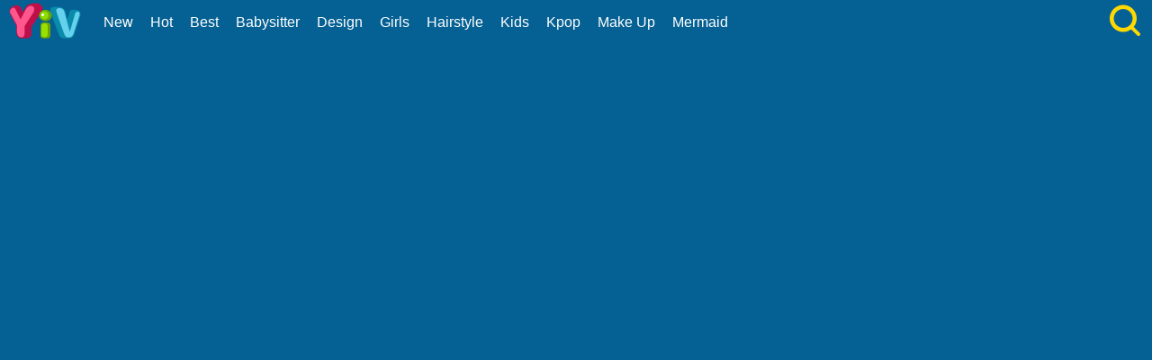

--- FILE ---
content_type: text/html; charset=UTF-8
request_url: https://www.yiv.com/Minions-Jigsaw
body_size: 12632
content:
<!DOCTYPE html>
<html lang="en">
<head>
    <meta http-equiv="Content-Type" content="text/html; charset=utf-8">
	<title>Minions Jigsaw - Play Free Minions Jigsaw Online</title>
	
    <meta content="yes" name="apple-mobile-web-app-capable">
    <meta content="width=device-width, initial-scale=1.0, maximum-scale=5.0, minimum-scale=1.0" name="viewport">
	<meta content="index,follow" name="robots">
    
	<meta name="keywords" content="Minions Jigsaw, game, free, online, play, Kids, Fun, Boys, Puzzle, Brain, Cute, Cartoon, Matching, Jigsaw">
	<meta name="description" content="play the online game Minions Jigsaw for free on your smartphone, pad or tablet directly without installation. A new movie &#039;Minions: The Rise of Gru&#039; is coming. Now, I choose 12 interesting images of this movie to create a jigsaw puzzle game. If you are interested in movies or jigsaw game, you can have a try at this game. Hope you can have fun!">
    
        
        
    <script language="javascript">var SysOS="pc";</script>
    <script type="text/javascript" src="/js/jquery-1.7.2.min.js"></script>
    <script defer src="https://analytics.yyggames.com/sdk/v1.0.js"></script>
    <script type="text/javascript" src="/js/blue/global.js?2025051925"></script>
            <style>
    		html{-webkit-text-size-adjust:100%}body{margin:0;padding:0;font-size:12px;color:#FFF;font-family:Verdana,Geneva,sans-serif;background:#00547c}dl,dt,dd,ul,li,h1,h2,form,input,textarea,p,td,h4,h3{padding:0;margin:0}ul,dl{list-style:none}img{vertical-align:top;border:0}.clear{clear:both}.left{float:left}.right{float:right}a{text-decoration:none}div.header{height:50px;padding-top:3px;background:url(/images/blue/top-bar_bg.png) repeat-x;top:0;right:0;left:0;text-align:center;vertical-align:middle;line-height:50px;min-width:260px;overflow:hidden;font-size:24px}div.header_left{float:left;width:40px;padding-left:10px;cursor:pointer}div.header_right{float:right;width:40px;padding-right:10px;cursor:pointer}#PopMenuDiv{position:absolute;width:160px;left:0;top:45px;z-index:1000;text-align:left;display:none}#PopMeneUL li{width:100%;height:24px;line-height:24px;font-size:14px;overflow:hidden;border-bottom:#2676A2 1px solid;background:#056194;padding:5px 0 5px 10px;color:#fff}#PopMeneUL li.selected{background:#00547c}#PopMeneUL a{text-decoration:none}#PopMeneUL a li{color:#fff}#searchDiv{width:100%;height:30px;padding:2px 0 0 0;position:relative;display:none;clear:both;margin-top:-10px}#searchForm #keywordsDiv{height:30px;float:left;width:100%}#searchForm #keywordsInput{width:100%;height:30px;padding-left:5px;padding-right:60px;border:0}#searchForm #submitDiv{width:60px;height:30px;float:right;position:absolute;right:0}#searchForm #submitInput{width:100%;height:30px;border:0;background-color:#056194;color:#FFF;font-weight:700}div.HeaderMenuPC{float:left;width:calc(100% - 100px);font-size:16px;line-height:44px;height:40px;overflow:hidden}div.HeaderMenuPC a{padding:0 10px 0 5px;color:#fff}div.HeaderMenuPC a:hover{color:#ffd14d}div.allgames{margin-left:auto;margin-right:auto;clear:both}div.thumb{text-align:center;position:relative;border-radius:10px;float:left;aspect-ratio:1 / 1;overflow:hidden}div.thumb{--margin:5px;--allWidth:calc(100% - 20px);--width:calc((100% - 20px)/2);margin:var(--margin);width:var(--width)}.tag-featured{position:absolute;top:0;left:0;width:58px;height:58px;background:url(/images/blue/tag-featured2.png) 0 0 no-repeat;display:none}@media only screen and (min-width:300px){div.thumb{--margin:5px;--allWidth:calc(100% - 30px);--width:calc((100% - 30px)/3);margin:var(--margin);width:var(--width)}.tag-featured{display:none}}@media only screen and (min-width:450px){.tag-featured{display:block}}@media only screen and (min-width:600px){div.thumb{--margin:5px;--allWidth:calc(100% - 40px);--width:calc((100% - 40px)/4);margin:var(--margin);width:var(--width)}.tag-featured{display:block}}@media only screen and (min-width:1000px){div.thumb{--margin:5px;--allWidth:calc(100% - 60px);--width:calc((100% - 60px)/6);margin:var(--margin);width:var(--width)}.tag-featured{display:block}}@media only screen and (min-width:1400px){div.thumb{--margin:5px;--allWidth:calc(100% - 80px);--width:calc((100% - 80px)/8);margin:var(--margin);width:var(--width)}.tag-featured{display:block}}@media only screen and (min-width:1600px){div.thumb{--margin:5px;--allWidth:calc(100% - 100px);--width:calc((100% - 100px)/10);margin:var(--margin);width:var(--width)}.tag-featured{display:block}}div.thumb a img{border:1px solid #F2F6F8;width:100%;height:100%;border-radius:10px;box-sizing:border-box;-moz-box-sizing:border-box;-webkit-box-sizing:border-box}div.thumb a{color:#f5f500;text-decoration:none}div.thumb span.GameName{position:absolute;bottom:1px;left:1px;width:calc(100% - 2px);height:auto;display:none;color:#FEC501;background-color:#3F3F3F;padding:5px 0 5px 0;font-size:12px;font-family:Verdana,Geneva,sans-serif;border-bottom-left-radius:10px;border-bottom-right-radius:10px}div.thumb-hot span.GameName{width:100%}#loadingmoregames{width:100%;text-align:center;clear:both}.foot{height:30px;width:100%;line-height:30px;color:#fff;clear:both;margin:20px 0 0 0;text-align:center;background:#00547c;padding:0 10px;box-sizing:border-box}.foot a{color:#fff;text-decoration:none}#footad{position:fixed;width:100%;height:50px;text-align:center;bottom:0;background:#fff;padding-top:5px}#backToTop{width:60px;height:50px;position:fixed;bottom:90px;right:10px;display:none;z-index:1000}.game-category{width:100%;overflow:hidden}.game-category .title{text-align:center;color:#fff;font-size:22px;padding-bottom:10px}.game-category .list{overflow:hidden;margin:0 -12px 0 5px}.game-category .list a{display:none;font-size:12px;float:left;color:#fff;box-shadow:-1px 1px 6px 0 rgba(0,0,0,.2);margin:5px 12px 5px 0;padding:3px;overflow:hidden;width:calc(33% - 12px);box-sizing:border-box}.game-category .list a:nth-child(-n+36){display:block}.game-category .list a:hover{color:#FEC501}.game-category .list .item{width:100%;height:100%;float:inherit}.game-category .list .item img{height:100%;width:100%;border-radius:10px}.game-category .list .name{float:left;height:30px;display:flex;justify-content:center;align-items:center;width:100%}.game-category .list .name .text{float:left;text-align:center}@media only screen and (min-width:800px){.game-category .list a{font-size:13px}.game-category .list .item{width:100px;height:100px;float:left}.game-category .list .name{height:100px;width:calc(100% - 100px)}}@media only screen and (min-width:600px){.game-category .list a{width:calc(25% - 14px)}}@media only screen and (min-width:1400px){.game-category .list a{width:calc((100% / 6) - 13px);font-size:14px}}.show-text-card,.hide-text-card{line-height:24px}.show-text-card{margin:16px;content-visibility:auto;contain:layout paint;contain-intrinsic-size:400px;overflow-anchor:none;border-radius:10px;background-color:#056194;height:auto;position:relative;color:#fff;font-size:14px;overflow-anchor:auto;text-align:left}.show-text-card h1,.hide-text-card h1{font-size:18px;padding:0 0 10px 0}.show-text-card h2,.hide-text-card h2{font-size:16px;padding:10px 0 10px 0}.show-text-card h3,.hide-text-card h3{font-size:15px;padding:0 0 10px 0}.show-text-card ol,.hide-text-card ol{margin-top:0;margin-bottom:0}.show-text-card ul,.hide-text-card ul,.show-text-card dl,.hide-text-card dl{list-style-type:disc;margin-left:40px}.show-text-card a{color:#fff;text-decoration:none;font-weight:700}.show-text-card .show-text{height:100%;overflow:hidden auto;padding:30px 30px 0}.show-text-card .show-button{background-color:#056194;height:50px;padding-top:10px;padding-left:30px}.show-text-card .show-button .button-span{cursor:pointer;-webkit-text-decoration:none;text-decoration:none;color:#fff;font-weight:700}.hide-text-card{margin:16px;content-visibility:auto;contain:layout paint;contain-intrinsic-size:400px;overflow-anchor:none;border-radius:10px;background-color:#056194;height:200px;position:relative;color:#fff;font-size:14px;overflow-anchor:auto;text-align:left}.hide-text-card a{color:#fff;text-decoration:none;font-weight:700}.hide-text-card .show-text{height:100%;overflow:hidden auto;padding:30px 30px 0}.hide-text-card .show-button{position:absolute;bottom:0;left:0;right:4px;background:linear-gradient(180deg,rgba(19,20,30,0) 0%,#056194 35.42%);height:50px;padding-top:40px;padding-left:30px}.hide-text-card .show-button .button-span{cursor:pointer;-webkit-text-decoration:none;text-decoration:none;color:#fff;font-weight:700}#moneyNoticeMessage{padding:4px 10px 4px 10px;position:fixed;z-index:1050;font-family:Verdana;min-width:300px;max-width:430px;width:80%;min-height:160px;color:#00335e;-moz-border-radius:6px;-webkit-border-radius:6px;border-radius:6px;-moz-box-shadow:0 0 11px #000;-webkit-box-shadow:0 0 11px #000;box-shadow:0 0 11px #000;left:50%;top:50%;transform:translate(-50%,-50%);opacity:1;background-image:url(/images/blue/msgBoxBackGround.png)}#moneyNoticeMessage div.msgBoxTitle{padding:5px 0 5px 0;font-size:16px;font-weight:lighter;color:#00335e;width:100%;border-bottom:1px solid #002c5f}#moneyNoticeMessage div.msgBoxImage{margin:0 5px 0 0;display:block;float:left;height:75px;width:75px}#moneyNoticeMessage div.msgBoxImage img{height:75px;width:75px}#moneyNoticeMessage div.msgBoxContainer{line-height:18px;padding:10px 0 0 0}@media screen and (min-width:390px){#moneyNoticeMessage div.msgBoxContainer{line-height:22px}}@media screen and (min-width:523px){#moneyNoticeMessage div.msgBoxContainer{line-height:22px;font-size:15px}}#moneyNoticeMessage div.msgBoxButtons{display:inline-block;width:100%;text-align:right}#moneyNoticeMessage div.msgBoxButtons input[type='button']{cursor:pointer;margin:2px;height:35px;width:90px;border:1px solid #AFAFAF;background-color:#004076;color:#FFF;-moz-border-radius:6px;-webkit-border-radius:6px;border-radius:6px;outline:none}#moneyNoticeMessage div.msgBoxButtons input[type='button']:hover{background-color:#00549c;color:#fff}#moneyNoticeMessage div.msgBoxButtons input[type='button']:active{background-color:#AAA;color:#fff}#moneyNoticeMessage div.msgBoxButtons input[type='button']:focus{outline:none;border:solid 2px #FC6}#moneyNoticeMessage div.msgBoxButtons input[type='button']::-moz-focus-inner{outline:none;border:none}#feedbackContainerDiv{display:none;padding:4px 10px 4px 10px;position:fixed;z-index:1050;font-family:Verdana;min-width:300px;max-width:500px;width:80%;color:#00335e;-moz-border-radius:6px;-webkit-border-radius:6px;border-radius:6px;-moz-box-shadow:2px 3px 5px #222;-webkit-box-shadow:2px 3px 5px #222;box-shadow:2px 3px 5px #222;left:50%;top:50%;transform:translate(-50%,-50%);opacity:1;background-color:#f4f6fa}#feedbackDiv{overflow:scroll;-ms-overflow-style:none;scrollbar-width:none}#feedbackDiv::-webkit-scrollbar{display:none}#feedbackContainerDiv div.feedback-title{padding:5px 0 5px 0;font-size:16px;font-weight:lighter;color:#00335e;width:100%;text-align:center;border-bottom:1px solid #002c5f}#feedbackContainerDiv label{font-size:12px;color:#00335e;line-height:30px}#feedbackContainerDiv input,#feedbackContainerDiv select,#feedbackContainerDiv textarea{width:100%;height:30px;border:1px solid #ccc;padding:0 5px;box-sizing:border-box}#feedbackContainerDiv textarea{height:200px}#feedbackContainerDiv #submitFeedback{width:200px;margin:10px 0 10px 0;background-color:#e5e7ea;color:#fff;font-weight:700}#feedbackContainerDiv #submitFeedback:disabled{cursor:not-allowed;pointer-events:all!important}#closefeedbackContainerDiv{background:url(/images/blue/delete.png) 0 0;background-size:100% 100%;width:32px;height:32px;position:absolute;top:-12px;right:-12px;cursor:pointer;z-index:1100}#gamesPagination{clear:both;width:100%;text-align:center;padding-top:10px}#gamesPagination ul{list-style:none}#gamesPagination ul a{text-decoration:none;color:#fff}#gamesPagination ul li{display:inline-block;width:50px;height:50px;border-radius:50%;font-size:22px;border-radius:50%;line-height:50px;background-color:#006ab5;color:#fff}#gamesPagination ul li.pagination-li-active{color:#fff;background-color:#0462a5;border:#fff 1px solid}#gamesPagination ul li.pagination-li-split{background-color:transparent}#gamesPagination ul li.pagination-li-first{background:#1792e8;color:#fff}#gamesPagination ul li.pagination-li-first a{color:#0f7bdf}#gamesPagination ul li.pagination-li-mobile{width:200px;border-radius:30px}#gamesPagination ul li.pagination-li-mobile{display:none}@media screen and (max-width:600px){#gamesPagination ul li{display:none}#gamesPagination ul li.pagination-li-mobile{display:inline-block;margin:10px 10px}}    		body{background:#056194}div.game_top_ad{width:800px;height:90px;margin:0 auto 0 auto;margin-right:auto;text-align:center}#game_middle_ad{width:970px;height:90px;margin:10px auto 0 auto;text-align:center}#GameDiv_ArrowAndSwf{background-color:#00547c}#Arrow_PreviousGame{float:left;width:20px;display:none}#Arrow_NextGame{float:left;width:20px;display:none}#game_middle{width:1425px;height:600px;margin-left:auto;margin-right:auto;padding:5px 0 0 0}#pregamediv{background-color:#00547c;color:#fff;font-weight:700;width:800px;height:626px;text-align:center;float:left}#pregamediv_ad{width:780px;height:594px;padding:0 5px 0 5px}#SkipAdDiv{text-align:center;display:none;font-weight:700}#SkipAdDiv a{text-decoration:none;color:#fff}#GameDiv{float:left;text-align:center}#GameDiv_OpareateDiv{width:calc(100% - 20px);padding:5px 10px 5px 10px;background-color:#00547c;color:#fff;height:16px;font-size:14px;line-height:16px}#GameDiv_OpareateDiv img{padding-left:10px}#GameDiv_OpareateDiv #GameNameDiv{float:left;height:16px;overflow:hidden;cursor:pointer;text-align:left}#GameDiv_OpareateDiv #GameOpareateDiv{float:right;height:16px;overflow:hidden}#GameDiv_OpareateDiv #VoteGameDiv{float:center;height:16px;overflow:hidden;vertical-align:top}#GameDiv_SwfDiv,#GameDiv_ShowGameDiv{width:calc(100% - 20px);height:100%;float:left;padding:10px 10px 10px 10px;background-color:#00547c;float:left}#LeftGamesThumbDiv{width:120px;height:606px;padding:10px 5px 10px 5px;margin:0 5px 0 0;float:left;background-color:#00547c}#LeftGamesThumbDiv div.thumb{float:left;margin:0 0 5px 0;text-align:center;width:120px;height:115px}#LeftGamesThumbDiv div.thumb a img{width:120px;height:115px}#LeftGamesThumbDiv div.thumb span.GameName{width:120px;bottom:-1px}#RightGamesThumbDiv{width:120px;height:606px;padding:10px 5px 10px 5px;margin:0 0 0 5px;float:left;background-color:#00547c}#RightGamesThumbDiv div.thumb{float:left;margin:0 0 8px 0;text-align:center;width:120px;height:115px}#RightGamesThumbDiv div.thumb a img{width:120px;height:115px}#RightGamesThumbDiv div.thumb span.GameName{width:120px;bottom:-1px}#LeftAdDiv{width:160px;height:616px;padding:0 5px 10px 5px;margin-right:5px;float:left;line-height:15px;text-align:center;color:#fff;overflow:hidden}#RightAdTopDiv{width:300px;height:266px;padding:0 5px 0 5px;line-height:15px;text-align:center;color:#fff;position:absolute;top:61px;right:15px;overflow:hidden}#RightAdMiddleDiv{width:300px;height:616px;padding:0 5px 0 5px;line-height:15px;text-align:center;color:#fff;position:absolute;top:332px;right:15px;overflow:hidden}#adsContainer{width:calc(100% - 10px);height:100%;position:relative;z-index:1000;text-align:center;overflow:hidden}#adTitle{height:450px;position:relative;text-align:center}#adTitle img{border-radius:10px;width:240px}#adTitle .titleText{vertical-align:middle;position:absolute;bottom:0;left:0;right:0;color:#fff;font-size:16px;line-height:26px}#adTitle .titleText .GameNameText{vertical-align:middle;color:#fff;font-size:26px;line-height:45px;width:100%;height:45px;overflow:hidden;background:linear-gradient(to right,rgba(30,87,153,0) 0,rgba(0,0,0,.3) 50%,rgba(125,185,232,0) 100%)}#adTitle .titleText button{display:flex;justify-content:center;line-height:42px;background:#007cc1;margin:10px auto 0 auto;border-radius:10px;border:1px solid #fff;color:#fff;font-size:16px;font-weight:600;cursor:pointer;position:relative;box-shadow:4px 4px 0 #1f5a8e}#videoElement{width:0;height:0}#adContainer{position:absolute;text-align:left;left:0;top:0;width:100%;height:100%;z-index:100}#GameDiv_GameContainer{height:calc(100% - 51px);padding:5px 0 10px 0}.game_content{width:980px;margin:10px auto;padding:10px;overflow:hidden;background-color:#00547c}div.game_con{width:100%;float:left}div.game_desc .title,div.embedcode .title{width:100%;height:25px;line-height:25px;text-align:center;color:#fff;font-size:16px;font-weight:700}div.game_desc .title,div.embedcode .title a{color:#fff}div.game_desc .desc_con{width:100%;line-height:25px;font-size:14px;text-align:left}div.game_desc{width:100%;line-height:25px;text-align:center;padding:5px 0 5px 0;overflow:hidden}div.embedcode{width:100%;text-align:center;padding:0 0 10px 0;vertical-align:middle;margin-top:10px}div.embedcode .game_embedcode{width:100%;line-height:20px;height:20px;background-color:#00547c;color:#fff;border:1px dotted #ccc;overflow:hidden}.prcode{width:240px;height:345px;background:#056194;float:left;text-align:center;padding-top:5px}.prcode .con{width:240px;height:240px;margin:5px auto}.prcode .con .title{width:100%;height:30px;line-height:30px;font-size:24px;font-weight:700;color:#fff;text-align:center}.prcode .con .device{width:100%;height:20px;line-height:20px;text-align:center;margin:2px auto;color:#ccc}.prcode .con .device span{color:#fec501}.prcode .con #code{width:200px;height:200px;margin:7px auto;background:#fff1df}div.game_bottom_ad{width:728px}#AdBlockMessage{display:none;padding:4px 10px 4px 10px;position:fixed;z-index:1050;font-family:Verdana;width:430px;min-height:160px;color:#00335e;-moz-border-radius:6px;-webkit-border-radius:6px;border-radius:6px;-moz-box-shadow:0 0 11px #000;-webkit-box-shadow:0 0 11px #000;box-shadow:0 0 11px #000;left:50%;margin-left:-225px;top:50%;margin-top:-150px;opacity:1;background-image:url(/images/blue/msgBoxBackGround.png)}div.msgBoxTitle{padding:5px 0 5px 0;font-variant:small-caps;font-size:16pt;font-weight:lighter;color:#00335e;width:100%;border-bottom:1px solid #002c5f}div.msgBoxImage{margin:20px 5px 0 5px;display:inline-block;float:left;height:75px;width:75px}div.msgBoxImage img{height:75px;width:75px}div.msgBoxContent{font-size:11pt;margin:0 3px 6px 3px;display:inline-block;float:left;height:110px;width:319px}div.msgBoxContent p{padding:0;margin:0;display:table;height:100%;width:100%}div.msgBoxContent span{display:table-cell;vertical-align:middle;color:#00335e}div.msgBoxButtons{display:inline-block;width:100%;text-align:right}div.msgBoxButtons input[type='button']{cursor:pointer;margin:2px;height:35px;width:90px;border:1px solid #afafaf;background-color:#004076;color:#fff;-moz-border-radius:6px;-webkit-border-radius:6px;border-radius:6px;outline:none}div.msgBoxButtons input[type='button']:hover{background-color:#00549c;color:#fff}div.msgBoxButtons input[type='button']:active{background-color:#aaa;color:#fff}div.msgBoxButtons input[type='button']:focus{outline:none;border:solid 2px #fc6;-o-transform:rotate(0)}div.msgBoxButtons input[type='button']::-moz-focus-inner{outline:none;border:none}div.walk_video{width:990px;height:470px;margin:auto;padding:10px 0 0 10px;display:none;background-color:#00547c}div.video-content{width:820px;float:left}div.video_games{float:left}div.video_games{width:140px;height:455px;padding:0 10px 0 5px;margin:0 0 0 10px;float:left;background-color:#00547c}div.video_games div.thumb{float:left;margin:3px 0 8px 0;text-align:center;width:140px;height:105px}div.video_games div.thumb a img{width:140px;height:105px}div.video_games div.thumb span.GameName{width:140px;bottom:-1px}div.game_bottom_similiargames{width:1000px;margin:0 auto;padding:10px 5px 10px 20px;overflow:hidden;background-color:#00547c;color:#fff;box-sizing:border-box;border-radius:10px}div.game_bottom_similiargames div.thumb{float:left;margin:0 12px 15px 0;text-align:center;width:150px;height:150px}div.game_bottom_similiargames div.thumb a img{width:150px;height:150px}#ExitFullScreenDiv{background:url(/images/blue/delete.png) 0 0;width:44px;height:44px;position:absolute;top:-12px;right:-12px;cursor:pointer;z-index:1100}#game_middle{margin-left:5px;height:626px;width:calc(100% - 20px);min-width:800px}#GameDiv{display:none}#pregamediv_ad{width:780px;height:594px}#pregamediv{width:800px;height:626px}#LeftGamesThumbDiv{display:none}#RightGamesThumbDiv{display:none}#LeftAdDiv{display:none}#RightAdTopDiv{display:none}#RightAdMiddleDiv{display:none}#game_middle{margin-left:5px;height:626px;width:calc(100% - 10px);min-width:800px}#pregamediv,#GameDiv{width:100%;height:626px}#pregamediv_ad{width:100%;height:594px}#belowGameDiv{margin:10px auto 10px auto}@media only screen and (min-width:1000px){#LeftGamesThumbDiv{display:none}#RightGamesThumbDiv{display:none}#LeftAdDiv{display:none}#RightAdTopDiv{display:none}#RightAdMiddleDiv{width:160px;display:block;top:61px}#game_middle{margin-left:5px;height:626px;width:calc(100% - 170px - 20px)}}@media only screen and (min-width:1160px){#LeftGamesThumbDiv{display:none}#RightGamesThumbDiv{display:none}#LeftAdDiv{display:none}#RightAdTopDiv{display:none}#RightAdMiddleDiv{width:300px;display:block;top:61px}#game_middle{margin-left:5px;height:626px;width:calc(100% - 310px - 20px)}}@media only screen and (min-width:1280px){#LeftGamesThumbDiv{display:none}#RightGamesThumbDiv{display:block}#LeftAdDiv{display:none}#RightAdTopDiv{display:none}#RightAdMiddleDiv{width:300px;display:block;top:61px}#game_middle{margin-left:5px;height:626px;width:calc(100% - 310px - 15px)}#pregamediv,#GameDiv{width:calc(100% - 140px);height:626px}}@media only screen and (min-width:1350px){#LeftGamesThumbDiv{display:none}#RightGamesThumbDiv{display:block}#LeftAdDiv{display:none}#RightAdTopDiv{display:block}#RightAdMiddleDiv{width:300px;display:block;top:332px}#game_middle{margin-left:5px;height:626px;width:calc(100% - 310px - 15px)}#pregamediv,#GameDiv{width:calc(100% - 140px);height:626px}#belowGameDiv{margin-left:calc((100% - 310px - 1000px) / 2)}}@media only screen and (min-width:1460px){#LeftGamesThumbDiv{display:block}#RightGamesThumbDiv{display:none}#LeftAdDiv{width:160px;display:block}#RightAdTopDiv{display:block}#RightAdMiddleDiv{width:300px;display:block;top:332px}#game_middle{margin-left:5px;height:626px;width:calc(100% - 310px - 15px)}#pregamediv,#GameDiv{width:calc(100% - 150px - 170px);height:626px}}@media only screen and (min-width:1620px){#LeftGamesThumbDiv{display:block}#RightGamesThumbDiv{display:block}#LeftAdDiv{width:160px;display:block}#RightAdTopDiv{display:block}#RightAdMiddleDiv{width:300px;display:block;top:332px}#game_middle{margin-left:5px;height:626px;width:calc(100% - 310px - 15px)}#pregamediv,#GameDiv{width:calc(100% - 140px - 150px - 170px);height:626px}}.show-text-card,.hide-text-card{margin:10px 0}.game-category .list a{width:calc(25% - 14px)}.show-text-card,.hide-text-card{background-color:#00547c}.hide-text-card .show-button,.show-text-card .show-button{background-color:#00547c}.hide-text-card .show-button{background:linear-gradient(180deg,rgba(19,20,30,0) 0%,#00547c 35.42%)}    	</style>
		<link rel='canonical' href='https://www.yiv.com/Minions-Jigsaw'>
    
        <style>
    		#PopMeneUL li:hover{background:#00547c}div.thumb a:hover img{filter:alpha(opacity=80);-moz-opacity:.8;opacity:.8}div.thumb a:hover{color:#f5f500;text-decoration:none}.alpha:hover img{filter:alpha(opacity=80);-moz-opacity:.8;opacity:.8}    	</style>

            
                <script async src="//pagead2.googlesyndication.com/pagead/js/adsbygoogle.js"></script> <script>
            (adsbygoogle = window.adsbygoogle || []).push({
            google_ad_client: "ca-pub-7409460644561046",
            enable_page_level_ads: false,
            });
        </script>
                
    
    	<meta property="og:title" content="Minions Jigsaw">
	<meta property="og:url" content="https://www.yiv.com/Minions-Jigsaw">
	<meta property="og:type" content="game">
	<meta property="og:image" content="https://www.yiv.com/cdn-cgi/image/quality=78,width=1200,height=630,fit=pad,format=jpeg/thumb/Minions-Jigsaw.jpg">
	<meta property="og:site_name" content="yiv.com">
	<meta property="og:description" content="Play the game online for free, no installation needed. A new movie &quot;Minions: The Rise of Gru&quot; is coming. Now, I choose 12 interesting images of this movie to create a jigsaw puzzle game. If you are interested in movies or jigsaw game, you can have a try at this game. Hope you can have fun!">
	<meta property="fb:app_id" content="836700136395273">
	
	<link rel="shortcut icon" href="/favicon.ico">


<link rel="manifest" href="/manifest.json?2017022101">
<script>
if ('serviceWorker' in navigator) {
  window.addEventListener('load', function() {
    navigator.serviceWorker.register('/serviceworker-7.js').then(function(registration) {
      // Registration was successful
      console.log('ServiceWorker registration successful with scope: ', registration.scope);
    }).catch(function(err) {
      // registration failed :(
      console.log('ServiceWorker registration failed: ', err);
    });
  });
  window.addEventListener('beforeinstallprompt', (event) => {
      //console.log('👍', 'beforeinstallprompt', event);
      // Stash the event so it can be triggered later.
      window.deferredPrompt = event;
      // Remove the 'hidden' class from the install button container
      showInstallContainer["browser"]=true;
      ShowOrHideInstallContainer();
  });
  window.addEventListener('appinstalled', (event) => {
      //console.log('👍', 'appinstalled', event);
      // Clear the deferredPrompt so it can be garbage collected
      window.deferredPrompt = null;
  });
}
</script>

<script>
function getcookie(name) {
    var cookie_start = document.cookie.indexOf(name);
    var cookie_end = document.cookie.indexOf(";", cookie_start);
    return cookie_start == -1 ? '' : unescape(document.cookie.substring(cookie_start + name.length + 1, (cookie_end > cookie_start ? cookie_end : document.cookie.length)));
}
function setcookie(cookieName, cookieValue, seconds, path, domain, secure) {
	var expires = new Date();
	expires.setTime(expires.getTime() + seconds);
	document.cookie = escape(cookieName) + '=' + escape(cookieValue)
	+ (expires ? '; expires=' + expires.toGMTString() : '')
	+ (path ? '; path=' + path : '/')
	+ (domain ? '; domain=' + domain : '')
	+ (secure ? '; secure' : '');
}
</script>
<script>(function (w, d, s, l, i) {
      w[l] = w[l] || []; w[l].push({
        'gtm.start':
          new Date().getTime(), event: 'gtm.js'
      }); var f = d.getElementsByTagName(s)[0],
        j = d.createElement(s), dl = l != 'dataLayer' ? '&l=' + l : ''; j.async = true; j.src =
          'https://www.googletagmanager.com/gtm.js?id=' + i + dl; f.parentNode.insertBefore(j, f);
    })(window, document, 'script', 'dataLayer', 'GTM-M8MKMCPF');</script>
</head>
<body>
<script type="text/javascript" src="/js/blue/functions-pc.js?2025051901"></script>

            <script type="text/javascript" src="/js/GameApi.js?20250519"></script>
        <script type="text/javascript" src="/js/blue/game-pc-AFG.js?2025051926" charset="utf-8"></script>
		<script type="text/javascript" src="/js/blue/backtotop.js?20250519"></script>
        <script type="text/javascript" src="/js/afg_yiv_20240822.js?2025051905"></script>
    <div class="header">
    	<div class="header_left" style="width: calc(100% - 300px);text-align: left;">
    	<div style="float:left;width:100px;"><a href='/'><img src="/images/blue/logo.png" alt="Mobile Games" style="width:80px;height:40px;"></a></div>
        <div class="HeaderMenuPC">
        <a href='/new-games'>New</a>
        <a href='/hot-games'>Hot</a>
        <a href='/best-games'>Best</a>
                	<a href='/Babysitter-games'>Babysitter</a>
                	<a href='/Design-games'>Design</a>
                	<a href='/Girls-games'>Girls</a>
                	<a href='/Hairstyle-games'>Hairstyle</a>
                	<a href='/Kids-games'>Kids</a>
                	<a href='/Kpop-games'>Kpop</a>
                	<a href='/Make-Up-games'>Make Up</a>
                	<a href='/Mermaid-games'>Mermaid</a>
                </div>
    </div>
    
    <div class="header_right" style="width:220px;">
    	<div id="installContainer" style="display:none;clear:none;float:left;"><img src="/images/blue/Add-to-Home-Screen.png" style="width: 180px;height:30px;padding-top: 4px;" alt="add to home"></a></div>
		<img src="/images/blue/search.png" id="searchImg" style="float:right;width:40px;height:40px;" alt="search">
    </div>
    
    </div>

<div id="searchDiv">
	<form action="/initial-search.php" method="post" id="searchForm">
    <div id="keywordsDiv"><input type='search' name="keywords" placeholder="search games" id="keywordsInput" aria-label="Search"></div>
    <div id="submitDiv"><input type="submit" name="submit" value="GO" id="submitInput"></div>
    </form>
</div>

<script type="text/javascript">
var thegame_width=720;
var thegame_height=1280;
var thegame_minwidth=341;
var thegame_minheight=605;
//setTimeout("SkipAdAndShowGame()", 20000);
//setTimeout("showskipaddiv()", 15000);	//8000
var thegame_id=4058;
var ad_channel="2084104815";
var video_ads=false;
var descriptionURL="https://www.yiv.com/Minions-Jigsaw";
var PreGameAdURL="https://googleads.g.doubleclick.net/pagead/ads?ad_type=video_image&client=ca-games-pub-7409460644561046&channel=3952389009&videoad_start_delay=0&hl=en&max_ad_duration=30000&description_url=";

// $(document).ready(function(){
// 	setTimeout("$('#ClickToPlayButtton').html(`<svg width='25px' height='25px' viewBox='0 0 20 20' fill='#fff' xmlns='http://www.w3.org/2000/svg' style='display: inline-block;margin: 6px 3px 0 0;'><path d='M15.795 11.272L7.795 16.272C6.79593 16.8964 5.5 16.1782 5.5 15L5.5 5.00002C5.5 3.82186 6.79593 3.1036 7.795 3.72802L15.795 8.72802C16.735 9.31552 16.735 10.6845 15.795 11.272Z' fill='#fff'></path></svg> Play Now`);document.getElementById('ClickToPlayHref').addEventListener('click', function() { StartToShowAd(); });", 2000);//20000
// });
function updateClickToPlayButttonToPlay(){
    $('#ClickToPlayButtton').html(`<svg width='25px' height='25px' viewBox='0 0 20 20' fill='#fff' xmlns='http://www.w3.org/2000/svg' style='display: inline-block;margin: 7px 3px 0 0;'><path d='M15.795 11.272L7.795 16.272C6.79593 16.8964 5.5 16.1782 5.5 15L5.5 5.00002C5.5 3.82186 6.79593 3.1036 7.795 3.72802L15.795 8.72802C16.735 9.31552 16.735 10.6845 15.795 11.272Z' fill='#fff'></path></svg> Play Now`);
    document.getElementById('ClickToPlayHref').addEventListener('click', function() { StartToShowAd(); });
}


setTimeout("AddGamePlay(4058)", 8000);
</script>
<script type="application/ld+json"> {
    "@context": "https://schema.org/",
    "@type": "SoftwareApplication",
    "applicationCategory": "VideoGame",
    "description": "A new movie &quot;Minions: The Rise of Gru&quot; is coming. Now, I choose 12 interesting images of this movie to create a jigsaw puzzle game. If you are interested in movies or jigsaw game, you can have a try at this game. Hope you can have fun!",
    "image": "https://www.yiv.com/thumb/Minions-Jigsaw.jpg",
    "name": "Minions Jigsaw",
    "url": "https://www.yiv.com/Minions-Jigsaw",
    "aggregateRating": {
      "@type": "AggregateRating",
      "bestRating": "100",
      "ratingCount": "2440",
      "ratingValue": "83",
      "worstRating": "0"
    },
    "creator": {
      "@type": "Person",
      "name": "Yiv"
    },
    "offers": {
      "@type": "Offer",
      "availability": "http://schema.org/InStock",
      "price": "0",
      "Category": "free",
      "priceCurrency": "USD"
    },
    "operatingSystem": "any"
  }
</script>
<script type="text/javascript"  src="//imasdk.googleapis.com/js/sdkloader/ima3.js"></script>

<div id="game_middle">
	<div id="LeftAdDiv">
Advertisement<br>

<!-- YIV_playgame_PC_left_responsive -->
<ins class="adsbygoogle"
     style="display:block"
     data-ad-client="ca-pub-7409460644561046"
     data-ad-slot="8514244817"
     data-ad-format="auto"
     data-full-width-responsive="true"></ins>
<script>
     (adsbygoogle = window.adsbygoogle || []).push({});
</script>

	</div>

	<div id="LeftGamesThumbDiv">				
        		
                                                                                                                                                                                            <div class="thumb" id='game-7126'><a href="/Super-Baby-Care"><img src='https://www.yiv.com/cdn-cgi/image/quality=78,format=auto/thumb/Super-Baby-Care.jpg' alt="Super Baby Care"  /><span class='GameName'>Super Baby Care</span></a></div>
                                                                <div class="thumb" id='game-7233'><a href="/Kids-Educational-Laptop"><img src='https://www.yiv.com/cdn-cgi/image/quality=78,format=auto/thumb/Kids-Educational-Laptop.jpg' alt="Kids Educational Laptop"  /><span class='GameName'>Kids Educational Laptop</span></a></div>
                                                                <div class="thumb" id='game-7262'><a href="/Racing-Master-3d"><img src='https://www.yiv.com/cdn-cgi/image/quality=78,format=auto/thumb/Racing-Master-3d.jpg' alt="Racing Master 3D"  /><span class='GameName'>Racing Master 3D</span></a></div>
                                                                <div class="thumb" id='game-6622'><a href="/Building-Mods-For-Minecraft"><img src='https://www.yiv.com/cdn-cgi/image/quality=78,format=auto/thumb/Building-Mods-For-Minecraft.jpg' alt="Building Mods For Minecraft"  /><span class='GameName'>Building Mods For Minecraft</span></a></div>
                                                                <div class="thumb" id='game-7058'><a href="/Kpop-Piano-Beats-Music"><img src='https://www.yiv.com/cdn-cgi/image/quality=78,format=auto/thumb/Kpop-Piano-Beats-Music.jpg' alt="Kpop Piano Beats - Music"  /><span class='GameName'>Kpop Piano Beats - Music</span></a></div>
                                                                                                                                                                                                                                                                                                                                                                                                                                                                                                                                                                                                                                                                                                                                                                                                                                                                                                                                                                                                                                                                                                                                                                                                    
	</div>
	
	<div id="pregamediv" style="position: relative;">
        <div style="position: absolute;width:calc(100% - 60px);height:calc(100% - 60px);top: 30px;left:30px;background: url(https://www.yiv.com/cdn-cgi/image/quality=78,format=auto/thumb/Minions-Jigsaw.jpg) center / 100% 100% no-repeat;filter: blur(30px);opacity: .5;z-index:5;">
        </div>
		<div id="pregamediv_ad" style="position: absolute;z-index: 5;"> 
            <div id="adsContainer" style="margin-top:0px;">
                <div id="adTitle">
                    <span class="titleText" itemscope itemtype="https://schema.org/WebPage">
                        <span id="ClickToPlayHref" style="cursor: pointer;"><img src='https://www.yiv.com/cdn-cgi/image/quality=78,format=auto/thumb/Minions-Jigsaw.jpg' alt="Minions Jigsaw" style="width:200px;height:200px;" itemprop="primaryImageOfPage" /><button id="ClickToPlayButtton" style="width:220px;height:44px;"><img src="/images/blue/play_loader3.gif" srcset="/images/blue/play_loader.svg" style="width:32px;height:32px;margin-top:4px;" alt="loading"></button></span><br><br>
                        <div class="GameNameText" style="font-size:14px;">Minions Jigsaw (<img src="/images/blue/thumbup.png" style="width:20px;height:20px;padding-top: 12px;" alt="rating"> 83%/2440)</div>
                    </span>
                    <!-- 
                    <span class="titleText"><div style="color: #fff;line-height: 20px;font-size: 16px;margin-bottom: 150px;"><img src="/images/blue/ajax-loader-game.gif" style="width: 20px;"> Loading...</div></span>
                    -->
                </div>
                <div id="adContainer_logo"></div>
                <div id="adContainer" style="display:none;"></div>
                <video id="videoElement"></video>
            </div>
		</div>
		<div id="SkipAdDiv"><a href="javascript:SkipAdAndShowGame();" rel="nofollow"></a></div>
	</div>
	
	<div id="GameDiv">
		<div id="GameDiv_OpareateDiv">
			<div id="GameNameDiv">
            	<b>Minions Jigsaw</b>
            </div>	
			<div id="GameOpareateDiv">
            	<a href="#" onclick="EnterFullScreen();return false;" rel="nofollow"><img src="/images/blue/game_fullscreen.png" style="width:16px;height:16px;"></a>
            	<a href="#" onclick="ReplayGame();return false;" rel="nofollow"><img src="/images/blue/refresh.png" style="width:16px;height:16px;"></a>   
            </div>	
			<div id="VoteGameDiv">
            	<a href="#" onclick="RateGame(4058,1);return false;" rel="nofollow"><img src="/images/blue/thumbup.png" style="width:16px;height:16px;"></a>
                <a href="#" onclick="RateGame(4058,0);return false;" rel="nofollow"><img src="/images/blue/thumbdown.png" style="width:16px;height:16px;"></a>
                <a href="#" onclick="$('#feedbackContainerDiv').fadeIn();return false;" title="feedback">
                <svg width="16px" height="16px" viewBox="0 0 16 16" version="1.1" xmlns="http://www.w3.org/2000/svg" xmlns:xlink="http://www.w3.org/1999/xlink" style="padding-left:10px;">
                    <path fill="#fff" d="M8 1c-4.4 0-8 2.5-8 5.5 0 2 2 3.8 4 4.8 0 0 0 0 0 0 0 2.1-2 2.8-2 2.8 2.8 0 4.4-1.3 5.1-2.1 0.3 0 0.6 0 0.9 0 4.4 0 8-2.5 8-5.5s-3.6-5.5-8-5.5z"></path>
                    </svg>
                </a>
            </div>
		</div>
		<div id="GameDiv_GameContainer">		
			<div id="Arrow_PreviousGame">
				<a href='/Super-Monster-Santa-Helper' title="Super Monster Santa Helper"><img src="/images/blue/previous.gif" alt="Super Monster Santa Helper"></a>			</div>
			
			<div id="GameDiv_ShowGameDiv">
                    <iframe id='game_frame' webkitallowfullscreen='true' mozallowfullscreen='true' allowfullscreen='true' allow='autoplay' webkit-playsinline='true' scrolling='no' seamless frameborder='0' style='display:block;overflow:hidden;width:100%;height:100%' src='https://www.yiv.com/games/Minions-Jigsaw/index.html?yiv' loading='lazy'></iframe>
			</div>
		
			<div id="Arrow_NextGame">
				<a href='/Slip-Blocks' title="Slip Blocks"><img src="/images/blue/next.gif" alt="Slip Blocks"></a>			</div>
		</div>

	</div>
	
	<div id="RightGamesThumbDiv">
        
                                                <div class="thumb" id='game-6547'><a href="/Sprunki-Music-Scary-Beat-Box"><img src='https://www.yiv.com/cdn-cgi/image/quality=78,format=auto/thumb/Sprunki-Music-Scary-Beat-Box.jpg' alt="Sprunki Music Scary Beat Box"  /><span class='GameName'>Sprunki Music Scary Beat Box</span></a></div>
                                                                <div class="thumb" id='game-7241'><a href="/Backrooms"><img src='https://www.yiv.com/cdn-cgi/image/quality=78,format=auto/thumb/Backrooms.jpg' alt="Backrooms"  /><span class='GameName'>Backrooms</span></a></div>
                                                                <div class="thumb" id='game-7245'><a href="/Kpop-Studio-Music-Beats"><img src='https://www.yiv.com/cdn-cgi/image/quality=78,format=auto/thumb/Kpop-Studio-Music-Beats.jpg' alt="Kpop Studio Music Beats"  /><span class='GameName'>Kpop Studio Music Beats</span></a></div>
                                                                <div class="thumb" id='game-6364'><a href="/Mad-Truck"><img src='https://www.yiv.com/cdn-cgi/image/quality=78,format=auto/thumb/Mad-Truck.jpg' alt="Mad Truck"  /><span class='GameName'>Mad Truck</span></a></div>
                                                                <div class="thumb" id='game-7243'><a href="/Kpop-Makeover-Asmr-Beauty-Salon"><img src='https://www.yiv.com/cdn-cgi/image/quality=78,format=auto/thumb/Kpop-Makeover-Asmr-Beauty-Salon.jpg' alt="Kpop Makeover ASMR: Beauty Salon"  /><span class='GameName'>Kpop Makeover ASMR: Beauty Salon</span></a></div>
                                                                                                                                                                                                                                                                                                                                                                                                                                                                                                                                                                                                                                                                                                                                                                                                                                                                                                                                                                                                                                                                                                                                                                                                                                                                                                                                                
	</div>
	
</div>


<div id="RightAdTopDiv">
	Advertisement<br>

<!-- YIV_playgame_PC_right_top_responsive_20221030 -->
<ins class="adsbygoogle"
     style="display:inline-block;width:300px;height:250px"
     data-ad-client="ca-pub-7409460644561046"
     data-ad-slot="6782319516"></ins>
<script>
     (adsbygoogle = window.adsbygoogle || []).push( { } );
</script>

</div>
<div id="RightAdMiddleDiv">
	Advertisement<br>

<!-- YIV_playgame_PC_right_middle_responsive_20221030 -->
<ins class="adsbygoogle"
     style="display:block"
     data-ad-client="ca-pub-7409460644561046"
     data-ad-slot="1418930743"
     data-ad-format="auto"
     data-full-width-responsive="true"></ins>
<script>
     (adsbygoogle = window.adsbygoogle || []).push( { } );
</script>

</div>	

<div style="width:100%;clear:both;"></div>

<div id="belowGameDiv" style="width:1000px;box-sizing:border-box;">
    <div class="game_bottom_similiargames">				
        		
                                                                                                                                                                                                                                                                                                                                        <div class="thumb" id='game-7043'><a href="/Baby-Toy-Pop-It"><img src='https://www.yiv.com/cdn-cgi/image/quality=78,format=auto/thumb/Baby-Toy-Pop-It.jpg' alt="Baby Toy Pop It"  /><span class='GameName'>Baby Toy Pop It</span></a></div>
                                                                <div class="thumb" id='game-3536'><a href="/Ice-Cream-Inc"><img src='https://www.yiv.com/cdn-cgi/image/quality=78,format=auto/thumb/Ice-Cream-Inc.jpg' alt="Ice Cream Inc."  /><span class='GameName'>Ice Cream Inc.</span></a></div>
                                                                <div class="thumb" id='game-6110'><a href="/Kids-Vehicles-Coloring-Book"><img src='https://www.yiv.com/cdn-cgi/image/quality=78,format=auto/thumb/Kids-Vehicles-Coloring-Book.jpg' alt="Kids Vehicles Coloring Book"  /><span class='GameName'>Kids Vehicles Coloring Book</span></a></div>
                                                                <div class="thumb" id='game-3509'><a href="/Princess-Salon-Frozen-Party"><img src='https://www.yiv.com/cdn-cgi/image/quality=78,format=auto/thumb/Princess-Salon-Frozen-Party.jpg' alt="Princess Salon Frozen Party"  /><span class='GameName'>Princess Salon Frozen Party</span></a></div>
                                                                <div class="thumb" id='game-3165'><a href="/Truck-Factory-For-Kids"><img src='https://www.yiv.com/cdn-cgi/image/quality=78,format=auto/thumb/Truck-Factory-For-Kids.jpg' alt="Truck Factory For Kids"  /><span class='GameName'>Truck Factory For Kids</span></a></div>
                                                                <div class="thumb" id='game-6603'><a href="/Cat-Playtime-Adventure"><img src='https://www.yiv.com/cdn-cgi/image/quality=78,format=auto/thumb/Cat-Playtime-Adventure.jpg' alt="Cat Playtime Adventure"  /><span class='GameName'>Cat Playtime Adventure</span></a></div>
                                                                <div class="thumb" id='game-6512'><a href="/Stick-Rope-Hero"><img src='https://www.yiv.com/cdn-cgi/image/quality=78,format=auto/thumb/Stick-Rope-Hero.jpg' alt="Stick Rope Hero"  /><span class='GameName'>Stick Rope Hero</span></a></div>
                                                                <div class="thumb" id='game-7206'><a href="/Draw-To-Smash"><img src='https://www.yiv.com/cdn-cgi/image/quality=78,format=auto/thumb/Draw-To-Smash.jpg' alt="Draw To Smash"  /><span class='GameName'>Draw To Smash</span></a></div>
                                                                <div class="thumb" id='game-5993'><a href="/Bluey-Game-Online"><img src='https://www.yiv.com/cdn-cgi/image/quality=78,format=auto/thumb/Bluey-Game-Online.jpg' alt="Bluey Game Online"  /><span class='GameName'>Bluey Game Online</span></a></div>
                                                                <div class="thumb" id='game-6824'><a href="/Rollance-Going-Balls"><img src='https://www.yiv.com/cdn-cgi/image/quality=78,format=auto/thumb/Rollance-Going-Balls.jpg' alt="Rollance Going Balls"  /><span class='GameName'>Rollance Going Balls</span></a></div>
                                                                <div class="thumb" id='game-3936'><a href="/Princess-Makeup-Salon"><img src='https://www.yiv.com/cdn-cgi/image/quality=78,format=auto/thumb/Princess-Makeup-Salon.jpg' alt="Princess Makeup Salon"  /><span class='GameName'>Princess Makeup Salon</span></a></div>
                                                                <div class="thumb" id='game-7274'><a href="/Avatar-World-Secrets"><img src='https://www.yiv.com/cdn-cgi/image/quality=78,format=auto/thumb/Avatar-World-Secrets.jpg' alt="Avatar World: Secrets"  /><span class='GameName'>Avatar World: Secrets</span></a></div>
                                                                <div class="thumb" id='game-6451'><a href="/Avatar-World-Dream-City"><img src='https://www.yiv.com/cdn-cgi/image/quality=78,format=auto/thumb/Avatar-World-Dream-City.jpg' alt="Avatar World: Dream City"  /><span class='GameName'>Avatar World: Dream City</span></a></div>
                                                                <div class="thumb" id='game-7275'><a href="/Xmas-Dop-Fun-Delete-One-Part"><img src='https://www.yiv.com/cdn-cgi/image/quality=78,format=auto/thumb/Xmas-Dop-Fun-Delete-One-Part.jpg' alt="Xmas DOP Fun: Delete One Part"  /><span class='GameName'>Xmas DOP Fun: Delete One Part</span></a></div>
                                                                <div class="thumb" id='game-3814'><a href="/Princess-Glitter-Coloring"><img src='https://www.yiv.com/cdn-cgi/image/quality=78,format=auto/thumb/Princess-Glitter-Coloring.jpg' alt="Princess Glitter Coloring"  /><span class='GameName'>Princess Glitter Coloring</span></a></div>
                                                                <div class="thumb" id='game-6588'><a href="/Christmas-Party-Craft-Survival"><img src='https://www.yiv.com/cdn-cgi/image/quality=78,format=auto/thumb/Christmas-Party-Craft-Survival.jpg' alt="Christmas Party: Craft Survival"  /><span class='GameName'>Christmas Party: Craft Survival</span></a></div>
                                                                <div class="thumb" id='game-3852'><a href="/Baby-Supermarket"><img src='https://www.yiv.com/cdn-cgi/image/quality=78,format=auto/thumb/Baby-Supermarket.jpg' alt="Baby Supermarket"  /><span class='GameName'>Baby Supermarket</span></a></div>
                                                                <div class="thumb" id='game-4463'><a href="/Body-Race"><img src='https://www.yiv.com/cdn-cgi/image/quality=78,format=auto/thumb/Body-Race.jpg' alt="Body Race"  /><span class='GameName'>Body Race</span></a></div>
                                                                <div class="thumb" id='game-7176'><a href="/Magic-Hair-Beauty-Salon"><img src='https://www.yiv.com/cdn-cgi/image/quality=78,format=auto/thumb/Magic-Hair-Beauty-Salon.jpg' alt="Magic Hair Beauty Salon"  /><span class='GameName'>Magic Hair Beauty Salon</span></a></div>
                                                                <div class="thumb" id='game-7295'><a href="/Jigsaw-Puzzle-Kpop-Demon-Saja-Boys"><img src='https://www.yiv.com/cdn-cgi/image/quality=78,format=auto/thumb/Jigsaw-Puzzle-Kpop-Demon-Saja-Boys.jpg' alt="Jigsaw Puzzle: Kpop Demon Saja Boys"  /><span class='GameName'>Jigsaw Puzzle: Kpop Demon Saja Boys</span></a></div>
                                                                <div class="thumb" id='game-7265'><a href="/Survive-The-Night"><img src='https://www.yiv.com/cdn-cgi/image/quality=78,format=auto/thumb/Survive-The-Night.jpg' alt="Survive The Night"  /><span class='GameName'>Survive The Night</span></a></div>
                                                                <div class="thumb" id='game-7259'><a href="/Art-Master-Christmas-Puzzle"><img src='https://www.yiv.com/cdn-cgi/image/quality=78,format=auto/thumb/Art-Master-Christmas-Puzzle.jpg' alt="Art Master: Christmas Puzzle"  /><span class='GameName'>Art Master: Christmas Puzzle</span></a></div>
                                                                <div class="thumb" id='game-7131'><a href="/Princess-Mermaid-Phone"><img src='https://www.yiv.com/cdn-cgi/image/quality=78,format=auto/thumb/Princess-Mermaid-Phone.jpg' alt="Princess Mermaid Phone"  /><span class='GameName'>Princess Mermaid Phone</span></a></div>
                                                                <div class="thumb" id='game-4226'><a href="/Superhero-Dentist-1"><img src='https://www.yiv.com/cdn-cgi/image/quality=78,format=auto/thumb/Superhero-Dentist-1.jpg' alt="Superhero Dentist"  /><span class='GameName'>Superhero Dentist</span></a></div>
                                                                                                                                                                                                                                                                                                                                                                                                                                                                                                    
        
        <div style='clear:both;width:100%;'><a href="/randomgame" onclick="dataLayer.push({ 'event': 'click_play_a_random_game_button','pageType':'game' });"><img src="/images/blue/random-game.png" style="height: 60px;margin: 5px auto;display: block;clear:both;" alt="Random Game"></a></div>

        <div class="game-category">
            <div class="title">
                Game Categories
            </div>
            <div class="list">
                                    <a href="https://www.yiv.com/Jigsaw-games"> 
	<div class="item">
			<img src="https://www.yiv.com/cdn-cgi/image/quality=78,format=auto/tag-thumb/Jigsaw.jpg" alt="Jigsaw Games" />
	</div>
	<div class="name">
		<span class="text">Jigsaw Games</span>
	</div>
</a>
                                    <a href="https://www.yiv.com/Kids-games"> 
	<div class="item">
			<img src="https://www.yiv.com/cdn-cgi/image/quality=78,format=auto/tag-thumb/Kids.jpg" alt="Kids Games" />
	</div>
	<div class="name">
		<span class="text">Kids Games</span>
	</div>
</a>
                                    <a href="https://www.yiv.com/Brain-games"> 
	<div class="item">
			<img src="https://www.yiv.com/cdn-cgi/image/quality=78,format=auto/tag-thumb/Brain.jpg" alt="Brain Games" />
	</div>
	<div class="name">
		<span class="text">Brain Games</span>
	</div>
</a>
                                    <a href="https://www.yiv.com/Matching-games"> 
	<div class="item">
			<img src="https://www.yiv.com/cdn-cgi/image/quality=78,format=auto/tag-thumb/Matching.jpg" alt="Matching Games" />
	</div>
	<div class="name">
		<span class="text">Matching Games</span>
	</div>
</a>
                                    <a href="https://www.yiv.com/Fun-games"> 
	<div class="item">
			<img src="https://www.yiv.com/cdn-cgi/image/quality=78,format=auto/tag-thumb/Fun.jpg" alt="Fun Games" />
	</div>
	<div class="name">
		<span class="text">Fun Games</span>
	</div>
</a>
                                    <a href="https://www.yiv.com/Cartoon-games"> 
	<div class="item">
			<img src="https://www.yiv.com/cdn-cgi/image/quality=78,format=auto/tag-thumb/Cartoon.jpg" alt="Cartoon Games" />
	</div>
	<div class="name">
		<span class="text">Cartoon Games</span>
	</div>
</a>
                                    <a href="https://www.yiv.com/Puzzle-games"> 
	<div class="item">
			<img src="https://www.yiv.com/cdn-cgi/image/quality=78,format=auto/tag-thumb/Puzzle.jpg" alt="Puzzle Games" />
	</div>
	<div class="name">
		<span class="text">Puzzle Games</span>
	</div>
</a>
                                    <a href="https://www.yiv.com/Cute-games"> 
	<div class="item">
			<img src="https://www.yiv.com/cdn-cgi/image/quality=78,format=auto/tag-thumb/Cute.jpg" alt="Cute Games" />
	</div>
	<div class="name">
		<span class="text">Cute Games</span>
	</div>
</a>
                                    <a href="https://www.yiv.com/Boys-games"> 
	<div class="item">
			<img src="https://www.yiv.com/cdn-cgi/image/quality=78,format=auto/tag-thumb/Boys.jpg" alt="Boys Games" />
	</div>
	<div class="name">
		<span class="text">Boys Games</span>
	</div>
</a>
                                    <a href="/Pet-games"> 
	<div class="item">
			<img src="https://www.yiv.com/cdn-cgi/image/quality=78,format=auto/tag-thumb/Pet.jpg" alt="Pet Games" />
	</div>
	<div class="name">
		<span class="text">Pet Games</span>
	</div>
</a>
                                    <a href="/Manicure-games"> 
	<div class="item">
			<img src="https://www.yiv.com/cdn-cgi/image/quality=78,format=auto/tag-thumb/Manicure.jpg" alt="Manicure Games" />
	</div>
	<div class="name">
		<span class="text">Manicure Games</span>
	</div>
</a>
                                    <a href="/Surgery-games"> 
	<div class="item">
			<img src="https://www.yiv.com/cdn-cgi/image/quality=78,format=auto/tag-thumb/Surgery.jpg" alt="Surgery Games" />
	</div>
	<div class="name">
		<span class="text">Surgery Games</span>
	</div>
</a>
                                    <a href="/Mermaid-games"> 
	<div class="item">
			<img src="https://www.yiv.com/cdn-cgi/image/quality=78,format=auto/tag-thumb/Mermaid.jpg" alt="Mermaid Games" />
	</div>
	<div class="name">
		<span class="text">Mermaid Games</span>
	</div>
</a>
                                    <a href="/Platformer-games"> 
	<div class="item">
			<img src="https://www.yiv.com/cdn-cgi/image/quality=78,format=auto/tag-thumb/Platformer.jpg" alt="Platformer Games" />
	</div>
	<div class="name">
		<span class="text">Platformer Games</span>
	</div>
</a>
                                    <a href="/Aircraft-games"> 
	<div class="item">
			<img src="https://www.yiv.com/cdn-cgi/image/quality=78,format=auto/tag-thumb/Aircraft.jpg" alt="Aircraft Games" />
	</div>
	<div class="name">
		<span class="text">Aircraft Games</span>
	</div>
</a>
                                    <a href="/Zombie-games"> 
	<div class="item">
			<img src="https://www.yiv.com/cdn-cgi/image/quality=78,format=auto/tag-thumb/Zombie.jpg" alt="Zombie Games" />
	</div>
	<div class="name">
		<span class="text">Zombie Games</span>
	</div>
</a>
                                    <a href="/War-games"> 
	<div class="item">
			<img src="https://www.yiv.com/cdn-cgi/image/quality=78,format=auto/tag-thumb/War.jpg" alt="War Games" />
	</div>
	<div class="name">
		<span class="text">War Games</span>
	</div>
</a>
                                    <a href="/Salon-games"> 
	<div class="item">
			<img src="https://www.yiv.com/cdn-cgi/image/quality=78,format=auto/tag-thumb/Salon.jpg" alt="Salon Games" />
	</div>
	<div class="name">
		<span class="text">Salon Games</span>
	</div>
</a>
                                    <a href="/Sports-games"> 
	<div class="item">
			<img src="https://www.yiv.com/cdn-cgi/image/quality=78,format=auto/tag-thumb/Sports.jpg" alt="Sports Games" />
	</div>
	<div class="name">
		<span class="text">Sports Games</span>
	</div>
</a>
                                    <a href="/Educational-games"> 
	<div class="item">
			<img src="https://www.yiv.com/cdn-cgi/image/quality=78,format=auto/tag-thumb/Educational.jpg" alt="Educational Games" />
	</div>
	<div class="name">
		<span class="text">Educational Games</span>
	</div>
</a>
                                    <a href="/Family-games"> 
	<div class="item">
			<img src="https://www.yiv.com/cdn-cgi/image/quality=78,format=auto/tag-thumb/Family.jpg" alt="Family Games" />
	</div>
	<div class="name">
		<span class="text">Family Games</span>
	</div>
</a>
                                    <a href="/Accessories-games"> 
	<div class="item">
			<img src="https://www.yiv.com/cdn-cgi/image/quality=78,format=auto/tag-thumb/Accessories.jpg" alt="Accessories Games" />
	</div>
	<div class="name">
		<span class="text">Accessories Games</span>
	</div>
</a>
                                    <a href="/Hidden-Objects-games"> 
	<div class="item">
			<img src="https://www.yiv.com/cdn-cgi/image/quality=78,format=auto/tag-thumb/Hidden-Objects.jpg" alt="Hidden Objects Games" />
	</div>
	<div class="name">
		<span class="text">Hidden Objects Games</span>
	</div>
</a>
                                    <a href="/randomgame" onclick="dataLayer.push({ 'event': 'click_play_a_random_game_button','pageType':'last_tag' });"> 
	<div class="item">
			<img src="https://www.yiv.com/cdn-cgi/image/quality=78,format=auto/tag-thumb/Random.jpg" alt="Random Game" />
	</div>
	<div class="name">
		<span class="text">Random Game</span>
	</div>
</a>
                            </div>
        </div>
    </div>
    
    <div class="hide-text-card" id="bottom-text-card">
        <div class="show-text"  style="overflow: hidden;">
            <h1>Minions Jigsaw</h1>A new movie "Minions: The Rise of Gru" is coming. Now, I choose 12 interesting images of this movie to create a jigsaw puzzle game. If you are interested in movies or jigsaw game, you can have a try at this game. Hope you can have fun! 
		
		<h2>How to play Minions Jigsaw Game Online?</h2>
		
		<h2>Game Rating</h2>83% of 2440 players like it. The game was played 664,640 times since December-28th-2020
		
		<h2>Can I play games on desktops, mobile phones and tablets?</h2>
		Yes, of course. All games can be played on your computers and mobile devices like android phones, iphones and tablets.

		<h2>Can I Play The Game For Free?</h2>Yes, you can play all games online for free on Yiv. Just open the page in a Web browser (desktop, mobile or pad) and enjoy yourself.<br>If you like to play our games, please bookmark Yiv.Com and share it to your friends. Thank you!
        </div>
        <div class="show-button">
            <span class="button-span" id="bottom-button-span" onclick="changeShow()">Show more</span>
        </div>
    </div>
</div>

<div style="clear:both;"></div>

<div id="backToTop"><a href="#"><img src="/images/blue/gotop.png"></a></div>

<audio autoplay="autoplay">
<source src="/images/sound/yiv.ogg" type="audio/ogg">
<source src="/images/sound/yiv.m4a" type="audio/mpeg">
<source src="/images/sound/yiv.mp3" type="audio/mpeg">
</audio>

<div id="feedbackContainerDiv">
    <div id="closefeedbackContainerDiv" title="Close"></div>
    <div id="feedbackDiv">
        <div class="feedback-title">
            <b>Feedback</b>
            <br>
            <span style="font-size:12px;">Minions Jigsaw</span>
        </div>
        <div class="feedback-form">
            <form id="feedbackForm">
                <label for="issue">Issue:</label>
                <br>
                <input type="hidden" name="game_id" value="4058">
                <select name="issue" id="feedbackIssue">
                    <option
                        value="-1"
                        disabled
                        selected
                        hidden
                    >What's the issue?</option>
                                        <option value="0">The game doesn't load</option>
                                        <option value="1">The game is not working</option>
                                        <option value="2">I saw something inappropriate</option>
                                        <option value="3">I have a suggestion</option>
                                        <option value="4">Other</option>
                                    </select>
                <br>
                <label for="email">Your Email (optional):</label>
                <br>
                <input type="text" name="email" id="feedbackEmail">
                <br>
                <label for="message">Message:</label>
                <br>
                <textarea
                    name="message"
                    id="feedbackMessage"
                    style="padding-top:5px;"
                    placeholder="Please provide some details, thank you."
                ></textarea>
                <br>
                <div class="feedback-buttons">
                    <input
                        type="button"
                        value="Send Feedback"
                        id="submitFeedback"
                        disabled
                    >
                </div>
                <div id="feedbackResult"></div>
            </form>
        </div>
    </div>
</div>


<div class="foot">
	<a href='/'>Free Games</a> - 
	<a href='/page/Privacy-Policy' target='_blank'>Privacy Policy</a> - 
	<a href='/page/About-Us' target='_blank'>About Us</a> - 
	<a href='/page/Contact-Us' target='_blank'>Contact Us</a> - 
	 @ YIV.COM 2026
</div>

<div id="footHeight" style="height:50px;"></div>

<script>
if(document.getElementById('installContainer')){
    document.getElementById('installContainer').addEventListener('click', async () => {
        console.log('installContainer-clicked');
        const promptEvent = window.deferredPrompt;
        if (!promptEvent) {
            // The deferred prompt isn't available.
            return;
        }
        // Show the install prompt.
        promptEvent.prompt();
        // Log the result
        const result = await promptEvent.userChoice;
        //console.log('userChoice', result);
        // Reset the deferred prompt variable, since
        // prompt() can only be called once.
        window.deferredPrompt = null;
        // Hide the install button.
        document.getElementById('installContainer').style.display = "none";
    });
}
</script>




<noscript><iframe src="https://www.googletagmanager.com/ns.html?id=GTM-M8MKMCPF" height="0" width="0"
      style="display:none;visibility:hidden"></iframe></noscript>
<script>
if (document.referrer.length > 0 && document.referrer.includes('yiv.com')) {
dataLayer.push({ 'event': 'visit_game_page','gameNameId':'Minions-Jigsaw' });
}
</script>
</body>
</html>


--- FILE ---
content_type: text/javascript
request_url: https://www.yiv.com/js/afg_yiv_20240822.js?2025051905
body_size: 23367
content:
var _0x2b46e2=_0x29db;function _0x29db(_0x2a253a,_0x3ae926){var _0x199ced=_0x199c();return _0x29db=function(_0x29db5b,_0x2546af){_0x29db5b=_0x29db5b-0x1db;var _0x58b50b=_0x199ced[_0x29db5b];return _0x58b50b;},_0x29db(_0x2a253a,_0x3ae926);}(function(_0x5b9b0e,_0x348b05){var _0x15c1dc=_0x29db,_0x44a689=_0x5b9b0e();while(!![]){try{var _0x196208=-parseInt(_0x15c1dc(0x1db))/0x1*(-parseInt(_0x15c1dc(0x1dc))/0x2)+-parseInt(_0x15c1dc(0x1dd))/0x3+-parseInt(_0x15c1dc(0x1de))/0x4+-parseInt(_0x15c1dc(0x1df))/0x5*(-parseInt(_0x15c1dc(0x1e0))/0x6)+parseInt(_0x15c1dc(0x1e1))/0x7*(parseInt(_0x15c1dc(0x1e2))/0x8)+parseInt(_0x15c1dc(0x1e3))/0x9*(parseInt(_0x15c1dc(0x1e4))/0xa)+parseInt(_0x15c1dc(0x1e5))/0xb*(parseInt(_0x15c1dc(0x1e6))/0xc);if(_0x196208===_0x348b05)break;else _0x44a689['push'](_0x44a689['shift']());}catch(_0xcc8240){_0x44a689['push'](_0x44a689['shift']());}}}(_0x199c,0x80c2f),function webpackUniversalModuleDefinition(_0x4d8b8e,_0x369d3d){var _0x13976b=_0x29db;if(typeof exports===_0x13976b(0x1e7)&&typeof module===_0x13976b(0x1e7))module[_0x13976b(0x1e8)]=_0x369d3d();else{if(typeof define==='\x66\x75\x6e\x63\x74\x69\x6f\x6e'&&define[_0x13976b(0x1e9)])define([],_0x369d3d);else{if(typeof exports===_0x13976b(0x1e7))exports['\x61\x5f\x59\x59\x47\x47\x61\x6d\x65\x73']=_0x369d3d();else _0x4d8b8e[_0x13976b(0x1ea)]=_0x369d3d();}}}(self,()=>{return((()=>{'use strict';var _0x523e46={0x0:function(_0x3e7d02,_0x1658e9,_0x1a48b5){var _0x41eec6=_0x29db,_0x56f6db=this&&this[_0x41eec6(0x1eb)+_0x41eec6(0x1ec)]||function(_0x1e0d51){var _0x3d1320=_0x41eec6;return _0x1e0d51&&_0x1e0d51[_0x3d1320(0x1ed)]?_0x1e0d51:{'\x64\x65\x66\x61\x75\x6c\x74':_0x1e0d51};};Object[_0x41eec6(0x1ee)+'\x65\x72\x74\x79'](_0x1658e9,_0x41eec6(0x1ed),{'\x76\x61\x6c\x75\x65':!![]});const _0x53c9e5=_0x56f6db(_0x1a48b5(0x9c)),_0x1ba915=_0x56f6db(_0x1a48b5(0x1ec)),_0x3966f2=_0x56f6db(_0x1a48b5(0x131)),_0x58d68f=_0x56f6db(_0x1a48b5(0x10c)),_0x576f1d=_0x56f6db(_0x1a48b5(0x386)),_0x490356=_0x56f6db(_0x1a48b5(0x92));class _0x1e387e{constructor(){var _0x7add80=_0x41eec6;this[_0x7add80(0x1ef)]=new _0x1ba915[(_0x7add80(0x1f0))](),this['\x61\x64\x47\x41\x4d\x49\x6e\x74\x65\x72']=new _0x3966f2[(_0x7add80(0x1f0))](),this[_0x7add80(0x1f1)+_0x7add80(0x1f2)]=new _0x53c9e5[(_0x7add80(0x1f0))](),this[_0x7add80(0x1f3)]=_0x490356[_0x7add80(0x1f0)];}get['\x67\x6c\x6f\x62\x61\x6c\x4c\x69\x73\x74'+'\x65\x6e\x65\x72\x73'](){var _0x18054b=_0x41eec6;return _0x58d68f[_0x18054b(0x1f0)];}get[_0x41eec6(0x1f4)](){var _0x3c6c3c=_0x41eec6;return _0x576f1d[_0x3c6c3c(0x1f0)];}get[_0x41eec6(0x1f5)](){var _0x108d57=_0x41eec6;return _0x490356[_0x108d57(0x1f0)][_0x108d57(0x1f6)]('\x79\x79\x67\x5f\x73\x6f\x75\x72\x63\x65');}['\x76\x34'](){var _0x18484b=_0x41eec6;return(_0x18484b(0x1f7)+_0x18484b(0x1f8)+'\x78\x78\x78\x2d\x78\x78\x78\x78\x78\x78'+'\x78\x78\x78\x78\x78\x78')[_0x18484b(0x1f9)](/[xy]/g,function(_0x8a34e1){var _0x252597=0x10*Math['\x72\x61\x6e\x64\x6f\x6d']()|0x0;return('\x78'===_0x8a34e1?_0x252597:0x3&_0x252597|0x8)['\x74\x6f\x53\x74\x72\x69\x6e\x67'](0x10);});}get[_0x41eec6(0x1fa)](){var _0x498560=_0x41eec6;let _0x417ba1=localStorage[_0x498560(0x1fb)](_0x498560(0x1fc)+_0x498560(0x1fd));return!_0x417ba1&&(_0x417ba1=this['\x76\x34'](),localStorage[_0x498560(0x1fe)]('\x59\x59\x47\x47\x61\x6d\x65\x73\x5f\x55'+_0x498560(0x1fd),_0x417ba1)),_0x417ba1;}['\x72\x65\x71\x75\x65\x73\x74'](_0x58db37,_0xc42fa7='\x47\x45\x54',_0xdadda0){return new Promise((_0x2e9604,_0x5c9d29)=>{var _0x441ffc=_0x29db;const _0x1efb39=new XMLHttpRequest();_0x1efb39[_0x441ffc(0x1ff)](_0xc42fa7,_0x58db37,!![]),_0x1efb39[_0x441ffc(0x200)]=function(){var _0x499420=_0x441ffc;let _0x4e22d6=_0x1efb39['\x72\x65\x73\x70\x6f\x6e\x73\x65'];if(_0x1efb39[_0x499420(0x201)]!=0xc8&&_0x1efb39[_0x499420(0x201)]!=0x0||_0x4e22d6['\x62\x79\x74\x65\x4c\x65\x6e\x67\x74\x68']<0xa){_0xdadda0&&_0xdadda0(null),_0x2e9604(null);return;}try{_0x4e22d6=JSON[_0x499420(0x202)](_0x4e22d6);}catch(_0x35427){}_0x2e9604(_0x4e22d6),_0xdadda0&&_0xdadda0(_0x4e22d6);},_0x1efb39['\x6f\x6e\x65\x72\x72\x6f\x72']=function(_0x4c00d7){_0x2e9604(null),_0xdadda0&&_0xdadda0(null);},_0x1efb39[_0x441ffc(0x203)]();});}[_0x41eec6(0x204)](_0x5a757c){var _0x2fbe69=_0x41eec6;let _0x1d94b4=JSON[_0x2fbe69(0x205)](_0x5a757c),_0x266f3f=_0x2fbe69(0x206)+_0x2fbe69(0x207)+_0x2fbe69(0x208)+_0x2fbe69(0x209)+'\x38\x46\x4c\x70\x45\x76\x52\x72\x33\x57'+_0x2fbe69(0x20a)+'\x63\x4e',_0x430518='';for(var _0xc8b962=0x0;_0xc8b962<_0x1d94b4[_0x2fbe69(0x20b)];_0xc8b962++){var _0x31f1c3=_0x266f3f[_0x2fbe69(0x20c)](_0x1d94b4[_0xc8b962]);if(_0x31f1c3==-0x1)var _0x191f2f=_0x1d94b4[_0xc8b962];else var _0x191f2f=_0x266f3f[(_0x31f1c3+0x3)%0x3e];var _0x32b4b1=parseInt(Math[_0x2fbe69(0x20d)]()*0x3e+'',0xa),_0x5c3f17=parseInt(Math[_0x2fbe69(0x20d)]()*0x3e+'',0xa);_0x430518+=_0x266f3f[_0x32b4b1]+_0x191f2f+_0x266f3f[_0x5c3f17];}return _0x430518;}[_0x41eec6(0x20e)](){var _0x5f1386=_0x41eec6;return function(_0x40658e){var _0x14f369=_0x29db;if(/(android|bb\d+|meego).+mobile|avantgo|bada\/|blackberry|blazer|compal|elaine|fennec|hiptop|iemobile|ip(hone|od)|iris|kindle|lge |maemo|midp|mmp|mobile.+firefox|netfront|opera m(ob|in)i|palm( os)?|phone|p(ixi|re)\/|plucker|pocket|psp|series(4|6)0|symbian|treo|up\.(browser|link)|vodafone|wap|windows ce|xda|xiino/i[_0x14f369(0x20f)](_0x40658e)||/1207|6310|6590|3gso|4thp|50[1-6]i|770s|802s|a wa|abac|ac(er|oo|s\-)|ai(ko|rn)|al(av|ca|co)|amoi|an(ex|ny|yw)|aptu|ar(ch|go)|as(te|us)|attw|au(di|\-m|r |s )|avan|be(ck|ll|nq)|bi(lb|rd)|bl(ac|az)|br(e|v)w|bumb|bw\-(n|u)|c55\/|capi|ccwa|cdm\-|cell|chtm|cldc|cmd\-|co(mp|nd)|craw|da(it|ll|ng)|dbte|dc\-s|devi|dica|dmob|do(c|p)o|ds(12|\-d)|el(49|ai)|em(l2|ul)|er(ic|k0)|esl8|ez([4-7]0|os|wa|ze)|fetc|fly(\-|_)|g1 u|g560|gene|gf\-5|g\-mo|go(\.w|od)|gr(ad|un)|haie|hcit|hd\-(m|p|t)|hei\-|hi(pt|ta)|hp( i|ip)|hs\-c|ht(c(\-| |_|a|g|p|s|t)|tp)|hu(aw|tc)|i\-(20|go|ma)|i230|iac( |\-|\/)|ibro|idea|ig01|ikom|im1k|inno|ipaq|iris|ja(t|v)a|jbro|jemu|jigs|kddi|keji|kgt( |\/)|klon|kpt |kwc\-|kyo(c|k)|le(no|xi)|lg( g|\/(k|l|u)|50|54|\-[a-w])|libw|lynx|m1\-w|m3ga|m50\/|ma(te|ui|xo)|mc(01|21|ca)|m\-cr|me(rc|ri)|mi(o8|oa|ts)|mmef|mo(01|02|bi|de|do|t(\-| |o|v)|zz)|mt(50|p1|v )|mwbp|mywa|n10[0-2]|n20[2-3]|n30(0|2)|n50(0|2|5)|n7(0(0|1)|10)|ne((c|m)\-|on|tf|wf|wg|wt)|nok(6|i)|nzph|o2im|op(ti|wv)|oran|owg1|p800|pan(a|d|t)|pdxg|pg(13|\-([1-8]|c))|phil|pire|pl(ay|uc)|pn\-2|po(ck|rt|se)|prox|psio|pt\-g|qa\-a|qc(07|12|21|32|60|\-[2-7]|i\-)|qtek|r380|r600|raks|rim9|ro(ve|zo)|s55\/|sa(ge|ma|mm|ms|ny|va)|sc(01|h\-|oo|p\-)|sdk\/|se(c(\-|0|1)|47|mc|nd|ri)|sgh\-|shar|sie(\-|m)|sk\-0|sl(45|id)|sm(al|ar|b3|it|t5)|so(ft|ny)|sp(01|h\-|v\-|v )|sy(01|mb)|t2(18|50)|t6(00|10|18)|ta(gt|lk)|tcl\-|tdg\-|tel(i|m)|tim\-|t\-mo|to(pl|sh)|ts(70|m\-|m3|m5)|tx\-9|up(\.b|g1|si)|utst|v400|v750|veri|vi(rg|te)|vk(40|5[0-3]|\-v)|vm40|voda|vulc|vx(52|53|60|61|70|80|81|83|85|98)|w3c(\-| )|webc|whit|wi(g |nc|nw)|wmlb|wonu|x700|yas\-|your|zeto|zte\-/i[_0x14f369(0x20f)](_0x40658e['\x73\x75\x62\x73\x74\x72'](0x0,0x4)))return!![];return![];}(navigator[_0x5f1386(0x210)]||navigator['\x76\x65\x6e\x64\x6f\x72']||window[_0x5f1386(0x211)]);}[_0x41eec6(0x212)+'\x70\x74'](_0x5d161b){const _0x3ab1f7=new Promise((_0x5c2ae5,_0x224217)=>{var _0x2fc972=_0x29db;const _0x1c32ac=document[_0x2fc972(0x213)+_0x2fc972(0x214)](_0x2fc972(0x215));_0x1c32ac['\x73\x72\x63']=_0x5d161b[_0x2fc972(0x216)],_0x1c32ac['\x61\x73\x79\x6e\x63']=!!_0x5d161b[_0x2fc972(0x217)],_0x1c32ac['\x6f\x6e\x6c\x6f\x61\x64']=function(){_0x5c2ae5(!![]),_0x5d161b['\x63\x62']&&_0x5d161b['\x63\x62']();},_0x1c32ac['\x6f\x6e\x65\x72\x72\x6f\x72']=()=>{var _0x5227bc=_0x2fc972;_0x5d161b[_0x5227bc(0x218)]&&_0x5d161b[_0x5227bc(0x218)]();},document['\x68\x65\x61\x64'][_0x2fc972(0x219)+'\x64'](_0x1c32ac);});return _0x3ab1f7;}}_0x576f1d[_0x41eec6(0x1f0)][_0x41eec6(0x21a)](),_0x3e7d02['\x65\x78\x70\x6f\x72\x74\x73']=new _0x1e387e();},0x9c:function(_0x159d81,_0x4883c5,_0x1585d7){var _0x124a85=_0x29db,_0x5c3b64=this&&this[_0x124a85(0x1eb)+'\x66\x61\x75\x6c\x74']||function(_0x5007c6){var _0x542049=_0x124a85;return _0x5007c6&&_0x5007c6[_0x542049(0x1ed)]?_0x5007c6:{'\x64\x65\x66\x61\x75\x6c\x74':_0x5007c6};};Object[_0x124a85(0x1ee)+'\x65\x72\x74\x79'](_0x4883c5,_0x124a85(0x1ed),{'\x76\x61\x6c\x75\x65':!![]});const _0x4b7ffc=_0x5c3b64(_0x1585d7(0x10c));class _0x12a4d6{[_0x124a85(0x21a)](_0x4e4246){}[_0x124a85(0x21b)](){var _0x18fe4b=_0x124a85;window[_0x18fe4b(0x21c)+'\x65']=window[_0x18fe4b(0x21c)+'\x65']||[],window['\x61\x64\x42\x72\x65\x61\x6b']=window[_0x18fe4b(0x21d)]||function(_0x13de79){var _0x386893=_0x18fe4b;window[_0x386893(0x21c)+'\x65'][_0x386893(0x21e)](_0x13de79);},window[_0x18fe4b(0x21d)]({'\x74\x79\x70\x65':_0x18fe4b(0x21f),'\x6e\x61\x6d\x65':_0x18fe4b(0x220),'\x61\x64\x42\x72\x65\x61\x6b\x44\x6f\x6e\x65':()=>{var _0x38440d=_0x18fe4b;_0x4b7ffc[_0x38440d(0x1f0)]['\x73\x68\x6f\x77\x47\x61\x6d\x65\x45\x6d'+_0x38440d(0x221)]['\x66\x69\x72\x65']();}});}}_0x4883c5[_0x124a85(0x1f0)]=_0x12a4d6;},0x1ec:function(_0x4f3484,_0x5208dc,_0x2488ae){var _0x415b88=_0x29db,_0x1577ee=this&&this[_0x415b88(0x1eb)+_0x415b88(0x1ec)]||function(_0x5621be){var _0x723079=_0x415b88;return _0x5621be&&_0x5621be[_0x723079(0x1ed)]?_0x5621be:{'\x64\x65\x66\x61\x75\x6c\x74':_0x5621be};};Object['\x64\x65\x66\x69\x6e\x65\x50\x72\x6f\x70'+'\x65\x72\x74\x79'](_0x5208dc,_0x415b88(0x1ed),{'\x76\x61\x6c\x75\x65':!![]});const _0x4a055d=_0x1577ee(_0x2488ae(0x10c)),_0x4c7d34=_0x1577ee(_0x2488ae(0x386)),_0x1a6e23=_0x1577ee(_0x2488ae(0x92));class _0xeb47f8{constructor(){var _0x15c3cd=_0x415b88;this['\x72\x65\x61\x64\x79']=![],this[_0x15c3cd(0x222)+'\x67']=![];}[_0x415b88(0x223)](){var _0x5996f8=_0x415b88;this[_0x5996f8(0x224)]&&this[_0x5996f8(0x224)](),this[_0x5996f8(0x224)]=null;}[_0x415b88(0x21a)](_0x471631){var _0x25ca97=_0x415b88;this[_0x25ca97(0x224)]=_0x471631,this[_0x25ca97(0x225)]();}['\x72\x65\x71\x75\x65\x73\x74\x41\x64'](){var _0x4837a1=_0x415b88;console['\x65\x72\x72\x6f\x72'](_0x4837a1(0x226)+'\x47\x20\x49\x4e\x54\x45\x52'),this[_0x4837a1(0x227)+'\x72']=$(_0x4837a1(0x228)+'\x65\x72'),this[_0x4837a1(0x229)+'\x6e\x74']=$(_0x4837a1(0x22a)+_0x4837a1(0x214))[_0x4837a1(0x1f6)](0x0);window[_0x4837a1(0x22b)]=='\x70\x63'?(this[_0x4837a1(0x227)+'\x72'][_0x4837a1(0x22c)]($(_0x4837a1(0x22d)+_0x4837a1(0x22e))[_0x4837a1(0x22c)]()),this[_0x4837a1(0x227)+'\x72'][_0x4837a1(0x22f)]($(_0x4837a1(0x22d)+_0x4837a1(0x22e))[_0x4837a1(0x22f)]())):(this[_0x4837a1(0x227)+'\x72'][_0x4837a1(0x22c)]($(window)[_0x4837a1(0x22c)]()),this[_0x4837a1(0x227)+'\x72'][_0x4837a1(0x22f)]($(window)['\x68\x65\x69\x67\x68\x74']()));const _0x397af5='\x68\x74\x74\x70\x73\x3a\x2f\x2f\x67\x6f'+_0x4837a1(0x230)+_0x4837a1(0x231)+_0x4837a1(0x232)+_0x4837a1(0x233)+_0x4837a1(0x234)+_0x4837a1(0x235)+_0x4837a1(0x236)+_0x4837a1(0x237)+'\x39\x34\x36\x30\x36\x34\x34\x35\x36\x31'+'\x30\x34\x36\x26\x63\x68\x61\x6e\x6e\x65'+'\x6c\x3d'+_0x1a6e23[_0x4837a1(0x1f0)][_0x4837a1(0x1f6)](_0x4837a1(0x238)+_0x4837a1(0x239))+(_0x4837a1(0x23a)+_0x4837a1(0x23b)+_0x4837a1(0x23c)+_0x4837a1(0x23d)+_0x4837a1(0x23e)+_0x4837a1(0x23f)+'\x6f\x6e\x5f\x75\x72\x6c\x3d')+encodeURIComponent(location[_0x4837a1(0x240)]);this[_0x4837a1(0x241)]=![],this[_0x4837a1(0x242)+_0x4837a1(0x243)]=new google[(_0x4837a1(0x244))][(_0x4837a1(0x245))+'\x6f\x6e\x74\x61\x69\x6e\x65\x72'](this[_0x4837a1(0x227)+'\x72']['\x67\x65\x74'](0x0)),this[_0x4837a1(0x242)+'\x6f\x6e\x74\x61\x69\x6e\x65\x72'][_0x4837a1(0x246)](),this[_0x4837a1(0x247)]=new google[(_0x4837a1(0x244))][(_0x4837a1(0x248))](this[_0x4837a1(0x242)+_0x4837a1(0x243)]),this[_0x4837a1(0x247)][_0x4837a1(0x249)+_0x4837a1(0x24a)](google[_0x4837a1(0x244)][_0x4837a1(0x24b)+_0x4837a1(0x24c)+'\x74']['\x54\x79\x70\x65'][_0x4837a1(0x24d)+_0x4837a1(0x24e)],this[_0x4837a1(0x24f)+_0x4837a1(0x250)]['\x62\x69\x6e\x64'](this),!0x1),this['\x61\x64\x73\x4c\x6f\x61\x64\x65\x72'][_0x4837a1(0x249)+_0x4837a1(0x24a)](google[_0x4837a1(0x244)][_0x4837a1(0x251)+'\x6e\x74'][_0x4837a1(0x252)][_0x4837a1(0x253)],this[_0x4837a1(0x254)][_0x4837a1(0x255)](this),!0x1);const _0xfa0a52=new google['\x69\x6d\x61'][(_0x4837a1(0x256))]();_0xfa0a52['\x61\x64\x54\x61\x67\x55\x72\x6c']=_0x397af5,_0xfa0a52['\x73\x65\x74\x41\x64\x57\x69\x6c\x6c\x41'+_0x4837a1(0x257)](![]),_0xfa0a52[_0x4837a1(0x258)+_0x4837a1(0x259)](![]),_0xfa0a52['\x66\x6f\x72\x63\x65\x4e\x6f\x6e\x4c\x69'+'\x6e\x65\x61\x72\x46\x75\x6c\x6c\x53\x6c'+'\x6f\x74']=!![],_0xfa0a52[_0x4837a1(0x25a)+_0x4837a1(0x25b)]=this[_0x4837a1(0x227)+'\x72'][_0x4837a1(0x22c)](),_0xfa0a52[_0x4837a1(0x25a)+_0x4837a1(0x25c)+'\x74']=this[_0x4837a1(0x227)+'\x72']['\x68\x65\x69\x67\x68\x74'](),this[_0x4837a1(0x247)][_0x4837a1(0x25d)](_0xfa0a52);}[_0x415b88(0x25e)](){var _0x23e669=_0x415b88;if(this[_0x23e669(0x222)+'\x67']&&this['\x61\x64\x73\x4d\x61\x6e\x61\x67\x65\x72']){const _0x454b13=Math[_0x23e669(0x25f)](this[_0x23e669(0x260)][_0x23e669(0x261)+'\x6e\x67\x54\x69\x6d\x65']()),_0x485647=Math[_0x23e669(0x25f)](Math[_0x23e669(0x262)](0x0,this[_0x23e669(0x263)+'\x6e']-_0x454b13)),_0x147076=Math[_0x23e669(0x25f)](Math['\x6d\x61\x78'](0x0,this['\x6d\x61\x78\x53\x6b\x69\x70\x54\x69\x6d'+_0x23e669(0x264)]-_0x485647));_0x147076==0x0?this[_0x23e669(0x265)][_0x23e669(0x266)+_0x23e669(0x267)][_0x23e669(0x268)]=''+(_0x454b13>0x9?'':'\x30')+_0x454b13:this['\x50\x72\x65\x52\x6f\x6c\x6c\x41\x64'][_0x23e669(0x266)+_0x23e669(0x267)][_0x23e669(0x268)]='';if(!this[_0x23e669(0x269)]){this['\x50\x72\x65\x52\x6f\x6c\x6c\x41\x64']['\x73\x6b\x69\x70\x42\x75\x74\x74\x6f\x6e'][_0x23e669(0x26a)]['\x64\x69\x73\x70\x6c\x61\x79']='';const _0x1f0ca3=Math[_0x23e669(0x26b)](this[_0x23e669(0x265)]['\x41\x46\x47\x5f\x49\x4e\x54\x5f\x53\x4b'+_0x23e669(0x26c)+'\x4e'],this[_0x23e669(0x263)+'\x6e']),_0x240ae5=Math['\x6d\x61\x78'](0x0,_0x1f0ca3-_0x485647);_0x240ae5==0x0?(this[_0x23e669(0x265)][_0x23e669(0x26d)][_0x23e669(0x268)]='\x53\x6b\x69\x70\x20\x41\x64',this[_0x23e669(0x265)]['\x73\x6b\x69\x70\x42\x75\x74\x74\x6f\x6e'][_0x23e669(0x26a)]['\x77\x69\x64\x74\x68']='\x31\x34\x30\x70\x78'):this[_0x23e669(0x265)]['\x73\x6b\x69\x70\x42\x75\x74\x74\x6f\x6e'][_0x23e669(0x268)]=_0x23e669(0x26e)+_0x240ae5+'\x73';}}}[_0x415b88(0x254)](){var _0x5a615b=_0x415b88;console[_0x5a615b(0x26f)](_0x5a615b(0x270)+'\x45\x52\x52\x4f\x52'),this[_0x5a615b(0x223)](),_0x4c7d34[_0x5a615b(0x1f0)][_0x5a615b(0x271)](this),this[_0x5a615b(0x222)+'\x67']&&_0x4a055d[_0x5a615b(0x1f0)][_0x5a615b(0x272)+_0x5a615b(0x221)][_0x5a615b(0x273)]();}[_0x415b88(0x274)+'\x65'](){var _0x21ee83=_0x415b88;_0x4c7d34[_0x21ee83(0x1f0)]['\x63\x6c\x65\x61\x72\x41\x6c\x6c'](this),_0x4a055d[_0x21ee83(0x1f0)][_0x21ee83(0x272)+_0x21ee83(0x221)]['\x66\x69\x72\x65']();}[_0x415b88(0x21b)](){var _0x3049f8=_0x415b88;this[_0x3049f8(0x241)]&&(this['\x69\x73\x41\x44\x4f\x70\x65\x6e\x69\x6e'+'\x67']=!![],_0x4c7d34[_0x3049f8(0x1f0)][_0x3049f8(0x275)](0x3e8,this,this[_0x3049f8(0x25e)]),this[_0x3049f8(0x276)+_0x3049f8(0x277)](),this['\x61\x64\x73\x4d\x61\x6e\x61\x67\x65\x72']['\x73\x74\x61\x72\x74']());}['\x6f\x6e\x41\x64\x45\x76\x65\x6e\x74'](_0xbe0fc1){var _0x5b4d40=_0x415b88,_0x2df49b=_0xbe0fc1[_0x5b4d40(0x278)]();switch(_0xbe0fc1[_0x5b4d40(0x279)]){case google[_0x5b4d40(0x244)][_0x5b4d40(0x27a)][_0x5b4d40(0x252)][_0x5b4d40(0x27b)]:const _0x11c505=_0xbe0fc1[_0x5b4d40(0x27c)]();this[_0x5b4d40(0x269)]=!!_0x11c505[_0x5b4d40(0x269)],this['\x6d\x61\x78\x44\x75\x72\x61\x74\x69\x6f'+'\x6e']=~~_0x11c505['\x64\x75\x72\x61\x74\x69\x6f\x6e'],this['\x6d\x61\x78\x53\x6b\x69\x70\x54\x69\x6d'+'\x65\x4f\x66\x66\x73\x65\x74']=~~_0x11c505[_0x5b4d40(0x27d)+_0x5b4d40(0x27e)],this[_0x5b4d40(0x265)][_0x5b4d40(0x266)+'\x69\x6d\x65\x4c\x61\x62\x65\x6c'][_0x5b4d40(0x268)]='',this[_0x5b4d40(0x265)][_0x5b4d40(0x26d)][_0x5b4d40(0x26a)][_0x5b4d40(0x27f)]=_0x5b4d40(0x280),this['\x61\x64\x4f\x62\x6a\x65\x63\x74']=_0x2df49b,this[_0x5b4d40(0x241)]=!![],console[_0x5b4d40(0x26f)](_0x5b4d40(0x270)+_0x5b4d40(0x281)),this[_0x5b4d40(0x223)]();break;case google['\x69\x6d\x61'][_0x5b4d40(0x27a)][_0x5b4d40(0x252)][_0x5b4d40(0x282)]:this['\x63\x6f\x72\x72\x65\x63\x74\x50\x6f\x73'+'\x69\x74\x69\x6f\x6e\x73']();this[_0x5b4d40(0x283)]&&(!this[_0x5b4d40(0x283)][_0x5b4d40(0x284)]()&&this[_0x5b4d40(0x265)][_0x5b4d40(0x285)]());this[_0x5b4d40(0x222)+'\x67']=!![];break;case google[_0x5b4d40(0x244)]['\x41\x64\x45\x76\x65\x6e\x74'][_0x5b4d40(0x252)]['\x43\x4f\x4d\x50\x4c\x45\x54\x45']:this['\x69\x73\x41\x44\x4f\x70\x65\x6e\x69\x6e'+'\x67']=![],_0x4a055d[_0x5b4d40(0x1f0)][_0x5b4d40(0x272)+_0x5b4d40(0x221)][_0x5b4d40(0x273)]();break;case google[_0x5b4d40(0x244)][_0x5b4d40(0x27a)][_0x5b4d40(0x252)][_0x5b4d40(0x286)]:_0x4a055d['\x64\x65\x66\x61\x75\x6c\x74'][_0x5b4d40(0x272)+_0x5b4d40(0x221)][_0x5b4d40(0x273)]();break;case google[_0x5b4d40(0x244)][_0x5b4d40(0x27a)][_0x5b4d40(0x252)][_0x5b4d40(0x287)]:this[_0x5b4d40(0x222)+'\x67']=![];}}[_0x415b88(0x24f)+'\x65\x72\x4c\x6f\x61\x64\x65\x64'](_0x42ba43){var _0x1bb188=_0x415b88;this['\x61\x64\x73\x4d\x61\x6e\x61\x67\x65\x72']=_0x42ba43[_0x1bb188(0x288)+_0x1bb188(0x289)](this['\x76\x69\x64\x65\x6f\x43\x6f\x6e\x74\x65'+'\x6e\x74']),this[_0x1bb188(0x260)][_0x1bb188(0x249)+_0x1bb188(0x24a)](google['\x69\x6d\x61'][_0x1bb188(0x251)+'\x6e\x74']['\x54\x79\x70\x65']['\x41\x44\x5f\x45\x52\x52\x4f\x52'],this[_0x1bb188(0x254)][_0x1bb188(0x255)](this)),this[_0x1bb188(0x260)][_0x1bb188(0x249)+_0x1bb188(0x24a)](google[_0x1bb188(0x244)][_0x1bb188(0x27a)][_0x1bb188(0x252)]['\x55\x53\x45\x52\x5f\x43\x4c\x4f\x53\x45'],this[_0x1bb188(0x274)+'\x65']['\x62\x69\x6e\x64'](this)),this[_0x1bb188(0x260)][_0x1bb188(0x249)+_0x1bb188(0x24a)](google[_0x1bb188(0x244)][_0x1bb188(0x27a)][_0x1bb188(0x252)][_0x1bb188(0x27b)],this[_0x1bb188(0x28a)][_0x1bb188(0x255)](this)),this[_0x1bb188(0x260)][_0x1bb188(0x249)+'\x73\x74\x65\x6e\x65\x72'](google[_0x1bb188(0x244)][_0x1bb188(0x27a)][_0x1bb188(0x252)][_0x1bb188(0x282)],this[_0x1bb188(0x28a)][_0x1bb188(0x255)](this)),this['\x61\x64\x73\x4d\x61\x6e\x61\x67\x65\x72']['\x61\x64\x64\x45\x76\x65\x6e\x74\x4c\x69'+_0x1bb188(0x24a)](google[_0x1bb188(0x244)]['\x41\x64\x45\x76\x65\x6e\x74']['\x54\x79\x70\x65'][_0x1bb188(0x28b)],this[_0x1bb188(0x28a)][_0x1bb188(0x255)](this)),this[_0x1bb188(0x260)]['\x61\x64\x64\x45\x76\x65\x6e\x74\x4c\x69'+_0x1bb188(0x24a)](google[_0x1bb188(0x244)][_0x1bb188(0x27a)][_0x1bb188(0x252)][_0x1bb188(0x286)],this[_0x1bb188(0x28a)]['\x62\x69\x6e\x64'](this)),this[_0x1bb188(0x260)][_0x1bb188(0x249)+_0x1bb188(0x24a)](google['\x69\x6d\x61'][_0x1bb188(0x27a)]['\x54\x79\x70\x65'][_0x1bb188(0x287)],this[_0x1bb188(0x28a)][_0x1bb188(0x255)](this)),this['\x61\x64\x73\x4d\x61\x6e\x61\x67\x65\x72'][_0x1bb188(0x249)+_0x1bb188(0x24a)](google[_0x1bb188(0x244)][_0x1bb188(0x27a)][_0x1bb188(0x252)][_0x1bb188(0x28c)+'\x4d\x50\x4c\x45\x54\x45\x44'],this['\x6f\x6e\x55\x73\x65\x72\x43\x6c\x6f\x73'+'\x65'][_0x1bb188(0x255)](this)),this[_0x1bb188(0x260)][_0x1bb188(0x249)+'\x73\x74\x65\x6e\x65\x72'](google[_0x1bb188(0x244)]['\x41\x64\x45\x76\x65\x6e\x74'][_0x1bb188(0x252)][_0x1bb188(0x28d)+_0x1bb188(0x28e)+'\x53\x54\x45\x44'],this['\x6f\x6e\x55\x73\x65\x72\x43\x6c\x6f\x73'+'\x65'][_0x1bb188(0x255)](this));try{this[_0x1bb188(0x260)][_0x1bb188(0x21a)](this[_0x1bb188(0x227)+'\x72'][_0x1bb188(0x22c)](),this[_0x1bb188(0x227)+'\x72'][_0x1bb188(0x22f)](),google[_0x1bb188(0x244)][_0x1bb188(0x28f)][_0x1bb188(0x290)]);}catch(_0x3931df){}}['\x63\x6f\x72\x72\x65\x63\x74\x50\x6f\x73'+_0x415b88(0x277)](){var _0x2421e0=_0x415b88;if(this[_0x2421e0(0x265)][_0x2421e0(0x276)+'\x69\x74\x69\x6f\x6e\x73\x5f']){this[_0x2421e0(0x265)][_0x2421e0(0x276)+'\x69\x74\x69\x6f\x6e\x73\x5f'](this[_0x2421e0(0x283)],this[_0x2421e0(0x260)]);return;}let _0x118c59=window[_0x2421e0(0x22b)];this[_0x2421e0(0x283)]&&this[_0x2421e0(0x260)]&&(_0x118c59=='\x70\x63'?($(_0x2421e0(0x291))[_0x2421e0(0x292)](),$(_0x2421e0(0x293)+'\x6d\x67')['\x68\x69\x64\x65'](),this[_0x2421e0(0x260)][_0x2421e0(0x294)]($(_0x2421e0(0x22d)+_0x2421e0(0x22e))['\x77\x69\x64\x74\x68'](),$(_0x2421e0(0x22d)+'\x6e\x65\x72')['\x68\x65\x69\x67\x68\x74'](),google[_0x2421e0(0x244)]['\x56\x69\x65\x77\x4d\x6f\x64\x65'][_0x2421e0(0x290)])):($(_0x2421e0(0x291))[_0x2421e0(0x292)](),!window[_0x2421e0(0x295)]&&(window['\x49\x73\x41\x64\x4c\x6f\x61\x64\x65\x64']=!![],$(window)[_0x2421e0(0x296)]('\x72\x65\x73\x69\x7a\x65')),this[_0x2421e0(0x227)+'\x72']['\x68\x65\x69\x67\x68\x74']($(window)[_0x2421e0(0x22f)]()-AdDistance),$('\x23\x6d\x6f\x62\x69\x6c\x65\x2d\x68\x65'+_0x2421e0(0x297))[_0x2421e0(0x298)](),$(_0x2421e0(0x299)+'\x62')[_0x2421e0(0x298)](),this['\x61\x64\x73\x4d\x61\x6e\x61\x67\x65\x72'][_0x2421e0(0x294)]($(window)[_0x2421e0(0x22c)](),$(window)['\x68\x65\x69\x67\x68\x74']()-AdDistance,google['\x69\x6d\x61'][_0x2421e0(0x28f)][_0x2421e0(0x290)])));}}_0x5208dc[_0x415b88(0x1f0)]=_0xeb47f8;},0x131:function(_0x178b6b,_0x57f091,_0x37b950){var _0x531a4b=_0x29db,_0xad83aa=this&&this[_0x531a4b(0x1eb)+_0x531a4b(0x1ec)]||function(_0x400032){var _0x1526e9=_0x531a4b;return _0x400032&&_0x400032[_0x1526e9(0x1ed)]?_0x400032:{'\x64\x65\x66\x61\x75\x6c\x74':_0x400032};};Object['\x64\x65\x66\x69\x6e\x65\x50\x72\x6f\x70'+_0x531a4b(0x29a)](_0x57f091,_0x531a4b(0x1ed),{'\x76\x61\x6c\x75\x65':!![]});const _0x2dd32f=_0xad83aa(_0x37b950(0x10c)),_0xfabe17=_0xad83aa(_0x37b950(0x386)),_0x4db1e3=_0xad83aa(_0x37b950(0x92));class _0x330d82{constructor(){var _0x41996b=_0x531a4b;this[_0x41996b(0x29b)]='',this[_0x41996b(0x29c)]=![];}[_0x531a4b(0x223)](){var _0x348102=_0x531a4b;this[_0x348102(0x224)]&&this[_0x348102(0x224)](),this['\x63\x6f\x6d\x70\x6c\x65\x74\x65\x5f']=null;}[_0x531a4b(0x21b)](){var _0x39ae4c=_0x531a4b;this[_0x39ae4c(0x29d)]&&this[_0x39ae4c(0x29d)]();}[_0x531a4b(0x21a)](_0x9e353e,_0x101790){var _0x3a8db3=_0x531a4b;if(this[_0x3a8db3(0x29c)])return;this[_0x3a8db3(0x29c)]=!![],this['\x61\x64\x55\x6e\x69\x74\x49\x64']=_0x9e353e,this['\x63\x6f\x6d\x70\x6c\x65\x74\x65\x5f']=_0x101790,window[_0x3a8db3(0x29e)]=window[_0x3a8db3(0x29e)]||{'\x63\x6d\x64':[]},window[_0x3a8db3(0x29e)][_0x3a8db3(0x29f)]=window[_0x3a8db3(0x29e)][_0x3a8db3(0x29f)]||[],window['\x67\x6f\x6f\x67\x6c\x65\x74\x61\x67'][_0x3a8db3(0x29f)][_0x3a8db3(0x21e)](()=>{var _0x5210c6=_0x3a8db3;googletag[_0x5210c6(0x2a0)]()['\x65\x6e\x61\x62\x6c\x65\x53\x69\x6e\x67'+_0x5210c6(0x2a1)]();const _0x5567d9=_0x4db1e3[_0x5210c6(0x1f0)][_0x5210c6(0x1f6)]('\x79\x79\x67\x5f\x73\x6f\x75\x72\x63\x65');_0x5567d9&&_0x5567d9!=''&&googletag[_0x5210c6(0x2a0)]()[_0x5210c6(0x2a2)+'\x6e\x67'](_0x5210c6(0x2a3),_0x5567d9),googletag[_0x5210c6(0x2a4)+_0x5210c6(0x2a5)](),googletag['\x70\x75\x62\x61\x64\x73']()['\x61\x64\x64\x45\x76\x65\x6e\x74\x4c\x69'+'\x73\x74\x65\x6e\x65\x72'](_0x5210c6(0x2a6)+'\x49\x6e\x74\x65\x72\x73\x74\x69\x74\x69'+'\x61\x6c\x53\x6c\x6f\x74\x52\x65\x61\x64'+'\x79',_0x1d9379=>{var _0x421629=_0x5210c6;console[_0x421629(0x26f)](_0x421629(0x2a7)+_0x421629(0x281)),this[_0x421629(0x223)](),this[_0x421629(0x29d)]=()=>{var _0xa0b1fb=_0x421629;_0x1d9379['\x6d\x61\x6b\x65\x47\x61\x6d\x65\x4d\x61'+_0xa0b1fb(0x2a8)+_0xa0b1fb(0x2a9)+_0xa0b1fb(0x2aa)](),this[_0xa0b1fb(0x29d)]=null;};}),googletag[_0x5210c6(0x2a0)]()[_0x5210c6(0x249)+_0x5210c6(0x24a)]('\x67\x61\x6d\x65\x4d\x61\x6e\x75\x61\x6c'+_0x5210c6(0x2ab)+'\x61\x6c\x53\x6c\x6f\x74\x43\x6c\x6f\x73'+'\x65\x64',()=>{var _0x46e82f=_0x5210c6;_0x2dd32f['\x64\x65\x66\x61\x75\x6c\x74']['\x73\x68\x6f\x77\x47\x61\x6d\x65\x45\x6d'+_0x46e82f(0x221)][_0x46e82f(0x273)]();}),this[_0x5210c6(0x225)](),_0xfabe17['\x64\x65\x66\x61\x75\x6c\x74'][_0x5210c6(0x2ac)](0x1388,this,this[_0x5210c6(0x223)]);});}[_0x531a4b(0x225)](){var _0x3f00ed=_0x531a4b;console['\x65\x72\x72\x6f\x72'](_0x3f00ed(0x2ad)+'\x4d\x20\x49\x4e\x54\x45\x52'),this['\x73\x6c\x6f\x74']&&googletag[_0x3f00ed(0x2ae)+'\x74\x73']([this[_0x3f00ed(0x2af)]]),this[_0x3f00ed(0x2af)]=googletag[_0x3f00ed(0x2b0)+'\x66\x50\x61\x67\x65\x53\x6c\x6f\x74'](this[_0x3f00ed(0x29b)],googletag[_0x3f00ed(0x2b1)]['\x4f\x75\x74\x4f\x66\x50\x61\x67\x65\x46'+_0x3f00ed(0x2b2)][_0x3f00ed(0x2b3)+'\x4c\x5f\x49\x4e\x54\x45\x52\x53\x54\x49'+'\x54\x49\x41\x4c']),this[_0x3f00ed(0x2af)]&&(this[_0x3f00ed(0x2af)][_0x3f00ed(0x2b4)](googletag[_0x3f00ed(0x2a0)]()),googletag[_0x3f00ed(0x27f)](this['\x73\x6c\x6f\x74']));}get['\x72\x65\x61\x64\x79'](){var _0x193258=_0x531a4b;return!!this[_0x193258(0x29d)];}}_0x57f091['\x64\x65\x66\x61\x75\x6c\x74']=_0x330d82;},0x10c:function(_0x549b12,_0x4715b3,_0x5d5e46){var _0x52d1ed=_0x29db,_0x1d4e90=this&&this[_0x52d1ed(0x1eb)+_0x52d1ed(0x1ec)]||function(_0x517a00){var _0x1363f1=_0x52d1ed;return _0x517a00&&_0x517a00[_0x1363f1(0x1ed)]?_0x517a00:{'\x64\x65\x66\x61\x75\x6c\x74':_0x517a00};};Object['\x64\x65\x66\x69\x6e\x65\x50\x72\x6f\x70'+_0x52d1ed(0x29a)](_0x4715b3,'\x5f\x5f\x65\x73\x4d\x6f\x64\x75\x6c\x65',{'\x76\x61\x6c\x75\x65':!![]});const _0x4cfffc=_0x1d4e90(_0x5d5e46(0x3a9));class _0x569ed2{}_0x4715b3[_0x52d1ed(0x1f0)]=_0x569ed2,_0x569ed2[_0x52d1ed(0x272)+_0x52d1ed(0x221)]=new _0x4cfffc[(_0x52d1ed(0x1f0))]();},0x386:(_0x5a136f,_0x4ac55c)=>{var _0x5ebfd3=_0x29db;Object[_0x5ebfd3(0x1ee)+_0x5ebfd3(0x29a)](_0x4ac55c,_0x5ebfd3(0x1ed),{'\x76\x61\x6c\x75\x65':!![]});class _0x3ff0f0{static[_0x5ebfd3(0x21a)](){var _0x5e125d=_0x5ebfd3;this['\x74']=new _0x12cbc4(),setInterval(this['\x5f\x75\x70\x64\x61\x74\x65'][_0x5e125d(0x255)](this),0x3e8/0x3c);}static['\x5f\x75\x70\x64\x61\x74\x65'](_0x456291){var _0x442b85=_0x5ebfd3;this['\x74'][_0x442b85(0x2b5)]();}static[_0x5ebfd3(0x271)](_0x22ddae){var _0xbed13c=_0x5ebfd3;this['\x74'][_0xbed13c(0x271)](_0x22ddae);}static[_0x5ebfd3(0x2b6)](_0x230480,_0x198e40){this['\x74']['\x63\x6c\x65\x61\x72'](_0x230480,_0x198e40);}static[_0x5ebfd3(0x2ac)](_0x3fd514,_0x34251e,_0x2c95d0,_0x2e6f87=null,_0x36a831=!![]){this['\x74']['\x66\x72\x61\x6d\x65\x4f\x6e\x63\x65'](_0x3fd514,_0x34251e,_0x2c95d0,_0x2e6f87,_0x36a831);}static[_0x5ebfd3(0x2b7)](_0x31a9d0,_0x3eb8dd,_0x163bc7,_0x2e27f3=null,_0x33e7b8=!![]){var _0x4a6a05=_0x5ebfd3;this['\x74'][_0x4a6a05(0x2b7)](_0x31a9d0,_0x3eb8dd,_0x163bc7,_0x2e27f3,_0x33e7b8);}static[_0x5ebfd3(0x2b8)](_0x39b70c,_0x201b62,_0x4810dd,_0x107b8e=null,_0x199465=!![]){var _0x25ded0=_0x5ebfd3;this['\x74'][_0x25ded0(0x2b8)](_0x39b70c,_0x201b62,_0x4810dd,_0x107b8e,_0x199465);}static['\x74\x69\x6d\x65\x72\x4c\x6f\x6f\x70'](_0x2647fe,_0x575998,_0x7f8e19,_0x458b49=null,_0x49e313=!![],_0x5ce978=![]){var _0xa4a563=_0x5ebfd3;this['\x74'][_0xa4a563(0x275)](_0x2647fe,_0x575998,_0x7f8e19,_0x458b49,_0x49e313);}}_0x4ac55c[_0x5ebfd3(0x1f0)]=_0x3ff0f0,_0x3ff0f0[_0x5ebfd3(0x2b9)]=0x1;class _0x12cbc4{constructor(_0x4663da=!![]){var _0x240c8d=_0x5ebfd3;this[_0x240c8d(0x2ba)]=0x1,this[_0x240c8d(0x2bb)]=0x0,this[_0x240c8d(0x2bc)]=0x0,this['\x5f\x6d\x61\x70']={},this[_0x240c8d(0x2bd)]=[],this[_0x240c8d(0x2be)]=[],this[_0x240c8d(0x2bf)]=0x0,this[_0x240c8d(0x2c0)]=this[_0x240c8d(0x2c1)+'\x61'](),this[_0x240c8d(0x2c2)]=this[_0x240c8d(0x2c1)+'\x61']();}['\x67\x65\x74\x47\x49\x44'](){var _0x3f5d31=_0x5ebfd3;return _0x12cbc4[_0x3f5d31(0x2c3)]++;}get[_0x5ebfd3(0x2c4)](){var _0x49d14b=_0x5ebfd3;return this[_0x49d14b(0x2bc)];}[_0x5ebfd3(0x2b5)](){var _0x4b7837=_0x5ebfd3;if(this[_0x4b7837(0x2ba)]<=0x0){this[_0x4b7837(0x2c2)]=this[_0x4b7837(0x2c1)+'\x61'](),this[_0x4b7837(0x2bc)]=0x0;return;}var _0x5b2774=this[_0x4b7837(0x2bb)]=this[_0x4b7837(0x2bb)]+this[_0x4b7837(0x2ba)],_0x380860=this['\x5f\x67\x65\x74\x4e\x6f\x77\x44\x61\x74'+'\x61'](),_0x95ed2=_0x380860-this[_0x4b7837(0x2c2)]>0x7530;this[_0x4b7837(0x2bc)]=(_0x380860-this['\x5f\x6c\x61\x73\x74\x54\x69\x6d\x65\x72'])*this[_0x4b7837(0x2ba)];var _0x64d6d5=this['\x63\x75\x72\x72\x54\x69\x6d\x65\x72']=this[_0x4b7837(0x2c0)]+this[_0x4b7837(0x2bc)];this[_0x4b7837(0x2c2)]=_0x380860;var _0x36eb88=this[_0x4b7837(0x2bd)];this[_0x4b7837(0x2bf)]=0x0;for(var _0x21371d=0x0,_0x4750fc=_0x36eb88[_0x4b7837(0x20b)];_0x21371d<_0x4750fc;_0x21371d++){var _0x5bee48=_0x36eb88[_0x21371d];if(_0x5bee48[_0x4b7837(0x2c5)]!==null){var _0x38c9d5=_0x5bee48['\x75\x73\x65\x72\x46\x72\x61\x6d\x65']?_0x5b2774:_0x64d6d5;if(_0x38c9d5>=_0x5bee48[_0x4b7837(0x2c6)]){if(_0x5bee48['\x72\x65\x70\x65\x61\x74']){if(!_0x5bee48['\x6a\x75\x6d\x70\x46\x72\x61\x6d\x65']||_0x95ed2)_0x5bee48[_0x4b7837(0x2c6)]+=_0x5bee48['\x64\x65\x6c\x61\x79'],_0x5bee48[_0x4b7837(0x2c7)](![]),_0x38c9d5>_0x5bee48['\x65\x78\x65\x54\x69\x6d\x65']&&(_0x5bee48['\x65\x78\x65\x54\x69\x6d\x65']+=Math[_0x4b7837(0x2c8)]((_0x38c9d5-_0x5bee48['\x65\x78\x65\x54\x69\x6d\x65'])/_0x5bee48[_0x4b7837(0x2c9)])*_0x5bee48[_0x4b7837(0x2c9)]);else while(_0x38c9d5>=_0x5bee48[_0x4b7837(0x2c6)]){_0x5bee48[_0x4b7837(0x2c6)]+=_0x5bee48['\x64\x65\x6c\x61\x79'],_0x5bee48[_0x4b7837(0x2c7)](![]);}}else _0x5bee48[_0x4b7837(0x2c7)](!![]);}}else this['\x5f\x63\x6f\x75\x6e\x74']++;}if(this[_0x4b7837(0x2bf)]>0x1e||_0x5b2774%0xc8===0x0)this[_0x4b7837(0x2ca)+_0x4b7837(0x2cb)]();}[_0x5ebfd3(0x2ca)+_0x5ebfd3(0x2cb)](){var _0x5309ed=_0x5ebfd3,_0x25dcb2=this[_0x5309ed(0x2bd)];for(var _0x4fc05e=0x0,_0x501db4=_0x25dcb2['\x6c\x65\x6e\x67\x74\x68'];_0x4fc05e<_0x501db4;_0x4fc05e++){var _0xf9d479=_0x25dcb2[_0x4fc05e];if(_0xf9d479[_0x5309ed(0x2c5)]!==null)this['\x5f\x74\x65\x6d\x70'][_0x5309ed(0x21e)](_0xf9d479);else this[_0x5309ed(0x2cc)+_0x5309ed(0x2cd)](_0xf9d479);}this[_0x5309ed(0x2bd)]=this[_0x5309ed(0x2be)],_0x25dcb2[_0x5309ed(0x20b)]=0x0,this['\x5f\x74\x65\x6d\x70']=_0x25dcb2;}[_0x5ebfd3(0x2cc)+_0x5ebfd3(0x2cd)](_0x5025e1){var _0x1e9392=_0x5ebfd3;if(this[_0x1e9392(0x2ce)][_0x5025e1[_0x1e9392(0x2cf)]]==_0x5025e1)delete this[_0x1e9392(0x2ce)][_0x5025e1['\x6b\x65\x79']];_0x5025e1[_0x1e9392(0x2b6)](),_0x12cbc4['\x5f\x70\x6f\x6f\x6c'][_0x1e9392(0x21e)](_0x5025e1);}[_0x5ebfd3(0x2c1)+'\x61'](){var _0x1a78de=_0x5ebfd3;return Date[_0x1a78de(0x2d0)]();}[_0x5ebfd3(0x2d1)](_0x59f3f3,_0x445c5b,_0x4315fd,_0x351e5b,_0x28b49d,_0x90d7ee,_0x204e3e){var _0x40ea9f=_0x5ebfd3;if(!_0x4315fd)return _0x28b49d[_0x40ea9f(0x2d2)](_0x351e5b,_0x90d7ee),null;if(_0x204e3e){var _0x3a4d43=this[_0x40ea9f(0x2d3)+'\x72'](_0x351e5b,_0x28b49d);if(_0x3a4d43)return _0x3a4d43[_0x40ea9f(0x2d4)]=_0x445c5b,_0x3a4d43[_0x40ea9f(0x2d5)]=_0x59f3f3,_0x3a4d43[_0x40ea9f(0x2c9)]=_0x4315fd,_0x3a4d43['\x63\x61\x6c\x6c\x65\x72']=_0x351e5b,_0x3a4d43[_0x40ea9f(0x2c5)]=_0x28b49d,_0x3a4d43['\x61\x72\x67\x73']=_0x90d7ee,_0x3a4d43[_0x40ea9f(0x2c6)]=_0x4315fd+(_0x59f3f3?this[_0x40ea9f(0x2bb)]:this[_0x40ea9f(0x2c0)]+this[_0x40ea9f(0x2c1)+'\x61']()-this[_0x40ea9f(0x2c2)]),_0x3a4d43;}return _0x3a4d43=_0x12cbc4[_0x40ea9f(0x2d6)][_0x40ea9f(0x20b)]>0x0?_0x12cbc4[_0x40ea9f(0x2d6)]['\x70\x6f\x70']():new _0xfd781a(),_0x3a4d43[_0x40ea9f(0x2d4)]=_0x445c5b,_0x3a4d43[_0x40ea9f(0x2d5)]=_0x59f3f3,_0x3a4d43[_0x40ea9f(0x2c9)]=_0x4315fd,_0x3a4d43['\x63\x61\x6c\x6c\x65\x72']=_0x351e5b,_0x3a4d43['\x6d\x65\x74\x68\x6f\x64']=_0x28b49d,_0x3a4d43[_0x40ea9f(0x2d7)]=_0x90d7ee,_0x3a4d43[_0x40ea9f(0x2c6)]=_0x4315fd+(_0x59f3f3?this[_0x40ea9f(0x2bb)]:this[_0x40ea9f(0x2c0)]+this[_0x40ea9f(0x2c1)+'\x61']()-this['\x5f\x6c\x61\x73\x74\x54\x69\x6d\x65\x72']),this[_0x40ea9f(0x2d8)+_0x40ea9f(0x2d9)](_0x3a4d43),this[_0x40ea9f(0x2bd)]['\x70\x75\x73\x68'](_0x3a4d43),_0x3a4d43;}['\x5f\x69\x6e\x64\x65\x78\x48\x61\x6e\x64'+_0x5ebfd3(0x2d9)](_0x4d1321){var _0xa9a4e2=_0x5ebfd3,_0x8d6064=_0x4d1321[_0xa9a4e2(0x2da)],_0x696f99=_0x4d1321['\x6d\x65\x74\x68\x6f\x64'],_0x30cb70=_0x8d6064?_0x8d6064['\x24\x5f\x47\x49\x44']||(_0x8d6064[_0xa9a4e2(0x2db)]=this[_0xa9a4e2(0x2dc)]()):0x0,_0x523fd9=_0x696f99[_0xa9a4e2(0x2dd)]||(_0x696f99[_0xa9a4e2(0x2dd)]=_0x3ff0f0[_0xa9a4e2(0x2b9)]++);_0x4d1321[_0xa9a4e2(0x2cf)]=_0x30cb70+'\x5f'+_0x523fd9,this['\x5f\x6d\x61\x70'][_0x4d1321[_0xa9a4e2(0x2cf)]]=_0x4d1321;}[_0x5ebfd3(0x2b8)](_0xeadd08,_0x49d0d3,_0x210af8,_0x34eb18=null,_0x2e6a42=!![]){var _0x2066f9=_0x5ebfd3;this[_0x2066f9(0x2d1)](![],![],_0xeadd08,_0x49d0d3,_0x210af8,_0x34eb18,_0x2e6a42);}['\x74\x69\x6d\x65\x72\x4c\x6f\x6f\x70'](_0x2545a9,_0x2c29a7,_0x1677e9,_0x344843=null,_0x5272e0=!![],_0x4e922e=![]){var _0x4a1df7=_0x5ebfd3,_0x508cd2=this[_0x4a1df7(0x2d1)](![],!![],_0x2545a9,_0x2c29a7,_0x1677e9,_0x344843,_0x5272e0);if(_0x508cd2)_0x508cd2[_0x4a1df7(0x2de)]=_0x4e922e;}[_0x5ebfd3(0x2ac)](_0x506a15,_0x4e0747,_0x34173d,_0x15ab12=null,_0x4cad13=!![]){var _0x122552=_0x5ebfd3;this[_0x122552(0x2d1)](!![],![],_0x506a15,_0x4e0747,_0x34173d,_0x15ab12,_0x4cad13);}[_0x5ebfd3(0x2b7)](_0x55b492,_0x27242f,_0x2b1b96,_0x68ecbd=null,_0x4c3382=!![]){this['\x5f\x63\x72\x65\x61\x74\x65'](!![],!![],_0x55b492,_0x27242f,_0x2b1b96,_0x68ecbd,_0x4c3382);}['\x74\x6f\x53\x74\x72\x69\x6e\x67'](){var _0x2a487e=_0x5ebfd3;return _0x2a487e(0x2df)+this[_0x2a487e(0x2bd)][_0x2a487e(0x20b)]+'\x20\x70\x6f\x6f\x6c\x3a'+_0x12cbc4[_0x2a487e(0x2d6)]['\x6c\x65\x6e\x67\x74\x68'];}[_0x5ebfd3(0x2b6)](_0xd14ad,_0x3f04ef){var _0x518ce3=_0x5ebfd3,_0x5f3042=this[_0x518ce3(0x2d3)+'\x72'](_0xd14ad,_0x3f04ef);_0x5f3042&&_0x5f3042['\x63\x6c\x65\x61\x72']();}[_0x5ebfd3(0x271)](_0x5dd55d){var _0x158962=_0x5ebfd3;if(!_0x5dd55d)return;for(var _0x5eb3fa=0x0,_0xd77721=this['\x5f\x68\x61\x6e\x64\x6c\x65\x72\x73'][_0x158962(0x20b)];_0x5eb3fa<_0xd77721;_0x5eb3fa++){var _0x5eaf4b=this[_0x158962(0x2bd)][_0x5eb3fa];_0x5eaf4b[_0x158962(0x2da)]===_0x5dd55d&&_0x5eaf4b['\x63\x6c\x65\x61\x72']();}}['\x5f\x67\x65\x74\x48\x61\x6e\x64\x6c\x65'+'\x72'](_0x24a7b8,_0x13bc13){var _0x3eadef=_0x5ebfd3,_0x3a1707=_0x24a7b8?_0x24a7b8['\x24\x5f\x47\x49\x44']||(_0x24a7b8[_0x3eadef(0x2db)]=this[_0x3eadef(0x2dc)]()):0x0,_0x56a6e6=_0x13bc13[_0x3eadef(0x2dd)]||(_0x13bc13[_0x3eadef(0x2dd)]=_0x3ff0f0[_0x3eadef(0x2b9)]++),_0x3827c7=_0x3a1707+'\x5f'+_0x56a6e6;return this[_0x3eadef(0x2ce)][_0x3827c7];}[_0x5ebfd3(0x2e0)](_0x4cc170,_0x46a986){var _0x26a1a4=_0x5ebfd3,_0x233743=this['\x5f\x67\x65\x74\x48\x61\x6e\x64\x6c\x65'+'\x72'](_0x4cc170,_0x46a986);_0x233743&&_0x233743[_0x26a1a4(0x2c5)]!=null&&(this[_0x26a1a4(0x2ce)][_0x233743[_0x26a1a4(0x2cf)]]=null,_0x233743['\x72\x75\x6e'](!![]));}['\x70\x61\x75\x73\x65'](){var _0x14d89a=_0x5ebfd3;this[_0x14d89a(0x2ba)]=0x0;}[_0x5ebfd3(0x2e1)](){var _0x4e0555=_0x5ebfd3;this[_0x4e0555(0x2ba)]=0x1;}[_0x5ebfd3(0x2e2)](){var _0x225109=_0x5ebfd3;for(var _0x3ae523=0x0,_0x4d02c6=this[_0x225109(0x2bd)][_0x225109(0x20b)];_0x3ae523<_0x4d02c6;_0x3ae523++){var _0x475c76=this['\x5f\x68\x61\x6e\x64\x6c\x65\x72\x73'][_0x3ae523];_0x475c76[_0x225109(0x2b6)]();}this[_0x225109(0x2bd)][_0x225109(0x20b)]=0x0,this['\x5f\x6d\x61\x70']={},this[_0x225109(0x2be)][_0x225109(0x20b)]=0x0;}}_0x12cbc4[_0x5ebfd3(0x2c3)]=0x0,_0x12cbc4[_0x5ebfd3(0x2d6)]=[];class _0xfd781a{['\x63\x6c\x65\x61\x72'](){var _0x5c156e=_0x5ebfd3;this['\x63\x61\x6c\x6c\x65\x72']=null,this[_0x5c156e(0x2c5)]=null,this[_0x5c156e(0x2d7)]=null;}[_0x5ebfd3(0x2c7)](_0x502054){var _0x54a173=_0x5ebfd3,_0x1dee41=this[_0x54a173(0x2da)];if(_0x1dee41&&_0x1dee41[_0x54a173(0x2e3)])return this['\x63\x6c\x65\x61\x72']();var _0x10c79b=this['\x6d\x65\x74\x68\x6f\x64'],_0x5d6d71=this['\x61\x72\x67\x73'];_0x502054&&this[_0x54a173(0x2b6)]();if(_0x10c79b==null)return;_0x5d6d71?_0x10c79b[_0x54a173(0x2d2)](_0x1dee41,_0x5d6d71):_0x10c79b[_0x54a173(0x2e4)](_0x1dee41);}}},0x3a9:function(_0x42f7e8,_0x2900d7,_0x54ef53){var _0x3da343=_0x29db,_0x2711a4=this&&this[_0x3da343(0x1eb)+_0x3da343(0x1ec)]||function(_0x4b5184){var _0x36c199=_0x3da343;return _0x4b5184&&_0x4b5184[_0x36c199(0x1ed)]?_0x4b5184:{'\x64\x65\x66\x61\x75\x6c\x74':_0x4b5184};};Object['\x64\x65\x66\x69\x6e\x65\x50\x72\x6f\x70'+_0x3da343(0x29a)](_0x2900d7,'\x5f\x5f\x65\x73\x4d\x6f\x64\x75\x6c\x65',{'\x76\x61\x6c\x75\x65':!![]});const _0x9a6725=_0x2711a4(_0x54ef53(0x1ce));class _0x3c3503{constructor(_0xcc70fb){var _0x14de2b=_0x3da343;this[_0x14de2b(0x2e5)+_0x14de2b(0x2e6)]=new _0x9a6725[(_0x14de2b(0x1f0))](_0x14de2b(0x2e5)+_0x14de2b(0x2e6)),this[_0x14de2b(0x2e7)+'\x72\x73']=new _0x9a6725[(_0x14de2b(0x1f0))]('\x5f\x6f\x6e\x4c\x69\x73\x74\x65\x6e\x65'+'\x72\x73'),this[_0x14de2b(0x2e8)]=_0xcc70fb||'\x41\x64\x45\x6d\x69\x74\x74\x65\x72'+_0x3c3503['\x5f\x49\x44']++;}['\x66\x69\x72\x65'](_0x547fdc){var _0x195e2a=_0x3da343;this[_0x195e2a(0x2e7)+'\x72\x73']['\x66\x69\x72\x65'](_0x547fdc),this[_0x195e2a(0x2e5)+_0x195e2a(0x2e6)][_0x195e2a(0x273)](_0x547fdc);}['\x6f\x6e'](_0x36d49c,_0x17e367,_0x36d7a6){var _0x214b56=_0x3da343;this[_0x214b56(0x2e7)+'\x72\x73']['\x6f\x6e'](_0x36d49c,_0x17e367,_0x36d7a6);}[_0x3da343(0x2e9)](_0x5afc63,_0x45aaa5,_0xb22517){var _0x57ce9f=_0x3da343;this[_0x57ce9f(0x2e5)+_0x57ce9f(0x2e6)][_0x57ce9f(0x2e9)](_0x5afc63,_0x45aaa5,_0xb22517);}[_0x3da343(0x2ea)+'\x69\x73\x74\x65\x6e\x65\x72\x73'](){var _0x4a0afa=_0x3da343;this[_0x4a0afa(0x2e5)+_0x4a0afa(0x2e6)][_0x4a0afa(0x2b6)]();}['\x63\x6c\x65\x61\x72\x4f\x6e\x63\x65\x4c'+_0x3da343(0x2eb)+_0x3da343(0x2ec)](_0xcbb72a){var _0x46177e=_0x3da343;this['\x5f\x6f\x6e\x63\x65\x4c\x69\x73\x74\x65'+_0x46177e(0x2e6)][_0x46177e(0x2ed)+'\x65\x72'](_0xcbb72a);}}_0x2900d7['\x64\x65\x66\x61\x75\x6c\x74']=_0x3c3503,_0x3c3503[_0x3da343(0x2ee)]=0x0;},0x231:(_0x5b8cc1,_0x95738a)=>{var _0x4490fd=_0x29db;Object[_0x4490fd(0x1ee)+'\x65\x72\x74\x79'](_0x95738a,'\x5f\x5f\x65\x73\x4d\x6f\x64\x75\x6c\x65',{'\x76\x61\x6c\x75\x65':!![]});const _0x5d92f9=0x4;class _0xa0e791{constructor(){var _0x53c052=_0x4490fd;this['\x5f\x66\x6c\x61\x67']=0x0,this[_0x53c052(0x2ef)]=[];}[_0x4490fd(0x2f0)](_0x3c3b6c,_0x77a44f,_0x56cb6b){var _0x435250=_0x4490fd;let _0x46574b=this[_0x435250(0x2ef)],_0x592aee=_0x46574b['\x66\x69\x6e\x64\x49\x6e\x64\x65\x78']((_0x11aad2,_0x468f92,_0x111c9a)=>_0x11aad2==_0x3c3b6c&&_0x111c9a[_0x468f92+0x1]==_0x77a44f);if(_0x592aee!=-0x1)_0x46574b[_0x592aee+0x2]=_0x56cb6b,_0x46574b[_0x592aee+0x3]=0x1;else _0x46574b[_0x435250(0x21e)](_0x3c3b6c,_0x77a44f,_0x56cb6b,0x1);}[_0x4490fd(0x2e9)](_0x29450b,_0x2a6f32,_0x3206b8){var _0x2925e2=_0x4490fd;let _0x44e730=this[_0x2925e2(0x2ef)],_0x3ca890=_0x44e730[_0x2925e2(0x2f1)]((_0x4bc1e8,_0x23d409,_0x185a91)=>_0x4bc1e8==_0x29450b&&_0x185a91[_0x23d409+0x1]==_0x2a6f32);if(_0x3ca890!=-0x1)_0x44e730[_0x3ca890+0x2]=_0x3206b8,_0x44e730[_0x3ca890+0x3]=0x2;else _0x44e730[_0x2925e2(0x21e)](_0x29450b,_0x2a6f32,_0x3206b8,0x2);}[_0x4490fd(0x298)](_0x40e0bc,_0x554d7a){var _0x14fe8b=_0x4490fd;let _0x542b10=this[_0x14fe8b(0x2ef)],_0x467d42=_0x542b10['\x66\x69\x6e\x64\x49\x6e\x64\x65\x78']((_0x4087a6,_0x8915cb,_0x4169ea)=>_0x4087a6==_0x40e0bc&&_0x4169ea[_0x8915cb+0x1]==_0x554d7a);if(_0x467d42!=-0x1){if(this[_0x14fe8b(0x2f2)]!=0x0)_0x542b10[_0x467d42+0x3]=0x0,this[_0x14fe8b(0x2f2)]=0x2;else _0x542b10[_0x14fe8b(0x2f3)](_0x467d42,_0x5d92f9);}}['\x63\x6c\x65\x61\x72'](){var _0x46ee16=_0x4490fd;let _0x2ba679=this[_0x46ee16(0x2ef)];this['\x5f\x66\x6c\x61\x67']!=0x0?(_0x2ba679[_0x46ee16(0x2f4)]((_0x33898e,_0x8aade1,_0x2cca3f)=>{if(_0x8aade1%_0x5d92f9==0x3)_0x2cca3f[_0x8aade1]=0x0;}),this['\x5f\x66\x6c\x61\x67']=0x2):_0x2ba679[_0x46ee16(0x20b)]=0x0;}[_0x4490fd(0x2f5)+_0x4490fd(0x2f6)](_0xdb15a5){var _0x399837=_0x4490fd;if(!_0xdb15a5)return;let _0x45a3b5=this['\x5f\x69\x74\x65\x6d\x73'];if(this['\x5f\x66\x6c\x61\x67']!=0x0)_0x45a3b5[_0x399837(0x2f4)]((_0x544440,_0xda87fd,_0x53219d)=>{if(_0xda87fd%_0x5d92f9==0x1&&_0x53219d[_0xda87fd]==_0xdb15a5)_0x53219d[_0xda87fd+0x2]=0x0;}),this[_0x399837(0x2f2)]=0x2;else{let _0x3d54b7=_0x45a3b5[_0x399837(0x20b)]-_0x5d92f9;while(_0x3d54b7>=0x0){if(_0x45a3b5[_0x3d54b7+0x1]==_0xdb15a5)_0x45a3b5['\x73\x70\x6c\x69\x63\x65'](_0x3d54b7,_0x5d92f9);_0x3d54b7-=_0x5d92f9;}}}get[_0x4490fd(0x2f7)](){var _0xc43589=_0x4490fd;return this[_0xc43589(0x2ef)][_0xc43589(0x20b)]/_0x5d92f9;}['\x69\x6e\x76\x6f\x6b\x65'](..._0x679b9d){var _0x3790be=_0x4490fd;if(this['\x5f\x66\x6c\x61\x67']!=0x0)return;this[_0x3790be(0x2f2)]=0x1;let _0x14c396=this[_0x3790be(0x2ef)],_0x4b9e55=_0x14c396[_0x3790be(0x20b)];for(let _0x253732=0x0;_0x253732<_0x4b9e55;_0x253732+=_0x5d92f9){if(0x0==_0x14c396[_0x253732+0x3])continue;let _0x30f683=_0x14c396[_0x253732+0x2];if(_0x30f683!=null)_0x14c396[_0x253732][_0x3790be(0x2e4)](_0x14c396[_0x253732+0x1],..._0x30f683,..._0x679b9d);else try{_0x14c396[_0x253732][_0x3790be(0x2e4)](_0x14c396[_0x253732+0x1],..._0x679b9d);}catch(_0x3afe1b){}_0x14c396[_0x253732+0x3]==0x2&&(_0x14c396[_0x253732+0x3]=0x0,this['\x5f\x66\x6c\x61\x67']=0x2);}if(this['\x5f\x66\x6c\x61\x67']==0x2){let _0x406034=_0x14c396['\x6c\x65\x6e\x67\x74\x68'],_0x58e2ee=0x0;while(_0x58e2ee<_0x406034){if(_0x14c396[_0x58e2ee+0x3]==0x0){_0x14c396['\x73\x70\x6c\x69\x63\x65'](_0x58e2ee,_0x5d92f9),_0x406034-=_0x5d92f9;continue;}else _0x58e2ee+=_0x5d92f9;}}this[_0x3790be(0x2f2)]=0x0;}}_0x95738a['\x64\x65\x66\x61\x75\x6c\x74']=_0xa0e791;},0x1ce:function(_0x556927,_0x3b5b98,_0x443f0d){var _0x446db6=_0x29db,_0x533ff4=this&&this[_0x446db6(0x1eb)+_0x446db6(0x1ec)]||function(_0x2cd93e){var _0x1e4ba5=_0x446db6;return _0x2cd93e&&_0x2cd93e[_0x1e4ba5(0x1ed)]?_0x2cd93e:{'\x64\x65\x66\x61\x75\x6c\x74':_0x2cd93e};};Object[_0x446db6(0x1ee)+_0x446db6(0x29a)](_0x3b5b98,_0x446db6(0x1ed),{'\x76\x61\x6c\x75\x65':!![]});const _0x273cce=_0x533ff4(_0x443f0d(0x231)),_0xe4d96d=_0x533ff4(_0x443f0d(0xfc)),_0x313f3d=[];class _0x2e049e{constructor(_0x228cfc){var _0x4080f3=_0x446db6;this[_0x4080f3(0x2e8)]=_0x228cfc||_0x4080f3(0x2f8)+_0x2e049e['\x5f\x49\x44']++;}[_0x446db6(0x273)](_0x2a6673){var _0xa61b90=_0x446db6;this[_0xa61b90(0x2f2)]=0x1;let _0x12b1d3=this[_0xa61b90(0x2f9)];if(!_0x12b1d3)return![];let _0x21c91a=_0x12b1d3['\x63\x6f\x75\x6e\x74']>0x0;if(Array[_0xa61b90(0x2fa)](_0x2a6673))_0x12b1d3[_0xa61b90(0x2fb)](..._0x2a6673);else{if(_0x2a6673!==undefined)_0x12b1d3[_0xa61b90(0x2fb)](_0x2a6673);else{if(_0x2a6673===_0xe4d96d['\x64\x65\x66\x61\x75\x6c\x74'][_0xa61b90(0x2fc)]){let _0x462165=_0x313f3d[_0xa61b90(0x20b)]>0x0?_0x313f3d[_0xa61b90(0x2fd)]():new _0xe4d96d[(_0xa61b90(0x1f0))]();_0x12b1d3[_0xa61b90(0x2fb)](_0x462165[_0xa61b90(0x2fe)](this['\x5f\x6e\x61\x6d\x65'],this,this)),_0x462165[_0xa61b90(0x2ff)]=_0x462165[_0xa61b90(0x300)+_0xa61b90(0x1f6)]=null,_0x313f3d[_0xa61b90(0x21e)](_0x462165);}else _0x12b1d3[_0xa61b90(0x2fb)]();}}return this[_0xa61b90(0x2f2)]==0x2&&this['\x63\x6c\x65\x61\x72'](),this[_0xa61b90(0x2f2)]=0x0,_0x21c91a;}['\x6f\x6e'](_0x47ae70,_0x54482a,_0x310300){var _0x2220b8=_0x446db6;if(arguments[_0x2220b8(0x20b)]==0x0)return this['\x6f\x6e'][_0x2220b8(0x255)](this);;arguments['\x6c\x65\x6e\x67\x74\x68']==0x1&&(_0x54482a=_0x47ae70,_0x47ae70=null);if(!this[_0x2220b8(0x2f9)])this[_0x2220b8(0x2f9)]=new _0x273cce[(_0x2220b8(0x1f0))]();return this[_0x2220b8(0x2f9)][_0x2220b8(0x2f0)](_0x54482a,_0x47ae70,_0x310300),this;}['\x6f\x6e\x63\x65'](_0x2af40a,_0x20ebe4,_0x55628a){var _0x5b14ea=_0x446db6;if(arguments[_0x5b14ea(0x20b)]==0x0)return this['\x6f\x6e\x63\x65'][_0x5b14ea(0x255)](this);arguments[_0x5b14ea(0x20b)]==0x1&&(_0x20ebe4=_0x2af40a,_0x2af40a=null);if(!this[_0x5b14ea(0x2f9)])this[_0x5b14ea(0x2f9)]=new _0x273cce[(_0x5b14ea(0x1f0))]();return this[_0x5b14ea(0x2f9)][_0x5b14ea(0x2e9)](_0x20ebe4,_0x2af40a,_0x55628a),this;}['\x6f\x66\x66'](_0x4234c8,_0xef3dba){var _0x1f2e6e=_0x446db6;arguments['\x6c\x65\x6e\x67\x74\x68']==0x1&&(_0xef3dba=_0x4234c8,_0x4234c8=null);if(this[_0x1f2e6e(0x2f9)])this['\x5f\x6c\x69\x73\x74\x65\x6e\x65\x72\x73'][_0x1f2e6e(0x298)](_0xef3dba,_0x4234c8);return this;}[_0x446db6(0x2b6)](){var _0x31fd69=_0x446db6;this['\x5f\x6c\x69\x73\x74\x65\x6e\x65\x72\x73']&&(this['\x5f\x66\x6c\x61\x67']==0x1?this['\x5f\x66\x6c\x61\x67']=0x2:this['\x5f\x6c\x69\x73\x74\x65\x6e\x65\x72\x73'][_0x31fd69(0x2b6)]());}[_0x446db6(0x2ed)+'\x65\x72'](_0x4470bf){var _0x4fc446=_0x446db6;return _0x4470bf&&this[_0x4fc446(0x2f9)]&&this[_0x4fc446(0x2f9)]['\x63\x6c\x65\x61\x72\x46\x6f\x72\x54\x61'+_0x4fc446(0x2f6)](_0x4470bf),this;}}_0x3b5b98[_0x446db6(0x1f0)]=_0x2e049e,_0x2e049e[_0x446db6(0x2ee)]=0x0;},0xfc:(_0x48112d,_0x2cfbc4)=>{var _0x461f56=_0x29db;Object['\x64\x65\x66\x69\x6e\x65\x50\x72\x6f\x70'+_0x461f56(0x29a)](_0x2cfbc4,_0x461f56(0x1ed),{'\x76\x61\x6c\x75\x65':!![]});class _0x4cb8ea{constructor(){var _0xf3639f=_0x461f56;this['\x74\x6f\x75\x63\x68\x49\x64']=0x0,this[_0xf3639f(0x2c4)]=0x0,this[_0xf3639f(0x301)]=0x0;}static[_0x461f56(0x302)+'\x6e\x74'](_0x280ea8){var _0x121f35=_0x461f56;return _0x59745f[_0x121f35(0x303)](_0x280ea8);}[_0x461f56(0x2fe)](_0x371367,_0xea4f9,_0x23d156){var _0x570f39=_0x461f56;return this['\x74\x79\x70\x65']=_0x371367,this[_0x570f39(0x300)+_0x570f39(0x1f6)]=_0xea4f9,this[_0x570f39(0x2ff)]=_0x23d156,this;}['\x73\x74\x6f\x70\x50\x72\x6f\x70\x61\x67'+_0x461f56(0x304)](){this['\x5f\x73\x74\x6f\x70\x70\x65\x64']=!![];}get[_0x461f56(0x305)](){var _0x2c1087=_0x461f56;return this[_0x2c1087(0x306)];}get['\x61\x6c\x74\x4b\x65\x79'](){var _0x142f57=_0x461f56,_0x2594ef;return(_0x2594ef=this[_0x142f57(0x307)+'\x74'])===null||_0x2594ef===void 0x0?void 0x0:_0x2594ef[_0x142f57(0x308)];}get[_0x461f56(0x309)](){var _0x422c8a=_0x461f56,_0x2498d3;return(_0x2498d3=this['\x6e\x61\x74\x69\x76\x65\x45\x76\x65\x6e'+'\x74'])===null||_0x2498d3===void 0x0?void 0x0:_0x2498d3[_0x422c8a(0x309)];}get['\x73\x68\x69\x66\x74\x4b\x65\x79'](){var _0x5166ce=_0x461f56,_0x2b9ecb;return(_0x2b9ecb=this['\x6e\x61\x74\x69\x76\x65\x45\x76\x65\x6e'+'\x74'])===null||_0x2b9ecb===void 0x0?void 0x0:_0x2b9ecb[_0x5166ce(0x30a)];}get[_0x461f56(0x30b)](){var _0x2c1856=_0x461f56,_0x26ce92;return(_0x26ce92=this['\x6e\x61\x74\x69\x76\x65\x45\x76\x65\x6e'+'\x74'])===null||_0x26ce92===void 0x0?void 0x0:_0x26ce92[_0x2c1856(0x30b)];}get['\x6b\x65\x79'](){var _0x3fd2fa=_0x461f56;return this[_0x3fd2fa(0x307)+'\x74'][_0x3fd2fa(0x2cf)];}get[_0x461f56(0x30c)](){var _0x4189e2=_0x461f56;return this[_0x4189e2(0x307)+'\x74'][_0x4189e2(0x30c)];}get[_0x461f56(0x30d)](){var _0x4eeb66=_0x461f56,_0x59909f;return(_0x59909f=this['\x6e\x61\x74\x69\x76\x65\x45\x76\x65\x6e'+'\x74'])===null||_0x59909f===void 0x0?void 0x0:_0x59909f[_0x4eeb66(0x30e)];}get[_0x461f56(0x30f)+'\x6e'](){var _0x412084=_0x461f56;if(this[_0x412084(0x307)+'\x74'])return this[_0x412084(0x307)+'\x74'][_0x412084(0x310)]||this[_0x412084(0x307)+'\x74'][_0x412084(0x30f)+'\x6e'];else return 0x0;}}_0x2cfbc4[_0x461f56(0x1f0)]=_0x4cb8ea,_0x4cb8ea[_0x461f56(0x2fc)]=new _0x4cb8ea(),_0x4cb8ea[_0x461f56(0x311)]='\x6d\x6f\x75\x73\x65\x64\x6f\x77\x6e',_0x4cb8ea[_0x461f56(0x312)]='\x6d\x6f\x75\x73\x65\x75\x70',_0x4cb8ea['\x52\x49\x47\x48\x54\x5f\x4d\x4f\x55\x53'+'\x45\x5f\x44\x4f\x57\x4e']='\x72\x69\x67\x68\x74\x6d\x6f\x75\x73\x65'+_0x461f56(0x313),_0x4cb8ea[_0x461f56(0x314)+_0x461f56(0x315)]=_0x461f56(0x316)+'\x75\x70',_0x4cb8ea[_0x461f56(0x286)]='\x63\x6c\x69\x63\x6b',_0x4cb8ea[_0x461f56(0x317)+'\x4b']='\x72\x69\x67\x68\x74\x63\x6c\x69\x63\x6b',_0x4cb8ea[_0x461f56(0x318)]='\x6d\x6f\x75\x73\x65\x6d\x6f\x76\x65',_0x4cb8ea[_0x461f56(0x319)]=_0x461f56(0x31a),_0x4cb8ea[_0x461f56(0x31b)]=_0x461f56(0x31c),_0x4cb8ea[_0x461f56(0x31d)+'\x4c']=_0x461f56(0x31e),_0x4cb8ea['\x52\x4f\x4c\x4c\x5f\x4f\x56\x45\x52']='\x6d\x6f\x75\x73\x65\x6f\x76\x65\x72',_0x4cb8ea[_0x461f56(0x31f)]=_0x461f56(0x31c),_0x4cb8ea[_0x461f56(0x320)+'\x43\x4b']='\x64\x6f\x75\x62\x6c\x65\x63\x6c\x69\x63'+'\x6b',_0x4cb8ea['\x4d\x4f\x55\x53\x45\x5f\x44\x52\x41\x47']=_0x461f56(0x321),_0x4cb8ea[_0x461f56(0x322)+'\x5f\x45\x4e\x44']=_0x461f56(0x323)+'\x6e\x64',_0x4cb8ea[_0x461f56(0x324)]='\x64\x72\x61\x67\x73\x74\x61\x72\x74',_0x4cb8ea['\x44\x52\x41\x47\x5f\x4d\x4f\x56\x45']=_0x461f56(0x325),_0x4cb8ea[_0x461f56(0x326)]=_0x461f56(0x327),_0x4cb8ea[_0x461f56(0x328)]='\x6b\x65\x79\x64\x6f\x77\x6e',_0x4cb8ea[_0x461f56(0x329)]=_0x461f56(0x32a),_0x4cb8ea['\x4b\x45\x59\x5f\x55\x50']=_0x461f56(0x32b),_0x4cb8ea[_0x461f56(0x32c)]=_0x461f56(0x32d),_0x4cb8ea[_0x461f56(0x32e)]=_0x461f56(0x32f),_0x4cb8ea[_0x461f56(0x330)+'\x45']='\x77\x69\x6c\x6c\x52\x65\x73\x69\x7a\x65',_0x4cb8ea[_0x461f56(0x331)]=_0x461f56(0x294),_0x4cb8ea['\x41\x44\x44\x45\x44']=_0x461f56(0x332),_0x4cb8ea[_0x461f56(0x333)]=_0x461f56(0x334),_0x4cb8ea['\x44\x49\x53\x50\x4c\x41\x59']=_0x461f56(0x27f),_0x4cb8ea[_0x461f56(0x335)]='\x75\x6e\x64\x69\x73\x70\x6c\x61\x79',_0x4cb8ea[_0x461f56(0x336)]=_0x461f56(0x26f),_0x4cb8ea[_0x461f56(0x28b)]=_0x461f56(0x337),_0x4cb8ea[_0x461f56(0x27b)]='\x6c\x6f\x61\x64\x65\x64',_0x4cb8ea[_0x461f56(0x281)]=_0x461f56(0x241),_0x4cb8ea['\x50\x52\x4f\x47\x52\x45\x53\x53']='\x70\x72\x6f\x67\x72\x65\x73\x73',_0x4cb8ea[_0x461f56(0x338)]=_0x461f56(0x339),_0x4cb8ea[_0x461f56(0x33a)]=_0x461f56(0x33b),_0x4cb8ea[_0x461f56(0x33c)]=_0x461f56(0x1ff),_0x4cb8ea[_0x461f56(0x33d)]=_0x461f56(0x33e),_0x4cb8ea[_0x461f56(0x33f)]=_0x461f56(0x340),_0x4cb8ea[_0x461f56(0x341)]=_0x461f56(0x342),_0x4cb8ea[_0x461f56(0x343)]=_0x461f56(0x344),_0x4cb8ea[_0x461f56(0x345)]='\x73\x65\x6c\x65\x63\x74',_0x4cb8ea[_0x461f56(0x346)]='\x62\x6c\x75\x72',_0x4cb8ea[_0x461f56(0x347)]=_0x461f56(0x348),_0x4cb8ea[_0x461f56(0x349)+_0x461f56(0x34a)]='\x76\x69\x73\x69\x62\x69\x6c\x69\x74\x79'+_0x461f56(0x32d),_0x4cb8ea[_0x461f56(0x34b)+'\x47\x45']=_0x461f56(0x34c)+'\x65',_0x4cb8ea[_0x461f56(0x34d)]=_0x461f56(0x34e),_0x4cb8ea[_0x461f56(0x34f)]=_0x461f56(0x350),_0x4cb8ea[_0x461f56(0x351)]=_0x461f56(0x352),_0x4cb8ea[_0x461f56(0x353)]='\x73\x74\x61\x72\x74',_0x4cb8ea[_0x461f56(0x354)]=_0x461f56(0x355),_0x4cb8ea[_0x461f56(0x356)]='\x6c\x69\x6e\x6b',_0x4cb8ea['\x4c\x41\x42\x45\x4c']='\x6c\x61\x62\x65\x6c',_0x4cb8ea[_0x461f56(0x357)+_0x461f56(0x358)]=_0x461f56(0x359)+_0x461f56(0x32d),_0x4cb8ea['\x44\x45\x56\x49\x43\x45\x5f\x4c\x4f\x53'+'\x54']=_0x461f56(0x35a),_0x4cb8ea[_0x461f56(0x35b)+_0x461f56(0x32e)]=_0x461f56(0x35c)+_0x461f56(0x35d),_0x4cb8ea[_0x461f56(0x35e)+'\x45']='\x6c\x61\x79\x65\x72\x43\x68\x61\x6e\x67'+'\x65',_0x4cb8ea['\x73\x74\x61\x74\x69\x63\x4d\x61\x73\x6b']='\x73\x74\x61\x74\x69\x63\x4d\x61\x73\x6b',_0x4cb8ea[_0x461f56(0x35f)+_0x461f56(0x360)]=_0x461f56(0x361)+'\x65\x72',_0x4cb8ea['\x54\x52\x49\x47\x47\x45\x52\x5f\x53\x54'+'\x41\x59']=_0x461f56(0x362)+'\x79',_0x4cb8ea[_0x461f56(0x363)+'\x49\x54']=_0x461f56(0x364)+'\x74',_0x4cb8ea[_0x461f56(0x365)+_0x461f56(0x343)]=_0x461f56(0x366)+'\x6e\x74\x65\x72',_0x4cb8ea[_0x461f56(0x365)+_0x461f56(0x367)]='\x63\x6f\x6c\x6c\x69\x73\x69\x6f\x6e\x73'+'\x74\x61\x79',_0x4cb8ea[_0x461f56(0x365)+_0x461f56(0x368)]=_0x461f56(0x366)+_0x461f56(0x369),_0x4cb8ea[_0x461f56(0x36a)+'\x4b']='\x6a\x6f\x69\x6e\x74\x62\x72\x65\x61\x6b',_0x4cb8ea['\x5f\x41\x64\x64\x5f\x53\x63\x72\x69\x70'+'\x74']=_0x461f56(0x36b);const _0x59745f=new Set([_0x4cb8ea['\x4d\x4f\x55\x53\x45\x5f\x44\x4f\x57\x4e'],_0x4cb8ea[_0x461f56(0x312)],_0x4cb8ea[_0x461f56(0x318)],_0x4cb8ea[_0x461f56(0x286)],_0x4cb8ea[_0x461f56(0x320)+'\x43\x4b'],_0x4cb8ea['\x52\x49\x47\x48\x54\x5f\x43\x4c\x49\x43'+'\x4b'],_0x4cb8ea[_0x461f56(0x314)+_0x461f56(0x36c)],_0x4cb8ea[_0x461f56(0x314)+_0x461f56(0x315)],_0x4cb8ea[_0x461f56(0x319)],_0x4cb8ea['\x4d\x4f\x55\x53\x45\x5f\x4f\x55\x54'],_0x4cb8ea[_0x461f56(0x31d)+'\x4c'],_0x4cb8ea[_0x461f56(0x322)],_0x4cb8ea[_0x461f56(0x322)+_0x461f56(0x36d)]]);},0x92:(_0x4f465b,_0x12375a)=>{var _0x304a36=_0x29db;Object[_0x304a36(0x1ee)+'\x65\x72\x74\x79'](_0x12375a,'\x5f\x5f\x65\x73\x4d\x6f\x64\x75\x6c\x65',{'\x76\x61\x6c\x75\x65':!![]});const _0x2fce45=Object[_0x304a36(0x36e)][_0x304a36(0x36f)];function _0x31b03b(_0x595cff){var _0x3c0e26=_0x304a36;return _0x2fce45[_0x3c0e26(0x2e4)](_0x595cff)===_0x3c0e26(0x370)+_0x3c0e26(0x371)||_0x595cff instanceof Date;}const _0x44959c=/^[\u0009\u0020-\u007e\u0080-\u00ff]+$/;class _0x406829{static[_0x304a36(0x1f6)](_0xd9108c){var _0x58a875=_0x304a36;const _0x4f2ba8=this[_0x58a875(0x202)](document['\x63\x6f\x6f\x6b\x69\x65']);return _0x4f2ba8[_0xd9108c];}static[_0x304a36(0x372)](_0xfe2003,_0x3b8b17,_0x354d14){var _0x1f7283=_0x304a36;document[_0x1f7283(0x373)]=this[_0x1f7283(0x374)](_0xfe2003,_0x3b8b17,_0x354d14);}static[_0x304a36(0x202)](_0xbabd7){var _0x2cba47=_0x304a36;if(typeof _0xbabd7!==_0x2cba47(0x375))throw new TypeError('\x61\x72\x67\x75\x6d\x65\x6e\x74\x20\x73'+'\x74\x72\x20\x6d\x75\x73\x74\x20\x62\x65'+_0x2cba47(0x376));const _0xe43693={};var _0x1a16e2=0x0;while(_0x1a16e2<_0xbabd7[_0x2cba47(0x20b)]){var _0x4e2f9b=_0xbabd7['\x69\x6e\x64\x65\x78\x4f\x66']('\x3d',_0x1a16e2);if(_0x4e2f9b===-0x1)break;var _0x4a5ef8=_0xbabd7[_0x2cba47(0x20c)]('\x3b',_0x1a16e2);if(_0x4a5ef8===-0x1)_0x4a5ef8=_0xbabd7[_0x2cba47(0x20b)];else{if(_0x4a5ef8<_0x4e2f9b){_0x1a16e2=_0xbabd7[_0x2cba47(0x377)+'\x66']('\x3b',_0x4e2f9b-0x1)+0x1;continue;}}var _0x68279=_0xbabd7[_0x2cba47(0x378)](_0x1a16e2,_0x4e2f9b)[_0x2cba47(0x379)]();if(undefined===_0xe43693[_0x68279]){var _0x57b420=_0xbabd7[_0x2cba47(0x378)](_0x4e2f9b+0x1,_0x4a5ef8)[_0x2cba47(0x379)]();_0x57b420[_0x2cba47(0x37a)](0x0)===0x22&&(_0x57b420=_0x57b420[_0x2cba47(0x378)](0x1,-0x1));try{_0xe43693[_0x68279]=encodeURIComponent(_0x57b420);}catch(_0x521fb1){_0xe43693[_0x68279]=_0x57b420;}}_0x1a16e2=_0x4a5ef8+0x1;}return _0xe43693;}static[_0x304a36(0x374)](_0x580047,_0x25d931,_0x449d96){var _0x200df1=_0x304a36;const _0x4baa1b=_0x449d96||{},_0x1dc48d=encodeURIComponent;if(typeof _0x1dc48d!=='\x66\x75\x6e\x63\x74\x69\x6f\x6e')throw new TypeError('\x6f\x70\x74\x69\x6f\x6e\x20\x65\x6e\x63'+'\x6f\x64\x65\x20\x69\x73\x20\x69\x6e\x76'+'\x61\x6c\x69\x64');if(!_0x44959c['\x74\x65\x73\x74'](_0x580047))throw new TypeError(_0x200df1(0x37b)+_0x200df1(0x37c)+_0x200df1(0x37d));var _0x47ebe8=_0x1dc48d(_0x25d931);if(_0x47ebe8&&!_0x44959c['\x74\x65\x73\x74'](_0x47ebe8))throw new TypeError(_0x200df1(0x37e)+_0x200df1(0x37f)+_0x200df1(0x380));var _0x4489ec=_0x580047+'\x3d'+_0x47ebe8;if(null!=_0x4baa1b[_0x200df1(0x381)]){var _0x12e84e=_0x4baa1b['\x6d\x61\x78\x41\x67\x65']-0x0;if(isNaN(_0x12e84e)||!isFinite(_0x12e84e))throw new TypeError('\x6f\x70\x74\x69\x6f\x6e\x20\x6d\x61\x78'+_0x200df1(0x382)+_0x200df1(0x37d));_0x4489ec+=_0x200df1(0x383)+Math[_0x200df1(0x25f)](_0x12e84e);}if(_0x4baa1b['\x64\x6f\x6d\x61\x69\x6e']){if(!_0x44959c[_0x200df1(0x20f)](_0x4baa1b[_0x200df1(0x384)]))throw new TypeError('\x6f\x70\x74\x69\x6f\x6e\x20\x64\x6f\x6d'+'\x61\x69\x6e\x20\x69\x73\x20\x69\x6e\x76'+_0x200df1(0x37d));_0x4489ec+=_0x200df1(0x385)+_0x4baa1b['\x64\x6f\x6d\x61\x69\x6e'];}if(_0x4baa1b[_0x200df1(0x386)]){if(!_0x44959c[_0x200df1(0x20f)](_0x4baa1b[_0x200df1(0x386)]))throw new TypeError(_0x200df1(0x387)+_0x200df1(0x388)+'\x69\x64');_0x4489ec+=_0x200df1(0x389)+_0x4baa1b[_0x200df1(0x386)];}if(_0x4baa1b[_0x200df1(0x38a)]){var _0x22f73d=_0x4baa1b[_0x200df1(0x38a)];if(!_0x31b03b(_0x22f73d)||isNaN(_0x22f73d['\x76\x61\x6c\x75\x65\x4f\x66']()))throw new TypeError(_0x200df1(0x38b)+_0x200df1(0x38c)+_0x200df1(0x38d));_0x4489ec+='\x3b\x20\x45\x78\x70\x69\x72\x65\x73\x3d'+_0x22f73d[_0x200df1(0x38e)+'\x67']();}_0x4baa1b['\x68\x74\x74\x70\x4f\x6e\x6c\x79']&&(_0x4489ec+=_0x200df1(0x38f));_0x4baa1b[_0x200df1(0x390)]&&(_0x4489ec+=_0x200df1(0x391));if(_0x4baa1b[_0x200df1(0x392)]){var _0x312f7b=typeof _0x4baa1b['\x70\x72\x69\x6f\x72\x69\x74\x79']===_0x200df1(0x375)?_0x4baa1b[_0x200df1(0x392)][_0x200df1(0x393)+'\x65']():_0x4baa1b['\x70\x72\x69\x6f\x72\x69\x74\x79'];switch(_0x312f7b){case _0x200df1(0x394):_0x4489ec+=_0x200df1(0x395)+'\x3d\x4c\x6f\x77';break;case _0x200df1(0x396):_0x4489ec+=_0x200df1(0x395)+_0x200df1(0x397);break;case _0x200df1(0x398):_0x4489ec+=_0x200df1(0x395)+_0x200df1(0x399);break;default:throw new TypeError(_0x200df1(0x39a)+'\x6f\x72\x69\x74\x79\x20\x69\x73\x20\x69'+_0x200df1(0x39b));}}if(_0x4baa1b['\x73\x61\x6d\x65\x53\x69\x74\x65']){var _0x413d5a=typeof _0x4baa1b['\x73\x61\x6d\x65\x53\x69\x74\x65']==='\x73\x74\x72\x69\x6e\x67'?_0x4baa1b[_0x200df1(0x39c)]['\x74\x6f\x4c\x6f\x77\x65\x72\x43\x61\x73'+'\x65']():_0x4baa1b[_0x200df1(0x39c)];switch(_0x413d5a){case!![]:_0x4489ec+='\x3b\x20\x53\x61\x6d\x65\x53\x69\x74\x65'+'\x3d\x53\x74\x72\x69\x63\x74';break;case _0x200df1(0x39d):_0x4489ec+='\x3b\x20\x53\x61\x6d\x65\x53\x69\x74\x65'+_0x200df1(0x39e);break;case'\x73\x74\x72\x69\x63\x74':_0x4489ec+=_0x200df1(0x39f)+_0x200df1(0x3a0);break;case _0x200df1(0x280):_0x4489ec+='\x3b\x20\x53\x61\x6d\x65\x53\x69\x74\x65'+_0x200df1(0x3a1);break;default:throw new TypeError(_0x200df1(0x3a2)+'\x65\x53\x69\x74\x65\x20\x69\x73\x20\x69'+_0x200df1(0x39b));}}return _0x4489ec;}}_0x12375a[_0x304a36(0x1f0)]=_0x406829;}},_0x300818={};function _0x4737c7(_0x348260){var _0x2a95ac=_0x29db,_0x4bce9a=_0x300818[_0x348260];if(_0x4bce9a!==undefined)return _0x4bce9a[_0x2a95ac(0x1e8)];var _0x3cde88=_0x300818[_0x348260]={'\x65\x78\x70\x6f\x72\x74\x73':{}};return _0x523e46[_0x348260]['\x63\x61\x6c\x6c'](_0x3cde88[_0x2a95ac(0x1e8)],_0x3cde88,_0x3cde88[_0x2a95ac(0x1e8)],_0x4737c7),_0x3cde88[_0x2a95ac(0x1e8)];}var _0x35839c=_0x4737c7(0x0);return _0x35839c;})());}));const GAMDOMScript=a_YYGGames[_0x2b46e2(0x212)+'\x70\x74']({'\x73\x72\x63':_0x2b46e2(0x3a3)+_0x2b46e2(0x3a4)+'\x2e\x67\x2e\x64\x6f\x75\x62\x6c\x65\x63'+_0x2b46e2(0x3a5)+'\x61\x67\x2f\x6a\x73\x2f\x67\x70\x74\x2e'+'\x6a\x73','\x61\x73\x79\x6e\x63':!![]}),PBJSDOMScript=a_YYGGames['\x61\x64\x64\x44\x4f\x4d\x53\x63\x72\x69'+'\x70\x74']({'\x73\x72\x63':_0x2b46e2(0x3a6)+'\x67\x61\x6d\x65\x73\x73\x64\x6b\x2e\x79'+'\x79\x67\x67\x61\x6d\x65\x73\x2e\x63\x6f'+_0x2b46e2(0x3a7)+_0x2b46e2(0x3a8)+'\x73'}),OS={'\x50\x43':'\x50\x43','\x4d\x4f\x42\x49\x4c\x45':_0x2b46e2(0x3a9)},os=a_YYGGames['\x69\x73\x4d\x6f\x62\x69\x6c\x65']()?OS[_0x2b46e2(0x3a9)]:OS['\x50\x43'],pbjsiu='\x2f\x32\x31\x36\x32\x37\x35\x32\x30\x33'+_0x2b46e2(0x3aa)+_0x2b46e2(0x3ab)+'\x74',GAM_AdUnitId=_0x2b46e2(0x3ac)+'\x31\x31\x2f\x79\x69\x76\x5f\x73\x69\x74'+_0x2b46e2(0x3ad)+_0x2b46e2(0x3ae),smartadserverBidder={'\x62\x69\x64\x64\x65\x72':_0x2b46e2(0x3af)+_0x2b46e2(0x3b0),'\x70\x61\x72\x61\x6d\x73':{'\x73\x69\x74\x65\x49\x64':0x9a2c5,'\x70\x61\x67\x65\x49\x64':0x1d49a0,'\x66\x6f\x72\x6d\x61\x74\x49\x64':0x1f34f,'\x64\x6f\x6d\x61\x69\x6e':'\x68\x74\x74\x70\x73\x3a\x2f\x2f\x70\x72'+_0x2b46e2(0x3b1)+_0x2b46e2(0x3b2)+_0x2b46e2(0x3b3)}},richaudienceBidder={'\x62\x69\x64\x64\x65\x72':_0x2b46e2(0x3b4)+'\x63\x65','\x70\x61\x72\x61\x6d\x73':{'\x70\x69\x64':{[OS['\x50\x43']]:'\x31\x52\x6d\x71\x6f\x37\x70\x51\x54\x71',[OS[_0x2b46e2(0x3a9)]]:'\x31\x52\x6d\x71\x6f\x37\x70\x51\x54\x71'}[os],'\x73\x75\x70\x70\x6c\x79\x54\x79\x70\x65':'\x73\x69\x74\x65'}},rubiconBidder={'\x62\x69\x64\x64\x65\x72':'\x72\x75\x62\x69\x63\x6f\x6e','\x70\x61\x72\x61\x6d\x73':{[OS['\x50\x43']]:{'\x61\x63\x63\x6f\x75\x6e\x74\x49\x64':0x667a,'\x73\x69\x74\x65\x49\x64':0x7fd7c,'\x7a\x6f\x6e\x65\x49\x64':0x3046ea},[OS['\x4d\x4f\x42\x49\x4c\x45']]:{'\x61\x63\x63\x6f\x75\x6e\x74\x49\x64':0x667a,'\x73\x69\x74\x65\x49\x64':0x802f0,'\x7a\x6f\x6e\x65\x49\x64':0x304706}}[os]};rubiconBidder['\x70\x61\x72\x61\x6d\x73'][_0x2b46e2(0x3b5)]={'\x6c\x61\x6e\x67\x75\x61\x67\x65':'\x65\x6e'};function showAdFn(){var _0x4cc265=_0x2b46e2;showAdFn=function(){};if(a_YYGGames['\x61\x64\x47\x41\x4d\x49\x6e\x74\x65\x72'][_0x4cc265(0x241)]){a_YYGGames[_0x4cc265(0x3b6)][_0x4cc265(0x21b)](),console['\x65\x72\x72\x6f\x72']('\x53\x48\x4f\x57\x20\x47\x41\x4d\x20\x41'+'\x44');return;}if(PreRollAd[_0x4cc265(0x241)]){console[_0x4cc265(0x26f)](_0x4cc265(0x3b7)),PreRollAd['\x73\x68\x6f\x77\x41\x64']();return;}console[_0x4cc265(0x26f)]('\x53\x48\x4f\x57\x20\x41\x46\x43\x20\x41'+'\x44'),a_YYGGames['\x61\x64\x42\x72\x65\x61\x6b\x50\x72\x65'+_0x4cc265(0x1f2)]['\x73\x68\x6f\x77\x41\x64']();}const pbjsMethods={'\x69\x73\x69\x6e\x69\x74\x65\x64':![],'\x69\x75':pbjsiu,'\x69\x6e\x69\x74'(_0x3f60b6){var _0x27e99a=_0x2b46e2;if(pbjsMethods[_0x27e99a(0x29c)])return;pbjsMethods['\x69\x73\x69\x6e\x69\x74\x65\x64']=!![],window[_0x27e99a(0x3b8)]=window[_0x27e99a(0x3b8)]||{},pbjs[_0x27e99a(0x3b9)]=pbjs[_0x27e99a(0x3b9)]||[],pbjs[_0x27e99a(0x3b9)][_0x27e99a(0x21e)](()=>{var _0xf4116b=_0x27e99a;pbjsMethods[_0xf4116b(0x3ba)](),_0x3f60b6&&_0x3f60b6();});},'\x73\x65\x74\x43\x6f\x6e\x66\x69\x67'(){var _0x181471=_0x2b46e2;pbjsMethods[_0x181471(0x2a3)]=a_YYGGames[_0x181471(0x1f5)];const _0x3bfe12=0x1f40,_0x5a7102={'\x67\x64\x70\x72':{'\x63\x6d\x70\x41\x70\x69':'\x69\x61\x62','\x74\x69\x6d\x65\x6f\x75\x74':_0x3bfe12,'\x64\x65\x66\x61\x75\x6c\x74\x47\x64\x70\x72\x53\x63\x6f\x70\x65':!![]},'\x75\x73\x70':{'\x63\x6d\x70\x41\x70\x69':_0x181471(0x3bb),'\x74\x69\x6d\x65\x6f\x75\x74':_0x3bfe12}};typeof __tcfapi!==_0x181471(0x3bc)&&delete _0x5a7102[_0x181471(0x3bd)],pbjsMethods['\x62\x69\x64\x73'][_0x181471(0x3be)]=[smartadserverBidder,richaudienceBidder,rubiconBidder],pbjs[_0x181471(0x3bf)](pbjsMethods[_0x181471(0x3be)]),pbjs[_0x181471(0x3ba)]({'\x63\x61\x63\x68\x65':{'\x75\x72\x6c':_0x181471(0x3c0)+'\x65\x62\x69\x64\x2e\x61\x64\x6e\x78\x73'+_0x181471(0x3c1)+'\x31\x2f\x63\x61\x63\x68\x65'},'\x64\x65\x62\x75\x67':![],'\x70\x72\x69\x63\x65\x47\x72\x61\x6e\x75\x6c\x61\x72\x69\x74\x79':pbjsMethods[_0x181471(0x3c2)+_0x181471(0x3c3)+'\x74\x79'],'\x75\x73\x65\x72\x53\x79\x6e\x63':pbjsMethods[_0x181471(0x3c4)+_0x181471(0x3c5)],'\x63\x6f\x6e\x73\x65\x6e\x74\x4d\x61\x6e\x61\x67\x65\x6d\x65\x6e\x74':_0x5a7102,'\x65\x6e\x61\x62\x6c\x65\x53\x65\x6e\x64\x41\x6c\x6c\x42\x69\x64\x73':!![]});},'\x72\x65\x71\x75\x65\x73\x74\x42\x69\x64\x73'(){return new Promise(_0x5a93e3=>{var _0x5989f2=_0x29db;pbjs['\x71\x75\x65'][_0x5989f2(0x21e)](()=>{var _0x5caf32=_0x5989f2;pbjs['\x72\x65\x71\x75\x65\x73\x74\x42\x69\x64'+'\x73']({'\x61\x64\x55\x6e\x69\x74\x73':pbjsMethods[_0x5caf32(0x3be)],'\x62\x69\x64\x73\x42\x61\x63\x6b\x48\x61\x6e\x64\x6c\x65\x72':_0x110003=>{var _0x4fa4bd=_0x5caf32;const _0x561bb8=pbjs[_0x4fa4bd(0x3c6)]['\x64\x66\x70']['\x62\x75\x69\x6c\x64\x56\x69\x64\x65\x6f'+'\x55\x72\x6c']({'\x61\x64\x55\x6e\x69\x74':pbjsMethods['\x62\x69\x64\x73'],'\x70\x61\x72\x61\x6d\x73':{'\x6d\x61\x78\x5f\x61\x64\x5f\x64\x75\x72\x61\x74\x69\x6f\x6e':0xf4240,'\x69\x75':pbjsMethods['\x69\x75'],'\x63\x75\x73\x74\x5f\x70\x61\x72\x61\x6d\x73':{'\x73\x6f\x75\x72\x63\x65':pbjsMethods[_0x4fa4bd(0x2a3)],'\x68\x62\x5f\x73\x69\x7a\x65':_0x4fa4bd(0x3c7)},'\x6f\x75\x74\x70\x75\x74':_0x4fa4bd(0x3c8)}});if(_0x110003['\x76\x31']&&_0x110003['\x76\x31'][_0x4fa4bd(0x3be)]){_0x110003['\x76\x31'][_0x4fa4bd(0x3be)]['\x73\x6f\x72\x74'](function(_0x93cda4,_0x97a007){var _0x3c9786=_0x4fa4bd;return _0x97a007[_0x3c9786(0x3c9)]-_0x93cda4[_0x3c9786(0x3c9)];});const _0x2a7e36=_0x110003['\x76\x31'][_0x4fa4bd(0x3be)][0x0],_0x2a860a=a_YYGGames[_0x4fa4bd(0x204)]({'\x63\x70\x6d':_0x2a7e36['\x63\x70\x6d'],'\x75\x75\x69\x64':a_YYGGames[_0x4fa4bd(0x1fa)],'\x74\x69\x6d\x65':Date[_0x4fa4bd(0x2d0)](),'\x68\x65':location['\x68\x72\x65\x66']});a_YYGGames['\x72\x65\x71\x75\x65\x73\x74'](_0x4fa4bd(0x3ca)+_0x4fa4bd(0x3cb)+_0x4fa4bd(0x3cc)+_0x4fa4bd(0x3cd)+_0x2a860a,_0x4fa4bd(0x3ce),function(_0x759d92){var _0x219e44=_0x4fa4bd;if(_0x759d92){try{dataLayer[_0x219e44(0x21e)]({'\x65\x76\x65\x6e\x74':'\x70\x72\x65\x62\x69\x64\x5f\x77\x69\x6e'+_0x219e44(0x3cf)+_0x759d92});}catch(_0x59ae99){};}});}console[_0x4fa4bd(0x26f)](_0x4fa4bd(0x3d0),_0x110003),console[_0x4fa4bd(0x26f)](_0x4fa4bd(0x3d1)+_0x4fa4bd(0x3d2),_0x561bb8),_0x5a93e3(_0x561bb8);}});});});},'\x62\x69\x64\x73':{'\x63\x6f\x64\x65':'\x76\x31','\x6d\x65\x64\x69\x61\x54\x79\x70\x65\x73':{'\x76\x69\x64\x65\x6f':{'\x63\x6f\x6e\x74\x65\x78\x74':_0x2b46e2(0x3d3),'\x70\x72\x6f\x74\x6f\x63\x6f\x6c\x73':[0x2,0x3,0x5,0x6,0x7,0x8],'\x6d\x69\x6d\x65\x73':[_0x2b46e2(0x3d4),_0x2b46e2(0x3d5)+'\x2d\x77\x6d\x76'],'\x61\x70\x69':[0x2],'\x6c\x69\x6e\x65\x61\x72\x69\x74\x79':0x1,'\x70\x6c\x61\x79\x65\x72\x53\x69\x7a\x65':[0x280,0x1e0],'\x73\x74\x61\x72\x74\x64\x65\x6c\x61\x79':0x0}},'\x62\x69\x64\x73':[]},'\x63\x75\x73\x74\x6f\x6d\x55\x73\x65\x72\x53\x79\x6e\x63':{'\x75\x73\x65\x72\x49\x64\x73':[{'\x6e\x61\x6d\x65':_0x2b46e2(0x3d6),'\x70\x61\x72\x61\x6d\x73':{'\x70\x61\x72\x74\x6e\x65\x72':0x5ac},'\x73\x74\x6f\x72\x61\x67\x65':{'\x74\x79\x70\x65':_0x2b46e2(0x3d7),'\x6e\x61\x6d\x65':_0x2b46e2(0x3d8),'\x65\x78\x70\x69\x72\x65\x73':0x5a,'\x72\x65\x66\x72\x65\x73\x68\x49\x6e\x53\x65\x63\x6f\x6e\x64\x73':0x8*0xe10}},{'\x6e\x61\x6d\x65':'\x73\x68\x61\x72\x65\x64\x49\x64','\x73\x74\x6f\x72\x61\x67\x65':{'\x74\x79\x70\x65':'\x63\x6f\x6f\x6b\x69\x65','\x6e\x61\x6d\x65':_0x2b46e2(0x3d9),'\x65\x78\x70\x69\x72\x65\x73':0x16d}}],'\x73\x79\x6e\x63\x44\x65\x6c\x61\x79':0xbb8,'\x61\x75\x63\x74\x69\x6f\x6e\x44\x65\x6c\x61\x79':0x32},'\x63\x75\x73\x74\x6f\x6d\x50\x72\x69\x63\x65\x47\x72\x61\x6e\x75\x6c\x61\x72\x69\x74\x79':{'\x62\x75\x63\x6b\x65\x74\x73':[{'\x6d\x69\x6e':0x0,'\x6d\x61\x78':0x9,'\x69\x6e\x63\x72\x65\x6d\x65\x6e\x74':0.01},{'\x6d\x69\x6e':0x9,'\x6d\x61\x78':0x1f,'\x69\x6e\x63\x72\x65\x6d\x65\x6e\x74':0.05},{'\x6d\x69\x6e':0x1f,'\x6d\x61\x78':0x4b,'\x69\x6e\x63\x72\x65\x6d\x65\x6e\x74':0.1}]}},PreRollAd={'\x41\x46\x47\x5f\x49\x4e\x54\x5f\x53\x4b\x49\x50\x5f\x44\x55\x52\x41\x54\x49\x4f\x4e':0xa,'\x61\x64\x73\x4d\x61\x6e\x61\x67\x65\x72':null,'\x61\x64\x73\x4c\x6f\x61\x64\x65\x72':null,'\x61\x64\x44\x69\x73\x70\x6c\x61\x79\x43\x6f\x6e\x74\x61\x69\x6e\x65\x72':null,'\x76\x69\x64\x65\x6f\x43\x6f\x6e\x74\x65\x6e\x74':null,'\x69\x6e\x74\x65\x72\x76\x61\x6c\x54\x69\x6d\x65\x72':null,'\x61\x64\x43\x6f\x6e\x74\x61\x69\x6e\x65\x72':null,'\x74\x69\x6d\x65\x6f\x75\x74\x54\x69\x6d\x65\x72':null,'\x74\x69\x6d\x65\x43\x6f\x75\x6e\x74\x65\x72':0xf,'\x61\x64\x4f\x62\x6a\x65\x63\x74':null,'\x74\x69\x63\x6b\x65\x72':null,'\x73\x74\x61\x72\x74\x54\x69\x6d\x65':new Date(),'\x73\x6b\x69\x70\x70\x61\x62\x6c\x65':![],'\x69\x6e\x69\x74\x65\x64':![],'\x69\x73\x4f\x70\x65\x6e\x69\x6e\x67':![],'\x6d\x61\x78\x44\x75\x72\x61\x74\x69\x6f\x6e':0x0,'\x72\x65\x6d\x61\x69\x6e\x69\x6e\x67\x54\x69\x6d\x65\x4c\x61\x62\x65\x6c':null,'\x69\x6e\x69\x74':function(){var _0x381b4d=_0x2b46e2;if(PreRollAd[_0x381b4d(0x3da)])return;PreRollAd[_0x381b4d(0x3da)]=!![],PreRollAd['\x76\x69\x64\x65\x6f\x43\x6f\x6e\x74\x65'+'\x6e\x74']=$('\x23\x76\x69\x64\x65\x6f\x45\x6c\x65\x6d'+_0x381b4d(0x214))['\x67\x65\x74'](0x0),PreRollAd[_0x381b4d(0x227)+'\x72']=$(_0x381b4d(0x228)+'\x65\x72');SysOS=='\x70\x63'?(PreRollAd[_0x381b4d(0x227)+'\x72'][_0x381b4d(0x22c)]($('\x23\x61\x64\x73\x43\x6f\x6e\x74\x61\x69'+_0x381b4d(0x22e))[_0x381b4d(0x22c)]()),PreRollAd[_0x381b4d(0x227)+'\x72']['\x68\x65\x69\x67\x68\x74']($(_0x381b4d(0x22d)+'\x6e\x65\x72')[_0x381b4d(0x22f)]())):(PreRollAd['\x61\x64\x43\x6f\x6e\x74\x61\x69\x6e\x65'+'\x72'][_0x381b4d(0x22c)]($(window)[_0x381b4d(0x22c)]()),PreRollAd[_0x381b4d(0x227)+'\x72'][_0x381b4d(0x22f)]($(window)[_0x381b4d(0x22f)]()));const _0x213d78=document['\x63\x72\x65\x61\x74\x65\x45\x6c\x65\x6d'+_0x381b4d(0x214)]('\x64\x69\x76');_0x213d78[_0x381b4d(0x26a)][_0x381b4d(0x3db)]='\x23\x66\x66\x66\x66\x66\x66',_0x213d78[_0x381b4d(0x26a)][_0x381b4d(0x3dc)]='\x61\x62\x73\x6f\x6c\x75\x74\x65',_0x213d78['\x73\x74\x79\x6c\x65'][_0x381b4d(0x3dd)]=_0x381b4d(0x3de),_0x213d78['\x73\x74\x79\x6c\x65'][_0x381b4d(0x3df)]=_0x381b4d(0x3de),_0x213d78['\x69\x6e\x6e\x65\x72\x54\x65\x78\x74']='',PreRollAd[_0x381b4d(0x227)+'\x72'][0x0][_0x381b4d(0x219)+'\x64'](_0x213d78),PreRollAd['\x72\x65\x6d\x61\x69\x6e\x69\x6e\x67\x54'+_0x381b4d(0x267)]=_0x213d78;const _0x48bf54=document[_0x381b4d(0x213)+_0x381b4d(0x214)]('\x64\x69\x76');_0x48bf54[_0x381b4d(0x26a)][_0x381b4d(0x22c)]='\x31\x34\x30\x70\x78',_0x48bf54[_0x381b4d(0x26a)][_0x381b4d(0x3e0)]=_0x381b4d(0x3e1),_0x48bf54['\x73\x74\x79\x6c\x65']['\x68\x65\x69\x67\x68\x74']=_0x381b4d(0x3e2),_0x48bf54['\x73\x74\x79\x6c\x65'][_0x381b4d(0x3e3)]=_0x381b4d(0x3e2),_0x48bf54[_0x381b4d(0x26a)][_0x381b4d(0x3e4)+'\x75\x73']='\x34\x70\x78\x20\x30\x20\x30\x20\x34\x70'+'\x78',_0x48bf54[_0x381b4d(0x26a)][_0x381b4d(0x3e5)]='\x31\x36\x70\x78',_0x48bf54[_0x381b4d(0x26a)][_0x381b4d(0x3e6)]=_0x381b4d(0x3e7),_0x48bf54['\x73\x74\x79\x6c\x65'][_0x381b4d(0x3e8)]=_0x381b4d(0x3e9)+_0x381b4d(0x3ea)+_0x381b4d(0x3eb),_0x48bf54[_0x381b4d(0x26a)][_0x381b4d(0x3ec)+'\x74']=_0x381b4d(0x280),_0x48bf54[_0x381b4d(0x26a)][_0x381b4d(0x3dc)]='\x61\x62\x73\x6f\x6c\x75\x74\x65',_0x48bf54[_0x381b4d(0x26a)][_0x381b4d(0x3ed)]=_0x381b4d(0x3ee),_0x48bf54[_0x381b4d(0x26a)][_0x381b4d(0x3ef)+_0x381b4d(0x3f0)]=_0x381b4d(0x3f1),_0x48bf54[_0x381b4d(0x26a)]['\x72\x69\x67\x68\x74']='\x30',_0x48bf54[_0x381b4d(0x26a)]['\x63\x75\x72\x73\x6f\x72']=_0x381b4d(0x3f2),_0x48bf54[_0x381b4d(0x26a)][_0x381b4d(0x3db)]='\x23\x46\x46\x46\x46\x46\x46',_0x48bf54[_0x381b4d(0x26a)][_0x381b4d(0x27f)]='\x6e\x6f\x6e\x65',_0x48bf54[_0x381b4d(0x3f3)]=()=>{var _0x2e8bc3=_0x381b4d;PreRollAd[_0x2e8bc3(0x26d)]['\x69\x6e\x6e\x65\x72\x54\x65\x78\x74']==_0x2e8bc3(0x3f4)&&PreRollAd['\x73\x68\x6f\x77\x47\x61\x6d\x65']();},PreRollAd[_0x381b4d(0x227)+'\x72'][0x0][_0x381b4d(0x219)+'\x64'](_0x48bf54),PreRollAd['\x73\x6b\x69\x70\x42\x75\x74\x74\x6f\x6e']=_0x48bf54,setInterval(PreRollAd['\x75\x70\x64\x61\x74\x65'][_0x381b4d(0x255)](PreRollAd),0x3e8);},'\x75\x70\x64\x61\x74\x65':function(){var _0x5cbb84=_0x2b46e2;if(PreRollAd[_0x5cbb84(0x3f5)]&&PreRollAd[_0x5cbb84(0x260)]){const _0xaabbb0=Math[_0x5cbb84(0x25f)](PreRollAd[_0x5cbb84(0x260)][_0x5cbb84(0x261)+_0x5cbb84(0x3f6)]()),_0xc8cf43=Math[_0x5cbb84(0x25f)](Math[_0x5cbb84(0x262)](0x0,PreRollAd[_0x5cbb84(0x263)+'\x6e']-_0xaabbb0)),_0x19b1ab=Math['\x66\x6c\x6f\x6f\x72'](Math[_0x5cbb84(0x262)](0x0,PreRollAd[_0x5cbb84(0x3f7)+_0x5cbb84(0x264)]-_0xc8cf43));_0x19b1ab==0x0?PreRollAd[_0x5cbb84(0x266)+_0x5cbb84(0x267)][_0x5cbb84(0x268)]=''+(_0xaabbb0>0x9?'':'\x30')+_0xaabbb0:PreRollAd[_0x5cbb84(0x266)+_0x5cbb84(0x267)]['\x69\x6e\x6e\x65\x72\x54\x65\x78\x74']='';if(!PreRollAd[_0x5cbb84(0x269)]){PreRollAd[_0x5cbb84(0x26d)][_0x5cbb84(0x26a)][_0x5cbb84(0x27f)]='';const _0x1fd358=Math['\x6d\x69\x6e'](PreRollAd['\x41\x46\x47\x5f\x49\x4e\x54\x5f\x53\x4b'+_0x5cbb84(0x26c)+'\x4e'],PreRollAd['\x6d\x61\x78\x44\x75\x72\x61\x74\x69\x6f'+'\x6e']),_0x498d93=Math[_0x5cbb84(0x262)](0x0,_0x1fd358-_0xc8cf43);_0x498d93==0x0?PreRollAd[_0x5cbb84(0x26d)][_0x5cbb84(0x268)]=_0x5cbb84(0x3f4):PreRollAd[_0x5cbb84(0x26d)]['\x69\x6e\x6e\x65\x72\x54\x65\x78\x74']=_0x5cbb84(0x3f8)+'\x20'+_0x498d93+'\x73';}}},'\x73\x68\x6f\x77\x41\x64':function(){var _0x5eb575=_0x2b46e2;PreRollAd[_0x5eb575(0x241)]&&(PreRollAd['\x69\x73\x41\x44\x4f\x70\x65\x6e\x69\x6e'+'\x67']=!![],PreRollAd[_0x5eb575(0x260)]['\x73\x74\x61\x72\x74']());},'\x73\x74\x61\x72\x74':function(){var _0x294e24=_0x2b46e2;$(window)[_0x294e24(0x255)]('\x72\x65\x73\x69\x7a\x65',PreRollAd[_0x294e24(0x276)+'\x69\x74\x69\x6f\x6e\x73']),showAdFn();},'\x73\x68\x6f\x77\x47\x61\x6d\x65':function(){var _0x5e9e23=_0x2b46e2;SysOS=='\x70\x63'?($('\x23\x61\x64\x54\x69\x74\x6c\x65')[_0x5e9e23(0x292)](),SkipAdAndShowGame()):($('\x23\x61\x64\x54\x69\x74\x6c\x65')[_0x5e9e23(0x292)](),$('\x23\x61\x64\x73\x43\x6f\x6e\x74\x61\x69'+_0x5e9e23(0x22e))['\x68\x69\x64\x65'](),StartToShowGame());},'\x63\x6f\x72\x72\x65\x63\x74\x50\x6f\x73\x69\x74\x69\x6f\x6e\x73\x5f':function(_0x246331,_0x36debd){var _0x2f6266=_0x2b46e2;$(_0x2f6266(0x228)+_0x2f6266(0x3f9))[_0x2f6266(0x292)]();if(_0x246331&&_0x36debd){if(SysOS=='\x70\x63'){if(_0x246331['\x69\x73\x4c\x69\x6e\x65\x61\x72']())$('\x23\x61\x64\x54\x69\x74\x6c\x65')[_0x2f6266(0x292)](),$(_0x2f6266(0x22d)+_0x2f6266(0x22e))[_0x2f6266(0x3fa)]({'\x6d\x61\x72\x67\x69\x6e\x2d\x74\x6f\x70':0x0}),$(_0x2f6266(0x22d)+_0x2f6266(0x22e))['\x68\x65\x69\x67\x68\x74'](0x25c),PreRollAd[_0x2f6266(0x227)+'\x72'][_0x2f6266(0x22f)](0x25c),$('\x23\x61\x64\x43\x6f\x6e\x74\x61\x69\x6e'+'\x65\x72')['\x63\x73\x73']({'\x70\x61\x64\x64\x69\x6e\x67\x2d\x74\x6f\x70':0xa}),_0x36debd[_0x2f6266(0x294)](PreRollAd['\x61\x64\x43\x6f\x6e\x74\x61\x69\x6e\x65'+'\x72'][_0x2f6266(0x22c)](),0x25c,google[_0x2f6266(0x244)]['\x56\x69\x65\x77\x4d\x6f\x64\x65'][_0x2f6266(0x290)]);else{$(_0x2f6266(0x22d)+_0x2f6266(0x22e))[_0x2f6266(0x3fa)]({'\x6d\x61\x72\x67\x69\x6e\x2d\x74\x6f\x70':0x0}),$(_0x2f6266(0x22d)+_0x2f6266(0x22e))[_0x2f6266(0x22f)](0x252),$(_0x2f6266(0x291))[_0x2f6266(0x22f)](($(_0x2f6266(0x22d)+_0x2f6266(0x22e))['\x68\x65\x69\x67\x68\x74']()-_0x246331[_0x2f6266(0x3fb)]())/0x2),PreRollAd['\x61\x64\x43\x6f\x6e\x74\x61\x69\x6e\x65'+'\x72'][_0x2f6266(0x22f)](0x252-$(_0x2f6266(0x291))[_0x2f6266(0x22f)]()),_0x36debd[_0x2f6266(0x294)](_0x246331[_0x2f6266(0x3fc)](),_0x246331['\x67\x65\x74\x48\x65\x69\x67\x68\x74'](),google['\x69\x6d\x61'][_0x2f6266(0x28f)][_0x2f6266(0x290)]);var _0x146a84=(0x1e8-_0x246331[_0x2f6266(0x3fc)]())/0x2;if(_0x146a84<0x0)_0x146a84=0x0;$('\x23\x61\x64\x43\x6f\x6e\x74\x61\x69\x6e'+'\x65\x72')[_0x2f6266(0x3fa)]({'\x70\x61\x64\x64\x69\x6e\x67\x2d\x6c\x65\x66\x74':_0x146a84});}}else{if(_0x246331['\x69\x73\x4c\x69\x6e\x65\x61\x72']())$('\x23\x61\x64\x54\x69\x74\x6c\x65')['\x68\x69\x64\x65'](),!IsAdLoaded&&(IsAdLoaded=!![],$(window)['\x74\x72\x69\x67\x67\x65\x72'](_0x2f6266(0x294))),PreRollAd['\x61\x64\x43\x6f\x6e\x74\x61\x69\x6e\x65'+'\x72'][_0x2f6266(0x22f)]($(window)[_0x2f6266(0x22f)]()-AdDistance),_0x36debd[_0x2f6266(0x294)]($(window)[_0x2f6266(0x22c)](),$(window)[_0x2f6266(0x22f)]()-AdDistance,google['\x69\x6d\x61']['\x56\x69\x65\x77\x4d\x6f\x64\x65']['\x4e\x4f\x52\x4d\x41\x4c']);else{$(_0x2f6266(0x22d)+_0x2f6266(0x22e))[_0x2f6266(0x3fa)]({'\x6d\x61\x72\x67\x69\x6e\x2d\x74\x6f\x70':0x0}),$('\x23\x61\x64\x73\x43\x6f\x6e\x74\x61\x69'+_0x2f6266(0x22e))[_0x2f6266(0x22f)]($(window)['\x68\x65\x69\x67\x68\x74']()-AdDistance),$('\x23\x61\x64\x54\x69\x74\x6c\x65')[_0x2f6266(0x22f)](($(window)[_0x2f6266(0x22f)]()-AdDistance-_0x246331[_0x2f6266(0x3fb)]())/0x2),PreRollAd[_0x2f6266(0x227)+'\x72'][_0x2f6266(0x22f)]($(window)['\x68\x65\x69\x67\x68\x74']()-AdDistance-$(_0x2f6266(0x291))[_0x2f6266(0x22f)]()),_0x36debd[_0x2f6266(0x294)](_0x246331['\x67\x65\x74\x57\x69\x64\x74\x68'](),_0x246331[_0x2f6266(0x3fb)](),google[_0x2f6266(0x244)]['\x56\x69\x65\x77\x4d\x6f\x64\x65'][_0x2f6266(0x290)]);var _0x146a84=($(window)[_0x2f6266(0x22c)]()-_0x246331['\x67\x65\x74\x57\x69\x64\x74\x68']())/0x2;if(_0x146a84<0x0)_0x146a84=0x0;$(_0x2f6266(0x228)+'\x65\x72')[_0x2f6266(0x3fa)]({'\x70\x61\x64\x64\x69\x6e\x67\x2d\x6c\x65\x66\x74':_0x146a84});}}}},'\x63\x6f\x72\x72\x65\x63\x74\x50\x6f\x73\x69\x74\x69\x6f\x6e\x73':function(){var _0x256953=_0x2b46e2;$('\x23\x61\x64\x43\x6f\x6e\x74\x61\x69\x6e'+_0x256953(0x3f9))['\x68\x69\x64\x65']();if(PreRollAd[_0x256953(0x283)]&&PreRollAd[_0x256953(0x260)]){if(SysOS=='\x70\x63'){if(PreRollAd[_0x256953(0x283)][_0x256953(0x284)]())$('\x23\x61\x64\x54\x69\x74\x6c\x65')['\x68\x69\x64\x65'](),$('\x23\x61\x64\x73\x43\x6f\x6e\x74\x61\x69'+_0x256953(0x22e))[_0x256953(0x3fa)]({'\x6d\x61\x72\x67\x69\x6e\x2d\x74\x6f\x70':0x0}),$(_0x256953(0x22d)+_0x256953(0x22e))['\x68\x65\x69\x67\x68\x74'](0x25c),PreRollAd[_0x256953(0x227)+'\x72']['\x68\x65\x69\x67\x68\x74'](0x25c),$(_0x256953(0x228)+'\x65\x72')[_0x256953(0x3fa)]({'\x70\x61\x64\x64\x69\x6e\x67\x2d\x74\x6f\x70':0xa}),PreRollAd[_0x256953(0x260)][_0x256953(0x294)](PreRollAd[_0x256953(0x227)+'\x72']['\x77\x69\x64\x74\x68'](),0x25c,google[_0x256953(0x244)]['\x56\x69\x65\x77\x4d\x6f\x64\x65'][_0x256953(0x290)]);else{$(_0x256953(0x22d)+_0x256953(0x22e))[_0x256953(0x3fa)]({'\x6d\x61\x72\x67\x69\x6e\x2d\x74\x6f\x70':0x0}),$(_0x256953(0x22d)+_0x256953(0x22e))[_0x256953(0x22f)](0x252),$(_0x256953(0x291))['\x68\x65\x69\x67\x68\x74'](($(_0x256953(0x22d)+_0x256953(0x22e))[_0x256953(0x22f)]()-PreRollAd[_0x256953(0x283)]['\x67\x65\x74\x48\x65\x69\x67\x68\x74']())/0x2),PreRollAd['\x61\x64\x43\x6f\x6e\x74\x61\x69\x6e\x65'+'\x72'][_0x256953(0x22f)](0x252-$('\x23\x61\x64\x54\x69\x74\x6c\x65')[_0x256953(0x22f)]()),PreRollAd[_0x256953(0x260)][_0x256953(0x294)](PreRollAd[_0x256953(0x283)][_0x256953(0x3fc)](),PreRollAd[_0x256953(0x283)][_0x256953(0x3fb)](),google[_0x256953(0x244)][_0x256953(0x28f)][_0x256953(0x290)]);var _0x1d2f37=(0x1e8-PreRollAd[_0x256953(0x283)]['\x67\x65\x74\x57\x69\x64\x74\x68']())/0x2;if(_0x1d2f37<0x0)_0x1d2f37=0x0;$(_0x256953(0x228)+'\x65\x72')[_0x256953(0x3fa)]({'\x70\x61\x64\x64\x69\x6e\x67\x2d\x6c\x65\x66\x74':_0x1d2f37});}}else{if(PreRollAd[_0x256953(0x283)][_0x256953(0x284)]())$(_0x256953(0x291))[_0x256953(0x292)](),!IsAdLoaded&&(IsAdLoaded=!![],$(window)[_0x256953(0x296)](_0x256953(0x294))),PreRollAd[_0x256953(0x227)+'\x72'][_0x256953(0x22f)]($(window)[_0x256953(0x22f)]()-AdDistance),PreRollAd['\x61\x64\x73\x4d\x61\x6e\x61\x67\x65\x72'][_0x256953(0x294)]($(window)[_0x256953(0x22c)](),$(window)[_0x256953(0x22f)]()-AdDistance,google['\x69\x6d\x61'][_0x256953(0x28f)][_0x256953(0x290)]);else{$('\x23\x61\x64\x73\x43\x6f\x6e\x74\x61\x69'+_0x256953(0x22e))['\x63\x73\x73']({'\x6d\x61\x72\x67\x69\x6e\x2d\x74\x6f\x70':0x0}),$(_0x256953(0x22d)+_0x256953(0x22e))[_0x256953(0x22f)]($(window)[_0x256953(0x22f)]()-AdDistance),$(_0x256953(0x291))['\x68\x65\x69\x67\x68\x74'](($(window)[_0x256953(0x22f)]()-AdDistance-PreRollAd[_0x256953(0x283)]['\x67\x65\x74\x48\x65\x69\x67\x68\x74']())/0x2),PreRollAd['\x61\x64\x43\x6f\x6e\x74\x61\x69\x6e\x65'+'\x72'][_0x256953(0x22f)]($(window)[_0x256953(0x22f)]()-AdDistance-$('\x23\x61\x64\x54\x69\x74\x6c\x65')[_0x256953(0x22f)]()),PreRollAd['\x61\x64\x73\x4d\x61\x6e\x61\x67\x65\x72']['\x72\x65\x73\x69\x7a\x65'](PreRollAd[_0x256953(0x283)]['\x67\x65\x74\x57\x69\x64\x74\x68'](),PreRollAd['\x61\x64\x4f\x62\x6a\x65\x63\x74'][_0x256953(0x3fb)](),google[_0x256953(0x244)][_0x256953(0x28f)][_0x256953(0x290)]);var _0x1d2f37=($(window)['\x77\x69\x64\x74\x68']()-PreRollAd[_0x256953(0x283)]['\x67\x65\x74\x57\x69\x64\x74\x68']())/0x2;if(_0x1d2f37<0x0)_0x1d2f37=0x0;$(_0x256953(0x228)+'\x65\x72')['\x63\x73\x73']({'\x70\x61\x64\x64\x69\x6e\x67\x2d\x6c\x65\x66\x74':_0x1d2f37});}}}},'\x72\x65\x71\x75\x65\x73\x74\x41\x64\x73':function(_0x42769e){var _0x58012c=_0x2b46e2;PreRollAd['\x61\x64\x44\x69\x73\x70\x6c\x61\x79\x43'+'\x6f\x6e\x74\x61\x69\x6e\x65\x72']=new google[(_0x58012c(0x244))]['\x41\x64\x44\x69\x73\x70\x6c\x61\x79\x43'+(_0x58012c(0x243))](PreRollAd[_0x58012c(0x227)+'\x72'][_0x58012c(0x1f6)](0x0)),PreRollAd[_0x58012c(0x242)+_0x58012c(0x243)][_0x58012c(0x246)](),PreRollAd[_0x58012c(0x247)]=new google[(_0x58012c(0x244))][(_0x58012c(0x248))](PreRollAd['\x61\x64\x44\x69\x73\x70\x6c\x61\x79\x43'+_0x58012c(0x243)]),PreRollAd[_0x58012c(0x247)][_0x58012c(0x249)+_0x58012c(0x24a)](google[_0x58012c(0x244)]['\x41\x64\x73\x4d\x61\x6e\x61\x67\x65\x72'+_0x58012c(0x24c)+'\x74'][_0x58012c(0x252)][_0x58012c(0x24d)+_0x58012c(0x24e)],PreRollAd[_0x58012c(0x24f)+_0x58012c(0x250)],!0x1),PreRollAd[_0x58012c(0x247)]['\x61\x64\x64\x45\x76\x65\x6e\x74\x4c\x69'+_0x58012c(0x24a)](google[_0x58012c(0x244)][_0x58012c(0x251)+'\x6e\x74']['\x54\x79\x70\x65'][_0x58012c(0x253)],PreRollAd[_0x58012c(0x3fd)][_0x58012c(0x254)],!0x1);var _0x4458ce=new google['\x69\x6d\x61']['\x41\x64\x73\x52\x65\x71\x75\x65\x73\x74']();_0x4458ce[_0x58012c(0x3fe)]=_0x42769e,_0x4458ce[_0x58012c(0x3ff)+_0x58012c(0x400)+'\x6f\x74']=!![],_0x4458ce['\x6c\x69\x6e\x65\x61\x72\x41\x64\x53\x6c'+'\x6f\x74\x57\x69\x64\x74\x68']=$(window)[_0x58012c(0x22c)](),_0x4458ce[_0x58012c(0x401)+'\x6f\x74\x48\x65\x69\x67\x68\x74']=$(window)[_0x58012c(0x22f)](),_0x4458ce['\x6e\x6f\x6e\x4c\x69\x6e\x65\x61\x72\x41'+_0x58012c(0x25b)]=PreRollAd[_0x58012c(0x227)+'\x72'][_0x58012c(0x22c)](),_0x4458ce[_0x58012c(0x25a)+_0x58012c(0x25c)+'\x74']=PreRollAd[_0x58012c(0x227)+'\x72'][_0x58012c(0x22f)](),_0x4458ce[_0x58012c(0x402)+_0x58012c(0x257)](![]),_0x4458ce[_0x58012c(0x258)+'\x6c\x61\x79\x4d\x75\x74\x65\x64'](![]),PreRollAd[_0x58012c(0x247)][_0x58012c(0x25d)](_0x4458ce);},'\x6f\x6e\x41\x64\x73\x4d\x61\x6e\x61\x67\x65\x72\x4c\x6f\x61\x64\x65\x64':function(_0x266d7b){var _0x33a999=_0x2b46e2;PreRollAd[_0x33a999(0x260)]=_0x266d7b[_0x33a999(0x288)+_0x33a999(0x289)](PreRollAd[_0x33a999(0x229)+'\x6e\x74']),PreRollAd[_0x33a999(0x260)][_0x33a999(0x249)+_0x33a999(0x24a)](google['\x69\x6d\x61'][_0x33a999(0x251)+'\x6e\x74'][_0x33a999(0x252)]['\x41\x44\x5f\x45\x52\x52\x4f\x52'],PreRollAd[_0x33a999(0x3fd)][_0x33a999(0x254)]),PreRollAd['\x61\x64\x73\x4d\x61\x6e\x61\x67\x65\x72'][_0x33a999(0x249)+_0x33a999(0x24a)](google[_0x33a999(0x244)][_0x33a999(0x27a)][_0x33a999(0x252)][_0x33a999(0x403)],PreRollAd['\x65\x76\x65\x6e\x74\x73'][_0x33a999(0x274)+'\x65']),PreRollAd['\x61\x64\x73\x4d\x61\x6e\x61\x67\x65\x72'][_0x33a999(0x249)+_0x33a999(0x24a)](google[_0x33a999(0x244)][_0x33a999(0x27a)]['\x54\x79\x70\x65'][_0x33a999(0x27b)],PreRollAd[_0x33a999(0x3fd)][_0x33a999(0x28a)]),PreRollAd[_0x33a999(0x260)][_0x33a999(0x249)+_0x33a999(0x24a)](google[_0x33a999(0x244)][_0x33a999(0x27a)]['\x54\x79\x70\x65']['\x53\x54\x41\x52\x54\x45\x44'],PreRollAd[_0x33a999(0x3fd)][_0x33a999(0x28a)]),PreRollAd[_0x33a999(0x260)][_0x33a999(0x249)+'\x73\x74\x65\x6e\x65\x72'](google[_0x33a999(0x244)]['\x41\x64\x45\x76\x65\x6e\x74'][_0x33a999(0x252)][_0x33a999(0x28b)],PreRollAd['\x65\x76\x65\x6e\x74\x73'][_0x33a999(0x28a)]),PreRollAd[_0x33a999(0x260)][_0x33a999(0x249)+_0x33a999(0x24a)](google[_0x33a999(0x244)][_0x33a999(0x27a)][_0x33a999(0x252)][_0x33a999(0x286)],PreRollAd[_0x33a999(0x3fd)][_0x33a999(0x28a)]),PreRollAd[_0x33a999(0x260)][_0x33a999(0x249)+_0x33a999(0x24a)](google['\x69\x6d\x61'][_0x33a999(0x27a)][_0x33a999(0x252)][_0x33a999(0x287)],PreRollAd['\x65\x76\x65\x6e\x74\x73'][_0x33a999(0x28a)]),PreRollAd['\x61\x64\x73\x4d\x61\x6e\x61\x67\x65\x72']['\x61\x64\x64\x45\x76\x65\x6e\x74\x4c\x69'+'\x73\x74\x65\x6e\x65\x72'](google['\x69\x6d\x61'][_0x33a999(0x27a)]['\x54\x79\x70\x65'][_0x33a999(0x28c)+_0x33a999(0x404)],PreRollAd[_0x33a999(0x3fd)][_0x33a999(0x274)+'\x65']),PreRollAd[_0x33a999(0x260)][_0x33a999(0x249)+_0x33a999(0x24a)](google[_0x33a999(0x244)][_0x33a999(0x27a)][_0x33a999(0x252)][_0x33a999(0x28d)+_0x33a999(0x28e)+_0x33a999(0x405)],PreRollAd[_0x33a999(0x3fd)][_0x33a999(0x274)+'\x65']);try{PreRollAd[_0x33a999(0x260)][_0x33a999(0x21a)](PreRollAd[_0x33a999(0x227)+'\x72']['\x77\x69\x64\x74\x68'](),PreRollAd[_0x33a999(0x227)+'\x72'][_0x33a999(0x22f)](),google[_0x33a999(0x244)][_0x33a999(0x28f)][_0x33a999(0x290)]);}catch(_0x1959e7){PreRollAd[_0x33a999(0x406)]();}},'\x65\x76\x65\x6e\x74\x73':{'\x6f\x6e\x55\x73\x65\x72\x43\x6c\x6f\x73\x65':function(){var _0x3650c1=_0x2b46e2;PreRollAd[_0x3650c1(0x406)]();},'\x6f\x6e\x41\x64\x45\x76\x65\x6e\x74':function(_0x1986be){var _0x3c8c7c=_0x2b46e2,_0x1f295d=_0x1986be[_0x3c8c7c(0x278)]();switch(_0x1986be[_0x3c8c7c(0x279)]){case google[_0x3c8c7c(0x244)][_0x3c8c7c(0x27a)][_0x3c8c7c(0x252)][_0x3c8c7c(0x27b)]:const _0x50aa40=_0x1986be[_0x3c8c7c(0x27c)]();PreRollAd[_0x3c8c7c(0x269)]=!!_0x50aa40['\x73\x6b\x69\x70\x70\x61\x62\x6c\x65'],PreRollAd[_0x3c8c7c(0x263)+'\x6e']=~~_0x50aa40['\x64\x75\x72\x61\x74\x69\x6f\x6e'],PreRollAd[_0x3c8c7c(0x3f7)+_0x3c8c7c(0x264)]=~~_0x50aa40[_0x3c8c7c(0x27d)+'\x66\x73\x65\x74'],PreRollAd[_0x3c8c7c(0x266)+'\x69\x6d\x65\x4c\x61\x62\x65\x6c'][_0x3c8c7c(0x268)]='',PreRollAd['\x73\x6b\x69\x70\x42\x75\x74\x74\x6f\x6e']['\x73\x74\x79\x6c\x65'][_0x3c8c7c(0x27f)]='\x6e\x6f\x6e\x65',PreRollAd[_0x3c8c7c(0x283)]=_0x1f295d,PreRollAd[_0x3c8c7c(0x241)]=!![];break;case google[_0x3c8c7c(0x244)][_0x3c8c7c(0x27a)][_0x3c8c7c(0x252)][_0x3c8c7c(0x282)]:PreRollAd[_0x3c8c7c(0x276)+_0x3c8c7c(0x277)]();PreRollAd[_0x3c8c7c(0x283)]&&(!PreRollAd[_0x3c8c7c(0x283)][_0x3c8c7c(0x284)]()&&PreRollAd[_0x3c8c7c(0x285)]());PreRollAd[_0x3c8c7c(0x3f5)]=!![];break;case google[_0x3c8c7c(0x244)][_0x3c8c7c(0x27a)][_0x3c8c7c(0x252)][_0x3c8c7c(0x28b)]:PreRollAd['\x69\x73\x4f\x70\x65\x6e\x69\x6e\x67']=![],PreRollAd[_0x3c8c7c(0x406)]();break;case google['\x69\x6d\x61'][_0x3c8c7c(0x27a)]['\x54\x79\x70\x65'][_0x3c8c7c(0x286)]:PreRollAd[_0x3c8c7c(0x406)]();break;case google[_0x3c8c7c(0x244)][_0x3c8c7c(0x27a)]['\x54\x79\x70\x65'][_0x3c8c7c(0x287)]:PreRollAd['\x69\x73\x4f\x70\x65\x6e\x69\x6e\x67']=![];}},'\x6f\x6e\x41\x64\x45\x72\x72\x6f\x72':function(_0x55eee9){}},'\x74\x69\x63\x6b\x54\x69\x6d\x65\x72':function(){var _0x4eac15=_0x2b46e2;$('\x23\x61\x64\x54\x69\x74\x6c\x65\x20\x2e'+_0x4eac15(0x407))[_0x4eac15(0x408)](_0x4eac15(0x409)+_0x4eac15(0x40a)+PreRollAd[_0x4eac15(0x40b)+'\x72']+''),PreRollAd[_0x4eac15(0x40c)+'\x65\x72']=setTimeout(function(){var _0x1798e9=_0x4eac15;PreRollAd[_0x1798e9(0x40b)+'\x72']--,PreRollAd[_0x1798e9(0x40b)+'\x72']==0x0?(PreRollAd[_0x1798e9(0x406)](),clearTimeout(PreRollAd['\x74\x69\x6d\x65\x6f\x75\x74\x54\x69\x6d'+'\x65\x72'])):PreRollAd[_0x1798e9(0x285)]();},0x3e8);},'\x6c\x6f\x67\x50\x61\x67\x65\x43\x6c\x6f\x73\x65\x64\x57\x68\x69\x6c\x65\x41\x64':function(){}};function showPlayGameButton(){showPlayGameButtton=function(){},updateClickToPlayButttonToPlay();}a_YYGGames[_0x2b46e2(0x40d)+_0x2b46e2(0x40e)][_0x2b46e2(0x272)+_0x2b46e2(0x221)][_0x2b46e2(0x2e9)](this,()=>{var _0xef0bb4=_0x2b46e2;PreRollAd[_0xef0bb4(0x406)]();}),$(document)[_0x2b46e2(0x241)](()=>{var _0x390ad4=_0x2b46e2;console[_0x390ad4(0x26f)](_0x390ad4(0x40f)),a_YYGGames[_0x390ad4(0x1f4)][_0x390ad4(0x2b8)](0x1388,this,showPlayGameButton),PreRollAd[_0x390ad4(0x21a)](),a_YYGGames[_0x390ad4(0x3b6)]['\x69\x6e\x69\x74'](GAM_AdUnitId,()=>{showPlayGameButton();}),pbjsMethods[_0x390ad4(0x21a)](),pbjsMethods[_0x390ad4(0x410)+'\x73']()[_0x390ad4(0x411)](_0x1c1d80=>{PreRollAd['\x72\x65\x71\x75\x65\x73\x74\x41\x64\x73'](_0x1c1d80);});});function _0x199c(){var _0x544cb6=['\x63\x6c\x65\x61\x72\x46\x6f\x72\x54\x61','\x72\x67\x65\x74','\x63\x6f\x75\x6e\x74','\x45\x6d\x69\x74\x74\x65\x72\x5f','\x5f\x6c\x69\x73\x74\x65\x6e\x65\x72\x73','\x69\x73\x41\x72\x72\x61\x79','\x69\x6e\x76\x6f\x6b\x65','\x45\x4d\x50\x54\x59','\x70\x6f\x70','\x73\x65\x74\x54\x6f','\x74\x61\x72\x67\x65\x74','\x63\x75\x72\x72\x65\x6e\x74\x54\x61\x72','\x62\x75\x74\x74\x6f\x6e','\x69\x73\x4d\x6f\x75\x73\x65\x45\x76\x65','\x68\x61\x73','\x61\x74\x69\x6f\x6e','\x74\x6f\x75\x63\x68\x65\x73','\x5f\x74\x6f\x75\x63\x68\x65\x73','\x6e\x61\x74\x69\x76\x65\x45\x76\x65\x6e','\x61\x6c\x74\x4b\x65\x79','\x63\x74\x72\x6c\x4b\x65\x79','\x73\x68\x69\x66\x74\x4b\x65\x79','\x6d\x65\x74\x61\x4b\x65\x79','\x6b\x65\x79\x43\x6f\x64\x65','\x63\x68\x61\x72\x43\x6f\x64\x65','\x63\x6f\x64\x65','\x6b\x65\x79\x4c\x6f\x63\x61\x74\x69\x6f','\x6c\x6f\x63\x61\x74\x69\x6f\x6e','\x4d\x4f\x55\x53\x45\x5f\x44\x4f\x57\x4e','\x4d\x4f\x55\x53\x45\x5f\x55\x50','\x64\x6f\x77\x6e','\x52\x49\x47\x48\x54\x5f\x4d\x4f\x55\x53','\x45\x5f\x55\x50','\x72\x69\x67\x68\x74\x6d\x6f\x75\x73\x65','\x52\x49\x47\x48\x54\x5f\x43\x4c\x49\x43','\x4d\x4f\x55\x53\x45\x5f\x4d\x4f\x56\x45','\x4d\x4f\x55\x53\x45\x5f\x4f\x56\x45\x52','\x6d\x6f\x75\x73\x65\x6f\x76\x65\x72','\x4d\x4f\x55\x53\x45\x5f\x4f\x55\x54','\x6d\x6f\x75\x73\x65\x6f\x75\x74','\x4d\x4f\x55\x53\x45\x5f\x57\x48\x45\x45','\x6d\x6f\x75\x73\x65\x77\x68\x65\x65\x6c','\x52\x4f\x4c\x4c\x5f\x4f\x55\x54','\x44\x4f\x55\x42\x4c\x45\x5f\x43\x4c\x49','\x6d\x6f\x75\x73\x65\x64\x72\x61\x67','\x4d\x4f\x55\x53\x45\x5f\x44\x52\x41\x47','\x6d\x6f\x75\x73\x65\x64\x72\x61\x67\x65','\x44\x52\x41\x47\x5f\x53\x54\x41\x52\x54','\x64\x72\x61\x67\x6d\x6f\x76\x65','\x44\x52\x41\x47\x5f\x45\x4e\x44','\x64\x72\x61\x67\x65\x6e\x64','\x4b\x45\x59\x5f\x44\x4f\x57\x4e','\x4b\x45\x59\x5f\x50\x52\x45\x53\x53','\x6b\x65\x79\x70\x72\x65\x73\x73','\x6b\x65\x79\x75\x70','\x43\x48\x41\x4e\x47\x45','\x63\x68\x61\x6e\x67\x65','\x43\x48\x41\x4e\x47\x45\x44','\x63\x68\x61\x6e\x67\x65\x64','\x57\x49\x4c\x4c\x5f\x52\x45\x53\x49\x5a','\x52\x45\x53\x49\x5a\x45','\x61\x64\x64\x65\x64','\x52\x45\x4d\x4f\x56\x45\x44','\x72\x65\x6d\x6f\x76\x65\x64','\x55\x4e\x44\x49\x53\x50\x4c\x41\x59','\x45\x52\x52\x4f\x52','\x63\x6f\x6d\x70\x6c\x65\x74\x65','\x49\x4e\x50\x55\x54','\x69\x6e\x70\x75\x74','\x52\x45\x4e\x44\x45\x52','\x72\x65\x6e\x64\x65\x72','\x4f\x50\x45\x4e','\x4d\x45\x53\x53\x41\x47\x45','\x6d\x65\x73\x73\x61\x67\x65','\x43\x4c\x4f\x53\x45','\x63\x6c\x6f\x73\x65','\x46\x52\x41\x4d\x45','\x65\x6e\x74\x65\x72\x66\x72\x61\x6d\x65','\x45\x4e\x54\x45\x52','\x65\x6e\x74\x65\x72','\x53\x45\x4c\x45\x43\x54','\x42\x4c\x55\x52','\x46\x4f\x43\x55\x53','\x66\x6f\x63\x75\x73','\x56\x49\x53\x49\x42\x49\x4c\x49\x54\x59','\x5f\x43\x48\x41\x4e\x47\x45','\x46\x4f\x43\x55\x53\x5f\x43\x48\x41\x4e','\x66\x6f\x63\x75\x73\x63\x68\x61\x6e\x67','\x50\x4c\x41\x59\x45\x44','\x70\x6c\x61\x79\x65\x64','\x50\x41\x55\x53\x45\x44','\x70\x61\x75\x73\x65\x64','\x53\x54\x4f\x50\x50\x45\x44','\x73\x74\x6f\x70\x70\x65\x64','\x53\x54\x41\x52\x54','\x45\x4e\x44','\x65\x6e\x64','\x4c\x49\x4e\x4b','\x46\x55\x4c\x4c\x5f\x53\x43\x52\x45\x45','\x4e\x5f\x43\x48\x41\x4e\x47\x45','\x66\x75\x6c\x6c\x73\x63\x72\x65\x65\x6e','\x64\x65\x76\x69\x63\x65\x6c\x6f\x73\x74','\x54\x52\x41\x4e\x53\x46\x4f\x52\x4d\x5f','\x74\x72\x61\x6e\x73\x66\x6f\x72\x6d\x63','\x68\x61\x6e\x67\x65\x64','\x4c\x41\x59\x45\x52\x43\x48\x41\x4e\x47','\x54\x52\x49\x47\x47\x45\x52\x5f\x45\x4e','\x54\x45\x52','\x74\x72\x69\x67\x67\x65\x72\x65\x6e\x74','\x74\x72\x69\x67\x67\x65\x72\x73\x74\x61','\x54\x52\x49\x47\x47\x45\x52\x5f\x45\x58','\x74\x72\x69\x67\x67\x65\x72\x65\x78\x69','\x43\x4f\x4c\x4c\x49\x53\x49\x4f\x4e\x5f','\x63\x6f\x6c\x6c\x69\x73\x69\x6f\x6e\x65','\x53\x54\x41\x59','\x45\x58\x49\x54','\x78\x69\x74','\x4a\x4f\x49\x4e\x54\x5f\x42\x52\x45\x41','\x61\x64\x64\x73\x63\x72\x69\x70\x74','\x45\x5f\x44\x4f\x57\x4e','\x5f\x45\x4e\x44','\x70\x72\x6f\x74\x6f\x74\x79\x70\x65','\x74\x6f\x53\x74\x72\x69\x6e\x67','\x5b\x6f\x62\x6a\x65\x63\x74\x20\x44\x61','\x74\x65\x5d','\x73\x65\x74','\x63\x6f\x6f\x6b\x69\x65','\x73\x65\x72\x69\x61\x6c\x69\x7a\x65','\x73\x74\x72\x69\x6e\x67','\x20\x61\x20\x73\x74\x72\x69\x6e\x67','\x6c\x61\x73\x74\x49\x6e\x64\x65\x78\x4f','\x73\x6c\x69\x63\x65','\x74\x72\x69\x6d','\x63\x68\x61\x72\x43\x6f\x64\x65\x41\x74','\x61\x72\x67\x75\x6d\x65\x6e\x74\x20\x6e','\x61\x6d\x65\x20\x69\x73\x20\x69\x6e\x76','\x61\x6c\x69\x64','\x61\x72\x67\x75\x6d\x65\x6e\x74\x20\x76','\x61\x6c\x20\x69\x73\x20\x69\x6e\x76\x61','\x6c\x69\x64','\x6d\x61\x78\x41\x67\x65','\x41\x67\x65\x20\x69\x73\x20\x69\x6e\x76','\x3b\x20\x4d\x61\x78\x2d\x41\x67\x65\x3d','\x64\x6f\x6d\x61\x69\x6e','\x3b\x20\x44\x6f\x6d\x61\x69\x6e\x3d','\x70\x61\x74\x68','\x6f\x70\x74\x69\x6f\x6e\x20\x70\x61\x74','\x68\x20\x69\x73\x20\x69\x6e\x76\x61\x6c','\x3b\x20\x50\x61\x74\x68\x3d','\x65\x78\x70\x69\x72\x65\x73','\x6f\x70\x74\x69\x6f\x6e\x20\x65\x78\x70','\x69\x72\x65\x73\x20\x69\x73\x20\x69\x6e','\x76\x61\x6c\x69\x64','\x74\x6f\x55\x54\x43\x53\x74\x72\x69\x6e','\x3b\x20\x48\x74\x74\x70\x4f\x6e\x6c\x79','\x73\x65\x63\x75\x72\x65','\x3b\x20\x53\x65\x63\x75\x72\x65','\x70\x72\x69\x6f\x72\x69\x74\x79','\x74\x6f\x4c\x6f\x77\x65\x72\x43\x61\x73','\x6c\x6f\x77','\x3b\x20\x50\x72\x69\x6f\x72\x69\x74\x79','\x6d\x65\x64\x69\x75\x6d','\x3d\x4d\x65\x64\x69\x75\x6d','\x68\x69\x67\x68','\x3d\x48\x69\x67\x68','\x6f\x70\x74\x69\x6f\x6e\x20\x70\x72\x69','\x6e\x76\x61\x6c\x69\x64','\x73\x61\x6d\x65\x53\x69\x74\x65','\x6c\x61\x78','\x3d\x4c\x61\x78','\x3b\x20\x53\x61\x6d\x65\x53\x69\x74\x65','\x3d\x53\x74\x72\x69\x63\x74','\x3d\x4e\x6f\x6e\x65','\x6f\x70\x74\x69\x6f\x6e\x20\x73\x61\x6d','\x68\x74\x74\x70\x73\x3a\x2f\x2f\x73\x65','\x63\x75\x72\x65\x70\x75\x62\x61\x64\x73','\x6c\x69\x63\x6b\x2e\x6e\x65\x74\x2f\x74','\x68\x74\x74\x70\x73\x3a\x2f\x2f\x68\x35','\x6d\x2f\x73\x64\x6b\x2f\x70\x72\x65\x62','\x69\x64\x38\x2e\x32\x37\x2e\x30\x2e\x6a','\x4d\x4f\x42\x49\x4c\x45','\x31\x31\x2f\x79\x69\x76\x5f\x70\x72\x65','\x67\x61\x6d\x65\x5f\x61\x64\x75\x6e\x69','\x2f\x32\x31\x36\x32\x37\x35\x32\x30\x33','\x65\x5f\x70\x72\x65\x67\x61\x6d\x65\x5f','\x61\x64\x75\x6e\x69\x74','\x73\x6d\x61\x72\x74\x61\x64\x73\x65\x72','\x76\x65\x72','\x67\x2d\x61\x70\x61\x63\x2e\x73\x6d\x61','\x72\x74\x61\x64\x73\x65\x72\x76\x65\x72','\x2e\x63\x6f\x6d','\x72\x69\x63\x68\x61\x75\x64\x69\x65\x6e','\x76\x69\x64\x65\x6f','\x61\x64\x47\x41\x4d\x49\x6e\x74\x65\x72','\x53\x48\x4f\x57\x20\x50\x42\x20\x41\x44','\x70\x62\x6a\x73','\x71\x75\x65','\x73\x65\x74\x43\x6f\x6e\x66\x69\x67','\x69\x61\x62','\x66\x75\x6e\x63\x74\x69\x6f\x6e','\x67\x64\x70\x72','\x62\x69\x64\x73','\x61\x64\x64\x41\x64\x55\x6e\x69\x74\x73','\x68\x74\x74\x70\x73\x3a\x2f\x2f\x70\x72','\x2e\x63\x6f\x6d\x2f\x70\x62\x63\x2f\x76','\x63\x75\x73\x74\x6f\x6d\x50\x72\x69\x63','\x65\x47\x72\x61\x6e\x75\x6c\x61\x72\x69','\x63\x75\x73\x74\x6f\x6d\x55\x73\x65\x72','\x53\x79\x6e\x63','\x61\x64\x53\x65\x72\x76\x65\x72\x73','\x36\x34\x30\x78\x34\x38\x30','\x76\x61\x73\x74','\x63\x70\x6d','\x68\x74\x74\x70\x73\x3a\x2f\x2f\x77\x77','\x77\x2e\x79\x69\x76\x2e\x63\x6f\x6d\x2f','\x70\x72\x65\x62\x69\x64\x2e\x70\x68\x70','\x3f\x64\x61\x74\x61\x3d','\x47\x45\x54','\x6e\x65\x72\x5f\x74\x6f\x70','\x70\x62\x6a\x73\x20\x62\x69\x64\x73','\x70\x62\x6a\x73\x20\x62\x75\x69\x6c\x64','\x56\x69\x64\x65\x6f\x55\x72\x6c','\x69\x6e\x73\x74\x72\x65\x61\x6d','\x76\x69\x64\x65\x6f\x2f\x6d\x70\x34','\x76\x69\x64\x65\x6f\x2f\x78\x2d\x6d\x73','\x69\x64\x35\x49\x64','\x68\x74\x6d\x6c\x35','\x69\x64\x35\x69\x64','\x5f\x73\x68\x61\x72\x65\x64\x69\x64','\x69\x6e\x69\x74\x65\x64','\x63\x6f\x6c\x6f\x72','\x70\x6f\x73\x69\x74\x69\x6f\x6e','\x74\x6f\x70','\x31\x30\x70\x78','\x6c\x65\x66\x74','\x74\x65\x78\x74\x41\x6c\x69\x67\x6e','\x63\x65\x6e\x74\x65\x72','\x34\x30\x70\x78','\x6c\x69\x6e\x65\x48\x65\x69\x67\x68\x74','\x62\x6f\x72\x64\x65\x72\x52\x61\x64\x69','\x66\x6f\x6e\x74\x53\x69\x7a\x65','\x66\x6f\x6e\x74\x46\x61\x6d\x69\x6c\x79','\x73\x61\x6e\x73\x2d\x73\x65\x72\x69\x66','\x62\x6f\x72\x64\x65\x72','\x31\x70\x78\x20\x73\x6f\x6c\x69\x64\x20','\x72\x67\x62\x61\x28\x32\x35\x35\x2c\x32','\x35\x35\x2c\x32\x35\x35\x2c\x2e\x35\x29','\x62\x6f\x72\x64\x65\x72\x52\x69\x67\x68','\x62\x6f\x74\x74\x6f\x6d','\x32\x30\x70\x78','\x62\x61\x63\x6b\x67\x72\x6f\x75\x6e\x64','\x43\x6f\x6c\x6f\x72','\x23\x30\x30\x30\x30\x30\x30','\x70\x6f\x69\x6e\x74\x65\x72','\x6f\x6e\x63\x6c\x69\x63\x6b','\x53\x6b\x69\x70\x20\x41\x64','\x69\x73\x4f\x70\x65\x6e\x69\x6e\x67','\x6e\x67\x54\x69\x6d\x65','\x6d\x61\x78\x53\x6b\x69\x70\x54\x69\x6d','\x53\x6b\x69\x70\x20\x41\x64\x20\x69\x6e','\x65\x72\x5f\x6c\x6f\x67\x6f','\x63\x73\x73','\x67\x65\x74\x48\x65\x69\x67\x68\x74','\x67\x65\x74\x57\x69\x64\x74\x68','\x65\x76\x65\x6e\x74\x73','\x61\x64\x54\x61\x67\x55\x72\x6c','\x66\x6f\x72\x63\x65\x4e\x6f\x6e\x4c\x69','\x6e\x65\x61\x72\x46\x75\x6c\x6c\x53\x6c','\x6c\x69\x6e\x65\x61\x72\x41\x64\x53\x6c','\x73\x65\x74\x41\x64\x57\x69\x6c\x6c\x41','\x55\x53\x45\x52\x5f\x43\x4c\x4f\x53\x45','\x4d\x50\x4c\x45\x54\x45\x44','\x53\x54\x45\x44','\x73\x68\x6f\x77\x47\x61\x6d\x65','\x74\x69\x74\x6c\x65\x54\x65\x78\x74','\x68\x74\x6d\x6c','\x41\x64\x76\x65\x72\x74\x69\x73\x65\x6d','\x65\x6e\x74\x2c\x20','\x74\x69\x6d\x65\x43\x6f\x75\x6e\x74\x65','\x74\x69\x6d\x65\x6f\x75\x74\x54\x69\x6d','\x67\x6c\x6f\x62\x61\x6c\x4c\x69\x73\x74','\x65\x6e\x65\x72\x73','\x44\x4f\x4d\x20\x52\x45\x41\x59\x44','\x72\x65\x71\x75\x65\x73\x74\x42\x69\x64','\x74\x68\x65\x6e','\x31\x51\x76\x58\x4d\x44\x77','\x32\x33\x31\x34\x32\x38\x74\x45\x46\x6d\x59\x73','\x32\x39\x34\x32\x30\x36\x37\x62\x55\x78\x6d\x65\x45','\x35\x39\x34\x38\x37\x36\x52\x4e\x48\x54\x46\x65','\x32\x35\x6e\x59\x47\x7a\x47\x78','\x37\x37\x38\x36\x32\x41\x54\x51\x67\x59\x56','\x31\x38\x31\x31\x33\x32\x57\x70\x58\x43\x6d\x77','\x32\x32\x34\x61\x71\x58\x55\x54\x67','\x39\x68\x73\x64\x42\x7a\x7a','\x34\x30\x32\x34\x39\x37\x30\x64\x4e\x4f\x69\x51\x65','\x32\x39\x37\x54\x58\x4c\x59\x4b\x70','\x31\x35\x35\x31\x39\x36\x63\x4a\x45\x6b\x67\x78','\x6f\x62\x6a\x65\x63\x74','\x65\x78\x70\x6f\x72\x74\x73','\x61\x6d\x64','\x61\x5f\x59\x59\x47\x47\x61\x6d\x65\x73','\x5f\x5f\x69\x6d\x70\x6f\x72\x74\x44\x65','\x66\x61\x75\x6c\x74','\x5f\x5f\x65\x73\x4d\x6f\x64\x75\x6c\x65','\x64\x65\x66\x69\x6e\x65\x50\x72\x6f\x70','\x61\x64\x41\x46\x47\x49\x6e\x74\x65\x72','\x64\x65\x66\x61\x75\x6c\x74','\x61\x64\x42\x72\x65\x61\x6b\x50\x72\x65','\x72\x6f\x6c\x6c','\x63\x6f\x6f\x6b\x69\x65\x55\x74\x69\x6c','\x54\x69\x6d\x65\x72','\x79\x79\x67\x53\x6f\x75\x72\x63\x65','\x67\x65\x74','\x78\x78\x78\x78\x78\x78\x78\x78\x2d\x78','\x78\x78\x78\x2d\x34\x78\x78\x78\x2d\x79','\x72\x65\x70\x6c\x61\x63\x65','\x79\x79\x67\x55\x55\x49\x44','\x67\x65\x74\x49\x74\x65\x6d','\x59\x59\x47\x47\x61\x6d\x65\x73\x5f\x55','\x55\x49\x44','\x73\x65\x74\x49\x74\x65\x6d','\x6f\x70\x65\x6e','\x6f\x6e\x6c\x6f\x61\x64','\x73\x74\x61\x74\x75\x73','\x70\x61\x72\x73\x65','\x73\x65\x6e\x64','\x65\x6e\x63\x72\x79\x70\x74','\x73\x74\x72\x69\x6e\x67\x69\x66\x79','\x50\x58\x68\x77\x37\x55\x54\x31\x42\x30','\x61\x39\x6b\x51\x44\x4b\x5a\x73\x6a\x49','\x41\x53\x6d\x4f\x65\x7a\x78\x59\x47\x34','\x43\x48\x6f\x35\x4a\x79\x66\x67\x32\x62','\x74\x56\x6e\x6c\x71\x4d\x69\x64\x75\x36','\x6c\x65\x6e\x67\x74\x68','\x69\x6e\x64\x65\x78\x4f\x66','\x72\x61\x6e\x64\x6f\x6d','\x69\x73\x4d\x6f\x62\x69\x6c\x65','\x74\x65\x73\x74','\x75\x73\x65\x72\x41\x67\x65\x6e\x74','\x6f\x70\x65\x72\x61','\x61\x64\x64\x44\x4f\x4d\x53\x63\x72\x69','\x63\x72\x65\x61\x74\x65\x45\x6c\x65\x6d','\x65\x6e\x74','\x73\x63\x72\x69\x70\x74','\x73\x72\x63','\x61\x73\x79\x6e\x63','\x6f\x6e\x65\x72\x72\x6f\x72','\x61\x70\x70\x65\x6e\x64\x43\x68\x69\x6c','\x69\x6e\x69\x74','\x73\x68\x6f\x77\x41\x64','\x61\x64\x73\x62\x79\x67\x6f\x6f\x67\x6c','\x61\x64\x42\x72\x65\x61\x6b','\x70\x75\x73\x68','\x70\x72\x65\x72\x6f\x6c\x6c','\x67\x61\x6d\x65','\x69\x74\x74\x65\x72','\x69\x73\x41\x44\x4f\x70\x65\x6e\x69\x6e','\x6f\x6e\x43\x6f\x6d\x70\x6c\x65\x74\x65','\x63\x6f\x6d\x70\x6c\x65\x74\x65\x5f','\x72\x65\x71\x75\x65\x73\x74\x41\x64','\x52\x45\x51\x55\x45\x53\x54\x20\x41\x46','\x61\x64\x43\x6f\x6e\x74\x61\x69\x6e\x65','\x23\x61\x64\x43\x6f\x6e\x74\x61\x69\x6e','\x76\x69\x64\x65\x6f\x43\x6f\x6e\x74\x65','\x23\x76\x69\x64\x65\x6f\x45\x6c\x65\x6d','\x53\x79\x73\x4f\x53','\x77\x69\x64\x74\x68','\x23\x61\x64\x73\x43\x6f\x6e\x74\x61\x69','\x6e\x65\x72','\x68\x65\x69\x67\x68\x74','\x6f\x67\x6c\x65\x61\x64\x73\x2e\x67\x2e','\x64\x6f\x75\x62\x6c\x65\x63\x6c\x69\x63','\x6b\x2e\x6e\x65\x74\x2f\x70\x61\x67\x65','\x61\x64\x2f\x61\x64\x73\x3f\x61\x64\x5f','\x74\x79\x70\x65\x3d\x76\x69\x64\x65\x6f','\x5f\x69\x6d\x61\x67\x65\x26\x63\x6c\x69','\x65\x6e\x74\x3d\x63\x61\x2d\x67\x61\x6d','\x65\x73\x2d\x70\x75\x62\x2d\x37\x34\x30','\x79\x79\x67\x5f\x61\x66\x67\x5f\x63\x68','\x61\x6e\x6e\x65\x6c','\x26\x76\x69\x64\x65\x6f\x61\x64\x5f\x73','\x74\x61\x72\x74\x5f\x64\x65\x6c\x61\x79','\x3d\x30\x26\x68\x6c\x3d\x65\x6e\x26\x6d','\x61\x78\x5f\x61\x64\x5f\x64\x75\x72\x61','\x74\x69\x6f\x6e\x3d\x33\x30\x30\x30\x30','\x26\x64\x65\x73\x63\x72\x69\x70\x74\x69','\x68\x72\x65\x66','\x72\x65\x61\x64\x79','\x61\x64\x44\x69\x73\x70\x6c\x61\x79\x43','\x6f\x6e\x74\x61\x69\x6e\x65\x72','\x69\x6d\x61','\x41\x64\x44\x69\x73\x70\x6c\x61\x79\x43','\x69\x6e\x69\x74\x69\x61\x6c\x69\x7a\x65','\x61\x64\x73\x4c\x6f\x61\x64\x65\x72','\x41\x64\x73\x4c\x6f\x61\x64\x65\x72','\x61\x64\x64\x45\x76\x65\x6e\x74\x4c\x69','\x73\x74\x65\x6e\x65\x72','\x41\x64\x73\x4d\x61\x6e\x61\x67\x65\x72','\x4c\x6f\x61\x64\x65\x64\x45\x76\x65\x6e','\x41\x44\x53\x5f\x4d\x41\x4e\x41\x47\x45','\x52\x5f\x4c\x4f\x41\x44\x45\x44','\x6f\x6e\x41\x64\x73\x4d\x61\x6e\x61\x67','\x65\x72\x4c\x6f\x61\x64\x65\x64','\x41\x64\x45\x72\x72\x6f\x72\x45\x76\x65','\x54\x79\x70\x65','\x41\x44\x5f\x45\x52\x52\x4f\x52','\x6f\x6e\x41\x64\x45\x72\x72\x6f\x72','\x62\x69\x6e\x64','\x41\x64\x73\x52\x65\x71\x75\x65\x73\x74','\x75\x74\x6f\x50\x6c\x61\x79','\x73\x65\x74\x41\x64\x57\x69\x6c\x6c\x50','\x6c\x61\x79\x4d\x75\x74\x65\x64','\x6e\x6f\x6e\x4c\x69\x6e\x65\x61\x72\x41','\x64\x53\x6c\x6f\x74\x57\x69\x64\x74\x68','\x64\x53\x6c\x6f\x74\x48\x65\x69\x67\x68','\x72\x65\x71\x75\x65\x73\x74\x41\x64\x73','\x75\x70\x64\x61\x74\x65','\x66\x6c\x6f\x6f\x72','\x61\x64\x73\x4d\x61\x6e\x61\x67\x65\x72','\x67\x65\x74\x52\x65\x6d\x61\x69\x6e\x69','\x6d\x61\x78','\x6d\x61\x78\x44\x75\x72\x61\x74\x69\x6f','\x65\x4f\x66\x66\x73\x65\x74','\x50\x72\x65\x52\x6f\x6c\x6c\x41\x64','\x72\x65\x6d\x61\x69\x6e\x69\x6e\x67\x54','\x69\x6d\x65\x4c\x61\x62\x65\x6c','\x69\x6e\x6e\x65\x72\x54\x65\x78\x74','\x73\x6b\x69\x70\x70\x61\x62\x6c\x65','\x73\x74\x79\x6c\x65','\x6d\x69\x6e','\x49\x50\x5f\x44\x55\x52\x41\x54\x49\x4f','\x73\x6b\x69\x70\x42\x75\x74\x74\x6f\x6e','\x53\x6b\x69\x70\x20\x41\x64\x20','\x65\x72\x72\x6f\x72','\x41\x46\x47\x20\x49\x4e\x54\x45\x52\x20','\x63\x6c\x65\x61\x72\x41\x6c\x6c','\x73\x68\x6f\x77\x47\x61\x6d\x65\x45\x6d','\x66\x69\x72\x65','\x6f\x6e\x55\x73\x65\x72\x43\x6c\x6f\x73','\x74\x69\x6d\x65\x72\x4c\x6f\x6f\x70','\x63\x6f\x72\x72\x65\x63\x74\x50\x6f\x73','\x69\x74\x69\x6f\x6e\x73','\x67\x65\x74\x41\x64','\x74\x79\x70\x65','\x41\x64\x45\x76\x65\x6e\x74','\x4c\x4f\x41\x44\x45\x44','\x67\x65\x74\x41\x64\x44\x61\x74\x61','\x73\x6b\x69\x70\x54\x69\x6d\x65\x4f\x66','\x66\x73\x65\x74','\x64\x69\x73\x70\x6c\x61\x79','\x6e\x6f\x6e\x65','\x52\x45\x41\x44\x59','\x53\x54\x41\x52\x54\x45\x44','\x61\x64\x4f\x62\x6a\x65\x63\x74','\x69\x73\x4c\x69\x6e\x65\x61\x72','\x74\x69\x63\x6b\x54\x69\x6d\x65\x72','\x43\x4c\x49\x43\x4b','\x53\x4b\x49\x50\x50\x45\x44','\x67\x65\x74\x41\x64\x73\x4d\x61\x6e\x61','\x67\x65\x72','\x6f\x6e\x41\x64\x45\x76\x65\x6e\x74','\x43\x4f\x4d\x50\x4c\x45\x54\x45','\x41\x4c\x4c\x5f\x41\x44\x53\x5f\x43\x4f','\x43\x4f\x4e\x54\x45\x4e\x54\x5f\x52\x45','\x53\x55\x4d\x45\x5f\x52\x45\x51\x55\x45','\x56\x69\x65\x77\x4d\x6f\x64\x65','\x4e\x4f\x52\x4d\x41\x4c','\x23\x61\x64\x54\x69\x74\x6c\x65','\x68\x69\x64\x65','\x23\x62\x6c\x75\x72\x72\x65\x64\x2d\x69','\x72\x65\x73\x69\x7a\x65','\x49\x73\x41\x64\x4c\x6f\x61\x64\x65\x64','\x74\x72\x69\x67\x67\x65\x72','\x61\x64\x65\x72','\x72\x65\x6d\x6f\x76\x65','\x2e\x62\x72\x65\x61\x64\x63\x72\x75\x6d','\x65\x72\x74\x79','\x61\x64\x55\x6e\x69\x74\x49\x64','\x69\x73\x69\x6e\x69\x74\x65\x64','\x73\x68\x6f\x77\x41\x64\x46\x6e','\x67\x6f\x6f\x67\x6c\x65\x74\x61\x67','\x63\x6d\x64','\x70\x75\x62\x61\x64\x73','\x6c\x65\x52\x65\x71\x75\x65\x73\x74','\x73\x65\x74\x54\x61\x72\x67\x65\x74\x69','\x73\x6f\x75\x72\x63\x65','\x65\x6e\x61\x62\x6c\x65\x53\x65\x72\x76','\x69\x63\x65\x73','\x67\x61\x6d\x65\x4d\x61\x6e\x75\x61\x6c','\x47\x41\x4d\x20\x49\x4e\x54\x45\x52\x20','\x6e\x75\x61\x6c\x49\x6e\x74\x65\x72\x73','\x74\x69\x74\x69\x61\x6c\x56\x69\x73\x69','\x62\x6c\x65','\x49\x6e\x74\x65\x72\x73\x74\x69\x74\x69','\x66\x72\x61\x6d\x65\x4f\x6e\x63\x65','\x52\x45\x51\x55\x45\x53\x54\x20\x47\x41','\x64\x65\x73\x74\x72\x6f\x79\x53\x6c\x6f','\x73\x6c\x6f\x74','\x64\x65\x66\x69\x6e\x65\x4f\x75\x74\x4f','\x65\x6e\x75\x6d\x73','\x6f\x72\x6d\x61\x74','\x47\x41\x4d\x45\x5f\x4d\x41\x4e\x55\x41','\x61\x64\x64\x53\x65\x72\x76\x69\x63\x65','\x5f\x75\x70\x64\x61\x74\x65','\x63\x6c\x65\x61\x72','\x66\x72\x61\x6d\x65\x4c\x6f\x6f\x70','\x74\x69\x6d\x65\x72\x4f\x6e\x63\x65','\x5f\x6d\x69\x64','\x73\x63\x61\x6c\x65','\x63\x75\x72\x72\x46\x72\x61\x6d\x65','\x5f\x64\x65\x6c\x74\x61','\x5f\x68\x61\x6e\x64\x6c\x65\x72\x73','\x5f\x74\x65\x6d\x70','\x5f\x63\x6f\x75\x6e\x74','\x63\x75\x72\x72\x54\x69\x6d\x65\x72','\x5f\x67\x65\x74\x4e\x6f\x77\x44\x61\x74','\x5f\x6c\x61\x73\x74\x54\x69\x6d\x65\x72','\x47\x49\x44','\x64\x65\x6c\x74\x61','\x6d\x65\x74\x68\x6f\x64','\x65\x78\x65\x54\x69\x6d\x65','\x72\x75\x6e','\x63\x65\x69\x6c','\x64\x65\x6c\x61\x79','\x5f\x63\x6c\x65\x61\x72\x48\x61\x6e\x64','\x6c\x65\x72\x73','\x5f\x72\x65\x63\x6f\x76\x65\x72\x48\x61','\x6e\x64\x6c\x65\x72','\x5f\x6d\x61\x70','\x6b\x65\x79','\x6e\x6f\x77','\x5f\x63\x72\x65\x61\x74\x65','\x61\x70\x70\x6c\x79','\x5f\x67\x65\x74\x48\x61\x6e\x64\x6c\x65','\x72\x65\x70\x65\x61\x74','\x75\x73\x65\x72\x46\x72\x61\x6d\x65','\x5f\x70\x6f\x6f\x6c','\x61\x72\x67\x73','\x5f\x69\x6e\x64\x65\x78\x48\x61\x6e\x64','\x6c\x65\x72','\x63\x61\x6c\x6c\x65\x72','\x24\x5f\x47\x49\x44','\x67\x65\x74\x47\x49\x44','\x24\x5f\x54\x49\x44','\x6a\x75\x6d\x70\x46\x72\x61\x6d\x65','\x20\x68\x61\x6e\x64\x6c\x65\x72\x73\x3a','\x72\x75\x6e\x54\x69\x6d\x65\x72','\x72\x65\x73\x75\x6d\x65','\x64\x65\x73\x74\x72\x6f\x79','\x64\x65\x73\x74\x72\x6f\x79\x65\x64','\x63\x61\x6c\x6c','\x5f\x6f\x6e\x63\x65\x4c\x69\x73\x74\x65','\x6e\x65\x72\x73','\x5f\x6f\x6e\x4c\x69\x73\x74\x65\x6e\x65','\x5f\x6e\x61\x6d\x65','\x6f\x6e\x63\x65','\x63\x6c\x65\x61\x72\x4f\x6e\x63\x65\x4c','\x69\x73\x74\x65\x6e\x65\x72\x73\x46\x6f','\x72\x54\x61\x72\x67\x65\x74','\x6f\x66\x66\x41\x6c\x6c\x43\x61\x6c\x6c','\x5f\x49\x44','\x5f\x69\x74\x65\x6d\x73','\x61\x64\x64','\x66\x69\x6e\x64\x49\x6e\x64\x65\x78','\x5f\x66\x6c\x61\x67','\x73\x70\x6c\x69\x63\x65','\x66\x6f\x72\x45\x61\x63\x68'];_0x199c=function(){return _0x544cb6;};return _0x199c();}

--- FILE ---
content_type: text/javascript
request_url: https://www.yiv.com/games/Minions-Jigsaw/data.js
body_size: 21100
content:
{"project": [null,"Loader",[[0,true,false,false,false,false,false,false,false,false],[1,true,false,false,false,false,false,false,false,false],[2,true,false,false,false,false,false,false,false,false],[3,true,false,false,false,false,false,false,false,false],[4,true,false,false,false,false,false,false,false,false],[5,true,false,false,false,false,false,false,false,false],[6,true,false,false,false,false,false,false,false,false],[7,true,false,false,false,false,false,false,false,false],[8,true,false,false,false,false,false,false,false,false],[9,false,true,true,true,true,true,true,true,true],[10,true,false,false,false,false,false,false,false,false],[11,false,true,true,true,true,true,true,true,false],[12,false,true,true,true,true,true,true,true,true],[13,true,false,false,false,false,false,false,false,false]],[["t0",11,false,[],0,0,null,[["Default",5,false,1,0,false,8710464354837961,[["images/btnback-sheet0.png",3105,0,0,93,93,1,0.5053763389587402,0.5053763389587402,[],[-0.3440863490104675,-0.3440863490104675,-0.0107523500919342,-0.5053763389587402,0.3440856337547302,-0.3548383414745331,0.4623656868934631,-0.0107523500919342,0.3010756373405457,0.3010756373405457,-0.0107523500919342,0.4193546772003174,-0.3118283450603485,0.3010756373405457,-0.4516129493713379,-0.0107523500919342],0]]]],[],false,false,350059421113318,[],null],["t1",11,false,[7850526246581798,5375313952902624],2,0,null,[["Default",0,false,1,0,false,9756671127456704,[["images/btnmenu-sheet0.png",4499,0,0,137,138,1,0.5036496520042419,0.5,[],[-0.3430656492710114,-0.3405799865722656,-0.007299661636352539,-0.5,0.3503653407096863,-0.355072021484375,0.4744523763656616,0,0.3211683630943298,0.3260869979858398,-0.007299661636352539,0.4420289993286133,-0.3211676478385925,0.3188409805297852,-0.4671533405780792,0],0],["images/btnmenu-sheet1.png",7516,0,0,137,138,1,0.5036496520042419,0.5,[],[-0.3430656492710114,-0.3405799865722656,-0.007299661636352539,-0.4927536249160767,0.3430653214454651,-0.3478260040283203,0.4744523763656616,0,0.3211683630943298,0.3260869979858398,-0.007299661636352539,0.4420289993286133,-0.3211676478385925,0.3188409805297852,-0.4671533405780792,0],0]]]],[["LiteTween",14,1982801460276583],["LiteTween2",14,3321654540732594]],false,false,9298927779074031,[],null],["t2",11,false,[],0,0,null,[["Default",5,false,1,0,false,4580231747232855,[["images/btnsolve-sheet0.png",3564,0,0,93,93,1,0.5053763389587402,0.5053763389587402,[],[-0.3440863490104675,-0.3440863490104675,-0.0107523500919342,-0.5053763389587402,0.3440856337547302,-0.3548383414745331,0.4731186628341675,-0.0107523500919342,0.3010756373405457,0.3010756373405457,-0.0107523500919342,0.4193546772003174,-0.3010753393173218,0.2903226613998413,-0.4516129493713379,-0.0107523500919342],0]]]],[],false,false,3653317381349872,[],null],["t3",11,false,[],0,0,null,[["Default",0,false,1,0,false,3078166490231931,[["images/btnsound-sheet0.png",3606,0,0,93,93,1,0.5053763389587402,0.5053763389587402,[],[-0.3440863490104675,-0.3440863490104675,-0.0107523500919342,-0.5053763389587402,0.3440856337547302,-0.3548383414745331,0.4731186628341675,-0.0107523500919342,0.3118276596069336,0.3118276596069336,-0.0107523500919342,0.4193546772003174,-0.3118283450603485,0.3010756373405457,-0.4516129493713379,-0.0107523500919342],0],["images/btnsound-sheet1.png",7084,0,0,93,93,1,0.5053763389587402,0.5053763389587402,[],[-0.3440863490104675,-0.3440863490104675,-0.0107523500919342,-0.5053763389587402,0.3440856337547302,-0.3548383414745331,0.4731186628341675,-0.0107523500919342,0.3118276596069336,0.3118276596069336,-0.0107523500919342,0.4193546772003174,-0.3118283450603485,0.3010756373405457,-0.4516129493713379,-0.0107523500919342],0]]]],[],false,false,1970871609977507,[],null],["t4",11,false,[],0,0,null,[["Default",5,false,1,0,false,6428658187287263,[["images/btnthemes-sheet0.png",3058,0,0,93,93,1,0.5053763389587402,0.5053763389587402,[],[-0.3440863490104675,-0.3440863490104675,-0.0107523500919342,-0.5053763389587402,0.3440856337547302,-0.3548383414745331,0.4731186628341675,-0.0107523500919342,0.3010756373405457,0.3010756373405457,-0.0107523500919342,0.4193546772003174,-0.3010753393173218,0.2903226613998413,-0.4516129493713379,-0.0107523500919342],0]]]],[],false,false,4435181931779119,[],null],["t5",2,false,[],0,0,null,null,[],false,false,2675967393683607,[],null,[]],["t6",5,false,[],0,0,null,null,[],false,false,3071463516192977,[],null,[]],["t7",9,false,[],2,0,null,null,[["Pin",15,9266677858048814],["LiteTween",14,2510272976001738]],false,false,8414326253588884,[],null],["t8",7,false,[],0,0,null,null,[],false,false,114884162584699,[],null,[]],["t9",13,false,[],0,0,null,null,[],false,false,4647326979640847,[],null,[1]],["t10",10,false,[],0,0,null,null,[],false,false,6815423739565085,[],null,[]],["t11",1,false,[],0,0,null,null,[],false,false,2352987182597944,[],null,[0,0,0,1,1,600,600,10000,1]],["t12",8,false,[],0,0,null,null,[],false,false,9479440798108415,[],null,[]],["t13",0,false,[],0,0,null,null,[],false,false,728355859217206,[],null,[1,0,"","","","","",""]],["t14",4,false,[],0,0,null,null,[],false,false,215299788323515,[],null,["",0,"","",0,""]],["t15",6,false,[],0,0,null,null,[],false,false,585449914953032,[],null,[]],["t16",11,false,[6556767196208475,9119152272323701,3651658271110769,3524566820724198,7162740766420618,2366076487750049,1279822502378911],3,0,null,[["Outlines",0,false,1,0,false,3693328346358404,[["images/puzzlepiece-sheet0.png",181167,1,1,332,332,1,0.5,0.5,[],[],0],["images/puzzlepiece-sheet0.png",181167,335,1,332,332,1,0.5,0.5,[],[],0],["images/puzzlepiece-sheet0.png",181167,669,1,332,332,1,0.5,0.5,[],[],0],["images/puzzlepiece-sheet0.png",181167,1003,1,332,332,1,0.5,0.5,[],[],0],["images/puzzlepiece-sheet0.png",181167,1337,1,332,332,1,0.5,0.5,[],[],0],["images/puzzlepiece-sheet0.png",181167,1671,1,332,332,1,0.5,0.5,[],[],0],["images/puzzlepiece-sheet0.png",181167,1,335,332,332,1,0.5,0.5,[],[],0],["images/puzzlepiece-sheet0.png",181167,335,335,332,332,1,0.5,0.5,[],[],0],["images/puzzlepiece-sheet0.png",181167,669,335,332,332,1,0.5,0.5,[],[],0],["images/puzzlepiece-sheet0.png",181167,1003,335,332,332,1,0.5,0.5,[],[],0],["images/puzzlepiece-sheet0.png",181167,1337,335,332,332,1,0.5,0.5,[],[],0],["images/puzzlepiece-sheet0.png",181167,1671,335,332,332,1,0.5,0.5,[],[],0],["images/puzzlepiece-sheet0.png",181167,1,669,332,332,1,0.5,0.5,[],[],0],["images/puzzlepiece-sheet0.png",181167,335,669,332,332,1,0.5,0.5,[],[],0],["images/puzzlepiece-sheet0.png",181167,669,669,332,332,1,0.5,0.5,[],[],0],["images/puzzlepiece-sheet0.png",181167,1003,669,332,332,1,0.5,0.5,[],[],0],["images/puzzlepiece-sheet0.png",181167,1337,669,332,332,1,0.5,0.5,[],[],0],["images/puzzlepiece-sheet0.png",181167,1671,669,332,332,1,0.5,0.5,[],[],0],["images/puzzlepiece-sheet0.png",181167,1,1003,332,332,1,0.5,0.5,[],[],0],["images/puzzlepiece-sheet0.png",181167,335,1003,332,332,1,0.5,0.5,[],[],0],["images/puzzlepiece-sheet0.png",181167,669,1003,332,332,1,0.5,0.5,[],[],0],["images/puzzlepiece-sheet0.png",181167,1003,1003,332,332,1,0.5,0.5,[],[],0],["images/puzzlepiece-sheet0.png",181167,1337,1003,332,332,1,0.5,0.5,[],[],0],["images/puzzlepiece-sheet0.png",181167,1671,1003,332,332,1,0.5,0.5,[],[],0],["images/puzzlepiece-sheet0.png",181167,1,1337,332,332,1,0.5,0.5,[],[],0],["images/puzzlepiece-sheet0.png",181167,335,1337,332,332,1,0.5,0.5,[],[],0]]],["Fill",0,false,1,0,false,8050943844032475,[["images/puzzlepiece-sheet0.png",181167,669,1337,332,332,1,0.5,0.5,[],[-0.3855420053005219,-0.3765060007572174,0.3825299739837647,-0.3795180022716522,0.3825299739837647,0.3945779800415039,-0.3855420053005219,0.3945779800415039],0],["images/puzzlepiece-sheet0.png",181167,1003,1337,332,332,1,0.5,0.5,[],[-0.3855420053005219,-0.3765060007572174,0.3825299739837647,-0.3795180022716522,0.3825299739837647,0.3945779800415039,-0.3855420053005219,0.3945779800415039],0],["images/puzzlepiece-sheet0.png",181167,1337,1337,332,332,1,0.5,0.5,[],[-0.3855420053005219,-0.3765060007572174,0.3825299739837647,-0.3795180022716522,0.3825299739837647,0.3945779800415039,-0.3855420053005219,0.3945779800415039],0],["images/puzzlepiece-sheet0.png",181167,1671,1337,332,332,1,0.5,0.5,[],[-0.3855420053005219,-0.3765060007572174,0.3825299739837647,-0.3795180022716522,0.3825299739837647,0.3945779800415039,-0.3855420053005219,0.3945779800415039],0],["images/puzzlepiece-sheet0.png",181167,1,1671,332,332,1,0.5,0.5,[],[-0.3855420053005219,-0.3765060007572174,0.3825299739837647,-0.3795180022716522,0.3825299739837647,0.3945779800415039,-0.3855420053005219,0.3945779800415039],0],["images/puzzlepiece-sheet0.png",181167,335,1671,332,332,1,0.5,0.5,[],[-0.3855420053005219,-0.3765060007572174,0.3825299739837647,-0.3795180022716522,0.3825299739837647,0.3945779800415039,-0.3855420053005219,0.3945779800415039],0],["images/puzzlepiece-sheet0.png",181167,669,1671,332,332,1,0.5,0.5,[],[-0.3855420053005219,-0.3765060007572174,0.3825299739837647,-0.3795180022716522,0.3825299739837647,0.3945779800415039,-0.3855420053005219,0.3945779800415039],0],["images/puzzlepiece-sheet0.png",181167,1003,1671,332,332,1,0.5,0.5,[],[-0.3855420053005219,-0.3765060007572174,0.3825299739837647,-0.3795180022716522,0.3825299739837647,0.3945779800415039,-0.3855420053005219,0.3945779800415039],0],["images/puzzlepiece-sheet0.png",181167,1337,1671,332,332,1,0.5,0.5,[],[-0.3855420053005219,-0.3765060007572174,0.3825299739837647,-0.3795180022716522,0.3825299739837647,0.3945779800415039,-0.3855420053005219,0.3945779800415039],0],["images/puzzlepiece-sheet0.png",181167,1671,1671,332,332,1,0.5,0.5,[],[-0.3855420053005219,-0.3765060007572174,0.3825299739837647,-0.3795180022716522,0.3825299739837647,0.3945779800415039,-0.3855420053005219,0.3945779800415039],0],["images/puzzlepiece-sheet1.png",13398,1,1,332,332,1,0.5,0.5,[],[-0.3855420053005219,-0.3765060007572174,0.3825299739837647,-0.3795180022716522,0.3825299739837647,0.3945779800415039,-0.3855420053005219,0.3945779800415039],0],["images/puzzlepiece-sheet1.png",13398,335,1,332,332,1,0.5,0.5,[],[-0.3855420053005219,-0.3765060007572174,0.3825299739837647,-0.3795180022716522,0.3825299739837647,0.3945779800415039,-0.3855420053005219,0.3945779800415039],0],["images/puzzlepiece-sheet1.png",13398,669,1,332,332,1,0.5,0.5,[],[-0.3855420053005219,-0.3765060007572174,0.3825299739837647,-0.3795180022716522,0.3825299739837647,0.3945779800415039,-0.3855420053005219,0.3945779800415039],0],["images/puzzlepiece-sheet1.png",13398,1,335,332,332,1,0.5,0.5,[],[-0.3855420053005219,-0.3765060007572174,0.3825299739837647,-0.3795180022716522,0.3825299739837647,0.3945779800415039,-0.3855420053005219,0.3945779800415039],0],["images/puzzlepiece-sheet1.png",13398,335,335,332,332,1,0.5,0.5,[],[-0.3855420053005219,-0.3765060007572174,0.3825299739837647,-0.3795180022716522,0.3825299739837647,0.3945779800415039,-0.3855420053005219,0.3945779800415039],0],["images/puzzlepiece-sheet1.png",13398,669,335,332,332,1,0.5,0.5,[],[-0.3855420053005219,-0.3765060007572174,0.3825299739837647,-0.3795180022716522,0.3825299739837647,0.3945779800415039,-0.3855420053005219,0.3945779800415039],0],["images/puzzlepiece-sheet0.png",181167,1337,669,332,332,1,0.5,0.5,[],[-0.3855420053005219,-0.3765060007572174,0.3825299739837647,-0.3795180022716522,0.3825299739837647,0.3945779800415039,-0.3855420053005219,0.3945779800415039],0],["images/puzzlepiece-sheet1.png",13398,1,669,332,332,1,0.5,0.5,[],[-0.3855420053005219,-0.3765060007572174,0.3825299739837647,-0.3795180022716522,0.3825299739837647,0.3945779800415039,-0.3855420053005219,0.3945779800415039],0],["images/puzzlepiece-sheet1.png",13398,335,669,332,332,1,0.5,0.5,[],[-0.3855420053005219,-0.3765060007572174,0.3825299739837647,-0.3795180022716522,0.3825299739837647,0.3945779800415039,-0.3855420053005219,0.3945779800415039],0],["images/puzzlepiece-sheet1.png",13398,669,669,332,332,1,0.5,0.5,[],[-0.3855420053005219,-0.3765060007572174,0.3825299739837647,-0.3795180022716522,0.3825299739837647,0.3945779800415039,-0.3855420053005219,0.3945779800415039],0],["images/puzzlepiece-sheet2.png",9464,1,1,332,332,1,0.5,0.5,[],[-0.3855420053005219,-0.3765060007572174,0.3825299739837647,-0.3795180022716522,0.3825299739837647,0.3945779800415039,-0.3855420053005219,0.3945779800415039],0],["images/puzzlepiece-sheet2.png",9464,335,1,332,332,1,0.5,0.5,[],[-0.3855420053005219,-0.3765060007572174,0.3825299739837647,-0.3795180022716522,0.3825299739837647,0.3945779800415039,-0.3855420053005219,0.3945779800415039],0],["images/puzzlepiece-sheet2.png",9464,669,1,332,332,1,0.5,0.5,[],[-0.3855420053005219,-0.3765060007572174,0.3825299739837647,-0.3795180022716522,0.3825299739837647,0.3945779800415039,-0.3855420053005219,0.3945779800415039],0],["images/puzzlepiece-sheet2.png",9464,1,335,332,332,1,0.5,0.5,[],[-0.3855420053005219,-0.3765060007572174,0.3825299739837647,-0.3795180022716522,0.3825299739837647,0.3945779800415039,-0.3855420053005219,0.3945779800415039],0],["images/puzzlepiece-sheet2.png",9464,335,335,332,332,1,0.5,0.5,[],[-0.3855420053005219,-0.3765060007572174,0.3825299739837647,-0.3795180022716522,0.3825299739837647,0.3945779800415039,-0.3855420053005219,0.3945779800415039],0],["images/puzzlepiece-sheet2.png",9464,669,335,332,332,1,0.5,0.5,[],[-0.3855420053005219,-0.3765060007572174,0.3825299739837647,-0.3795180022716522,0.3825299739837647,0.3945779800415039,-0.3855420053005219,0.3945779800415039],0]]]],[["DragDrop",16,1505733117089491],["Pin",15,6508613528829824],["LiteTween",14,568974694035113]],false,false,1583612103721452,[],null],["t17",11,false,[4174172773539406,9628831716347251,8605863007153752],0,0,null,[["Default",0,false,1,0,false,3069378544665151,[["images/puzzleimage-sheet0.png",6303322,1,1,640,640,1,0.5,0.5,[],[],0],["images/puzzleimage-sheet0.png",6303322,643,1,640,640,1,0.5,0.5,[],[],0],["images/puzzleimage-sheet0.png",6303322,1285,1,640,640,1,0.5,0.5,[],[],0],["images/puzzleimage-sheet0.png",6303322,1,643,640,640,1,0.5,0.5,[],[],0],["images/puzzleimage-sheet0.png",6303322,643,643,640,640,1,0.5,0.5,[],[],0],["images/puzzleimage-sheet0.png",6303322,1285,643,640,640,1,0.5,0.5,[],[],0],["images/puzzleimage-sheet0.png",6303322,1,1285,640,640,1,0.5,0.5,[],[],0],["images/puzzleimage-sheet0.png",6303322,643,1285,640,640,1,0.5,0.5,[],[],0],["images/puzzleimage-sheet0.png",6303322,1285,1285,640,640,1,0.5,0.5,[],[],0],["images/puzzleimage-sheet1.png",471229,0,0,640,640,1,0.5,0.5,[],[],1],["images/puzzleimage-sheet2.png",535155,0,0,640,640,1,0.5,0.5,[],[],1],["images/puzzleimage-sheet3.png",565178,0,0,640,640,1,0.5,0.5,[],[],1]]]],[],false,false,8682405256540459,[],null],["t18",11,false,[],0,0,null,[["Default",0,false,1,0,false,4314806971965369,[["images/background-sheet0.png",1629854,1,1,720,1280,1,0.5,0.5,[],[],0],["images/background-sheet0.png",1629854,723,1,720,1280,1,0.5,0.5,[],[],0],["images/background-sheet1.png",380241,1,1,720,1280,1,0.5,0.5,[],[],0],["images/background-sheet1.png",380241,723,1,720,1280,1,0.5,0.5,[],[],0],["images/background-sheet2.png",1704930,1,1,720,1280,1,0.5,0.5,[],[],0],["images/background-sheet2.png",1704930,723,1,720,1280,1,0.5,0.5,[],[],0]]]],[],false,false,4880233661753027,[],null],["t19",11,false,[],0,0,null,[["Default",5,false,1,0,false,2047169396320433,[["images/topleft-sheet0.png",142,0,0,32,32,1,0.5,0.5,[],[],0]]]],[],false,false,1594776734715415,[],null],["t20",11,false,[],0,0,null,[["Default",5,false,1,0,false,3194186274184894,[["images/topleft-sheet0.png",142,0,0,32,32,1,0.5,0.5,[],[],0]]]],[],false,false,1391012753015675,[],null],["t21",11,false,[],1,0,null,[["Default",5,false,1,0,false,7497803274696152,[["images/lock-sheet0.png",902,0,0,192,192,1,0.5,0.5,[],[-0.4960159361362457,-0.4960159361362457,0.4960160255432129,-0.4960159361362457,0.4960160255432129,0.4960160255432129,-0.4960159361362457,0.4960160255432129],0]]]],[["LiteTween",14,8555287333182781]],false,false,3771448908730533,[],null],["t22",11,false,[],0,0,null,[["Default",5,false,1,0,false,2436390565580481,[["images/tthemes-sheet0.png",10150,0,0,345,109,1,0.5014492869377136,0.5045871734619141,[],[-0.4985507428646088,-0.4954128563404083,-0.002898275852203369,-0.2844041585922241,0.4405797123908997,-0.321101188659668,0.4927536845207214,-0.009174168109893799,0.3710147142410278,0.09174281358718872,-0.4086956977844238,0.2018347978591919,-0.4985507428646088,-0.009174168109893799],0]]]],[],false,false,1710232596165837,[],null],["t23",11,false,[],0,0,null,[["Default",5,false,1,0,false,7375837763808057,[["images/framee-sheet0.png",3975,0,0,628,533,1,0.5,0.5009380578994751,[],[-0.4665605127811432,-0.4615384638309479,0,-0.4859286546707153,0.4745219945907593,-0.4709192514419556,0.4856690168380737,-0.00187605619430542,0.463375985622406,0.4559099674224854,-0.4585987031459808,0.4502809643745422],0]]]],[],false,false,8062193173254601,[],null],["t24",11,false,[],0,0,null,[["Default",0,false,1,0,false,8452199047803522,[["images/themeicons-sheet0.png",118585,297,1,145,145,1,0.5034482479095459,0.5034482479095459,[],[],0],["images/themeicons-sheet0.png",118585,1,148,145,145,1,0.5034482479095459,0.5034482479095459,[],[],0],["images/themeicons-sheet0.png",118585,148,148,145,145,1,0.5034482479095459,0.5034482479095459,[],[],0],["images/themeicons-sheet0.png",118585,1,1,146,145,1,0.5,0.5034482479095459,[],[],0],["images/themeicons-sheet0.png",118585,149,1,146,145,1,0.5,0.5034482479095459,[],[],0],["images/themeicons-sheet0.png",118585,295,148,145,145,1,0.5034482479095459,0.5034482479095459,[],[],0]]]],[],false,false,4573330788163699,[],null],["t25",11,false,[],3,0,null,[["Default",5,false,1,0,false,9093079016255043,[["images/completepuzzle-sheet0.png",7618,0,0,235,235,1,0.5021276473999023,0.5021276473999023,[],[-0.3531916439533234,-0.3531916439533234,-0.00425565242767334,-0.5021276473999023,0.3489363789558411,-0.3531916439533234,0.4978723526000977,-0.00425565242767334,0.3489363789558411,0.3489363789558411,-0.00425565242767334,0.4936173558235169,-0.3531916439533234,0.3489363789558411,-0.4978723227977753,-0.00425565242767334],0]]]],[["LiteTweenPosition",14,3651426356912845],["LiteTweenSize",14,8187509111900052],["LiteTweenOpacity",14,2234154572118118]],false,false,200732787616731,[],null],["t26",11,false,[5801204925011694],0,0,null,[["Default",5,false,1,0,false,7712856214462527,[["images/thumbframe-sheet0.png",1158,0,0,209,210,1,0.5311004519462585,0.4714285731315613,[["Imagepoint 1",0.9473684430122376,0.05238095298409462]],[-0.473684161901474,-0.4142856597900391,-0.03349244594573975,-0.4714285731315613,0.4688995480537415,-0.4714285731315613,0.4688995480537415,0.02857142686843872,0.4066985249519348,0.4666664004325867,-0.4688994586467743,0.4666664004325867],0]]]],[],false,false,6627932546790978,[],null],["t27",11,false,[1739435432682216],0,0,null,[["Default",5,false,1,0,false,5576042258123463,[["images/gametitle-sheet0.png",216042,0,0,644,177,1,0.5,0.5028248429298401,[],[],1]]]],[],false,false,6892245462194431,[],null],["t28",11,false,[617394252994982],0,0,null,[["Default",5,false,1,0,false,2737711578742355,[["images/blendbottom-sheet0.png",1094,0,0,720,182,1,0.5,1,[],[-0.5,-0.8131870031356812,0.5,-0.8131870031356812,0.5,0,-0.5,0],0]]]],[],false,false,5527301952995056,[],null],["t29",11,false,[605351356490116,7060888222297665,5100193707137413,3063845611818769],2,0,null,[["Default",5,false,1,0,false,8849622651251706,[["images/scroll-sheet0.png",94,0,0,50,50,1,0.5,0.5,[],[],1]]]],[["ScrollTo",17,5110582366377686],["LiteTween",14,314372762888542]],false,false,7735520177583426,[],null],["t30",11,false,[2627385739885785],0,0,null,[["Default",5,false,1,0,false,6254857501115895,[["images/blendtop-sheet0.png",2139,0,0,720,434,1,0.5,0,[],[-0.5,0,0.5,0,0.5,0.9493089914321899,-0.5,0.9447010159492493],0]]]],[],false,false,6123064746282965,[],null],["t31",11,false,[3345185913822425],0,0,null,[["Default",5,false,1,0,false,4695161455123121,[["images/levelpos-sheet0.png",156,0,0,50,50,1,0.5,0.5,[],[],0]]]],[],false,false,3726984203909024,[],null],["t32",11,false,[],2,0,null,[["Default",5,false,1,0,false,793267722206694,[["images/completedlevel-sheet0.png",2237,0,0,50,50,1,0.5,0.5,[],[-0.351063996553421,-0.351063996553421,-0.002128005027770996,-0.5,0.3510640263557434,-0.351063996553421,0.5,-0.002128005027770996,0.3510640263557434,0.3510640263557434,-0.002128005027770996,0.4957450032234192,-0.351063996553421,0.3510640263557434,-0.4957446753978729,-0.002128005027770996],0]]]],[["LiteTweenSize",14,4346543581143173],["LiteTweenOpacity",14,6615302902464266]],false,false,6480296825039281,[],null],["t33",11,false,[],1,0,null,[["Default",5,false,1,0,false,8400888584679399,[["images/loading-sheet0.png",3935,0,0,720,1280,1,0.5,0.5,[],[],1]]]],[["LiteTween",14,2635398921429275]],false,false,5221634137557365,[],null],["t34",12,false,[],0,0,["images/loadbar.png",92,4],null,[],false,true,1517834395510046,[],null],["t35",11,false,[],0,0,null,[["Default",5,false,1,0,false,1755689903090218,[["images/loadingbg-sheet0.png",1319402,0,0,720,1280,1,0.5,0.5,[],[],0]]]],[],false,true,1014192022715942,[],null],["t36",11,false,[],0,0,null,[["Default",5,false,1,0,false,2009966354587056,[["images/loadb-sheet0.png",195,0,0,531,30,1,0.5009416341781616,0.5,[],[],0]]]],[],false,true,5590549317917043,[],null],["t37",11,false,[],0,0,null,[["Default",5,false,1,0,false,4833642207798409,[["images/tloading-sheet0.png",6026,0,0,644,177,1,0.5,0.5028248429298401,[],[],0]]]],[],false,true,1409168865553424,[],null],["t38",11,false,[],0,0,null,[["Default",5,false,1,0,false,405276017171380,[["images/sitelogo-sheet0.png",28287,0,0,200,150,1,0.5,0.5,[],[-0.06565698981285095,0.06209200620651245,0,0.1666669845581055,0.3636360168457031,-0.3235290050506592,0.4292929768562317,-0.003268003463745117,0.4191920161247253,0.395425021648407,0,0.5,-0.4393939077854157,0.4215689897537231,0.06060600280761719,-0.003268003463745117],0]]]],[],false,true,234260410140848,[],null],["t39",11,false,[],0,0,null,[["Default",5,false,1,0,false,206469645927131,[["images/sitelogo2-sheet0.png",6523,0,0,100,50,1,0.5,0.5,[],[-0.449999988079071,-0.4000000059604645,0,-0.300000011920929,0.4125000238418579,-0.324999988079071,0.4625000357627869,0,0.4125000238418579,0.324999988079071,0,0.4750000238418579,-0.4000000059604645,0.300000011920929],0]]]],[],false,false,745132835593077,[],null],["t40",3,false,[],0,0,null,null,[],false,false,263359111042988,[],null,["Minions-Jigsaw",1,""]],["t41",11,true,[6556767196208475,9119152272323701,3651658271110769,3524566820724198,7162740766420618,2366076487750049,1279822502378911],0,0,null,null,[],false,false,9222867089728175,[],null],["t42",11,true,[],4,0,null,null,[["LiteTween",14,608895620063263],["LiteTween2",14,5937103961071215],["TapStart",14,202290233631152],["TapEnd",14,1639144399333731]],false,false,7582192120367002,[],null]],[[41,16],[42,0,2,3,4]],[["Loader",720,1280,false,"eLoader",4868290888962166,[["Background",0,8425773752389923,true,[255,255,255],false,1,1,1,false,false,1,0,0,[[[360.5,640.5,0,720,1280,0,0,1,0.5,0.5,0,0,[]],35,0,[],[],[0,"Default",0,1]],[[599,92,0,241.2716217041016,180.9537200927734,0,0,1,0.5,0.5,0,0,[]],38,49,[],[],[0,"Default",0,1]]],[]],["Layer 0",1,2822356835591789,true,[255,255,255],true,1,1,1,false,false,1,0,0,[[[358,967,0,531,30,0,0,1,0.5009416341781616,0.5,0,0,[]],36,14,[],[],[0,"Default",0,1]],[[96,957,0,523,22,0,0,1,0,0,0,0,[]],34,37,[],[],[0,0]],[[352,870,0,412,106,0,0,1,0.5,0.5028248429298401,0,0,[]],37,42,[],[],[0,"Default",0,1]]],[]]],[],[]],["Game",720,1280,false,"eGame",7988243058493603,[["Background",0,6167096590226273,true,[255,255,255],false,1,1,1,false,false,0,0,0,[[[360,640,0,720,1280,0,0,1,0.5,0.5,0,0,[]],18,36,[],[],[0,"Default",0,1]]],[]],["Main",1,3650885464025497,true,[255,255,255],true,1,1,1,false,false,1,0,0,[[[1144,280,0,332,332,0,0,1,0.5,0.5,0,0,[]],16,7,[[-1],[0],[0],[0],[0],[0],[0]],[[0,1],[],[0,0,5,"100,100",0,1.5,0]],[0,"Fill",6,1]],[[-360,656,0,650,650,0,0,1,0.5,0.5,0,0,[]],7,19,[],[[],[0,5,26,"0",0,0.75,0]],[0,4]]],[]],["Complete",2,7689369888787696,true,[255,255,255],true,1,1,1,false,false,1,0,0,[[[360,640,0,630.1538696289063,630.1538696289063,0,0,1,0.5,0.5,0,0,[]],17,4,[[640],[0],[0]],[],[0,"Default",0,1]],[[40,200,0,32,32,0,0,1,0.5,0.5,0,0,[]],19,20,[],[],[1,"Default",0,1]],[[680,1080,0,32,32,0,0,1,0.5,0.5,0,0,[]],20,31,[],[],[1,"Default",0,1]],[[112,56,0,219.6724548339844,109.8362426757813,0,0,1,0.5,0.5,0,0,[]],39,52,[],[],[0,"Default",0,1]]],[]],["GUI",3,356943533620159,true,[255,255,255],true,1,1,1,false,false,1,0,0,[[[272,56,0,93,93,0,0,1,0.5053763389587402,0.5053763389587402,0,0,[]],0,23,[],[[0,0,26,"240, 56",0,0.4,1],[0,0,25,"680,56",0,0.2,1],[0,1,0,"110,110",0,0.2,1],[0,1,0,"93,93",0,0.1,1]],[0,"Default",0,1]],[[368,56,0,93,93,0,0,1,0.5053763389587402,0.5053763389587402,0,0,[]],2,29,[],[[0,0,26,"344, 56",0,0.4,1],[0,0,25,"680,56",0,0.2,1],[0,1,0,"110,110",0,0.2,1],[0,1,0,"93,93",0,0.1,1]],[0,"Default",0,1]],[[464,56,0,93,93,0,0,1,0.5053763389587402,0.5053763389587402,0,0,[]],4,22,[],[[0,0,26,"448, 56",0,0.4,1],[0,0,25,"680,56",0,0.2,1],[0,1,0,"110,110",0,0.2,1],[0,1,0,"93,93",0,0.1,1]],[0,"Default",0,1]],[[560,56,0,93,93,0,0,1,0.5053763389587402,0.5053763389587402,0,0,[]],3,21,[],[[0,0,26,"552, 56",0,0.4,1],[0,0,25,"680,56",0,0.2,1],[0,1,0,"110,110",0,0.2,1],[0,1,0,"93,93",0,0.1,1]],[0,"Default",0,1]],[[688,56,0,137,138,0,0,1,0.5036496520042419,0.5,0,0,[]],1,16,[[""],[0]],[[0,1,26,"160,160",0,0.2,1],[0,1,0,"137, 138",0,0.1,1]],[0,"Default",0,1]],[[536,896,0,235,235,0,0,1,0.5021276473999023,0.5021276473999023,0,0,[]],25,32,[],[[0,0,0,"536, 896",0,1,1],[0,1,0,"235, 235",0,1,1],[0,5,0,"100",0,0.6,1]],[0,"Default",0,1]]],[]],["Themes",4,6806016275574393,false,[255,255,255],true,0,0,1,false,false,1,0,0,[[[352,676,0,628,533,0,0,1,0.5,0.5009380578994751,0,0,[]],23,26,[],[],[0,"Default",0,1]],[[360,436,0,345,109,0,0,1,0.5014492869377136,0.5045871734619141,0,0,[]],22,25,[],[],[0,"Default",0,1]],[[168,612,0,145,145,0,0,1,0.5034482479095459,0.5034482479095459,0,0,[]],24,27,[],[],[0,"Default",0,1]],[[352,612,0,145,145,0,0,1,0.5034482479095459,0.5034482479095459,0,0,[]],24,28,[],[],[0,"Default",1,1]],[[536,612,0,145,145,0,0,1,0.5034482479095459,0.5034482479095459,0,0,[]],24,3,[],[],[0,"Default",2,1]],[[168,788,0,146,145,0,0,1,0.5,0.5034482479095459,0,0,[]],24,11,[],[],[0,"Default",3,1]],[[352,788,0,146,145,0,0,1,0.5,0.5034482479095459,0,0,[]],24,12,[],[],[0,"Default",4,1]],[[536,788,0,145,145,0,0,1,0.5034482479095459,0.5034482479095459,0,0,[]],24,13,[],[],[0,"Default",5,1]]],[]]],[],[]],["Menu",720,1280,true,"eMenu",4071294523910431,[["Background",0,346560712066633,true,[255,255,255],false,0,0,1,false,false,1,0,0,[[[360,640,0,720,1280,0,0,1,0.5,0.5,0,0,[]],18,33,[],[],[0,"Default",0,1]]],[]],["Level",1,2195335501832092,true,[255,255,255],true,1,1,1,true,false,1,0,0,[[[1016,-128,0,209,210,0,0,1,0.5311004519462585,0.4714285731315613,0,0,[]],26,34,[[0]],[],[0,"Default",0,1]],[[-88,656,0,50,50,0,0,1,0.5,0.5,0,0,[]],29,40,[[0],[0],[0],[0]],[[1],[0,0,26,"0",0,0.3,1]],[1,"Default",0,1]],[[360,1280,0,720,182,0,0,1,0.5,1,8,0,[]],28,39,[[0]],[],[0,"Default",0,1]],[[360,-80,0,720,434,0,0,1,0.5,0,8,0,[]],30,41,[[0]],[],[0,"Default",0,1]],[[-352,328,0,640,640,0,0,1,0.5,0.5,0,0,[]],17,44,[[640],[0],[0]],[],[0,"Default",0,1]],[[38,360,0,50,50,0,0,1,0.5,0.5,0,0,[]],31,38,[[0]],[],[1,"Default",0,1]],[[632,-56,0,50,50,0,0,1,0.5,0.5,0,0,[]],32,47,[],[[0,1,0,"50,50",0,0.8,1],[0,5,0,"100",0,0.5,1]],[0,"Default",0,1]],[[784,-128,0,192,192,0,0,1,0.5,0.5,0,0,[]],21,48,[],[[0,5,0,"0",0,0.5,1]],[0,"Default",0,1]]],[]],["GUI",2,2436800676364069,true,[255,255,255],true,0,0,1,false,false,1,0,0,[[[360,100.5,0,720,200,0,0,1,0.5,0.5028248429298401,0,0,[]],27,35,[[0]],[],[0,"Default",0,1]],[[368,251,0,93,93,0,0,1,0.5053763389587402,0.5053763389587402,0,0,[]],0,1,[],[[0,0,26,"240, 56",0,0.4,1],[0,0,25,"680,56",0,0.2,1],[0,1,0,"110,110",0,0.2,1],[0,1,0,"93,93",0,0.1,1]],[0,"Default",0,1]],[[464,251,0,93,93,0,0,1,0.5053763389587402,0.5053763389587402,0,0,[]],4,6,[],[[0,0,26,"448, 56",0,0.4,1],[0,0,25,"680,56",0,0.2,1],[0,1,0,"110,110",0,0.2,1],[0,1,0,"93,93",0,0.1,1]],[0,"Default",0,1]],[[560,251,0,93,93,0,0,1,0.5053763389587402,0.5053763389587402,0,0,[]],3,9,[],[[0,0,26,"552, 56",0,0.4,1],[0,0,25,"680,56",0,0.2,1],[0,1,0,"110,110",0,0.2,1],[0,1,0,"93,93",0,0.1,1]],[0,"Default",0,1]],[[680,272,0,137,138,0,0,1,0.5036496520042419,0.5,0,0,[]],1,10,[[""],[0]],[[0,1,26,"160,160",0,0.2,1],[0,1,0,"137, 138",0,0.1,1]],[0,"Default",0,1]],[[1384,640,0,720,1280,0,0,1,0.5,0.5,0,0,[]],33,46,[],[[0,5,0,"100",0,0.3,1]],[0,"Default",0,1]],[[120,264,0,169.7056121826172,84.85281372070313,0,0,1,0.5,0.5,0,0,[]],39,51,[],[],[0,"Default",0,1]]],[]],["Themes",3,7913958497282215,false,[255,255,255],true,0,0,1,false,false,1,0,0,[[[352,676,0,628,533,0,0,1,0.5,0.5009380578994751,0,0,[]],23,26,[],[],[0,"Default",0,1]],[[360,436,0,345,109,0,0,1,0.5014492869377136,0.5045871734619141,0,0,[]],22,25,[],[],[0,"Default",0,1]],[[168,612,0,145,145,0,0,1,0.5034482479095459,0.5034482479095459,0,0,[]],24,27,[],[],[0,"Default",0,1]],[[352,612,0,145,145,0,0,1,0.5034482479095459,0.5034482479095459,0,0,[]],24,28,[],[],[0,"Default",1,1]],[[536,612,0,145,145,0,0,1,0.5034482479095459,0.5034482479095459,0,0,[]],24,3,[],[],[0,"Default",2,1]],[[168,788,0,146,145,0,0,1,0.5,0.5034482479095459,0,0,[]],24,11,[],[],[0,"Default",3,1]],[[352,788,0,146,145,0,0,1,0.5,0.5034482479095459,0,0,[]],24,12,[],[],[0,"Default",4,1]],[[536,788,0,145,145,0,0,1,0.5034482479095459,0.5034482479095459,0,0,[]],24,13,[],[],[0,"Default",5,1]]],[]]],[],[]]],[["eGame",[[2,"eGlobal",false],[1,"Cheat",1,"true",false,false,581494924370946,false],[1,"Sound",1,"on",false,false,789734249915539,false],[1,"Solve",1,"no",false,false,6402748423793958,false],[1,"Wait",0,2,false,false,9353193432549515,false],[1,"PuzzlePics",0,0,false,false,2005894290738963,false],[1,"ActivePieceUID",0,-1,false,false,6177108901533508,false],[1,"SolvedCount",0,0,false,false,5830374643154983,false],[1,"PuzzleRowWidth",0,3,false,false,3946549912695729,false],[1,"PuzzleRowHeight",0,3,false,false,9089320320567794,false],[1,"PuzzleImageWidth",0,640,false,false,8620318441055142,false],[1,"PuzzleImageHeight",0,640,false,false,2241725939904406,false],[1,"GridX",0,108,false,false,6278804328082148,false],[1,"GridY",0,108,false,false,2119552717348213,false],[1,"PieceOverlapWidth",0,116,false,false,3243518735730512,false],[1,"PieceOverlapHeight",0,116,false,false,9631335989177349,false],[1,"RawPieceWidth",0,332,false,false,2535585708925401,false],[1,"RawPieceHeight",0,332,false,false,1482227849023905,false],[1,"PuzzlePieceWidth",0,0,false,false,3664263752318098,false],[1,"PuzzlePieceHeight",0,0,false,false,760391152363496,false],[1,"InitialCenterX",0,0,false,false,3626049614189632,false],[1,"InitialCenterY",0,0,false,false,7447409570373122,false],[1,"InitialOffsetX",0,0,false,false,3849138767171892,false],[1,"InitialOffsetY",0,0,false,false,2152008839505732,false],[1,"SNAP",0,24,false,true,5491122530154331,false],[0,null,false,null,1653109717540894,[[-1,18,null,1,false,false,false,6569779685821082,false]],[[17,19,null,1932580021959187,false],[16,19,null,4980396081786892,false],[7,20,null,2502480884016063,false],[6,21,null,1040967568106744,false,[[1,[2,"GenerateDimensions"]],[13]]],[-1,22,null,9909589710915974,false,[[5,[2,"Main"]],[3,1]]],[25,19,null,6526987481640542,false],[18,23,null,9808696658876676,false,[[0,[23,"Theme"]]]],[-1,24,null,4404503755514736,false,[[4,33],[5,[2,"GUI"]],[0,[7,[19,25],[0,2]]],[0,[7,[19,26],[0,2]]]]],[33,27,"LiteTween",1382801761629638,false,[[3,3],[3,0],[0,[0,0]]]],[33,28,"LiteTween",9624784339988932,false,[[3,0],[3,1]]]]],[0,null,false,null,6192992899406703,[[-1,18,null,1,false,false,false,9744796735994094,false]],[[-1,24,null,9011156005983759,false,[[4,17],[5,[2,"Main"]],[0,[7,[19,25],[0,2]]],[0,[7,[19,26],[0,2]]]]],[17,23,null,8680037609645377,false,[[0,[23,"ImageFrame"]]]],[17,29,null,6233553470076134,false,[[0,[23,"PuzzleImageWidth"]],[0,[23,"PuzzleImageHeight"]]]],[17,30,null,3188375890361345,false,[[0,[20,6,31,false,null,[[2,"GetScale"],[20,17,32,false,null],[20,17,33,false,null],[20,17,34,false,null],[20,17,35,false,null]]]]]]]],[0,null,false,null,882361509603219,[[-1,18,null,1,false,false,false,1477890258591104,false]],[],[[0,null,false,null,1206707785079175,[[-1,36,null,0,true,false,false,5202447803751574,false,[[1,[2,"x"]],[0,[0,0]],[0,[5,[23,"PuzzleRowWidth"],[0,1]]]]],[-1,36,null,0,true,false,false,4934730716975804,false,[[1,[2,"y"]],[0,[0,0]],[0,[5,[23,"PuzzleRowHeight"],[0,1]]]]]],[[6,21,null,9391472911434583,false,[[1,[2,"GetPieceIDByGridPosition"]],[13,[7,[19,37,[[2,"x"]]]],[7,[19,37,[[2,"y"]]]]]]],[6,21,null,5030768215586388,false,[[1,[2,"CreatePiece"]],[13,[7,[20,6,38,false,null]],[7,[19,37,[[2,"x"]]]],[7,[19,37,[[2,"y"]]]]]]]]]]],[0,null,false,null,7919817123847619,[[-1,18,null,1,false,false,false,2531538196008823,false]],[[17,19,null,4540882182212022,false],[-1,39,null,4552128297313317,false,[[11,"Solve"],[7,[2,"no"]]]],[-1,40,null,9872350036254574,false,[[0,[23,"Wait"]]]],[6,21,null,5965088949812988,false,[[1,[2,"Shuffle"]],[13]]]]],[0,null,false,null,2135349619791764,[[16,41,"DragDrop",1,false,false,false,5886060162810091,false]],[[-1,39,null,7139553520663278,false,[[11,"ActivePieceUID"],[7,[20,16,42,false,null]]]],[16,43,null,7688267460007469,false]],[[0,null,false,null,3004715788852564,[],[[7,44,null,371307791380998,false,[[0,[0,100]]]]]],[0,null,false,null,5074184766990762,[[-1,45,null,0,false,false,false,9041315432529748,false,[[4,41],[7,[21,41,false,null,0]],[8,0],[7,[21,16,false,null,0]]]]],[[41,46,null,5462719838873188,false,[[10,0],[7,[20,16,42,false,null]]]],[41,46,null,2494020619382888,false,[[10,4],[7,[20,41,47,false,null]]]],[41,46,null,2828612956034745,false,[[10,5],[7,[20,41,48,false,null]]]]],[[0,null,false,null,832184161194884,[[-1,49,null,0,true,false,false,5810152655740155,false,[[4,41]]]],[],[[0,null,false,null,8083424181640004,[[7,50,null,0,false,false,true,2855488200853624,false,[[0,[21,41,false,null,3]]]]],[[7,51,null,8874563073286773,false]]]]]]]]],[0,null,false,null,6236243655452407,[[16,52,"DragDrop",0,false,false,false,9510434167139768,false]],[],[[1,"diffX",0,0,false,false,4726592737060375,false],[1,"diffY",0,0,false,false,2639217584431958,false],[0,null,false,null,8057824157449508,[],[[-1,39,null,738109912628553,false,[[11,"diffX"],[7,[5,[20,16,47,false,null],[21,16,false,null,4]]]]],[-1,39,null,8793937598864238,false,[[11,"diffY"],[7,[5,[20,16,48,false,null],[21,16,false,null,5]]]]]]],[0,null,false,null,6180613830242021,[[-1,45,null,0,false,false,false,8815546163616153,false,[[4,41],[7,[21,41,false,null,0]],[8,0],[7,[21,16,false,null,0]]]]],[[41,53,null,2141019769334697,false,[[0,[4,[21,41,false,null,4],[23,"diffX"]]],[0,[4,[21,41,false,null,5],[23,"diffY"]]]]]]]]],[0,null,false,null,7304065150820137,[[16,54,"DragDrop",1,false,false,false,5521000564795053,false]],[],[[0,null,false,null,905270052256093,[[16,55,null,0,false,false,false,3539122462334361,false,[[8,4],[0,[19,25]]]]],[[16,56,null,9109975186085246,false,[[0,[19,25]]]]]],[0,null,false,null,1463304195809088,[[16,55,null,0,false,false,false,8996651881374985,false,[[8,2],[0,[0,0]]]]],[[16,56,null,6300491959576465,false,[[0,[0,0]]]]]],[0,null,false,null,7878655337385399,[[16,57,null,0,false,false,false,1174504408002406,false,[[8,4],[0,[19,26]]]]],[[16,58,null,3108357323991491,false,[[0,[19,26]]]]]],[0,null,false,null,6591451992677324,[[16,57,null,0,false,false,false,3629785427448275,false,[[8,2],[0,[0,0]]]]],[[16,58,null,2165832809360112,false,[[0,[0,0]]]]]],[0,null,false,null,5988556061738205,[],[[6,21,null,8715124599205335,false,[[1,[2,"PositionUID"]],[13,[7,[20,16,42,false,null]]]]]]],[1,"curActiveUID",0,0,false,false,1956553225982819,false],[1,"GroupCountID",0,0,false,false,3368336840119118,false],[0,null,false,null,6674195366547463,[],[[-1,39,null,4580213418344766,false,[[11,"curActiveUID"],[7,[20,16,42,false,null]]]]]],[0,null,false,null,6309945977188399,[[-1,45,null,0,false,false,false,3986471495229163,false,[[4,41],[7,[21,41,false,null,0]],[8,0],[7,[21,16,false,null,0]]]]],[[-1,39,null,7456231936247334,false,[[11,"GroupCountID"],[7,[20,41,59,false,null]]]]],[[0,null,false,null,2971610347420386,[[-1,60,null,0,false,false,false,3063146019143402,false,[[4,16]]]],[],[[0,null,false,null,9792106489511245,[[-1,45,null,0,false,false,false,9536528624416104,false,[[4,16],[7,[21,16,false,null,0]],[8,1],[7,[23,"curActiveUID"]]]]],[],[[0,null,false,null,3078763715781482,[[-1,49,null,0,true,false,false,2134774593318049,false,[[4,41]]]],[],[[0,null,false,null,5981283905935322,[[-1,49,null,0,true,false,false,2830842077259968,false,[[4,16]]]],[],[[0,null,false,null,5786336240460735,[[-1,61,null,0,false,false,false,3378857142767657,false,[[7,[21,16,false,null,0]],[8,1],[7,[23,"curActiveUID"]]]]],[],[[0,null,false,null,5889962999911986,[[-1,61,null,0,false,false,false,7665858497669412,false,[[7,[21,16,false,null,1]],[8,0],[7,[5,[21,41,false,null,1],[0,1]]]]],[-1,61,null,0,false,false,false,1710262801010075,false,[[7,[21,16,false,null,2]],[8,0],[7,[21,41,false,null,2]]]]],[],[[0,null,false,null,9511313412442504,[[16,55,null,0,false,false,false,417168518355903,false,[[8,2],[0,[20,41,47,false,null]]]],[-1,61,null,0,false,false,false,7925942516959907,false,[[7,[19,62,[[20,41,47,false,null],[0,0],[20,16,47,false,null],[0,0]]]],[8,4],[7,[5,[23,"GridX"],[23,"SNAP"]]]]],[-1,61,null,0,false,false,false,7935435548184868,false,[[7,[19,62,[[20,41,47,false,null],[0,0],[20,16,47,false,null],[0,0]]]],[8,2],[7,[4,[23,"GridX"],[23,"SNAP"]]]]],[-1,61,null,0,false,false,false,5725492211770672,false,[[7,[19,62,[[0,0],[20,41,48,false,null],[0,0],[20,16,48,false,null]]]],[8,2],[7,[23,"SNAP"]]]]],[[6,21,null,9550350513632559,false,[[1,[2,"Group"]],[13,[7,[21,16,false,null,0]],[7,[23,"curActiveUID"]]]]],[6,21,null,6388137538815286,false,[[1,[2,"PositionUID"]],[13,[7,[20,16,42,false,null]]]]]]]]],[0,null,false,null,352803288467383,[[-1,61,null,0,false,false,false,9767481522461993,false,[[7,[21,16,false,null,1]],[8,0],[7,[4,[21,41,false,null,1],[0,1]]]]],[-1,61,null,0,false,false,false,2354016621828002,false,[[7,[21,16,false,null,2]],[8,0],[7,[21,41,false,null,2]]]]],[],[[0,null,false,null,6316738724460145,[[16,55,null,0,false,false,false,7079205903948437,false,[[8,4],[0,[20,41,47,false,null]]]],[-1,61,null,0,false,false,false,3494998566105323,false,[[7,[19,62,[[20,41,47,false,null],[0,0],[20,16,47,false,null],[0,0]]]],[8,4],[7,[5,[23,"GridX"],[23,"SNAP"]]]]],[-1,61,null,0,false,false,false,2521446354386684,false,[[7,[19,62,[[20,41,47,false,null],[0,0],[20,16,47,false,null],[0,0]]]],[8,2],[7,[4,[23,"GridX"],[23,"SNAP"]]]]],[-1,61,null,0,false,false,false,9528742093302836,false,[[7,[19,62,[[0,0],[20,41,48,false,null],[0,0],[20,16,48,false,null]]]],[8,2],[7,[23,"SNAP"]]]]],[[6,21,null,9253724951004131,false,[[1,[2,"Group"]],[13,[7,[21,16,false,null,0]],[7,[23,"curActiveUID"]]]]],[6,21,null,6373022756091019,false,[[1,[2,"PositionUID"]],[13,[7,[20,16,42,false,null]]]]]]]]],[0,null,false,null,9429997238336593,[[-1,61,null,0,false,false,false,3619100518631621,false,[[7,[21,16,false,null,1]],[8,0],[7,[21,41,false,null,1]]]],[-1,61,null,0,false,false,false,534088799457375,false,[[7,[21,16,false,null,2]],[8,0],[7,[5,[21,41,false,null,2],[0,1]]]]]],[],[[0,null,false,null,4822890457887582,[[16,57,null,0,false,false,false,2657668165404512,false,[[8,2],[0,[20,41,48,false,null]]]],[-1,61,null,0,false,false,false,4597302545156765,false,[[7,[19,62,[[0,0],[20,41,48,false,null],[0,0],[20,16,48,false,null]]]],[8,4],[7,[5,[23,"GridY"],[23,"SNAP"]]]]],[-1,61,null,0,false,false,false,1124003131953304,false,[[7,[19,62,[[0,0],[20,41,48,false,null],[0,0],[20,16,48,false,null]]]],[8,2],[7,[4,[23,"GridY"],[23,"SNAP"]]]]],[-1,61,null,0,false,false,false,5508385680320391,false,[[7,[19,62,[[20,41,47,false,null],[0,0],[20,16,47,false,null],[0,0]]]],[8,2],[7,[23,"SNAP"]]]]],[[6,21,null,5531487524068847,false,[[1,[2,"Group"]],[13,[7,[21,16,false,null,0]],[7,[23,"curActiveUID"]]]]],[6,21,null,7480802419348722,false,[[1,[2,"PositionUID"]],[13,[7,[20,16,42,false,null]]]]]]]]],[0,null,false,null,6828653765298019,[[-1,61,null,0,false,false,false,9904719814189479,false,[[7,[21,16,false,null,1]],[8,0],[7,[21,41,false,null,1]]]],[-1,61,null,0,false,false,false,8820264734413962,false,[[7,[21,16,false,null,2]],[8,0],[7,[4,[21,41,false,null,2],[0,1]]]]]],[],[[0,null,false,null,657134416881534,[[16,57,null,0,false,false,false,9144584809550942,false,[[8,4],[0,[20,41,48,false,null]]]],[-1,61,null,0,false,false,false,9986350442516219,false,[[7,[19,62,[[0,0],[20,41,48,false,null],[0,0],[20,16,48,false,null]]]],[8,4],[7,[5,[23,"GridY"],[23,"SNAP"]]]]],[-1,61,null,0,false,false,false,4734609107125653,false,[[7,[19,62,[[0,0],[20,41,48,false,null],[0,0],[20,16,48,false,null]]]],[8,2],[7,[4,[23,"GridY"],[23,"SNAP"]]]]],[-1,61,null,0,false,false,false,2083611025952408,false,[[7,[19,62,[[20,41,47,false,null],[0,0],[20,16,47,false,null],[0,0]]]],[8,2],[7,[23,"SNAP"]]]]],[[6,21,null,8472677589298493,false,[[1,[2,"Group"]],[13,[7,[21,16,false,null,0]],[7,[23,"curActiveUID"]]]]],[6,21,null,6323700183973075,false,[[1,[2,"PositionUID"]],[13,[7,[20,16,42,false,null]]]]]]]]]]]]]]]]]]]]],[0,null,false,null,4821728615114415,[[-1,60,null,0,false,false,false,7648368838559725,false,[[4,41]]]],[],[[0,null,false,null,9107827696834282,[[-1,45,null,0,false,false,false,9122383855933765,false,[[4,41],[7,[21,41,false,null,0]],[8,0],[7,[23,"curActiveUID"]]]]],[],[[0,null,false,null,8351558532677052,[[-1,61,null,0,false,false,false,259744820004563,false,[[7,[20,41,59,false,null]],[8,0],[7,[6,[23,"PuzzleRowWidth"],[23,"PuzzleRowHeight"]]]]]],[[6,21,null,9088520317621116,false,[[1,[2,"Finish"]],[13]]]]]]]]],[0,null,false,null,1260410801067265,[[-1,45,null,0,false,false,false,6114597222741199,false,[[4,41],[7,[21,41,false,null,0]],[8,0],[7,[21,16,false,null,0]]]],[-1,61,null,0,false,false,false,7061553620539564,false,[[7,[20,41,59,false,null]],[8,4],[7,[23,"GroupCountID"]]]]],[[6,21,null,3771008469460834,false,[[1,[2,"sMatch"]],[13]]]]],[0,null,false,null,98500200999642,[],[[-1,39,null,3524022235656672,false,[[11,"ActivePieceUID"],[7,[0,-1]]]]]]]],[0,null,false,null,6423438453049989,[[16,63,"LiteTween",1,false,false,false,3489621860193463,false]],[],[[0,null,false,null,3387574415946873,[[16,64,null,0,false,false,false,3759367644008704,false,[[10,6],[8,4],[7,[0,0]]]]],[[16,65,null,8270487300453798,false,[[10,6],[7,[0,1]]]]],[[0,null,false,null,7165105459788117,[[16,64,null,0,false,false,false,44656240299528,false,[[10,6],[8,4],[7,[0,0]]]]],[[6,21,null,8045363866856655,false,[[1,[2,"ShufflePiece"]],[13,[7,[20,16,42,false,null]]]]]]]]],[0,null,false,null,3288517539374434,[[-1,66,null,0,false,false,false,4651269444364278,false]],[],[[0,null,false,null,2380023650638469,[[-1,49,null,0,true,false,false,8122104089602873,false,[[4,16]]]],[[-1,67,null,1348166071527362,false,[[11,"SolvedCount"],[7,[0,1]]]]]],[0,null,false,null,1365608145557008,[[-1,68,null,0,false,false,false,5856858362691255,false,[[11,"SolvedCount"],[8,4],[7,[6,[6,[23,"PuzzleRowWidth"],[23,"PuzzleRowHeight"]],[1,0.9]]]]]],[[-1,39,null,7937212541776985,false,[[11,"SolvedCount"],[7,[0,0]]]],[-1,24,null,6094659504454672,false,[[4,17],[5,[2,"Main"]],[0,[7,[19,25],[0,2]]],[0,[7,[19,26],[0,2]]]]],[17,23,null,9341227419423359,false,[[0,[23,"ImageFrame"]]]],[17,29,null,7969118028920779,false,[[0,[23,"PuzzleImageWidth"]],[0,[23,"PuzzleImageHeight"]]]],[17,30,null,2504887085631553,false,[[0,[20,6,31,false,null,[[2,"GetScale"],[20,17,32,false,null],[20,17,33,false,null],[20,17,34,false,null],[20,17,35,false,null]]]]]]]],[0,null,false,null,9355198828344412,[],[[7,28,"LiteTween",3512951077566851,false,[[3,0],[3,0]]],[7,51,null,751158077556723,false]]]]]]],[0,null,false,null,6363914115612662,[[7,63,"LiteTween",1,false,false,false,9043683005674755,false]],[[7,20,null,9877395412404944,false]]],[0,[true,"Functions"],false,null,7433218934346365,[[-1,69,null,0,false,false,false,7433218934346365,false,[[1,[2,"Functions"]]]]],[],[[0,null,false,null,5455867396932546,[[6,70,null,2,false,false,false,3693649348088469,false,[[1,[2,"CreatePiece"]]]]],[],[[1,"indexX",0,0,false,false,3494759240321132,false],[1,"indexY",0,0,false,false,864998344581734,false],[1,"frameNum",0,0,false,false,5725987530716403,false],[1,"posX",0,0,false,false,9075209653956656,false],[1,"posY",0,0,false,false,3522849042527322,false],[0,null,false,null,7645134384696838,[],[[-1,39,null,8560234350514453,false,[[11,"frameNum"],[7,[20,6,71,false,null,[[0,0]]]]]],[-1,39,null,1901419821007445,false,[[11,"indexX"],[7,[20,6,71,false,null,[[0,1]]]]]],[-1,39,null,200985401272563,false,[[11,"indexY"],[7,[20,6,71,false,null,[[0,2]]]]]],[-1,39,null,6462428637401282,false,[[11,"posX"],[7,[4,[6,[23,"indexX"],[23,"GridX"]],[23,"InitialOffsetX"]]]]],[-1,39,null,3092801025824879,false,[[11,"posY"],[7,[4,[6,[23,"indexY"],[23,"GridY"]],[23,"InitialOffsetY"]]]]]]],[0,null,false,null,1802921849499266,[],[[-1,24,null,2907856916619171,false,[[4,16],[5,[2,"Main"]],[0,[23,"posX"]],[0,[23,"posY"]]]],[16,29,null,125690356007077,false,[[0,[23,"PuzzlePieceWidth"]],[0,[23,"PuzzlePieceHeight"]]]],[16,72,"DragDrop",2773570265625758,false,[[3,0]]],[16,23,null,5199714123849894,false,[[0,[23,"frameNum"]]]],[16,73,null,3088579670302901,false,[[3,6]]],[-1,24,null,3050525619348929,false,[[4,7],[5,[2,"Main"]],[0,[20,16,47,false,null]],[0,[20,16,48,false,null]]]],[7,74,null,8320466961091524,false,[[0,[20,16,32,false,null]],[0,[20,16,33,false,null]]]],[7,75,null,434052127483792,false,[[4,17]]],[7,75,null,9821942670526453,false,[[4,16]]],[16,76,null,9348393008182316,false,[[3,0]]],[7,77,"Pin",5266539903109173,false,[[4,16],[3,0]]],[16,46,null,7496952603413633,false,[[10,1],[7,[23,"indexX"]]]],[16,46,null,7417700814761152,false,[[10,2],[7,[23,"indexY"]]]],[16,46,null,3307164405112486,false,[[10,0],[7,[20,16,42,false,null]]]],[16,46,null,4178310835697798,false,[[10,3],[7,[20,7,78,false,null]]]]],[[0,null,false,null,1611146979310834,[],[[-1,24,null,6264039668741127,false,[[4,16],[5,[2,"Main"]],[0,[23,"posX"]],[0,[23,"posY"]]]],[16,29,null,5779165850307981,false,[[0,[23,"PuzzlePieceWidth"]],[0,[23,"PuzzlePieceHeight"]]]],[16,79,null,1397881184777168,false,[[1,[2,"Outlines"]],[3,1]]],[16,23,null,700557574335755,false,[[0,[23,"frameNum"]]]],[16,72,"DragDrop",190409998818162,false,[[3,0]]],[7,75,null,8921820159477485,false,[[4,16]]],[16,19,null,3144497371262017,false]]]]]]],[0,null,false,null,7612844317066357,[[6,70,null,2,false,false,false,2587240960044131,false,[[1,[2,"PositionUID"]]]]],[],[[1,"PosX",0,0,false,false,9638655016964554,false],[1,"PosY",0,0,false,false,3766726339843348,false],[0,null,false,null,5097546462229895,[[16,80,null,0,false,false,true,5770267149180642,false,[[0,[20,6,71,false,null,[[0,0]]]]]]],[[16,53,null,9252200041376128,false,[[0,[19,81,[[20,16,47,false,null]]]],[0,[19,81,[[20,16,48,false,null]]]]]],[-1,39,null,3662481258984943,false,[[11,"PosX"],[7,[5,[20,16,47,false,null],[6,[21,16,false,null,1],[23,"GridX"]]]]]],[-1,39,null,8950473076333814,false,[[11,"PosY"],[7,[5,[20,16,48,false,null],[6,[21,16,false,null,2],[23,"GridY"]]]]]]],[[0,null,false,null,8538949919760086,[[-1,45,null,0,false,false,false,4894250420905122,false,[[4,41],[7,[21,41,false,null,0]],[8,0],[7,[21,16,false,null,0]]]]],[[41,53,null,8801432747437283,false,[[0,[4,[6,[21,41,false,null,1],[23,"GridX"]],[23,"PosX"]]],[0,[4,[6,[21,41,false,null,2],[23,"GridY"]],[23,"PosY"]]]]]]]]]]],[0,null,false,null,6430470725843743,[[6,70,null,2,false,false,false,3376389463082938,false,[[1,[2,"Group"]]]]],[],[[1,"oldUID",0,0,false,false,7958914217236707,false],[1,"newUID",0,0,false,false,287465759105579,false],[0,null,false,null,5504460643055085,[],[[-1,39,null,8759478018648759,false,[[11,"oldUID"],[7,[20,6,71,false,null,[[0,0]]]]]],[-1,39,null,6173181263551797,false,[[11,"newUID"],[7,[20,6,71,false,null,[[0,1]]]]]]]],[0,null,false,null,3964495969926647,[[-1,45,null,0,false,false,false,7152209096926481,false,[[4,16],[7,[21,16,false,null,0]],[8,0],[7,[23,"oldUID"]]]]],[[16,46,null,3018587192482607,false,[[10,0],[7,[23,"newUID"]]]]]]]],[0,null,false,null,8546009786795621,[[6,70,null,2,false,false,false,7167269041215674,false,[[1,[2,"GetFinalPositionXByIndex"]]]]],[],[[0,null,false,null,2711176449761644,[],[[6,82,null,7805921728990451,false,[[7,[4,[6,[20,6,71,false,null,[[0,0]]],[23,"GridX"]],[23,"InitialOffsetX"]]]]]]]]],[0,null,false,null,3887871813515935,[[6,70,null,2,false,false,false,4440654277795773,false,[[1,[2,"GetFinalPositionYByIndex"]]]]],[],[[0,null,false,null,5406373100189606,[],[[6,82,null,572951255860285,false,[[7,[4,[6,[20,6,71,false,null,[[0,0]]],[23,"GridY"]],[23,"InitialOffsetY"]]]]]]]]],[0,null,false,null,9009359240212929,[[6,70,null,2,false,false,false,1015648975280162,false,[[1,[2,"Finish"]]]]],[[16,72,"DragDrop",8170955288534068,false,[[3,0]]],[1,46,null,5079844427825561,false,[[10,0],[7,[2,"finish"]]]],[6,21,null,631107507602513,false,[[1,[2,"sFinish"]],[13]]]],[[0,null,false,null,9906286047196614,[[-1,49,null,0,true,false,false,8433700818947691,false,[[4,16]]]],[[16,27,"LiteTween",2524294762776659,false,[[3,0],[3,0],[0,[20,6,31,false,null,[[2,"GetFinalPositionXByIndex"],[21,16,false,null,1]]]]]],[16,27,"LiteTween",5148095355358538,false,[[3,1],[3,0],[0,[20,6,31,false,null,[[2,"GetFinalPositionYByIndex"],[21,16,false,null,2]]]]]],[16,83,"LiteTween",2581465144468545,false,[[0,[1,1.5]]]],[16,28,"LiteTween",457557429060093,false,[[3,0],[3,0]]]]],[0,null,false,null,5489742073074007,[[-1,68,null,0,false,false,false,7602972296447411,false,[[11,"Solve"],[8,0],[7,[2,"no"]]]],[-1,84,null,0,false,false,false,3384815969876943,false]],[[-1,40,null,2704409195037419,false,[[0,[0,3]]]],[6,21,null,2816487595651204,false,[[1,[2,"completed"]],[13]]]]]]],[0,null,false,null,4609988827371612,[[6,70,null,2,false,false,false,4137203582800417,false,[[1,[2,"GetScale"]]]]],[],[[1,"SrcX",0,0,false,false,8302266561704752,false],[1,"SrcY",0,0,false,false,260056127147358,false],[1,"DstX",0,0,false,false,8767457619404105,false],[1,"DstY",0,0,false,false,2169193608660718,false],[0,null,false,null,7213795106755255,[],[[-1,39,null,1992958006416786,false,[[11,"DstX"],[7,[20,6,71,false,null,[[0,0]]]]]],[-1,39,null,6871534446543555,false,[[11,"DstY"],[7,[20,6,71,false,null,[[0,1]]]]]],[-1,39,null,8609595653205028,false,[[11,"SrcX"],[7,[20,6,71,false,null,[[0,2]]]]]],[-1,39,null,2538094992821881,false,[[11,"SrcY"],[7,[20,6,71,false,null,[[0,3]]]]]]]],[0,null,false,null,7776937713620715,[[-1,61,null,0,false,false,false,750124735268807,false,[[7,[7,[23,"SrcX"],[23,"SrcY"]]],[8,4],[7,[7,[23,"DstX"],[23,"DstY"]]]]]],[[6,82,null,8087229144283122,false,[[7,[7,[23,"DstY"],[23,"SrcY"]]]]]]],[0,null,false,null,8314135566863212,[[-1,66,null,0,false,false,false,9206195724744505,false]],[[6,82,null,5824061105248878,false,[[7,[7,[23,"DstX"],[23,"SrcX"]]]]]]]]],[0,null,false,null,8350948296821755,[[6,70,null,2,false,false,false,2533752337821153,false,[[1,[2,"Shuffle"]]]]],[],[[0,null,false,null,9135197951563371,[[-1,49,null,0,true,false,false,4516612295980132,false,[[4,16]]]],[[16,46,null,5236348031275526,false,[[10,6],[7,[0,3]]]],[6,21,null,404779093052394,false,[[1,[2,"ShufflePiece"]],[13,[7,[20,16,42,false,null]]]]],[16,72,"DragDrop",6630066927746386,false,[[3,1]]]]],[0,null,false,null,225142492201905,[],[[6,21,null,4286324806560142,false,[[1,[2,"sSuffle"]],[13]]],[-1,40,null,3986291157956305,false,[[0,[1,0.3]]]],[6,21,null,7467149278152387,false,[[1,[2,"sSuffle"]],[13]]],[-1,40,null,869301048559795,false,[[0,[1,0.3]]]],[6,21,null,1271867596476363,false,[[1,[2,"sSuffle"]],[13]]]]]]],[0,null,false,null,5646157776463485,[[6,70,null,2,false,false,false,2812877315116033,false,[[1,[2,"ShufflePiece"]]]]],[],[[0,null,false,null,7650202755135885,[[16,80,null,0,false,false,true,9629536627778821,false,[[0,[20,6,71,false,null,[[0,0]]]]]]],[[16,27,"LiteTween",6238557523486638,false,[[3,0],[3,0],[0,[19,81,[[19,85,[[4,[20,19,47,false,null],[0,50]],[5,[20,20,47,false,null],[0,50]]]]]]]]],[16,27,"LiteTween",4411582692854512,false,[[3,1],[3,0],[0,[19,81,[[19,85,[[4,[20,19,48,false,null],[0,50]],[5,[20,20,48,false,null],[0,50]]]]]]]]],[16,83,"LiteTween",7873586246531014,false,[[0,[1,0.3]]]],[16,28,"LiteTween",4870165466271456,false,[[3,0],[3,0]]]]]]],[0,null,false,null,8942690919742199,[[6,70,null,2,false,false,false,3693454445762168,false,[[1,[2,"GetPieceIDByGridPosition"]]]]],[],[[1,"Xpos",0,0,false,false,652425011999435,false],[1,"Ypos",0,0,false,false,5788686118393232,false],[0,null,false,null,9865671486621402,[],[[-1,39,null,3233886420379934,false,[[11,"Xpos"],[7,[20,6,71,false,null,[[0,0]]]]]],[-1,39,null,471923497969739,false,[[11,"Ypos"],[7,[20,6,71,false,null,[[0,1]]]]]],[6,82,null,3779896835345693,false,[[7,[0,16]]]]]],[0,null,false,null,3927561742332781,[[-1,68,null,0,false,false,false,613760537196192,false,[[11,"Xpos"],[8,0],[7,[0,0]]]]],[],[[0,null,false,null,9388605850010286,[[-1,68,null,0,false,false,false,2939322299311122,false,[[11,"Ypos"],[8,0],[7,[0,0]]]]],[[6,82,null,5793571000607181,false,[[7,[0,4]]]]]],[0,null,false,null,1154275330715303,[[-1,66,null,0,false,false,false,7374360710962804,false],[-1,68,null,0,false,false,false,8107470540183243,false,[[11,"Ypos"],[8,0],[7,[5,[23,"PuzzleRowHeight"],[0,1]]]]]],[],[[0,null,false,null,9076726762150379,[[-1,61,null,0,false,false,false,9714443998573929,false,[[7,[8,[23,"Ypos"],[0,2]]],[8,0],[7,[0,1]]]]],[[6,82,null,4259829113034785,false,[[7,[0,21]]]]]],[0,null,false,null,657338291048336,[[-1,66,null,0,false,false,false,3331442866600027,false]],[[6,82,null,5140874659182806,false,[[7,[0,10]]]]]]]],[0,null,false,null,2340558768491613,[[-1,66,null,0,false,false,false,3958823717755248,false],[-1,61,null,0,false,false,false,2514049264539754,false,[[7,[8,[23,"Ypos"],[0,2]]],[8,0],[7,[0,0]]]]],[[6,82,null,1348185306293921,false,[[7,[0,7]]]]]],[0,null,false,null,6519289356016955,[[-1,66,null,0,false,false,false,1117719724159638,false]],[[6,82,null,3233605951875801,false,[[7,[0,5]]]]]]]],[0,null,false,null,6202438906317746,[[-1,66,null,0,false,false,false,8777122224851615,false],[-1,68,null,0,false,false,false,5439317866138367,false,[[11,"Xpos"],[8,0],[7,[5,[23,"PuzzleRowWidth"],[0,1]]]]]],[],[[0,null,false,null,6259735956465922,[[-1,61,null,0,false,false,false,6688206304497344,false,[[7,[8,[23,"Xpos"],[0,2]]],[8,0],[7,[0,1]]]]],[],[[0,null,false,null,1258083301790464,[[-1,68,null,0,false,false,false,4349729474717244,false,[[11,"Ypos"],[8,0],[7,[0,0]]]]],[[6,82,null,6097620745230755,false,[[7,[0,17]]]]]],[0,null,false,null,955725576763683,[[-1,66,null,0,false,false,false,5080770289492618,false],[-1,68,null,0,false,false,false,2210562705463771,false,[[11,"Ypos"],[8,0],[7,[5,[23,"PuzzleRowHeight"],[0,1]]]]]],[],[[0,null,false,null,4760628305205989,[[-1,61,null,0,false,false,false,5991101921502314,false,[[7,[8,[23,"Ypos"],[0,2]]],[8,0],[7,[0,1]]]]],[[6,82,null,6452884920829807,false,[[7,[0,24]]]]]],[0,null,false,null,8149855757938897,[[-1,66,null,0,false,false,false,4987559266543054,false]],[[6,82,null,1547084348322464,false,[[7,[0,20]]]]]]]],[0,null,false,null,1168457931504695,[[-1,66,null,0,false,false,false,7973602935695482,false],[-1,61,null,0,false,false,false,677405300335783,false,[[7,[8,[23,"Ypos"],[0,2]]],[8,0],[7,[0,0]]]]],[[6,82,null,7630813452138602,false,[[7,[0,19]]]]]],[0,null,false,null,4474562077593572,[[-1,66,null,0,false,false,false,8280211257332399,false]],[[6,82,null,9231162395481496,false,[[7,[0,18]]]]]]]],[0,null,false,null,2168737974531638,[[-1,66,null,0,false,false,false,5945098849715002,false]],[],[[0,null,false,null,6187990089385246,[[-1,68,null,0,false,false,false,6785735401151465,false,[[11,"Ypos"],[8,0],[7,[0,0]]]]],[[6,82,null,6549539916366931,false,[[7,[0,9]]]]]],[0,null,false,null,2627329497359618,[[-1,66,null,0,false,false,false,9902913040104742,false],[-1,68,null,0,false,false,false,235232589074301,false,[[11,"Ypos"],[8,0],[7,[5,[23,"PuzzleRowHeight"],[0,1]]]]]],[],[[0,null,false,null,6082464197582188,[[-1,61,null,0,false,false,false,6844644063168672,false,[[7,[8,[23,"Ypos"],[0,2]]],[8,0],[7,[0,1]]]]],[[6,82,null,9699829039389625,false,[[7,[0,25]]]]]],[0,null,false,null,8673704217714131,[[-1,66,null,0,false,false,false,6728715938780056,false]],[[6,82,null,4632941955546611,false,[[7,[0,11]]]]]]]],[0,null,false,null,4920200024126538,[[-1,66,null,0,false,false,false,2660205885328676,false],[-1,61,null,0,false,false,false,5766262907661925,false,[[7,[8,[23,"Ypos"],[0,2]]],[8,0],[7,[0,0]]]]],[[6,82,null,9857384872460539,false,[[7,[0,8]]]]]],[0,null,false,null,7902048969939659,[[-1,66,null,0,false,false,false,1170598746469193,false]],[[6,82,null,6294243299039665,false,[[7,[0,6]]]]]]]]]],[0,null,false,null,4539477294011459,[[-1,66,null,0,false,false,false,4758408587431431,false],[-1,68,null,0,false,false,false,9430292714313777,false,[[11,"Ypos"],[8,0],[7,[0,0]]]]],[],[[0,null,false,null,1613357242641555,[[-1,61,null,0,false,false,false,7199574580576605,false,[[7,[8,[23,"Xpos"],[0,2]]],[8,0],[7,[0,0]]]]],[[6,82,null,422308793023917,false,[[7,[0,14]]]]]],[0,null,false,null,3933336424994536,[[-1,66,null,0,false,false,false,3439394089004753,false]],[[6,82,null,7242187710157883,false,[[7,[0,12]]]]]]]],[0,null,false,null,6683194215595677,[[-1,66,null,0,false,false,false,7252757283112571,false],[-1,68,null,0,false,false,false,8749009562161417,false,[[11,"Ypos"],[8,0],[7,[5,[23,"PuzzleRowHeight"],[0,1]]]]]],[],[[0,null,false,null,9050168040713461,[[-1,61,null,0,false,false,false,288281228826863,false,[[7,[8,[23,"Xpos"],[0,2]]],[8,0],[7,[0,0]]]]],[],[[0,null,false,null,2401758199662764,[[-1,61,null,0,false,false,false,8321969423444364,false,[[7,[8,[23,"Ypos"],[0,2]]],[8,0],[7,[0,1]]]]],[[6,82,null,5542463368811587,false,[[7,[0,23]]]]]],[0,null,false,null,4067337483330769,[[-1,66,null,0,false,false,false,2838363923852045,false]],[[6,82,null,4539751395233942,false,[[7,[0,15]]]]]]]],[0,null,false,null,8709403126193841,[[-1,66,null,0,false,false,false,2082959940517662,false]],[],[[0,null,false,null,2651453295169621,[[-1,61,null,0,false,false,false,4260580737173239,false,[[7,[8,[23,"Ypos"],[0,2]]],[8,0],[7,[0,1]]]]],[[6,82,null,9137701212018352,false,[[7,[0,22]]]]]],[0,null,false,null,1405124809206707,[[-1,66,null,0,false,false,false,2935387653454585,false]],[[6,82,null,7000365130119624,false,[[7,[0,13]]]]]]]]]],[0,null,false,null,4556269103706747,[[-1,66,null,0,false,false,false,4587277190492152,false]],[],[[0,null,false,null,8481520015202376,[[-1,61,null,0,false,false,false,5394935436045371,false,[[7,[8,[23,"Xpos"],[0,2]]],[8,0],[7,[0,0]]]]],[],[[0,null,false,null,4214237287628344,[[-1,61,null,0,false,false,false,1946817252953612,false,[[7,[8,[23,"Ypos"],[0,2]]],[8,0],[7,[0,0]]]]],[[6,82,null,5440118149717683,false,[[7,[0,3]]]]]],[0,null,false,null,4119525818610589,[[-1,66,null,0,false,false,false,5618321269966026,false]],[[6,82,null,3679188007610106,false,[[7,[0,0]]]]]]]],[0,null,false,null,8567932083048356,[[-1,66,null,0,false,false,false,404658663540588,false]],[],[[0,null,false,null,3663140466986742,[[-1,61,null,0,false,false,false,3679121724204217,false,[[7,[8,[23,"Ypos"],[0,2]]],[8,0],[7,[0,0]]]]],[[6,82,null,7139782718921306,false,[[7,[0,2]]]]]],[0,null,false,null,9409423991964144,[[-1,66,null,0,false,false,false,5763715268017396,false]],[[6,82,null,1819963124768989,false,[[7,[0,1]]]]]]]]]]]],[0,null,false,null,417117629273776,[[6,70,null,2,false,false,false,7227244649546528,false,[[1,[2,"completed"]]]]],[[-1,24,null,7403269764521484,false,[[4,25],[5,[2,"GUI"]],[0,[7,[19,25],[0,2]]],[0,[7,[19,26],[0,2]]]]],[25,29,null,6978246365246295,false,[[0,[0,400]],[0,[0,400]]]],[25,86,null,8527686085105461,false,[[0,[0,0]]]],[25,28,"LiteTweenOpacity",221503360598127,false,[[3,0],[3,1]]],[25,28,"LiteTweenPosition",7955790109196024,false,[[3,0],[3,1]]],[25,28,"LiteTweenSize",4096889406940055,false,[[3,0],[3,1]]]],[[0,null,false,null,3210708668372367,[[-1,68,null,0,false,false,false,8434793335590536,false,[[11,"CurLevel"],[8,4],[7,[23,"Unlock"]]]]],[[-1,67,null,3492748503980593,false,[[11,"Unlock"],[7,[0,1]]]],[-1,39,null,77321425246965,false,[[11,"NewLevel"],[7,[0,1]]]]],[[0,null,false,null,9230896175052819,[[-1,68,null,0,false,false,false,2580769296766533,false,[[11,"SavedLevel"],[8,0],[7,[2,"true"]]]]],[[10,87,null,6658970709928364,false,[[1,[2,"unlock"]],[7,[23,"Unlock"]]]]]]]],[0,null,false,null,621712238016645,[[-1,68,null,0,false,false,false,6039885086612649,false,[[11,"CurLevel"],[8,0],[7,[23,"Level"]]]]],[[-1,67,null,7083894549782406,false,[[11,"Level"],[7,[0,1]]]]],[[0,null,false,null,4088379348150703,[[-1,68,null,0,false,false,false,3306302908647564,false,[[11,"SavedLevel"],[8,0],[7,[2,"true"]]]]],[[10,87,null,3909074677138137,false,[[1,[2,"level"]],[7,[23,"Level"]]]]]]]],[0,null,false,null,8810868819455939,[],[[-1,40,null,3870092099495387,false,[[0,[0,2]]]],[-1,88,null,9460730452594263,false,[[6,"Menu"]]]]]]],[0,null,false,null,2988461296445889,[[6,70,null,2,false,false,false,1747443527626238,false,[[1,[2,"GenerateDimensions"]]]]],[],[[1,"gridWidth",0,0,false,false,5977451511630311,false],[1,"gridHeight",0,0,false,false,3184453363031062,false],[0,null,false,null,9177935207079826,[],[[-1,39,null,9918819315892304,false,[[11,"gridWidth"],[7,[7,[23,"PuzzleImageWidth"],[23,"PuzzleRowWidth"]]]]],[-1,39,null,1450444257319551,false,[[11,"gridHeight"],[7,[7,[23,"PuzzleImageHeight"],[23,"PuzzleRowHeight"]]]]],[-1,39,null,6250599394526768,false,[[11,"GridX"],[7,[23,"gridWidth"]]]],[-1,39,null,7344637442260885,false,[[11,"GridY"],[7,[23,"gridHeight"]]]]]],[0,null,false,null,8201567834870017,[],[[-1,39,null,1520829019143514,false,[[11,"PuzzlePieceWidth"],[7,[6,[7,[23,"RawPieceWidth"],[0,2]],[7,[23,"GridX"],[0,108]]]]]],[-1,39,null,9134392762207674,false,[[11,"PuzzlePieceHeight"],[7,[6,[7,[23,"RawPieceHeight"],[0,2]],[7,[23,"GridY"],[0,108]]]]]],[-1,39,null,3878285763492329,false,[[11,"InitialCenterX"],[7,[7,[19,25],[0,2]]]]],[-1,39,null,5734080340252282,false,[[11,"InitialCenterY"],[7,[7,[19,26],[0,2]]]]],[-1,39,null,8241421131346824,false,[[11,"InitialOffsetX"],[7,[4,[5,[23,"InitialCenterX"],[7,[23,"PuzzleImageWidth"],[0,2]]],[7,[23,"GridX"],[0,2]]]]]],[-1,39,null,5372581309018161,false,[[11,"InitialOffsetY"],[7,[4,[5,[23,"InitialCenterY"],[7,[23,"PuzzleImageHeight"],[0,2]]],[7,[23,"GridY"],[0,2]]]]]]]]]]]],[0,null,false,null,8120841001627553,[[33,63,"LiteTween",1,false,false,false,2792762327257232,false]],[[33,19,null,3475238839589294,false]]],[0,null,false,null,6501671277917837,[[5,89,null,1,false,false,false,5382799483803095,false]],[[-1,88,null,8973140695532783,false,[[6,"Menu"]]]]],[0,null,false,null,4500022292388495,[[8,90,null,1,false,false,false,1878915685467447,false,[[9,32]]]],[],[[0,null,false,null,1266877329776734,[[-1,68,null,0,false,false,false,5717528341469686,false,[[11,"Cheat"],[8,0],[7,[2,"true"]]]]],[[6,21,null,8414962990544726,false,[[1,[2,"Finish"]],[13]]]]]]],[0,null,false,null,5516497356048434,[[25,63,"LiteTweenPosition",1,false,false,false,884583433953999,false]],[[6,21,null,3644988809752301,false,[[1,[2,"sCompleted"]],[13]]]]],[0,null,false,null,353158777445222,[[9,91,null,1,false,false,false,369671044654768,false],[9,92,null,0,false,false,false,663211592936360,false,[[4,39]]]],[[40,93,null,485523940285272,false,[[1,[2,"game"]],[1,[2,"logo"]],[0,[0,0]]]]]]]],["eLoader",[[1,"NameId",1,"Minions-Jigsaw",false,false,189689945499191,false],[0,null,false,null,484743740065848,[[-1,18,null,1,false,false,false,8846927239160833,false]],[[10,94,null,1885019382904048,false,[[1,[2,"theme"]]]],[40,95,null,807275541839946,false]]],[0,null,false,null,2723133930810191,[[-1,96,null,0,false,false,false,3083967485041696,false]],[[34,97,null,301803411426465,false,[[0,[19,98,[[6,[19,99],[0,519]]]]]]]]],[0,null,false,null,1590037482286655,[[-1,100,null,1,false,false,false,3039212766583591,false]],[[-1,40,null,1511783016701331,false,[[0,[1,0.5]]]],[-1,88,null,355352975551269,false,[[6,"Menu"]]]]],[0,null,false,null,1778163127321972,[[10,101,null,1,false,false,false,2947995647143994,false,[[1,[2,"theme"]]]]],[[10,102,null,4291421398923746,false,[[1,[2,"theme"]]]]]],[0,null,false,null,7131295073106623,[[10,103,null,1,false,false,false,7984481039507195,false,[[1,[2,"theme"]]]]],[[-1,39,null,284138376403389,false,[[11,"Theme"],[7,[20,10,104,false,null]]]]]],[0,null,false,null,556978808503303,[[9,91,null,1,false,false,false,205345183913226,false],[9,92,null,0,false,false,false,209162525401625,false,[[4,38]]]],[[40,93,null,190711849806383,false,[[1,[2,"loading"]],[1,[2,"logo"]],[0,[0,0]]]]]]]],["eMenu",[[2,"eGlobal",false],[1,"SavedLevel",1,"true",false,false,298541480451414,false],[1,"Menu",0,1,false,false,3201506102912002,false],[1,"ShowInterstitialAds",0,4,false,false,5804373620749938,false],[1,"ImageFrame",0,0,false,false,6912294114493104,false],[1,"Theme",0,0,false,false,6836897969649838,false],[1,"CurLevel",0,0,false,false,1630650373610905,false],[1,"Level",0,1,false,false,7384911704725751,false],[1,"NewLevel",0,0,false,false,3585535148618375,false],[1,"Unlock",0,0,false,false,3442388972568193,false],[1,"ScrollEnd",0,1500,false,false,8677900269682843,false],[1,"PuzzleCount",0,0,false,false,3310187102585674,false],[1,"FirstPlay",0,1,false,false,2824908791454476,false],[0,null,false,null,5228956800989641,[[-1,18,null,1,false,false,false,704416339500337,false]],[[26,19,null,4683094738863785,false],[29,53,null,6108060412085063,false,[[0,[7,[19,25],[0,2]]],[0,[7,[19,26],[0,2]]]]],[-1,39,null,6883216868465875,false,[[11,"PuzzleCount"],[7,[20,17,105,false,null]]]],[21,19,null,1058273500528307,false],[17,19,null,6884063400540954,false],[18,23,null,7669041709814816,false,[[0,[23,"Theme"]]]]],[[0,null,false,null,818657286111775,[[-1,68,null,0,false,false,false,5144283102244786,false,[[11,"FirstPlay"],[8,0],[7,[0,1]]]]],[],[[0,null,false,null,919190968633029,[[-1,68,null,0,false,false,false,3375421439593508,false,[[11,"SavedLevel"],[8,0],[7,[2,"true"]]]]],[[10,94,null,645669417798927,false,[[1,[2,"level"]]]],[10,94,null,1622334433161563,false,[[1,[2,"unlock"]]]]]]]],[0,null,false,null,7702914065205839,[[-1,68,null,0,false,false,false,975668449229521,false,[[11,"AdsInterstitial"],[8,0],[7,[0,1]]]]],[],[[0,null,false,null,5830339609407398,[[-1,68,null,0,false,false,false,3689877447296713,false,[[11,"ShowInterstitialAds"],[8,0],[7,[0,1]]]]],[[6,21,null,3038784725344463,false,[[1,[2,"loadads"]],[13]]]]],[0,null,false,null,8325486316071234,[[-1,68,null,0,false,false,false,4535818564287513,false,[[11,"ShowInterstitialAds"],[8,3],[7,[0,0]]]]],[[6,21,null,2631958913137586,false,[[1,[2,"showads"]],[13]]]]]]]]],[0,null,false,null,2833719420764788,[[-1,18,null,1,false,false,false,8895784924252494,false],[-1,68,null,0,false,false,false,8069638668149145,false,[[11,"Menu"],[8,0],[7,[0,1]]]]],[],[[1,"StartX",0,0,false,false,7500512173974035,false],[1,"StartY",0,0,false,false,706869960018832,false],[1,"PosY",0,1,false,false,1581365191039741,false],[1,"PosYz",0,4,false,false,8461915443493695,false],[1,"Lev",0,1,false,false,8139040226021727,false],[0,null,false,null,193586378701348,[],[[-1,39,null,7786225399572359,false,[[11,"StartX"],[7,[4,[20,31,47,false,null],[0,96]]]]],[-1,39,null,694586200190893,false,[[11,"StartY"],[7,[4,[20,31,48,false,null],[0,96]]]]]]],[0,null,false,null,9736229573178961,[[-1,36,null,0,true,false,false,4192713878005085,false,[[1,[2,"x"]],[0,[0,1]],[0,[23,"PuzzleCount"]]]]],[[-1,24,null,1384761338036185,false,[[4,26],[5,[2,"Level"]],[0,[23,"StartX"]],[0,[23,"StartY"]]]],[26,46,null,522777878903913,false,[[10,0],[7,[23,"Lev"]]]],[-1,67,null,5220091556331692,false,[[11,"StartX"],[7,[4,[20,26,32,false,null],[0,15]]]]],[-1,67,null,2168542591749499,false,[[11,"PosY"],[7,[0,1]]]],[-1,67,null,1793477562541749,false,[[11,"Lev"],[7,[0,1]]]]],[[0,null,false,null,430686461548932,[[-1,68,null,0,false,false,false,7694736513528335,false,[[11,"PosY"],[8,0],[7,[23,"PosYz"]]]]],[[-1,39,null,2261375184413844,false,[[11,"StartY"],[7,[4,[4,[23,"StartY"],[20,26,33,false,null]],[0,15]]]]],[-1,39,null,8015044330310109,false,[[11,"StartX"],[7,[4,[20,31,47,false,null],[0,96]]]]],[-1,67,null,9213589299016714,false,[[11,"PosYz"],[7,[0,3]]]]]]]]]],[0,null,false,null,9393957777371606,[[-1,18,null,1,false,false,false,1604245567106277,false],[-1,68,null,0,false,false,false,4031250526992639,false,[[11,"Menu"],[8,0],[7,[0,2]]]]],[[30,19,null,6404739837834793,false],[28,19,null,2359001364889865,false]],[[1,"StartX",0,0,false,false,1705221154790381,false],[1,"StartY",0,0,false,false,9484777527411046,false],[1,"PosY",0,1,false,false,3197526619255541,false],[1,"PosYz",0,4,false,false,9184830683067804,false],[1,"PosXX",0,0,false,false,4850963317981193,false],[1,"Lev",0,1,false,false,3820116264388726,false],[0,null,false,null,1008941886342725,[],[[-1,39,null,1110995239456748,false,[[11,"StartX"],[7,[4,[20,31,47,false,null],[0,96]]]]],[-1,39,null,1008703037171883,false,[[11,"PosXX"],[7,[4,[20,31,47,false,null],[0,96]]]]],[-1,39,null,7855702890482987,false,[[11,"StartY"],[7,[4,[20,31,48,false,null],[0,96]]]]]]],[0,null,false,null,8044026908500259,[[-1,36,null,0,true,false,false,9807943707190172,false,[[1,[2,"x"]],[0,[0,1]],[0,[23,"PuzzleCount"]]]]],[[-1,24,null,5063447179253036,false,[[4,26],[5,[2,"Level"]],[0,[23,"StartX"]],[0,[23,"StartY"]]]],[26,46,null,5527403785688155,false,[[10,0],[7,[23,"Lev"]]]],[-1,67,null,2471453186847713,false,[[11,"StartX"],[7,[4,[20,26,32,false,null],[0,15]]]]],[-1,67,null,4279177422560618,false,[[11,"PosY"],[7,[0,1]]]],[-1,67,null,1098261353690149,false,[[11,"Lev"],[7,[0,1]]]]],[[0,null,false,null,2993861965123901,[[-1,68,null,0,false,false,false,3292960007639301,false,[[11,"PosY"],[8,0],[7,[23,"PosYz"]]]]],[],[[0,null,true,null,4284409661658177,[[-1,68,null,0,false,false,false,9567668971914655,false,[[11,"PosY"],[8,0],[7,[0,10]]]],[-1,68,null,0,false,false,false,8752496791287219,false,[[11,"PosY"],[8,0],[7,[0,19]]]],[-1,68,null,0,false,false,false,9843849292675454,false,[[11,"PosY"],[8,0],[7,[0,28]]]],[-1,68,null,0,false,false,false,1903802308021433,false,[[11,"PosY"],[8,0],[7,[0,37]]]],[-1,68,null,0,false,false,false,4432200551533507,false,[[11,"PosY"],[8,0],[7,[0,46]]]]],[[-1,39,null,5807202628380363,false,[[11,"StartY"],[7,[4,[20,31,48,false,null],[0,96]]]]],[-1,39,null,9204531634993656,false,[[11,"PosXX"],[7,[4,[23,"PosXX"],[19,25]]]]],[-1,39,null,4146428374892049,false,[[11,"StartX"],[7,[23,"PosXX"]]]]]],[0,null,false,null,8884511790869272,[[-1,66,null,0,false,false,false,4235446903969829,false]],[[-1,39,null,6035103708385243,false,[[11,"StartY"],[7,[4,[4,[23,"StartY"],[20,26,33,false,null]],[0,15]]]]],[-1,39,null,3863988266806685,false,[[11,"StartX"],[7,[23,"PosXX"]]]]]],[0,null,false,null,6386733786905841,[],[[-1,67,null,220755938110548,false,[[11,"PosYz"],[7,[0,3]]]]]]]]]]]],[0,null,false,null,2687626700139734,[[-1,18,null,1,false,false,false,9231366865678065,false]],[[6,21,null,4234924709242619,false,[[1,[2,"spawn"]],[13]]],[6,21,null,1889419877773059,false,[[1,[2,"BlendTop"]],[13]]]],[[0,null,true,null,8117134636035083,[[-1,68,null,0,false,false,false,1641468655497859,false,[[11,"SavedLevel"],[8,0],[7,[2,"false"]]]],[-1,68,null,0,false,false,false,4180561070659205,false,[[11,"FirstPlay"],[8,0],[7,[0,0]]]]],[[-1,40,null,3397106051498165,false,[[0,[0,0]]]],[6,21,null,3734018455056201,false,[[1,[2,"check"]],[13]]]]],[0,null,false,null,6397727421045458,[[26,64,null,0,false,false,false,5646930347349372,false,[[10,0],[8,0],[7,[23,"PuzzleCount"]]]]],[[-1,39,null,1380563067294739,false,[[11,"ScrollEnd"],[7,[20,26,48,false,null]]]]]]]],[0,null,false,null,6832042823360146,[[6,70,null,2,false,false,false,2266936842936267,false,[[1,[2,"spawn"]]]]],[[26,106,null,4506420170028575,false,[[4,17],[5,[2,"Level"]],[7,[0,0]]]],[17,23,null,6184478036995164,false,[[0,[5,[21,26,false,null,0],[0,1]]]]],[17,29,null,1080730363384625,false,[[0,[0,192]],[0,[0,192]]]]]],[0,[true,"SwipeScroll"],false,null,4890402897839549,[[-1,69,null,0,false,false,false,4890402897839549,false,[[1,[2,"SwipeScroll"]]]]],[],[[0,null,false,null,6125361355650756,[[-1,107,null,0,false,true,false,1746395053897896,false,[[5,[2,"Themes"]]]]],[],[[0,null,false,null,5031740103985488,[[-1,68,null,0,false,false,false,2898582343120552,false,[[11,"Menu"],[8,0],[7,[0,1]]]]],[],[[0,null,false,null,1096,[[29,64,null,0,false,false,false,1097,false,[[10,2],[8,1],[7,[0,0]]]]],[[29,58,null,1098,false,[[0,[19,108,[[20,29,48,false,null],[5,[20,29,48,false,null],[21,29,false,null,2]],[1,0.5]]]]]],[29,65,null,1099,false,[[10,2],[7,[7,[21,29,false,null,2],[0,10]]]]]]],[0,null,false,null,1100,[[9,109,null,0,false,false,false,1101,false]],[[29,46,null,1103,false,[[10,0],[7,[21,29,false,null,1]]]],[29,46,null,1105,false,[[10,1],[7,[20,9,110,false,null]]]],[29,46,null,1107,false,[[10,2],[7,[5,[21,29,false,null,1],[21,29,false,null,0]]]]]]],[0,null,false,null,1108,[[9,111,null,1,false,false,false,1109,false]],[[29,46,null,1111,false,[[10,0],[7,[20,9,110,false,null]]]],[29,46,null,1113,false,[[10,1],[7,[20,9,110,false,null]]]]]]]],[0,null,false,null,9828759378022843,[[-1,68,null,0,false,false,false,695962765744398,false,[[11,"Menu"],[8,0],[7,[0,2]]]]],[],[[1,"IsSwiping",0,0,false,false,3812941026102917,false],[0,[true,"ScrollTo"],false,null,7866456194665546,[[-1,69,null,0,false,false,false,7866456194665546,false,[[1,[2,"ScrollTo"]]]]],[],[[0,null,false,null,4919060669693735,[[29,63,"LiteTween",1,false,false,false,7408706504031522,false]],[[-1,39,null,8449131528146178,false,[[11,"IsSwiping"],[7,[0,0]]]]]]]],[0,null,false,null,4473140936858775,[[9,109,null,0,false,false,false,4448232218986083,false],[9,112,null,0,false,false,false,828300557342316,false,[[0,[0,0]],[8,5],[0,[0,2000]]]],[-1,68,null,0,false,false,false,2505937502175647,false,[[11,"IsSwiping"],[8,0],[7,[0,0]]]]],[],[[0,null,false,null,9060305569012325,[[-1,113,null,0,false,false,false,3405857204577152,false,[[0,[20,9,114,false,null,[[0,0]]]],[0,[0,-25]],[0,[0,25]]]]],[[-1,39,null,3072702025778231,false,[[11,"IsSwiping"],[7,[0,1]]]]],[[0,null,false,null,6046228072001553,[[29,115,"LiteTween",0,false,true,false,3785515500429192,false],[29,55,null,0,false,false,false,8901001347110641,false,[[8,4],[0,[7,[19,25],[0,2]]]]]],[[29,27,"LiteTween",8566555328974608,false,[[3,0],[3,0],[0,[5,[20,29,47,false,null],[19,25]]]]],[29,27,"LiteTween",905394200457018,false,[[3,1],[3,0],[0,[7,[19,26],[0,2]]]]],[29,28,"LiteTween",2832246552060513,false,[[3,0],[3,1]]]]]]],[0,null,true,null,9143743644786392,[[-1,113,null,0,false,false,false,4030425449245204,false,[[0,[20,9,114,false,null,[[0,0]]]],[0,[0,-180]],[0,[0,-155]]]],[-1,113,null,0,false,false,false,3528525985878743,false,[[0,[20,9,114,false,null,[[0,0]]]],[0,[0,155]],[0,[0,180]]]]],[[-1,39,null,5986172517294251,false,[[11,"IsSwiping"],[7,[0,1]]]]],[[0,null,false,null,184521829444697,[[29,115,"LiteTween",0,false,true,false,7032688091400285,false]],[],[[0,null,false,null,9917068204280378,[[17,116,null,0,false,false,false,8241505225139977,false,[[8,0],[0,[5,[23,"PuzzleCount"],[0,1]]]]],[17,117,null,0,false,true,false,195740650128085,false]],[[29,27,"LiteTween",8240063976929202,false,[[3,0],[3,0],[0,[4,[20,29,47,false,null],[19,25]]]]],[29,27,"LiteTween",1677873404257786,false,[[3,1],[3,0],[0,[7,[19,26],[0,2]]]]],[29,28,"LiteTween",5273174635947234,false,[[3,0],[3,1]]]]]]]]]]]]]]]]],[0,null,false,null,6297576792700154,[[-1,68,null,0,false,false,false,1231657341220592,false,[[11,"Menu"],[8,0],[7,[0,1]]]]],[[28,53,null,334863109908523,false,[[0,[0,360]],[0,[4,[19,118,[[2,"Level"]]],[0,40]]]]],[30,53,null,1310522658005875,false,[[0,[0,360]],[0,[4,[19,119,[[2,"Level"]]],[21,30,false,null,0]]]]]]],[0,null,false,null,1442959643757735,[[9,120,null,1,false,false,false,7385839854085336,false,[[4,17]]],[17,121,null,0,false,true,false,250935948533107,false,[[10,2]]],[17,122,null,0,false,true,false,29228512961537,false,[[4,30]]],[-1,107,null,0,false,true,false,6146845479147845,false,[[5,[2,"Themes"]]]]],[[-1,39,null,7010627448086233,false,[[11,"ImageFrame"],[7,[20,17,123,false,null]]]],[-1,39,null,4432497138881327,false,[[11,"CurLevel"],[7,[4,[20,17,123,false,null],[0,1]]]]],[6,21,null,5655836476670431,false,[[1,[2,"Play"]],[13,[7,[20,17,123,false,null]]]]]]],[0,null,false,null,6521917159015765,[[6,70,null,2,false,false,false,1039538359381257,false,[[1,[2,"Play"]]]]],[[40,124,null,392023592784086,false],[33,53,null,9743384900997354,false,[[0,[7,[19,25],[0,2]]],[0,[7,[19,26],[0,2]]]]],[33,86,null,1517490066059572,false,[[0,[0,0]]]],[33,28,"LiteTween",9033551190741573,false,[[3,0],[3,1]]]],[[1,"Rows",0,3,false,false,8425363287066999,false],[0,null,false,null,4344398406283899,[[-1,61,null,0,false,false,false,961756305014394,false,[[7,[20,6,71,false,null,[[0,0]]]],[8,5],[7,[0,0]]]],[-1,61,null,0,false,false,false,890099413377378,false,[[7,[20,6,71,false,null,[[0,0]]]],[8,3],[7,[0,2]]]]],[[-1,39,null,7339397953237514,false,[[11,"Rows"],[7,[0,3]]]]]],[0,null,false,null,37803111302254,[[-1,61,null,0,false,false,false,573772158831412,false,[[7,[20,6,71,false,null,[[0,0]]]],[8,5],[7,[0,3]]]],[-1,61,null,0,false,false,false,3719869389013007,false,[[7,[20,6,71,false,null,[[0,0]]]],[8,3],[7,[0,5]]]]],[[-1,39,null,7742911274697373,false,[[11,"Rows"],[7,[0,4]]]]]],[0,null,false,null,1968974170569001,[[-1,61,null,0,false,false,false,1298136228266343,false,[[7,[20,6,71,false,null,[[0,0]]]],[8,5],[7,[0,6]]]],[-1,61,null,0,false,false,false,2435541446690729,false,[[7,[20,6,71,false,null,[[0,0]]]],[8,3],[7,[0,8]]]]],[[-1,39,null,9962971780036077,false,[[11,"Rows"],[7,[0,5]]]]]],[0,null,false,null,7829764693813856,[[-1,61,null,0,false,false,false,6908859946360242,false,[[7,[20,6,71,false,null,[[0,0]]]],[8,5],[7,[0,9]]]],[-1,61,null,0,false,false,false,5097679020903665,false,[[7,[20,6,71,false,null,[[0,0]]]],[8,3],[7,[0,11]]]]],[[-1,39,null,213947457765692,false,[[11,"Rows"],[7,[0,6]]]]]],[0,null,false,null,3630673039316153,[[-1,61,null,0,false,false,false,3417787556754789,false,[[7,[20,6,71,false,null,[[0,0]]]],[8,5],[7,[0,12]]]],[-1,61,null,0,false,false,false,9006152123475813,false,[[7,[20,6,71,false,null,[[0,0]]]],[8,3],[7,[0,14]]]]],[[-1,39,null,5552481461124384,false,[[11,"Rows"],[7,[0,7]]]]]],[0,null,false,null,2606735442860243,[[-1,61,null,0,false,false,false,8588354727980056,false,[[7,[20,6,71,false,null,[[0,0]]]],[8,5],[7,[0,15]]]],[-1,61,null,0,false,false,false,395088600134654,false,[[7,[20,6,71,false,null,[[0,0]]]],[8,3],[7,[0,17]]]]],[[-1,39,null,4305649509477872,false,[[11,"Rows"],[7,[0,8]]]]]],[0,null,false,null,9974971734794586,[[-1,61,null,0,false,false,false,37487489535071,false,[[7,[20,6,71,false,null,[[0,0]]]],[8,5],[7,[0,18]]]]],[[-1,39,null,2551021137029495,false,[[11,"Rows"],[7,[0,9]]]]]],[0,null,false,null,9109842395361731,[],[[-1,125,null,333139223877801,false,[[11,"ShowInterstitialAds"],[7,[0,1]]]],[-1,39,null,486223108638865,false,[[11,"PuzzleRowHeight"],[7,[23,"Rows"]]]],[-1,39,null,8378583811846424,false,[[11,"PuzzleRowWidth"],[7,[23,"Rows"]]]]]]]],[0,null,false,null,1666043113496518,[[6,70,null,2,false,false,false,1799429621490854,false,[[1,[2,"check"]]]]],[],[[0,null,false,null,4420063915787788,[[-1,68,null,0,false,false,false,1750093041429395,false,[[11,"NewLevel"],[8,0],[7,[0,0]]]]],[],[[0,null,false,null,2790594456316631,[[17,116,null,0,false,false,false,3993458909671153,false,[[8,5],[0,[23,"Level"]]]]],[[17,106,null,7671530955325274,false,[[4,21],[5,[2,"Level"]],[7,[0,0]]]],[17,126,null,881564613062533,false,[[10,2],[3,1]]]]]]],[0,null,false,null,2204077072754708,[[-1,68,null,0,false,false,false,1949997027586343,false,[[11,"NewLevel"],[8,0],[7,[0,1]]]]],[],[[0,null,false,null,3893754245933226,[[17,116,null,0,false,false,false,7759872096677936,false,[[8,5],[0,[5,[23,"Level"],[0,1]]]]]],[[17,106,null,6420164043456777,false,[[4,21],[5,[2,"Level"]],[7,[0,0]]]],[17,126,null,8806511254568126,false,[[10,2],[3,1]]]],[[0,null,false,null,8753223892219224,[[-1,68,null,0,false,false,false,4257652450604279,false,[[11,"CurLevel"],[8,5],[7,[0,9]]]],[-1,68,null,0,false,false,false,1097121241974214,false,[[11,"Menu"],[8,0],[7,[0,1]]]]],[[29,46,null,5196768747617478,false,[[10,3],[7,[5,[20,17,48,false,null],[0,300]]]]]]]]]]],[0,null,false,null,5265498180251637,[[26,64,null,0,false,false,false,7656080105707025,false,[[10,0],[8,2],[7,[23,"Unlock"]]]]],[[26,106,null,5897386956458058,false,[[4,32],[5,[2,"Level"]],[7,[0,1]]]]]],[0,null,false,null,5128568164153615,[[26,64,null,0,false,false,false,6518442403547793,false,[[10,0],[8,0],[7,[23,"Unlock"]]]]],[[26,106,null,5457640407576062,false,[[4,32],[5,[2,"Level"]],[7,[0,1]]]]],[[0,null,false,null,7605749179421133,[[-1,68,null,0,false,false,false,4800052037613221,false,[[11,"NewLevel"],[8,0],[7,[0,1]]]]],[[32,86,null,1620178195173277,false,[[0,[0,0]]]],[32,29,null,4242559258133242,false,[[0,[0,150]],[0,[0,150]]]],[32,28,"LiteTweenSize",3401091639335605,false,[[3,0],[3,1]]],[32,28,"LiteTweenOpacity",596660990254337,false,[[3,0],[3,1]]],[-1,39,null,5804632645986955,false,[[11,"NewLevel"],[7,[0,0]]]]]]]],[0,null,false,null,6109532891317318,[],[[6,21,null,775445291669965,false,[[1,[2,"BlendTop"]],[13]]],[-1,39,null,7096554569060664,false,[[11,"FirstPlay"],[7,[0,0]]]]]]]],[0,null,false,null,2592830087991748,[[6,70,null,2,false,false,false,8444210809966678,false,[[1,[2,"unlock"]]]]],[],[[0,null,false,null,2444638639213332,[[17,116,null,0,false,false,false,2385164324492902,false,[[8,0],[0,[5,[23,"Level"],[0,1]]]]]],[[17,126,null,2440144354357659,false,[[10,2],[3,0]]]],[[0,null,false,null,6657561436224108,[[21,122,null,0,false,false,false,3958147010765007,false,[[4,17]]]],[[21,28,"LiteTween",4137810190489268,false,[[3,0],[3,1]]]]]]]]],[0,null,false,null,4865248896882686,[[32,63,"LiteTweenSize",1,false,false,false,9893326510763475,false]],[[6,21,null,5325762798736938,false,[[1,[2,"unlock"]],[13]]]]],[0,null,false,null,2722613703833598,[[21,63,"LiteTween",1,false,false,false,6824124314954265,false]],[[21,19,null,6258536533575934,false]]],[0,null,false,null,3354140417800511,[[6,70,null,2,false,false,false,6836873409865482,false,[[1,[2,"BlendTop"]]]]],[[28,43,null,7164424029121347,false],[30,43,null,6196839167316228,false]]],[0,null,false,null,5731576746989322,[[10,101,null,1,false,false,false,3289739540599197,false,[[1,[2,"level"]]]]],[[10,102,null,6304182720415115,false,[[1,[2,"level"]]]]]],[0,null,false,null,1215636114550528,[[10,103,null,1,false,false,false,2935190411218955,false,[[1,[2,"level"]]]]],[[-1,39,null,312321502915291,false,[[11,"Level"],[7,[20,10,104,false,null]]]]]],[0,null,false,null,7504986687007101,[[10,101,null,1,false,false,false,5816667875275899,false,[[1,[2,"unlock"]]]]],[[10,102,null,5261242120066216,false,[[1,[2,"unlock"]]]]]],[0,null,false,null,38696520573174,[[10,103,null,1,false,false,false,6610070527379035,false,[[1,[2,"unlock"]]]]],[[-1,39,null,5929785629708858,false,[[11,"Unlock"],[7,[20,10,104,false,null]]]],[6,21,null,6990693544525388,false,[[1,[2,"check"]],[13]]]]],[0,null,false,null,9957844210985026,[[10,127,null,1,false,false,false,3309318259981823,false,[[1,[2,"unlock"]]]]],[[6,21,null,1613336681425763,false,[[1,[2,"check"]],[13]]]]],[0,null,false,null,9143944592241469,[[-1,18,null,1,false,false,false,2719640244792522,false]],[],[[0,null,false,null,3169952893384852,[[-1,68,null,0,false,false,false,3957095492647591,false,[[11,"PuzzleCount"],[8,3],[7,[0,9]]]]],[[29,128,"ScrollTo",3198965997407545,false,[[3,0]]]]]]],[0,null,false,null,7630006062887431,[[-1,68,null,0,false,false,false,2920093382928986,false,[[11,"PuzzleCount"],[8,4],[7,[0,9]]]],[-1,68,null,0,false,false,false,7445563306231288,false,[[11,"Menu"],[8,0],[7,[0,1]]]]],[],[[0,null,false,null,6197982033962025,[[29,57,null,0,false,false,false,822707880632483,false,[[8,2],[0,[7,[19,26],[0,2]]]]]],[[29,58,null,8406729618206846,false,[[0,[7,[19,26],[0,2]]]]]]],[0,null,false,null,5861956440302718,[[29,57,null,0,false,false,false,1737702239535519,false,[[8,4],[0,[5,[23,"ScrollEnd"],[0,250]]]]]],[[29,58,null,4115177072079392,false,[[0,[5,[23,"ScrollEnd"],[0,250]]]]]]]]],[0,null,false,null,1363869608230265,[[29,64,null,0,false,false,false,4945443548991458,false,[[10,3],[8,1],[7,[0,0]]]]],[[29,58,null,1114677604441925,false,[[0,[19,108,[[20,29,48,false,null],[21,29,false,null,3],[1,0.1]]]]]]],[[0,null,false,null,9250803317493778,[[9,111,null,1,false,false,false,5320786464093953,false]],[[29,46,null,8225636193423918,false,[[10,3],[7,[0,0]]]]]]]],[0,[true,"Ads"],false,null,5387306011247501,[[-1,69,null,0,false,false,false,5387306011247501,false,[[1,[2,"Ads"]]]]],[],[[0,null,false,null,9572841807690424,[[6,70,null,2,false,false,false,7157982444117215,false,[[1,[2,"loadads"]]]]],[],[[0,null,false,null,212942849224325,[[-1,68,null,0,false,false,false,587198774541618,false,[[11,"Cocoon"],[8,0],[7,[0,0]]]]],[[13,129,null,9449633508586137,false]]],[0,null,false,null,326403932613426,[[-1,68,null,0,false,false,false,454554563435032,false,[[11,"Cocoon"],[8,0],[7,[0,1]]]]],[[14,130,null,710076003575610,false]]]]],[0,null,false,null,4121418600073534,[[6,70,null,2,false,false,false,1338318509896221,false,[[1,[2,"showads"]]]]],[],[[0,null,false,null,680609388843579,[[-1,68,null,0,false,false,false,394751083465074,false,[[11,"Cocoon"],[8,0],[7,[0,0]]]]],[[-1,40,null,5815498256865082,false,[[0,[0,1]]]],[13,131,null,4467320012174453,false]]],[0,null,false,null,590946487784478,[[-1,68,null,0,false,false,false,122342582424204,false,[[11,"Cocoon"],[8,0],[7,[0,1]]]]],[[-1,40,null,194170997030446,false,[[0,[0,1]]]],[14,132,null,784210897277084,false]]],[0,null,false,null,814360694422970,[],[[-1,39,null,2849921541355402,false,[[11,"ShowInterstitialAds"],[7,[0,4]]]]]]]]]],[0,null,false,null,615148183437026,[[9,91,null,1,false,false,false,249763532641166,false],[9,92,null,0,false,false,false,333832460301689,false,[[4,39]]]],[[40,93,null,457664132804616,false,[[1,[2,"pregame"]],[1,[2,"logo"]],[0,[0,0]]]]]],[0,null,false,null,125120670391563,[[40,133,null,1,false,false,false,240864167345666,false]],[[-1,40,null,190100886275508,false,[[0,[1,0.5]]]],[-1,88,null,166862862198852,false,[[6,"Game"]]]]]]],["eGlobal",[[1,"Cocoon",0,0,false,false,664194537181662,false],[1,"AdsBanner",0,0,false,false,1425521096986859,false],[1,"AdsInterstitial",0,0,false,false,9948949804974084,false],[1,"SetButtonPos",0,0,false,false,284612690832453,false],[0,null,false,null,5152686916192378,[[-1,18,null,1,false,false,false,7271142655846438,false]],[[10,87,null,2574436487364683,false,[[1,[2,"theme"]],[7,[23,"Theme"]]]]],[[0,null,false,null,2215692284686729,[[-1,68,null,0,false,false,false,8489435085820106,false,[[11,"AdsBanner"],[8,0],[7,[0,1]]]]],[],[[0,null,false,null,340683683849845,[[-1,68,null,0,false,false,false,494278098289885,false,[[11,"Cocoon"],[8,0],[7,[0,0]]]]],[[13,134,null,1815750801673103,false,[[3,7],[3,0]]]]],[0,null,false,null,833562029125092,[[-1,68,null,0,false,false,false,623404268764629,false,[[11,"Cocoon"],[8,0],[7,[0,1]]]]],[[14,135,null,855971581197911,false],[14,136,null,814801029775969,false,[[3,1]]]]]]]]],[0,[true,"Button"],false,null,6091979961096685,[[-1,69,null,0,false,false,false,6091979961096685,false,[[1,[2,"Button"]]]]],[],[[0,null,false,null,5889834496962598,[[-1,18,null,1,false,false,false,8398977125029963,false]],[[0,27,"LiteTween",5800059407128966,false,[[3,0],[3,0],[0,[20,0,47,false,null]]]],[0,27,"LiteTween",2192549314544412,false,[[3,1],[3,0],[0,[20,0,48,false,null]]]],[3,27,"LiteTween",4429411658388315,false,[[3,0],[3,0],[0,[20,3,47,false,null]]]],[3,27,"LiteTween",6081257039287491,false,[[3,1],[3,0],[0,[20,3,48,false,null]]]],[4,27,"LiteTween",101554956257682,false,[[3,0],[3,0],[0,[20,4,47,false,null]]]],[4,27,"LiteTween",7341696634123123,false,[[3,1],[3,0],[0,[20,4,48,false,null]]]],[2,27,"LiteTween",4007391529748718,false,[[3,0],[3,0],[0,[20,2,47,false,null]]]],[2,27,"LiteTween",8008746847545076,false,[[3,1],[3,0],[0,[20,2,48,false,null]]]]]],[0,null,false,null,7688721334403987,[[9,120,null,1,false,false,false,5418049689357525,false,[[4,1]]]],[],[[0,null,false,null,2070400114942659,[[1,115,"LiteTween2",0,false,true,false,342976609598358,false]],[[1,28,"LiteTween",6019444773143586,false,[[3,0],[3,0]]],[6,21,null,3818639016840507,false,[[1,[2,"sBtnMenu"]],[13]]]],[[0,null,false,null,9338303939766003,[[1,116,null,0,false,false,false,5517516474859395,false,[[8,0],[0,[0,0]]]]],[[42,28,"LiteTween",6017110923965434,false,[[3,0],[3,1]]]]],[0,null,false,null,8297476618435165,[[1,116,null,0,false,false,false,9681458428165253,false,[[8,0],[0,[0,1]]]]],[[42,28,"LiteTween2",9050800112707024,false,[[3,0],[3,1]]]]]]]]],[0,null,false,null,795586813083575,[[1,63,"LiteTween",1,false,false,false,6930075688363123,false]],[[1,28,"LiteTween2",6933457685830751,false,[[3,0],[3,1]]]],[[0,null,false,null,3285741523165019,[[1,116,null,0,false,false,false,30349355816603,false,[[8,0],[0,[0,0]]]]],[[-1,40,null,9830529529675882,false,[[0,[0,0]]]],[1,23,null,6072196613887683,false,[[0,[0,1]]]]]],[0,null,false,null,2803424670240416,[[1,116,null,0,false,false,false,8121009215429057,false,[[8,0],[0,[0,1]]]]],[[-1,40,null,4045992503296015,false,[[0,[0,0]]]],[1,23,null,7084051487355831,false,[[0,[0,0]]]]]]]],[0,null,false,null,765066231563666,[[1,116,null,0,false,false,false,6165331708507606,false,[[8,0],[0,[0,1]]]]],[],[[0,null,false,null,6808439136721152,[[9,120,null,1,false,false,false,6984545112298622,false,[[4,42]]]],[[42,28,"TapStart",1103374180161124,false,[[3,0],[3,0]]]]]]],[0,null,false,null,7498577006603097,[[42,63,"TapStart",1,false,false,false,6155353617901676,false]],[[42,28,"TapEnd",7371276392628472,false,[[3,0],[3,1]]]]],[0,null,false,null,7373817957066332,[[4,63,"TapEnd",1,false,false,false,3631372268444956,false],[1,64,null,0,false,false,false,7733300284366476,false,[[10,0],[8,0],[7,[2,""]]]]],[],[[0,null,false,null,9657193620098175,[[-1,107,null,0,false,false,false,3969147586227223,false,[[5,[2,"Themes"]]]]],[[-1,40,null,2922575877094395,false,[[0,[0,0]]]],[-1,22,null,5472323358653156,false,[[5,[2,"Themes"]],[3,0]]],[16,72,"DragDrop",3509102151263324,false,[[3,1]]]]],[0,null,false,null,158074988961394,[[-1,107,null,0,false,true,false,5702379431957813,false,[[5,[2,"Themes"]]]]],[[-1,40,null,3757251303122461,false,[[0,[0,0]]]],[-1,22,null,9565116777935699,false,[[5,[2,"Themes"]],[3,1]]],[16,72,"DragDrop",3978610321443784,false,[[3,0]]]]]]],[0,null,false,null,5949519522540976,[[3,63,"TapEnd",1,false,false,false,4957047677908988,false]],[],[[0,null,false,null,9453817160656982,[[3,116,null,0,false,false,false,8057048181103026,false,[[8,0],[0,[0,0]]]]],[[-1,40,null,8105653187838876,false,[[0,[0,0]]]],[3,23,null,3579126093210007,false,[[0,[0,1]]]],[-1,39,null,6928392312592299,false,[[11,"Sound"],[7,[2,"off"]]]]]],[0,null,false,null,3398682892658183,[[3,116,null,0,false,false,false,2301591035780525,false,[[8,0],[0,[0,1]]]]],[[-1,40,null,2359522504306796,false,[[0,[0,0]]]],[3,23,null,3033426978574062,false,[[0,[0,0]]]],[-1,39,null,1950956018109779,false,[[11,"Sound"],[7,[2,"on"]]]]]]]],[0,null,false,null,5718144115787767,[[0,63,"TapEnd",1,false,false,false,4731575597829569,false]],[],[[0,null,false,null,1452864267933581,[[-1,61,null,0,false,false,false,4879767877440718,false,[[7,[19,137]],[8,0],[7,[2,"Game"]]]]],[[-1,88,null,6342956715777567,false,[[6,"Menu"]]]]],[0,null,false,null,5844234443460911,[[-1,61,null,0,false,false,false,6322473315398124,false,[[7,[19,137]],[8,0],[7,[2,"Menu"]]]]],[[6,21,null,9871218066135797,false,[[1,[2,"Exit"]],[13]]]]]]],[0,null,false,null,1963678431187834,[[-1,107,null,0,false,false,false,3197235520660016,false,[[5,[2,"Themes"]]]]],[],[[0,null,false,null,9544650296693044,[[9,138,null,1,false,false,false,2098886378084211,false],[9,92,null,0,false,true,false,3916813975116241,false,[[4,23]]],[9,92,null,0,false,true,false,8944609422394686,false,[[4,4]]]],[[-1,40,null,7986408763128098,false,[[0,[0,0]]]],[-1,22,null,876452479231727,false,[[5,[2,"Themes"]],[3,0]]],[16,72,"DragDrop",9202295493568186,false,[[3,1]]]]],[0,null,false,null,7890380048403601,[[9,120,null,1,false,false,false,9045632094815447,false,[[4,24]]]],[[18,23,null,191839733197948,false,[[0,[20,24,123,false,null]]]],[-1,39,null,7260558052379181,false,[[11,"Theme"],[7,[20,18,123,false,null]]]]]]]],[0,null,false,null,7238245154651142,[[2,63,"TapEnd",1,false,false,false,6641328836721754,false],[2,139,null,0,false,false,false,4981430921055616,false,[[8,0],[0,[0,100]]]]],[[2,86,null,3684196192816374,false,[[0,[0,50]]]],[-1,39,null,416219613112587,false,[[11,"Solve"],[7,[2,"yes"]]]],[16,140,"LiteTween",4417505640623299,false,[[3,0]]],[16,46,null,4768149713799725,false,[[10,6],[7,[0,0]]]]],[[0,null,false,null,4342477776878226,[],[[-1,39,null,3337007937221906,false,[[11,"SolvedCount"],[7,[0,0]]]],[6,21,null,4768549473108104,false,[[1,[2,"Finish"]],[13]]]]]]]]],[0,[true,"MouseWheel"],false,null,7064335510899671,[[-1,69,null,0,false,false,false,7064335510899671,false,[[1,[2,"MouseWheel"]]]]],[],[[0,null,false,null,4036734845354202,[[-1,68,null,0,false,false,false,2207041571111798,false,[[11,"Menu"],[8,0],[7,[0,1]]]]],[],[[0,null,false,null,4850577057694137,[[12,141,null,1,false,false,false,810317285271818,false,[[3,0]]]],[[29,58,null,4799041647500167,false,[[0,[4,[20,29,48,false,null],[0,20]]]]]]],[0,null,false,null,7145588865887169,[[12,141,null,1,false,false,false,1013164392907645,false,[[3,1]]]],[[29,58,null,1377938271506054,false,[[0,[5,[20,29,48,false,null],[0,20]]]]]]]]]]],[0,[true,"Responsive"],false,null,4945419586537083,[[-1,69,null,0,false,false,false,4945419586537083,false,[[1,[2,"Responsive"]]]]],[],[[0,null,false,null,963279157161906,[[-1,18,null,1,false,false,false,8245444182209505,false]],[[27,46,null,1498499079152081,false,[[10,0],[7,[20,27,48,false,null]]]],[1,46,null,7273316045791163,false,[[10,1],[7,[20,1,48,false,null]]]],[31,46,null,8109461989792921,false,[[10,0],[7,[20,31,48,false,null]]]],[30,46,null,8691130308009146,false,[[10,0],[7,[20,30,48,false,null]]]]],[[0,null,false,null,1353791949561812,[],[[27,58,null,4957750336888205,false,[[0,[4,[19,119,[[2,"GUI"]]],[21,27,false,null,0]]]]],[1,58,null,8882212778363798,false,[[0,[4,[19,119,[[2,"GUI"]]],[21,1,false,null,1]]]]],[31,58,null,4561925286597435,false,[[0,[4,[19,119,[[2,"GUI"]]],[21,31,false,null,0]]]]],[6,21,null,3875689372468725,false,[[1,[2,"buttonGuiTarget"]],[13]]]]]]]]],[0,null,false,null,8595843828138711,[[6,70,null,2,false,false,false,5148016069151169,false,[[1,[2,"buttonGuiTarget"]]]]],[],[[0,null,false,null,7732272311051727,[[-1,61,null,0,false,false,false,6629537318794888,false,[[7,[19,137]],[8,0],[7,[2,"Game"]]]]],[[42,27,"LiteTween2",1222921414077124,false,[[3,0],[3,0],[0,[20,1,47,false,null]]]],[42,27,"LiteTween2",6214477461945696,false,[[3,1],[3,0],[0,[20,1,48,false,null]]]],[42,53,null,4958128190151521,false,[[0,[20,1,47,false,null]],[0,[20,1,48,false,null]]]]]],[0,null,false,null,486033417516982,[[-1,66,null,0,false,false,false,7013196998871938,false]],[[42,27,"LiteTween2",1432098346923707,false,[[3,0],[3,0],[0,[20,1,47,false,null]]]],[42,27,"LiteTween2",6462299722180415,false,[[3,1],[3,0],[0,[20,1,48,false,null]]]]],[[0,null,false,null,5876922190114346,[],[[42,53,null,4509769698628004,false,[[0,[20,1,47,false,null]],[0,[20,1,48,false,null]]]]]]]],[0,null,false,null,9087390437548356,[[-1,68,null,0,false,false,false,1595341885981655,false,[[11,"SetButtonPos"],[8,0],[7,[0,1]]]]],[[42,27,"LiteTween",3197552954089241,false,[[3,1],[3,0],[0,[20,1,48,false,null]]]]]]]],[0,[true,"Sound"],false,null,9234233376688337,[[-1,69,null,0,false,false,false,9234233376688337,false,[[1,[2,"Sound"]]]]],[],[[0,null,false,null,7087265507747802,[[-1,68,null,0,false,false,false,3410120103800059,false,[[11,"Sound"],[8,0],[7,[2,"on"]]]]],[],[[0,null,false,null,127752040711573,[[6,70,null,2,false,false,false,3182103519640856,false,[[1,[2,"sMatch"]]]]],[[11,142,null,2054137973336915,false,[[2,["match",false]],[3,0],[0,[0,0]],[1,[2,""]]]]]],[0,null,false,null,9324918339884461,[[6,70,null,2,false,false,false,4304822346978142,false,[[1,[2,"sSuffle"]]]]],[[11,142,null,8500666995851537,false,[[2,["shuffle",false]],[3,0],[0,[0,0]],[1,[2,""]]]]]],[0,null,false,null,1898359650148825,[[6,70,null,2,false,false,false,2505553478110116,false,[[1,[2,"sClick"]]]]],[[11,142,null,4184655437683768,false,[[2,["click",false]],[3,0],[0,[0,0]],[1,[2,""]]]]]],[0,null,false,null,4930695612918603,[[6,70,null,2,false,false,false,6738416382897534,false,[[1,[2,"sFinish"]]]]],[[11,142,null,9609311614229329,false,[[2,["finish",false]],[3,0],[0,[0,0]],[1,[2,""]]]]]],[0,null,false,null,1795034706362715,[[6,70,null,2,false,false,false,7990629498504218,false,[[1,[2,"sCompleted"]]]]],[[11,142,null,4317454145746494,false,[[2,["complete",false]],[3,0],[0,[0,0]],[1,[2,""]]]]]],[0,null,false,null,9682351574531671,[[6,70,null,2,false,false,false,7474926563247585,false,[[1,[2,"sBtnMenu"]]]]],[[11,142,null,6783894346739321,false,[[2,["btnmenu",false]],[3,0],[0,[0,0]],[1,[2,""]]]]]]]]]],[0,null,false,null,3698713768409128,[[9,120,null,1,false,false,false,9157059326095078,false,[[4,26]]],[26,122,null,0,false,true,false,8014303957105055,false,[[4,21]]],[26,122,null,0,false,true,false,1770254988366009,false,[[4,30]]],[-1,107,null,0,false,true,false,5078204230134678,false,[[5,[2,"Themes"]]]]],[[6,21,null,4043745088971257,false,[[1,[2,"sClick"]],[13]]]]],[0,null,false,null,4935822064749806,[[6,70,null,2,false,false,false,2100762721928134,false,[[1,[2,"Exit"]]]]],[],[[0,null,false,null,543309193431951,[[-1,68,null,0,false,false,false,346687015564570,false,[[11,"Cocoon"],[8,0],[7,[0,1]]]]],[[15,143,null,886852475679237,false]]]]]]]],[["btnmenu.m4a",4662],["btnmenu.ogg",5409],["click.m4a",3135],["click.ogg",5366],["complete.m4a",13996],["complete.ogg",15228],["finish.m4a",47639],["finish.ogg",46253],["match.m4a",1794],["match.ogg",5450],["shuffle.m4a",4749],["shuffle.ogg",7814]],"media/",false,720,1280,4,true,true,true,"1",true,true,0,0,54,false,true,1,true,"Minions Jigsaw",0,[]]}

--- FILE ---
content_type: text/javascript
request_url: https://www.yiv.com/js/blue/functions-pc.js?2025051901
body_size: 24
content:
// JavaScript Document
<!--
$(document).ready(function(){
	    $('.thumb').live("mouseenter", function () {
			$(this).find("span").slideDown('fast');
	    });
		$(".thumb").live("mouseleave", function () { 
			$(this).find("span").hide();
	    });
});

if(navigator.platform === 'MacIntel' && navigator.maxTouchPoints > 1){
	setcookie("ISMOBILE",1,31536000000,"/"); 
	setcookie("ISIOS",1,31536000000,"/"); 
	setcookie("ISTABLET",1,31536000000,"/"); 
	location.reload();
}
-->

--- FILE ---
content_type: text/javascript
request_url: https://www.yiv.com/js/blue/backtotop.js?20250519
body_size: 183
content:
// JavaScript Document
$(document).ready(function(){
    $(window).scroll(function(){
        if ($(this).scrollTop() > 100) {
            $('#backToTop').fadeIn('slow');
        } else {
            $('#backToTop').fadeOut('slow');
        }
    });
    $('#backToTop').click(function(){
        $("html, body").animate({ scrollTop: 0 }, 500);
        return false;
    });
	
	$("#searchImg").click(function(){
		$("#searchDiv").toggle();
		if ( $( "#RightAdDiv" ).length && typeof RightAdDivTop !== 'undefined'){
    		if($("#searchDiv").is(":visible")){
    			$('#RightAdDiv').css({"top":RightAdDivTop+20});
    		}else{
    			$('#RightAdDiv').css({"top":RightAdDivTop});	
    		}
	    }
	});
	$("#settingImg").click(function(){
		$("#PopMenuDiv").toggle();
	});
    $(document).click(function(e){
		//console.log($(e.target));
		if(!$(e.target).is('#settingImg')){
			if($('#PopMenuDiv').is(":visible")){
				//console.log("call document click function: hide PopMenuDiv");
				$('#PopMenuDiv').hide();
			}
		}
    });
});

--- FILE ---
content_type: text/javascript
request_url: https://www.yiv.com/js/blue/global.js?2025051925
body_size: 11047
content:
var showInstallContainer = {};
showInstallContainer["browser"] = false;
showInstallContainer["ad"] = true;
if (!localStorage.getItem("yyggames_open_console") || localStorage.getItem("yyggames_open_console") == "false") {
    console.log = console.error = console.warn = function () { };
}
function getcookie (name) {
    var cookie_start = document.cookie.indexOf(name)
    var cookie_end = document.cookie.indexOf(";", cookie_start)
    return cookie_start == -1 ? '' : unescape(document.cookie.substring(cookie_start + name.length + 1, (cookie_end > cookie_start ? cookie_end : document.cookie.length)))
}
function setcookie (cookieName, cookieValue, seconds, path, domain, secure) {
    var expires = new Date()
    expires.setTime(expires.getTime() + seconds)
    document.cookie = escape(cookieName) + '=' + escape(cookieValue)
        + (expires ? '; expires=' + expires.toGMTString() : '')
        + (path ? '; path=' + path : '/')
        + (domain ? '; domain=' + domain : '')
        + (secure ? '; secure' : '')
}

function ShowOrHideInstallContainer () {
    let show = true
    for (var key in showInstallContainer) {
        if (!showInstallContainer[key]) {
            show = false
        }
    }
    if (document.getElementById('installContainer')) {
        if (show) {
            document.getElementById('installContainer').style.display = "block"
        } else {
            document.getElementById('installContainer').style.display = "none"
        }
    }
}
function AddGamePlay (id) {
    $.ajax({
        url: "/ajax_addgameplay.php?id=" + id,
        success: function (msg) {
            ////console.log(msg);
        }
    })	//end ajax
}

function changeShow () {
    let cardEle = document.getElementById('bottom-text-card')
    let spanEle = document.getElementById('bottom-button-span')
    if (spanEle.innerHTML === 'Show more') {
        spanEle.innerHTML = 'Show less'
        cardEle.className = 'show-text-card'
    } else {
        spanEle.innerHTML = 'Show more'
        cardEle.className = 'hide-text-card'
    }
}
function AddSearchTimes(id){$.ajax({url:"/ajax_addsearchtimes.php?id="+id,success:function(msg){}})}
function locationHashChanged(e) {
    if (location.hash === "#google_vignette") {
        dataLayer.push({ 'event': 'show_vignette_ad' });
    }
}

window.onhashchange = locationHashChanged;

  $(document).ready(function() {
    $("body").append("<div id='adDiv' class='ad ads adsbox doubleclick ad-placement ad-placeholder adbadge BannerAd' style='position:fixed;display:block;bottom:0;left:0;width:100%;height:1px;'></div>");
    setTimeout("moneyDetect();", 1000);
  });

  function moneyDetect() {
    let adDiv = document.getElementById("adDiv");
    if (window.getComputedStyle(adDiv).getPropertyValue("display") != "block") {
      $("body").append("<div id='moneyNoticeMessage'><div class='msgBoxTitle'>Please Disable Adblock</div><div><div class='msgBoxContainer'><div class='msgBoxImage'><img src='/images/blue/adblock.png' alt='ad block'></div><p><span>Without ads, we will not survive. Please disable adblock on our site and then click refresh button, thank you!</span></p></div><div class='msgBoxButtons'><input class='msgButton' type='button' name='Refresh' value='Refresh' onclick='javascript:location.reload();'></div></div></div>");
    } else {}
    adDiv.remove();
  }

window.addEventListener("orientationchange", () => {
    $(window).trigger("resize");
    setTimeout(() => {
      $(window).trigger("resize");
    }, 1000);
});
  
var _0x5060a5=_0x3ad3;function _0x3ad3(_0x22db8f,_0x546bc6){var _0x41f90d=_0x41f9();return _0x3ad3=function(_0x3ad3de,_0x563d15){_0x3ad3de=_0x3ad3de-0x138;var _0x27d492=_0x41f90d[_0x3ad3de];return _0x27d492;},_0x3ad3(_0x22db8f,_0x546bc6);}function _0x41f9(){var _0x15efe2=['\x61\x74\x75\x73','\x75\x6e\x66\x69\x6c\x6c\x65\x64','\x63\x6c\x6f\x73\x65\x73\x74','\x64\x69\x76','\x73\x74\x79\x6c\x65','\x72\x65\x6d\x6f\x76\x65\x50\x72\x6f\x70','\x65\x72\x74\x79','\x77\x69\x64\x74\x68','\x64\x74\x68\x3d\x31\x30\x30\x25\x20\x68','\x65\x69\x67\x68\x74\x3d\x31\x30\x30\x25','\x20\x73\x72\x63\x3d\x27\x2f\x6e\x65\x77','\x2d\x67\x61\x6d\x65\x73\x2e\x70\x68\x70','\x6f\x72\x64\x65\x72\x3a\x30\x70\x78\x3b','\x72\x65\x6d\x6f\x76\x65','\x31\x58\x63\x4e\x6d\x55\x57','\x36\x33\x31\x38\x33\x38\x76\x4c\x66\x66\x50\x51','\x31\x30\x36\x38\x35\x34\x33\x42\x4e\x4f\x6a\x54\x57','\x34\x59\x4c\x75\x68\x62\x6f','\x31\x33\x30\x30\x31\x36\x35\x47\x70\x54\x47\x63\x42','\x31\x35\x39\x31\x38\x31\x38\x47\x6e\x73\x66\x65\x6c','\x36\x33\x52\x51\x7a\x6b\x41\x72','\x32\x35\x38\x33\x37\x36\x41\x72\x4b\x77\x45\x4c','\x39\x7a\x55\x64\x61\x50\x69','\x33\x30\x37\x32\x35\x39\x30\x64\x61\x52\x5a\x55\x5a','\x32\x33\x37\x38\x31\x37\x38\x78\x66\x73\x51\x4f\x69','\x72\x65\x61\x64\x79','\x69\x6e\x73','\x65\x61\x63\x68','\x61\x74\x74\x72','\x64\x61\x74\x61\x2d\x61\x64\x2d\x73\x6c','\x64\x61\x74\x61\x2d\x61\x64\x2d\x73\x74'];_0x41f9=function(){return _0x15efe2;};return _0x41f9();}(function(_0xdd6ea3,_0x5a13a4){var _0x56d8fa=_0x3ad3,_0x29fbb7=_0xdd6ea3();while(!![]){try{var _0x5664f6=parseInt(_0x56d8fa(0x138))/0x1*(-parseInt(_0x56d8fa(0x139))/0x2)+parseInt(_0x56d8fa(0x13a))/0x3+-parseInt(_0x56d8fa(0x13b))/0x4*(-parseInt(_0x56d8fa(0x13c))/0x5)+parseInt(_0x56d8fa(0x13d))/0x6+-parseInt(_0x56d8fa(0x13e))/0x7*(parseInt(_0x56d8fa(0x13f))/0x8)+parseInt(_0x56d8fa(0x140))/0x9*(-parseInt(_0x56d8fa(0x141))/0xa)+parseInt(_0x56d8fa(0x142))/0xb;if(_0x5664f6===_0x5a13a4)break;else _0x29fbb7['push'](_0x29fbb7['shift']());}catch(_0x1d23b6){_0x29fbb7['push'](_0x29fbb7['shift']());}}}(_0x41f9,0x2ce38),$(document)[_0x5060a5(0x143)](function(){var _0x38346c=setInterval(()=>{var _0x42369f=_0x3ad3;let _0xe67908=!![];$(_0x42369f(0x144))[_0x42369f(0x145)](function(){var _0xa293b6=_0x42369f;$(this)[_0xa293b6(0x146)](_0xa293b6(0x147)+'\x6f\x74')&&_0xa293b6(0x148)+_0xa293b6(0x149)&&$(this)[_0xa293b6(0x146)](_0xa293b6(0x148)+'\x61\x74\x75\x73')==_0xa293b6(0x14a)&&(_0xe67908=![],$(this)[_0xa293b6(0x14b)](_0xa293b6(0x14c))[0x0][_0xa293b6(0x14d)][_0xa293b6(0x14e)+_0xa293b6(0x14f)](_0xa293b6(0x150)),$(this)['\x63\x6c\x6f\x73\x65\x73\x74'](_0xa293b6(0x14c))[0x0]['\x73\x74\x79\x6c\x65'][_0xa293b6(0x14e)+_0xa293b6(0x14f)]('\x68\x65\x69\x67\x68\x74'),$(this)['\x63\x6c\x6f\x73\x65\x73\x74'](_0xa293b6(0x14c))['\x68\x74\x6d\x6c']('\x3c\x69\x66\x72\x61\x6d\x65\x20\x77\x69'+_0xa293b6(0x151)+_0xa293b6(0x152)+_0xa293b6(0x153)+_0xa293b6(0x154)+'\x27\x20\x73\x74\x79\x6c\x65\x3d\x27\x62'+_0xa293b6(0x155)+'\x27\x3e'),$(this)[_0xa293b6(0x156)]());});},0xbb8);}));

!function(e,t){"object"==typeof exports&&"object"==typeof module?module.exports=t():"function"==typeof define&&define.amd?define([],t):"object"==typeof exports?exports.gMsgCenter=t():e.gMsgCenter=t()}(self,(()=>(()=>{"use strict";var __webpack_modules__={769:(e,t,n)=>{const o=n(126),r=n(411),s=new class extends r{content({onError:e,onResult:t,onDone:n}){let o="";return o+=`var _results = new Array(${this.options.taps.length});\n`,o+="var _checkDone = function() {\n",o+="for(var i = 0; i < _results.length; i++) {\n",o+="var item = _results[i];\n",o+="if(item === undefined) return false;\n",o+="if(item.result !== undefined) {\n",o+=t("item.result"),o+="return true;\n",o+="}\n",o+="if(item.error) {\n",o+=e("item.error"),o+="return true;\n",o+="}\n",o+="}\n",o+="return false;\n",o+="}\n",o+=this.callTapsParallel({onError:(e,t,n,o)=>{let r="";return r+=`if(${e} < _results.length && ((_results.length = ${e+1}), (_results[${e}] = { error: ${t} }), _checkDone())) {\n`,r+=o(!0),r+="} else {\n",r+=n(),r+="}\n",r},onResult:(e,t,n,o)=>{let r="";return r+=`if(${e} < _results.length && (${t} !== undefined && (_results.length = ${e+1}), (_results[${e}] = { result: ${t} }), _checkDone())) {\n`,r+=o(!0),r+="} else {\n",r+=n(),r+="}\n",r},onTap:(e,t,n,o)=>{let r="";return e>0&&(r+=`if(${e} >= _results.length) {\n`,r+=n(),r+="} else {\n"),r+=t(),e>0&&(r+="}\n"),r},onDone:n}),o}},i=function(e){return s.setup(this,e),s.create(e)};function c(e=[],t=void 0){const n=new o(e,t);return n.constructor=c,n.compile=i,n._call=void 0,n.call=void 0,n}c.prototype=null,e.exports=c},258:(e,t,n)=>{const o=n(126),r=n(411),s=new class extends r{content({onError:e,onDone:t}){return this.callTapsParallel({onError:(t,n,o,r)=>e(n)+r(!0),onDone:t})}},i=function(e){return s.setup(this,e),s.create(e)};function c(e=[],t=void 0){const n=new o(e,t);return n.constructor=c,n.compile=i,n._call=void 0,n.call=void 0,n}c.prototype=null,e.exports=c},696:(e,t,n)=>{const o=n(126),r=n(411),s=new class extends r{content({onError:e,onResult:t,resultReturns:n,onDone:o}){return this.callTapsSeries({onError:(t,n,o,r)=>e(n)+r(!0),onResult:(e,n,o)=>`if(${n} !== undefined) {\n${t(n)}\n} else {\n${o()}}\n`,resultReturns:n,onDone:o})}},i=function(e){return s.setup(this,e),s.create(e)};function c(e=[],t=void 0){const n=new o(e,t);return n.constructor=c,n.compile=i,n._call=void 0,n.call=void 0,n}c.prototype=null,e.exports=c},457:(e,t,n)=>{const o=n(126),r=n(411),s=new class extends r{content({onError:e,onDone:t}){return this.callTapsSeries({onError:(t,n,o,r)=>e(n)+r(!0),onDone:t})}},i=function(e){return s.setup(this,e),s.create(e)};function c(e=[],t=void 0){const n=new o(e,t);return n.constructor=c,n.compile=i,n._call=void 0,n.call=void 0,n}c.prototype=null,e.exports=c},836:(e,t,n)=>{const o=n(126),r=n(411),s=new class extends r{content({onError:e,onDone:t}){return this.callTapsLooping({onError:(t,n,o,r)=>e(n)+r(!0),onDone:t})}},i=function(e){return s.setup(this,e),s.create(e)};function c(e=[],t=void 0){const n=new o(e,t);return n.constructor=c,n.compile=i,n._call=void 0,n.call=void 0,n}c.prototype=null,e.exports=c},686:(e,t,n)=>{const o=n(126),r=n(411),s=new class extends r{content({onError:e,onResult:t,onDone:n}){return this.callTapsSeries({onError:(t,n,o,r)=>e(n)+r(!0),onResult:(e,t,n)=>{let o="";return o+=`if(${t} !== undefined) {\n`,o+=`${this._args[0]} = ${t};\n`,o+="}\n",o+=n(),o},onDone:()=>t(this._args[0])})}},i=function(e){return s.setup(this,e),s.create(e)};function c(e=[],t=void 0){if(e.length<1)throw new Error("Waterfall hooks must have at least one argument");const n=new o(e,t);return n.constructor=c,n.compile=i,n._call=void 0,n.call=void 0,n}c.prototype=null,e.exports=c},126:(e,t,n)=>{const o=n(9).deprecate((()=>{}),"Hook.context is deprecated and will be removed"),r=function(...e){return this.call=this._createCall("sync"),this.call(...e)},s=function(...e){return this.callAsync=this._createCall("async"),this.callAsync(...e)},i=function(...e){return this.promise=this._createCall("promise"),this.promise(...e)};class c{constructor(e=[],t=void 0){this._args=e,this.name=t,this.taps=[],this.interceptors=[],this._call=r,this.call=r,this._callAsync=s,this.callAsync=s,this._promise=i,this.promise=i,this._x=void 0,this.compile=this.compile,this.tap=this.tap,this.tapAsync=this.tapAsync,this.tapPromise=this.tapPromise}compile(e){throw new Error("Abstract: should be overridden")}_createCall(e){return this.compile({taps:this.taps,interceptors:this.interceptors,args:this._args,type:e})}_tap(e,t,n){if("string"==typeof t)t={name:t.trim()};else if("object"!=typeof t||null===t)throw new Error("Invalid tap options");if("string"!=typeof t.name||""===t.name)throw new Error("Missing name for tap");void 0!==t.context&&o(),t=Object.assign({type:e,fn:n},t),t=this._runRegisterInterceptors(t),this._insert(t)}tap(e,t){this._tap("sync",e,t)}tapAsync(e,t){this._tap("async",e,t)}tapPromise(e,t){this._tap("promise",e,t)}_runRegisterInterceptors(e){for(const t of this.interceptors)if(t.register){const n=t.register(e);void 0!==n&&(e=n)}return e}withOptions(e){const t=t=>Object.assign({},e,"string"==typeof t?{name:t}:t);return{name:this.name,tap:(e,n)=>this.tap(t(e),n),tapAsync:(e,n)=>this.tapAsync(t(e),n),tapPromise:(e,n)=>this.tapPromise(t(e),n),intercept:e=>this.intercept(e),isUsed:()=>this.isUsed(),withOptions:e=>this.withOptions(t(e))}}isUsed(){return this.taps.length>0||this.interceptors.length>0}intercept(e){if(this._resetCompilation(),this.interceptors.push(Object.assign({},e)),e.register)for(let t=0;t<this.taps.length;t++)this.taps[t]=e.register(this.taps[t])}_resetCompilation(){this.call=this._call,this.callAsync=this._callAsync,this.promise=this._promise}_insert(e){let t;this._resetCompilation(),"string"==typeof e.before?t=new Set([e.before]):Array.isArray(e.before)&&(t=new Set(e.before));let n=0;"number"==typeof e.stage&&(n=e.stage);let o=this.taps.length;for(;o>0;){o--;const e=this.taps[o];this.taps[o+1]=e;const r=e.stage||0;if(t){if(t.has(e.name)){t.delete(e.name);continue}if(t.size>0)continue}if(!(r>n)){o++;break}}this.taps[o]=e}}Object.setPrototypeOf(c.prototype,null),e.exports=c},411:e=>{e.exports=class{constructor(e){this.config=e,this.options=void 0,this._args=void 0}create(e){let t;switch(this.init(e),this.options.type){case"sync":t=new Function(this.args(),'"use strict";\n'+this.header()+this.contentWithInterceptors({onError:e=>`throw ${e};\n`,onResult:e=>`return ${e};\n`,resultReturns:!0,onDone:()=>"",rethrowIfPossible:!0}));break;case"async":t=new Function(this.args({after:"_callback"}),'"use strict";\n'+this.header()+this.contentWithInterceptors({onError:e=>`_callback(${e});\n`,onResult:e=>`_callback(null, ${e});\n`,onDone:()=>"_callback();\n"}));break;case"promise":let e=!1;const n=this.contentWithInterceptors({onError:t=>(e=!0,`_error(${t});\n`),onResult:e=>`_resolve(${e});\n`,onDone:()=>"_resolve();\n"});let o="";o+='"use strict";\n',o+=this.header(),o+="return new Promise((function(_resolve, _reject) {\n",e&&(o+="var _sync = true;\n",o+="function _error(_err) {\n",o+="if(_sync)\n",o+="_resolve(Promise.resolve().then((function() { throw _err; })));\n",o+="else\n",o+="_reject(_err);\n",o+="};\n"),o+=n,e&&(o+="_sync = false;\n"),o+="}));\n",t=new Function(this.args(),o)}return this.deinit(),t}setup(e,t){e._x=t.taps.map((e=>e.fn))}init(e){this.options=e,this._args=e.args.slice()}deinit(){this.options=void 0,this._args=void 0}contentWithInterceptors(e){if(this.options.interceptors.length>0){const t=e.onError,n=e.onResult,o=e.onDone;let r="";for(let e=0;e<this.options.interceptors.length;e++){const t=this.options.interceptors[e];t.call&&(r+=`${this.getInterceptor(e)}.call(${this.args({before:t.context?"_context":void 0})});\n`)}return r+=this.content(Object.assign(e,{onError:t&&(e=>{let n="";for(let t=0;t<this.options.interceptors.length;t++)this.options.interceptors[t].error&&(n+=`${this.getInterceptor(t)}.error(${e});\n`);return n+=t(e),n}),onResult:n&&(e=>{let t="";for(let n=0;n<this.options.interceptors.length;n++)this.options.interceptors[n].result&&(t+=`${this.getInterceptor(n)}.result(${e});\n`);return t+=n(e),t}),onDone:o&&(()=>{let e="";for(let t=0;t<this.options.interceptors.length;t++)this.options.interceptors[t].done&&(e+=`${this.getInterceptor(t)}.done();\n`);return e+=o(),e})})),r}return this.content(e)}header(){let e="";return this.needContext()?e+="var _context = {};\n":e+="var _context;\n",e+="var _x = this._x;\n",this.options.interceptors.length>0&&(e+="var _taps = this.taps;\n",e+="var _interceptors = this.interceptors;\n"),e}needContext(){for(const e of this.options.taps)if(e.context)return!0;return!1}callTap(e,{onError:t,onResult:n,onDone:o,rethrowIfPossible:r}){let s="",i=!1;for(let t=0;t<this.options.interceptors.length;t++){const n=this.options.interceptors[t];n.tap&&(i||(s+=`var _tap${e} = ${this.getTap(e)};\n`,i=!0),s+=`${this.getInterceptor(t)}.tap(${n.context?"_context, ":""}_tap${e});\n`)}s+=`var _fn${e} = ${this.getTapFn(e)};\n`;const c=this.options.taps[e];switch(c.type){case"sync":r||(s+=`var _hasError${e} = false;\n`,s+="try {\n"),s+=n?`var _result${e} = _fn${e}(${this.args({before:c.context?"_context":void 0})});\n`:`_fn${e}(${this.args({before:c.context?"_context":void 0})});\n`,r||(s+="} catch(_err) {\n",s+=`_hasError${e} = true;\n`,s+=t("_err"),s+="}\n",s+=`if(!_hasError${e}) {\n`),n&&(s+=n(`_result${e}`)),o&&(s+=o()),r||(s+="}\n");break;case"async":let i="";i+=n?`(function(_err${e}, _result${e}) {\n`:`(function(_err${e}) {\n`,i+=`if(_err${e}) {\n`,i+=t(`_err${e}`),i+="} else {\n",n&&(i+=n(`_result${e}`)),o&&(i+=o()),i+="}\n",i+="})",s+=`_fn${e}(${this.args({before:c.context?"_context":void 0,after:i})});\n`;break;case"promise":s+=`var _hasResult${e} = false;\n`,s+=`var _promise${e} = _fn${e}(${this.args({before:c.context?"_context":void 0})});\n`,s+=`if (!_promise${e} || !_promise${e}.then)\n`,s+=`  throw new Error('Tap function (tapPromise) did not return promise (returned ' + _promise${e} + ')');\n`,s+=`_promise${e}.then((function(_result${e}) {\n`,s+=`_hasResult${e} = true;\n`,n&&(s+=n(`_result${e}`)),o&&(s+=o()),s+=`}), function(_err${e}) {\n`,s+=`if(_hasResult${e}) throw _err${e};\n`,s+=t(`_err${e}`),s+="});\n"}return s}callTapsSeries({onError:e,onResult:t,resultReturns:n,onDone:o,doneReturns:r,rethrowIfPossible:s}){if(0===this.options.taps.length)return o();const i=this.options.taps.findIndex((e=>"sync"!==e.type)),c=n||r;let a="",l=o,p=0;for(let n=this.options.taps.length-1;n>=0;n--){const r=n;l!==o&&("sync"!==this.options.taps[r].type||p++>20)&&(p=0,a+=`function _next${r}() {\n`,a+=l(),a+="}\n",l=()=>`${c?"return ":""}_next${r}();\n`);const u=l,h=e=>e?"":o(),_=this.callTap(r,{onError:t=>e(r,t,u,h),onResult:t&&(e=>t(r,e,u,h)),onDone:!t&&u,rethrowIfPossible:s&&(i<0||r<i)});l=()=>_}return a+=l(),a}callTapsLooping({onError:e,onDone:t,rethrowIfPossible:n}){if(0===this.options.taps.length)return t();const o=this.options.taps.every((e=>"sync"===e.type));let r="";o||(r+="var _looper = (function() {\n",r+="var _loopAsync = false;\n"),r+="var _loop;\n",r+="do {\n",r+="_loop = false;\n";for(let e=0;e<this.options.interceptors.length;e++){const t=this.options.interceptors[e];t.loop&&(r+=`${this.getInterceptor(e)}.loop(${this.args({before:t.context?"_context":void 0})});\n`)}return r+=this.callTapsSeries({onError:e,onResult:(e,t,n,r)=>{let s="";return s+=`if(${t} !== undefined) {\n`,s+="_loop = true;\n",o||(s+="if(_loopAsync) _looper();\n"),s+=r(!0),s+="} else {\n",s+=n(),s+="}\n",s},onDone:t&&(()=>{let e="";return e+="if(!_loop) {\n",e+=t(),e+="}\n",e}),rethrowIfPossible:n&&o}),r+="} while(_loop);\n",o||(r+="_loopAsync = true;\n",r+="});\n",r+="_looper();\n"),r}callTapsParallel({onError:e,onResult:t,onDone:n,rethrowIfPossible:o,onTap:r=((e,t)=>t())}){if(this.options.taps.length<=1)return this.callTapsSeries({onError:e,onResult:t,onDone:n,rethrowIfPossible:o});let s="";s+="do {\n",s+=`var _counter = ${this.options.taps.length};\n`,n&&(s+="var _done = (function() {\n",s+=n(),s+="});\n");for(let i=0;i<this.options.taps.length;i++){const c=()=>n?"if(--_counter === 0) _done();\n":"--_counter;",a=e=>e||!n?"_counter = 0;\n":"_counter = 0;\n_done();\n";s+="if(_counter <= 0) break;\n",s+=r(i,(()=>this.callTap(i,{onError:t=>{let n="";return n+="if(_counter > 0) {\n",n+=e(i,t,c,a),n+="}\n",n},onResult:t&&(e=>{let n="";return n+="if(_counter > 0) {\n",n+=t(i,e,c,a),n+="}\n",n}),onDone:!t&&(()=>c()),rethrowIfPossible:o})),c,a)}return s+="} while(false);\n",s}args({before:e,after:t}={}){let n=this._args;return e&&(n=[e].concat(n)),t&&(n=n.concat(t)),0===n.length?"":n.join(", ")}getTapFn(e){return`_x[${e}]`}getTap(e){return`_taps[${e}]`}getInterceptor(e){return`_interceptors[${e}]`}}},771:(e,t,n)=>{const o=n(9),r=(e,t)=>t;class s{constructor(e,t=void 0){this._map=new Map,this.name=t,this._factory=e,this._interceptors=[]}get(e){return this._map.get(e)}for(e){const t=this.get(e);if(void 0!==t)return t;let n=this._factory(e);const o=this._interceptors;for(let t=0;t<o.length;t++)n=o[t].factory(e,n);return this._map.set(e,n),n}intercept(e){this._interceptors.push(Object.assign({factory:r},e))}}s.prototype.tap=o.deprecate((function(e,t,n){return this.for(e).tap(t,n)}),"HookMap#tap(key,…) is deprecated. Use HookMap#for(key).tap(…) instead."),s.prototype.tapAsync=o.deprecate((function(e,t,n){return this.for(e).tapAsync(t,n)}),"HookMap#tapAsync(key,…) is deprecated. Use HookMap#for(key).tapAsync(…) instead."),s.prototype.tapPromise=o.deprecate((function(e,t,n){return this.for(e).tapPromise(t,n)}),"HookMap#tapPromise(key,…) is deprecated. Use HookMap#for(key).tapPromise(…) instead."),e.exports=s},290:(e,t,n)=>{n(126);class o{constructor(e,t=void 0){this.hooks=e,this.name=t}tap(e,t){for(const n of this.hooks)n.tap(e,t)}tapAsync(e,t){for(const n of this.hooks)n.tapAsync(e,t)}tapPromise(e,t){for(const n of this.hooks)n.tapPromise(e,t)}isUsed(){for(const e of this.hooks)if(e.isUsed())return!0;return!1}intercept(e){for(const t of this.hooks)t.intercept(e)}withOptions(e){return new o(this.hooks.map((t=>t.withOptions(e))),this.name)}}e.exports=o},176:(e,t,n)=>{const o=n(126),r=n(411),s=new class extends r{content({onError:e,onResult:t,resultReturns:n,onDone:o,rethrowIfPossible:r}){return this.callTapsSeries({onError:(t,n)=>e(n),onResult:(e,n,o)=>`if(${n} !== undefined) {\n${t(n)};\n} else {\n${o()}}\n`,resultReturns:n,onDone:o,rethrowIfPossible:r})}},i=()=>{throw new Error("tapAsync is not supported on a SyncBailHook")},c=()=>{throw new Error("tapPromise is not supported on a SyncBailHook")},a=function(e){return s.setup(this,e),s.create(e)};function l(e=[],t=void 0){const n=new o(e,t);return n.constructor=l,n.tapAsync=i,n.tapPromise=c,n.compile=a,n}l.prototype=null,e.exports=l},851:(e,t,n)=>{const o=n(126),r=n(411),s=new class extends r{content({onError:e,onDone:t,rethrowIfPossible:n}){return this.callTapsSeries({onError:(t,n)=>e(n),onDone:t,rethrowIfPossible:n})}},i=()=>{throw new Error("tapAsync is not supported on a SyncHook")},c=()=>{throw new Error("tapPromise is not supported on a SyncHook")},a=function(e){return s.setup(this,e),s.create(e)};function l(e=[],t=void 0){const n=new o(e,t);return n.constructor=l,n.tapAsync=i,n.tapPromise=c,n.compile=a,n}l.prototype=null,e.exports=l},975:(e,t,n)=>{const o=n(126),r=n(411),s=new class extends r{content({onError:e,onDone:t,rethrowIfPossible:n}){return this.callTapsLooping({onError:(t,n)=>e(n),onDone:t,rethrowIfPossible:n})}},i=()=>{throw new Error("tapAsync is not supported on a SyncLoopHook")},c=()=>{throw new Error("tapPromise is not supported on a SyncLoopHook")},a=function(e){return s.setup(this,e),s.create(e)};function l(e=[],t=void 0){const n=new o(e,t);return n.constructor=l,n.tapAsync=i,n.tapPromise=c,n.compile=a,n}l.prototype=null,e.exports=l},444:(e,t,n)=>{const o=n(126),r=n(411),s=new class extends r{content({onError:e,onResult:t,resultReturns:n,rethrowIfPossible:o}){return this.callTapsSeries({onError:(t,n)=>e(n),onResult:(e,t,n)=>{let o="";return o+=`if(${t} !== undefined) {\n`,o+=`${this._args[0]} = ${t};\n`,o+="}\n",o+=n(),o},onDone:()=>t(this._args[0]),doneReturns:n,rethrowIfPossible:o})}},i=()=>{throw new Error("tapAsync is not supported on a SyncWaterfallHook")},c=()=>{throw new Error("tapPromise is not supported on a SyncWaterfallHook")},a=function(e){return s.setup(this,e),s.create(e)};function l(e=[],t=void 0){if(e.length<1)throw new Error("Waterfall hooks must have at least one argument");const n=new o(e,t);return n.constructor=l,n.tapAsync=i,n.tapPromise=c,n.compile=a,n}l.prototype=null,e.exports=l},477:(e,t,n)=>{t.__esModule=!0,t.SyncHook=n(851),t.SyncBailHook=n(176),t.SyncWaterfallHook=n(444),t.SyncLoopHook=n(975),t.AsyncParallelHook=n(258),t.AsyncParallelBailHook=n(769),t.AsyncSeriesHook=n(457),t.AsyncSeriesBailHook=n(696),t.AsyncSeriesLoopHook=n(836),t.AsyncSeriesWaterfallHook=n(686),t.HookMap=n(771),t.MultiHook=n(290)},9:(e,t)=>{t.deprecate=(e,t)=>{let n=!0;return function(){return n&&(console.warn("DeprecationWarning: "+t),n=!1),e.apply(this,arguments)}}},921:(e,t,n)=>{Object.defineProperty(t,"__esModule",{value:!0});const o=n(648),r=n(477),s=new r.HookMap((e=>new r.AsyncSeriesHook(["arg0","arg1"])));t.default=class{constructor(){this.index=1,this.callbacks={},this.CMD=o.CMD,this.os="WEB",window&&window.addEventListener("message",this.onMessage.bind(this),!1)}fire(e,t){if(t.key=e,t.os=this.os,"WEB"==o.OS.GAME)try{window.parent.postMessage(t,"*")}catch(e){}else{const e=document.getElementsByTagName("iframe"),n=e.length;for(let o=0;o<n;o++){const n=e[o];if(n&&n.contentWindow)try{n.contentWindow.postMessage(t,"*")}catch(e){}}}}onMessage(e){const t=e.data||{};if(this.os==o.OS.GAME&&t.key&&t.os==o.OS.WEB)if(t.index){const e=this.callbacks[t.index];e&&e(t)}else{const e=t.key;e&&s.for(e+"").callAsync(t,t,(function(){}))}this.os==o.OS.WEB&&t.key&&t.os==o.OS.GAME&&this.onMessageFromGame(t)}onMessageFromGame(e){const t=e.key,n=Object.assign({},e);n.os=this.os,n.index=e.index,s.for(t+"").callAsync(n,n,this.fire.bind(this,e.key,n))}callAsync(e,t){const n={os:this.os,index:this.index++};this.os==o.OS.GAME&&("function"==typeof t?this.callbacks[n.index]=t:(Object.assign(n,t),"function"==typeof arguments[2]&&(this.callbacks[n.index]=arguments[2])),this.fire(e,n))}tapPromise(e,t){s.for(e).tapPromise("gMsgCenter_"+this.index++,t)}}},576:(e,t)=>{Object.defineProperty(t,"__esModule",{value:!0});const n=Object.prototype.toString,o=/^[\u0009\u0020-\u007e\u0080-\u00ff]+$/;t.default=class{static get(e){return this.parse(document.cookie)[e]}static set(e,t,n){document.cookie=this.serialize(e,t,n)}static parse(e){if("string"!=typeof e)throw new TypeError("argument str must be a string");const t={};for(var n=0;n<e.length;){var o=e.indexOf("=",n);if(-1===o)break;var r=e.indexOf(";",n);if(-1===r)r=e.length;else if(r<o){n=e.lastIndexOf(";",o-1)+1;continue}var s=e.slice(n,o).trim();if(void 0===t[s]){var i=e.slice(o+1,r).trim();34===i.charCodeAt(0)&&(i=i.slice(1,-1));try{t[s]=encodeURIComponent(i)}catch(e){t[s]=i}}n=r+1}return t}static serialize(e,t,r){const s=r||{},i=encodeURIComponent;if("function"!=typeof i)throw new TypeError("option encode is invalid");if(!o.test(e))throw new TypeError("argument name is invalid");var c=i(t);if(c&&!o.test(c))throw new TypeError("argument val is invalid");var a=e+"="+c;if(null!=s.maxAge){var l=s.maxAge-0;if(isNaN(l)||!isFinite(l))throw new TypeError("option maxAge is invalid");a+="; Max-Age="+Math.floor(l)}if(s.domain){if(!o.test(s.domain))throw new TypeError("option domain is invalid");a+="; Domain="+s.domain}if(s.path){if(!o.test(s.path))throw new TypeError("option path is invalid");a+="; Path="+s.path}if(s.expires){var p=s.expires;if(!function(e){return"[object Date]"===n.call(e)||e instanceof Date}(p)||isNaN(p.valueOf()))throw new TypeError("option expires is invalid");a+="; Expires="+p.toUTCString()}if(s.httpOnly&&(a+="; HttpOnly"),s.secure&&(a+="; Secure"),s.priority)switch("string"==typeof s.priority?s.priority.toLowerCase():s.priority){case"low":a+="; Priority=Low";break;case"medium":a+="; Priority=Medium";break;case"high":a+="; Priority=High";break;default:throw new TypeError("option priority is invalid")}if(s.sameSite)switch("string"==typeof s.sameSite?s.sameSite.toLowerCase():s.sameSite){case!0:a+="; SameSite=Strict";break;case"lax":a+="; SameSite=Lax";break;case"strict":a+="; SameSite=Strict";break;case"none":a+="; SameSite=None";break;default:throw new TypeError("option sameSite is invalid")}return a}}},648:(e,t)=>{var n,o;Object.defineProperty(t,"__esModule",{value:!0}),t.OS=t.CMD=void 0,(o=t.CMD||(t.CMD={})).INIT="INIT",o.GAME_SDK_BEFORE_INIT="GAME_SDK_BEFORE_INIT",o.GAME_SDK_AFTER_INIT="GAME_SDK_AFTER_INIT",o.GAME_PLAY_CLICK="GAME_PLAY_CLICK",o.GAME_BEFORE_SHOW_AD="GAME_BEFORE_SHOW_AD",o.GAME_AFTER_SHOW_AD="GAME_AFTER_SHOW_AD",o.FULLSCREENCHANGE="FULLSCREENCHANGE",o.EXITFULLSCREEN="EXITFULLSCREEN",o.FUNC="FUNC",o.EVAL="EVAL",(n=t.OS||(t.OS={})).GAME="GAME",n.WEB="WEB"},341:function(module,exports,__webpack_require__){var __importDefault=this&&this.__importDefault||function(e){return e&&e.__esModule?e:{default:e}};Object.defineProperty(exports,"__esModule",{value:!0});const center_1=__importDefault(__webpack_require__(921)),cookie_1=__importDefault(__webpack_require__(576));(function(){function isFullscreen(){const e=window.document;return!!(e.fullscreenElement||e.msFullscreenElement||e.mozFullScreenElement||e.webkitFullscreenElement)}const gMsgCenter=new center_1.default;gMsgCenter.tapPromise(gMsgCenter.CMD.INIT,(e=>new Promise(((t,n)=>{e.BUIDTIME="2025-03-18_17:11:0",t()})))),gMsgCenter.tapPromise(gMsgCenter.CMD.GAME_SDK_BEFORE_INIT,(e=>new Promise(((t,n)=>{e.afcConfig={channel:cookie_1.default.get("yyg_afc_channel")},e.afgConfig={channel:cookie_1.default.get("yyg_afg_channel")},e.source=cookie_1.default.get("yyg_source"),e.country=cookie_1.default.get("yyg_country"),e.href=location.href,e.cookie=document.cookie,e.isFullscreen=isFullscreen(),t()})))),gMsgCenter.tapPromise(gMsgCenter.CMD.GAME_BEFORE_SHOW_AD,(e=>new Promise(((e,t)=>{try{window.beforeShowInGameAd&&window.beforeShowInGameAd()}catch(e){}e()})))),gMsgCenter.tapPromise(gMsgCenter.CMD.GAME_AFTER_SHOW_AD,(e=>new Promise(((e,t)=>{try{window.afterShowInGameAd&&window.afterShowInGameAd()}catch(e){}e()})))),gMsgCenter.tapPromise(gMsgCenter.CMD.GAME_AFTER_SHOW_AD,(e=>new Promise(((e,t)=>{try{window.afterShowInGameAd&&window.afterShowInGameAd()}catch(e){}e()})))),gMsgCenter.tapPromise(gMsgCenter.CMD.EXITFULLSCREEN,(e=>new Promise(((e,t)=>{try{const e=window.document;e.exitFullscreen?e.exitFullscreen():e.webkitCancelFullScreen?e.webkitCancelFullScreen():e.mozCancelFullScreen?e.mozCancelFullScreen():e.msExitFullscreen&&e.msExitFullscreen()}catch(e){}e()})))),document.addEventListener("fullscreenchange",(()=>{gMsgCenter.fire(gMsgCenter.CMD.FULLSCREENCHANGE,{isFullscreen:isFullscreen()})})),gMsgCenter.tapPromise(gMsgCenter.CMD.FUNC,(e=>new Promise(((t,n)=>{try{const t=e.func.split(".");let n=window;t.forEach((e=>{n=n[e]}));const o=e.args||[];if(n){const t=n(...o);t&&"object"==typeof t&&(e=Object.assign(e,t))}}catch(e){}t()})))),gMsgCenter.tapPromise(gMsgCenter.CMD.EVAL,(options=>new Promise(((resolve,reject)=>{try{const str=options.str;eval(str)}catch(e){}resolve()})))),module.exports=gMsgCenter})()}},__webpack_module_cache__={};function __webpack_require__(e){var t=__webpack_module_cache__[e];if(void 0!==t)return t.exports;var n=__webpack_module_cache__[e]={exports:{}};return __webpack_modules__[e].call(n.exports,n,n.exports,__webpack_require__),n.exports}var __webpack_exports__=__webpack_require__(341);return __webpack_exports__})()));

function _0x3911(_0x4d2e0b,_0x3161fa){const _0xa8eecc=_0xa8ee();return _0x3911=function(_0x391157,_0x12a34a){_0x391157=_0x391157-0x196;let _0x2832fb=_0xa8eecc[_0x391157];return _0x2832fb;},_0x3911(_0x4d2e0b,_0x3161fa);}const _0xf456cc=_0x3911;(function(_0x36030f,_0x1e790c){const _0x3abca8=_0x3911,_0x4d9d86=_0x36030f();while(!![]){try{const _0x33b6f9=parseInt(_0x3abca8(0x196))/0x1*(-parseInt(_0x3abca8(0x197))/0x2)+parseInt(_0x3abca8(0x198))/0x3*(-parseInt(_0x3abca8(0x199))/0x4)+parseInt(_0x3abca8(0x19a))/0x5*(parseInt(_0x3abca8(0x19b))/0x6)+-parseInt(_0x3abca8(0x19c))/0x7+-parseInt(_0x3abca8(0x19d))/0x8*(-parseInt(_0x3abca8(0x19e))/0x9)+parseInt(_0x3abca8(0x19f))/0xa+-parseInt(_0x3abca8(0x1a0))/0xb*(-parseInt(_0x3abca8(0x1a1))/0xc);if(_0x33b6f9===_0x1e790c)break;else _0x4d9d86['push'](_0x4d9d86['shift']());}catch(_0x5b0433){_0x4d9d86['push'](_0x4d9d86['shift']());}}}(_0xa8ee,0x97985),window['\x66\x6f\x63\x75\x73'](),window[_0xf456cc(0x1a2)+_0xf456cc(0x1a3)]('\x62\x6c\x75\x72',()=>{setTimeout(()=>{const _0x2215c3=_0x3911,_0x1d146f=document[_0x2215c3(0x1a4)+_0x2215c3(0x1a5)],_0x4517b1=_0x1d146f['\x63\x6c\x6f\x73\x65\x73\x74'](_0x2215c3(0x1a6)+'\x6c\x65');if(!_0x4517b1)return;if(Boolean(_0x4517b1)&&_0x4517b1[_0x2215c3(0x1a7)+'\x74\x65'](_0x2215c3(0x1a8)+_0x2215c3(0x1a9))=='\x66\x69\x6c\x6c\x65\x64'&&_0x4517b1[_0x2215c3(0x1aa)+'\x74\x65'](_0x2215c3(0x1ab)+'\x6f\x74')){try{dataLayer[_0x2215c3(0x1ac)]({'\x65\x76\x65\x6e\x74':_0x2215c3(0x1ad)+'\x6d\x65'});}catch(_0xaffaab){};}});}));function _0xa8ee(){const _0x30bd65=['\x31\x35\x39\x36\x36\x35\x75\x5a\x52\x4a\x6b\x5a','\x39\x31\x32\x66\x74\x70\x4c\x67\x66','\x61\x64\x64\x45\x76\x65\x6e\x74\x4c\x69','\x73\x74\x65\x6e\x65\x72','\x61\x63\x74\x69\x76\x65\x45\x6c\x65\x6d','\x65\x6e\x74','\x2e\x61\x64\x73\x62\x79\x67\x6f\x6f\x67','\x67\x65\x74\x41\x74\x74\x72\x69\x62\x75','\x64\x61\x74\x61\x2d\x61\x64\x2d\x73\x74','\x61\x74\x75\x73','\x68\x61\x73\x41\x74\x74\x72\x69\x62\x75','\x64\x61\x74\x61\x2d\x61\x64\x2d\x73\x6c','\x70\x75\x73\x68','\x63\x6c\x69\x63\x6b\x5f\x69\x66\x72\x61','\x32\x76\x76\x4c\x6c\x7a\x41','\x32\x38\x31\x36\x37\x36\x54\x43\x5a\x6b\x51\x73','\x32\x34\x37\x36\x37\x37\x70\x46\x71\x4b\x55\x67','\x34\x34\x42\x55\x73\x65\x65\x7a','\x33\x37\x38\x35\x6c\x6d\x68\x6c\x45\x6e','\x31\x39\x36\x32\x6a\x55\x52\x41\x67\x55','\x36\x35\x33\x34\x32\x36\x39\x58\x59\x6e\x51\x59\x5a','\x38\x44\x4f\x6a\x6a\x6a\x58','\x39\x35\x32\x38\x30\x31\x32\x66\x6d\x65\x46\x6d\x52','\x33\x33\x34\x38\x37\x38\x30\x72\x49\x43\x62\x4a\x43'];_0xa8ee=function(){return _0x30bd65;};return _0xa8ee();}

    const validateEmail = (email) => {
        return email.match(
            /^(([^<>()[\]\\.,;:\s@\"]+(\.[^<>()[\]\\.,;:\s@\"]+)*)|(\".+\"))@((\[[0-9]{1,3}\.[0-9]{1,3}\.[0-9]{1,3}\.[0-9]{1,3}\])|(([a-zA-Z\-0-9]+\.)+[a-zA-Z]{2,}))$/
        );
    };
    function checkFeedbackForm() {
        let pass=true;
        if ($('#feedbackIssue').val() == null) {
            $("#feedbackResult").html("<font color='#ff0000'>Please select the issue.</font>");
            pass = false;
        }else if($('#feedbackEmail').val() != '' && !validateEmail($('#feedbackEmail').val())){
            $("#feedbackResult").html("<font color='#ff0000'>Please input a valid email address.</font>");
            pass=false;
        }else if($('#feedbackMessage').val() == ''){
            $("#feedbackResult").html("<font color='#ff0000'>Please input the message.</font>");
            pass=false;
        }else{
            $("#feedbackResult").html("");
        }
        if(pass){
            $('#submitFeedback').prop('disabled', false);
            $('#submitFeedback').css({
                "background-color": "#00335e",
                "cursor": "pointer"
            });
            return true;
        }else{
            $('#submitFeedback').prop('disabled', true);
            $('#submitFeedback').css({
                "background-color": "#e5e7ea",
                "cursor": "not-allowed"
            });
            return false;
        }
    }
    $(document).ready(function() {
        $('#closefeedbackContainerDiv').click(function() {
            $('#feedbackContainerDiv').hide();
        });
        $(window).resize(function() {
            if ($(window).height() < 520) {
                $('#feedbackContainerDiv').height($(window).height() - 40);
            } else {
                $('#feedbackContainerDiv').height(480);
            }
            $('#feedbackDiv').height($('#feedbackContainerDiv').height() - 5);
        });
        $(window).trigger("resize");
        $('#feedbackForm').change(function() {
            checkFeedbackForm();
        });
        $('#feedbackMessage').on('input', function() {
            checkFeedbackForm();
        });
        $('#submitFeedback').click(function() {
            if (!checkFeedbackForm()) return;
            $('#submitFeedback').val("submitting...");
            $('#submitFeedback').prop('disabled', true);
            $('#submitFeedback').css({
                "cursor": "not-allowed"
            });
            $.ajax({
                type: "POST",
                url: "/ajax_feedback.php",
                data: $('#feedbackForm').serialize(),
                success: function(data) {
                    $('#submitFeedback').val("Sent, thank you!");
                    let countDown = 5;
                    let x = setInterval(function() {
                        $("#feedbackResult").html("The window will lose in " +
                            countDown + "s");
                        countDown = countDown - 1;
                        if (countDown < 0) {
                            clearInterval(x);
                            $('#feedbackForm')[0].reset();
                            $('#feedbackForm').trigger("change");
                            $('#submitFeedback').val("Send Feedback");
                            $("#feedbackResult").html("");
                            $('#feedbackContainerDiv').hide();
                        }
                    }, 1000);
                }
            });
        });
    });
    
    
const theHomepageUrl = "https://www.yiv.com/";
function isAnyPartOfElementInViewport (el) {
    //special bonus for those using jQuery
    if (typeof jQuery === "function" && el instanceof jQuery) {
        el = el[0];
    }
    const rect = el.getBoundingClientRect();
    // DOMRect { x: 8, y: 8, width: 100, height: 100, top: 8, right: 108, bottom: 108, left: 8 }
    const windowHeight = (window.innerHeight || document.documentElement.clientHeight);
    const windowWidth = (window.innerWidth || document.documentElement.clientWidth);

    // http://stackoverflow.com/questions/325933/determine-whether-two-date-ranges-overlap
    const vertInView = (rect.top <= windowHeight) && ((rect.top + rect.height) >= 0);
    const horInView = (rect.left <= windowWidth) && ((rect.left + rect.width) >= 0);

    return (vertInView && horInView);
}
var viewGameIDs = [];
var isGameIDAboveFold = {};
function addViewGameID (gameId) {
    if (viewGameIDs.indexOf(gameId) === -1) {
        viewGameIDs.push(gameId);
        return true;
    } else {
        return false;
    }
}
$(document).ready(function () {
    if (location.href == theHomepageUrl) {
        checkGameThumbsVisibility(1);
        $("div.thumb").on("click", function () {
            const gameId = $(this).attr("id").replace("game-", "");
            let itemData = {
                'event_key': 'item_thumb_click',
                'event_param': {
                    'item_key': "g_" + gameId,
                    'above_fold': isGameIDAboveFold[gameId] || 0 // Default to 0 if not set
                }
            };
            YygAnalytics.saveData({ 'list': [itemData] });
            if ($(this).find("a").attr("href").indexOf("?") === -1) {
                $(this).find("a").attr("href", $(this).find("a").attr("href") + "?above_fold=" + (isGameIDAboveFold[gameId] || 0));
            }
        });
    }
    $(window).on("resize scroll", function (e) {
        if (location.href == theHomepageUrl) {
            checkGameThumbsVisibility(0);
        }
    });

    if (typeof thegame_id !== "undefined") { // game page
        const queryString = window.location.search;
        const urlParams = new URLSearchParams(queryString);
        let aboveFoldParam = urlParams.get('above_fold');
        if (aboveFoldParam !== null) {
            aboveFoldParam = aboveFoldParam.split("#")[0];
            aboveFoldParam = aboveFoldParam.split("%")[0];
            if (aboveFoldParam == "1" || aboveFoldParam == "0") {
                let itemData = {
                    'event_key': 'item_visit',
                    'event_param': {
                        'item_key': "g_" + thegame_id,
                        'above_fold': aboveFoldParam
                    }
                };
                YygAnalytics.saveData({ 'list': [itemData] });
            }
        }
    }
});

function checkGameThumbsVisibility (isAboveFold) {
    let dataList = [];
    $("div.thumb").each(function () {
        if (isAnyPartOfElementInViewport($(this))) {
            const gameId = $(this).attr("id").replace("game-", "");
            if (isGameIDAboveFold[gameId] === undefined) {
                isGameIDAboveFold[gameId] = isAboveFold;
            }
            if (addViewGameID(gameId)) {
                let itemData = {
                    'event_key': 'item_thumb_view',
                    'event_param': {
                        'item_key': "g_" + gameId,
                        'above_fold': isAboveFold
                    }
                };
                dataList.push(itemData);
            }
        }
    });
    if (dataList.length > 0) {
        let postData = {
            'list': dataList,
        };
        YygAnalytics.saveData(postData);
    }
}

--- FILE ---
content_type: text/javascript
request_url: https://www.yiv.com/js/blue/game-pc-AFG.js?2025051926
body_size: 3208
content:
var OriGameLeftGap=10;
var OriGameRightGap=50;
var GameAllowResize=true;
var FullScreenStats=false;
var OtherWidth;
var rateHTMLContent;
var ShowGameStats = "pread";

var RightAdDivScroll=false;
//var ScrollTopValue=60; var ScrollTopValueGame=246; var RightAdDivTop=151; var RightAdDivTopGame=251;
var ScrollTopValue=58; var ScrollTopValueGame=58; var RightAdTopDivTop=61; var RightAdTopDivTopGame=61; var RightAdDivTop=332; var RightAdDivTopGame=332;

function getcookie(name) {
	var cookie_start = document.cookie.indexOf(name);
	var cookie_end = document.cookie.indexOf(";", cookie_start);
	return cookie_start == -1 ? '' : unescape(document.cookie.substring(cookie_start + name.length + 1, (cookie_end > cookie_start ? cookie_end : document.cookie.length)));
}

function setcookie(cookieName, cookieValue, seconds, path, domain, secure) {
	var expires = new Date();
	expires.setTime(expires.getTime() + seconds);
	document.cookie = escape(cookieName) + '=' + escape(cookieValue)
	+ (expires ? '; expires=' + expires.toGMTString() : '')
	+ (path ? '; path=' + path : '/')
	+ (domain ? '; domain=' + domain : '')
	+ (secure ? '; secure' : '');
}
function CalcGameWidthAndHeight(game_width,game_height,avail_width,avail_height,min_width,min_height){
	////console.log(game_width,game_height,game_width/game_height,avail_width,avail_height);
	game_height=parseInt(game_height*avail_width/game_width);
	game_width=avail_width;
	
	if(game_height>avail_height){
		game_width=parseInt(game_width*avail_height/game_height);
		game_height=avail_height;
	}
	if(game_width<min_width){
		game_height=parseInt(game_height*min_width/game_width);
		game_width=min_width;
	}
	if(game_height<min_height){
		game_width=parseInt(game_width*min_height/game_height);
		game_height=min_height;
	}
	////console.log(game_width,game_height,game_width/game_height);
	var dimension=new Array()
	dimension[0]=game_width;
	dimension[1]=game_height;
	return dimension;	
}

function StartToShowAd(){
    if(ShowGameStats == "ad") return;
    ShowGameStats = "ad";
	//$('#adTitle').html('<span class="titleText"><div style="color: #fff;line-height: 20px;font-size: 16px;margin-bottom: 150px;"><img src="/images/blue/ajax-loader-game.gif" style="width: 20px;"> Loading...</div></span>');
    $('#ClickToPlayButtton').html('<img src="/images/blue/play_loader3.gif" srcset="/images/blue/play_loader.svg" style="width:32px;height:32px;margin-top:3px;" alt="loading">');
	$('#adContainer').show();
	PreRollAd.start();
	dataLayer.push({ 'event': 'click_play_button' });
}
function SkipAdAndShowGame(){
	////console.log("function SkipAdAndShowGame");
	////console.log($("#GameDiv_ShowGameDiv").width());
	if($("#GameDiv_ShowGameDiv").width()>100){
		return;
	}else{
		showgame();
		if($("#GameDiv_ShowGameDiv").html().toLowerCase().indexOf("gamedistribution.com") == -1) ReplayGame();
	}
}
function showskipaddiv(){ 
	$("#SkipAdDiv").show();
}


function AdjustAdSize(){
    BelowGamePosition();
    return;
	var screen_width=$(window).width(); //window.screen.width;   //
	var screen_height=window.screen.height;
	var RightAdDivLeftGap=5;
	
	if(screen_width>=1620){
		$('#LeftGamesThumbDiv').show();
		$('#RightGamesThumbDiv').show();
		$('#LeftAdDiv').width(160).show();
		//$('#RightAdTopDiv').show();
		$('#RightAdTopDiv').show();
		$('#RightAdMiddleDiv').width(300).show();
		$('#RightAdMiddleDiv').css({"top":RightAdDivTop});
		OtherWidth=135*2+175;	//625;
	}else if(screen_width>=1460){
		$('#LeftGamesThumbDiv').show();
		$('#RightGamesThumbDiv').hide();
		$('#LeftAdDiv').width(160).show();
		$('#RightAdTopDiv').show();
		$('#RightAdMiddleDiv').width(300).show();
		$('#RightAdMiddleDiv').css({"top":RightAdDivTop});
		OtherWidth=135+175;	//625;
	}else if(screen_width>=1350){
		$('#LeftGamesThumbDiv').hide();
		$('#RightGamesThumbDiv').show();
		$('#LeftAdDiv').hide();
		$('#RightAdTopDiv').show();
		$('#RightAdMiddleDiv').width(300).show();
		$('#RightAdMiddleDiv').css({"top":RightAdDivTop});
		OtherWidth=135;	//625;
	}else if(screen_width>=1280){
		$('#LeftGamesThumbDiv').hide();
		$('#RightGamesThumbDiv').show();
		$('#LeftAdDiv').hide();
		$('#RightAdTopDiv').hide();
		$('#RightAdMiddleDiv').width(300).show();
		$('#RightAdMiddleDiv').css({"top":RightAdTopDivTop});
		OtherWidth=135;	//625;
	}else if(screen_width>=1160){
	    $('#LeftGamesThumbDiv').hide();
		$('#RightGamesThumbDiv').hide();
		$('#LeftAdDiv').hide();
		$('#RightAdTopDiv').hide();
		$('#RightAdMiddleDiv').width(300).show();
		$('#RightAdMiddleDiv').css({"top":RightAdTopDivTop});
		//OtherWidth=490-135;
		OtherWidth=0;
	}else if(screen_width>=980){
	    $('#LeftGamesThumbDiv').hide();
		$('#RightGamesThumbDiv').hide();
		$('#LeftAdDiv').hide();
		$('#RightAdTopDiv').hide();
		$('#RightAdMiddleDiv').width(160).show();
		$('#RightAdMiddleDiv').css({"top":RightAdTopDivTop});
		//OtherWidth=490-135;
		OtherWidth=0;
	}else{
	    $('#LeftGamesThumbDiv').hide();
		$('#RightGamesThumbDiv').hide();
		$('#LeftAdDiv').hide();
		$('#RightAdTopDiv').hide();
		$('#RightAdMiddleDiv').hide();
		//OtherWidth=490-135;
		OtherWidth=0;
	}
	
	
	var avail_width=screen_width-OtherWidth;
	var avail_height=screen_height-240;
	var pregamead_demension= new Array(780, 594);	//595
	$('#pregamediv_ad').width(pregamead_demension[0]);
	$('#pregamediv_ad').height(pregamead_demension[1]);
	
	$('#pregamediv').width(pregamead_demension[0]+20);	//20= pregame ad padding
	$('#pregamediv').height(pregamead_demension[1]+32);		//32= top + bottom text
		
	$('#game_middle').width($('#pregamediv').width()+OtherWidth);	//	//200=160+20+20
	
	/*
	if($('#RightAdDiv').height()>$('#pregamediv').height()){
		$('#game_middle').height($('#RightAdDiv').height()+20);	
	}else{
		$('#game_middle').height($('#pregamediv').height());	
	}
	*/
	$('#game_middle').height($('#pregamediv').height());
	
	$('.header, .foot').width(Math.max($(window).width(),$('#game_middle').width()));
	
	if($('#RightAdMiddleDiv').is(":visible")){
	    $('#game_middle').css({"margin-left":(screen_width-$('#game_middle').width()-$('#RightAdMiddleDiv').width())/2});
	}else{
	    $('#game_middle').css({"margin-left":(screen_width-$('#game_middle').width())/2});
	}
	
	//$('#LeftAdDiv').css({"left":$('#game_middle').offset().left-$('#LeftAdDiv').width()-15});
	//$('#RightAdDiv').css({"left":$('#game_middle').offset().left+$('#game_middle').width()+5});
	
	BelowGamePosition();
}

function showgame() {
	document.getElementById('game_frame').loading = 'eager'
    $("#pregamediv").hide();
    $("#GameDiv").show();

    ScrollTopValue = ScrollTopValueGame;
    RightAdDivTop = RightAdDivTopGame;

    FullScreenStats = false;

    $('.header, .foot').width(Math.max($(window).width(), $('#game_middle').width()));

    $("#GameDiv_ShowGameDiv").css({
      "width": "calc(100% - 20px)",
      "height": "100%",
      "padding": "10px 10px 10px 10px",
      "position": "static",
    });

    BelowGamePosition();

    $(window).trigger('scroll'); // trigger lazy load images	

    $(window).scrollTop(ScrollTopValue);

    // $('#belowGameDiv').css({
    //   "margin-top": "80px"
    // });

    setTimeout(setFocusGameIframe, 100);
    
	var screen_width = $(window).width(); //window.screen.width;   	//
	var screen_height = $(window).height();
	var avail_width = $("#GameDiv").width() - 20;
	var oriHeight = 626 - 51;
	//console.log("$(window).width():",$(window).width(),"$(window).height():",$(window).height());
	var avail_height;
	if (thegame_width >= thegame_height) {
		if (screen_height < 768) {
			avail_height = screen_height -51- 50;	//250; 150
		} else if (screen_height < 900) {
			avail_height = screen_height -51- 100;	//250; 150
		} else if (screen_height < 1200) {
			avail_height = screen_height -51- 150;	//250; 150
		} else {
			avail_height = screen_height -51- 200;	//250; 150
		}
		//avail_height=screen_height-160;	//250; 150
	} else {
		if (screen_height < 768) {
			avail_height = screen_height -51 - 40;	//250; 150
		} else if (screen_height < 900) {
			avail_height = screen_height -51- 40;	//250; 150
		} else if (screen_height < 1200) {
			avail_height = screen_height -51- 120;	//250; 150
		} else {
			avail_height = screen_height -51 - 160;	//250; 150
		}
	}	//if(avail_height<550) avail_height=screen_height-50;
	//if(avail_height<550) avail_height=screen_height-50;

	var game_demension = CalcGameWidthAndHeight(thegame_width, thegame_height, avail_width, avail_height, 100, 100);
	if (game_demension[1] >= oriHeight) {
		$("#GameDiv").height(game_demension[1] + 51);	//
	} else {
		$("#GameDiv").height(oriHeight + 51);
	}
}

function setFocusGameIframe() {
    if ($("#game_frame").length) {
      var iframe = $("#game_frame")[0];
      iframe.contentWindow.focus();
    }
 }

function BelowGamePosition(){
    if ($('#RightAdTopDiv').css('display') == 'none' || $("#RightAdTopDiv").is(":hidden")) {
      $('#RightAdMiddleDiv').css({
        "position": "absolute",
        "top": RightAdTopDivTop,
      });
    } else {
      $('#RightAdMiddleDiv').css({
        "position": "absolute",
        "top": RightAdDivTop,
      });
    }
    if ($(window).width() >= 1050 + $('#RightAdMiddleDiv').width()) {
      RightAdDivScroll = true;
    } else {
      RightAdDivScroll = false;
    }
}

function ReplayGame(){
	document.getElementById('GameDiv_ShowGameDiv').innerHTML=$("#GameDiv_ShowGameDiv").html();
	//$("#GameDiv_ShowGameDiv").html("<div style='width:100%;height:100%'>test</div>");		
	//$("#GameDiv_ShowGameDiv").html("<script>document.write('test');<\/script>");		
}

function RateGame(id,v){
	////console.log("rate");
	rateHTMLContent=$('#VoteGameDiv').html();
	$.ajax({  
			url: "/ajax_vote.php?id=" + id +"&v=" + v,
			success: function(msg){ 
			
		   }
	});	//end ajax
	$('#VoteGameDiv').html("Thank You!");
	if (v == 0) {
		$('#feedbackContainerDiv').fadeIn();
	}
	setTimeout("$('#VoteGameDiv').html(rateHTMLContent)", 3000);
}
$(document).ready(function(){
	AdjustAdSize();
	//PreRollAd.start();
	$(window).scrollTop(ScrollTopValue);
	$("#GameNameDiv").click(function(){
		$(window).scrollTop(ScrollTopValue);	
	});
	$(".game_thumb").mouseover(function(){
	  	$("#game_Tags").show();
	});
	$(".game_thumb").mouseout(function(){
	  	$("#game_Tags").hide();
	});	
	//$(window).scrollTop(72);
	
	$(window).scroll(function (event) {
		if(!RightAdDivScroll) return;
		if($("#searchDiv").is(":visible")){$("#searchDiv").hide();}
		var y = $(this).scrollTop();
		if (y >= RightAdDivTop){
			$('#RightAdMiddleDiv').css({
				"position":"fixed",
				"top":5,
			});
		}else{
		    if($("#RightAdTopDiv").is(":visible")){
    			$('#RightAdMiddleDiv').css({
    				"position":"absolute",
    				"top":RightAdDivTop,
    			});
		    }else{
    			$('#RightAdMiddleDiv').css({
    				"position":"absolute",
    				"top":RightAdTopDivTop,
    			});
		    }
		}
	});
	
	
	$("body").on("click", "#ExitFullScreenDiv", function () {  
		$('#OverlayBG').remove();
		$('#ExitFullScreenDiv').remove();
		////console.log("call showgame in function ExitFullScreenDiv click");
		showgame();
	});
	
});


$(window).resize(function() {
	if($("#GameDiv_ShowGameDiv").width()>100){
		if(FullScreenStats){
			EnterFullScreen();
		}else{
			////console.log("call showgame in function window resize");
  			showgame();
		}
	}else{
		AdjustAdSize();
	}
});


function EnterFullScreen(){
	////console.log("function: EnterFullScreen");
	$('html,body').animate({scrollTop: '0px',scrollLeft:'0px'}, 800);
	//var oscrollTop = document.documentElement.scrollTop || document.body.scrollTop; 
	var screen_width=$(window).width();
	var screen_height=$(window).height();
	var avail_width=screen_width-32;
	var avail_height=screen_height- 50;
	var game_demension=CalcGameWidthAndHeight(thegame_width,thegame_height,avail_width,avail_height,100,100);
    game_demension[0] = avail_width;
    game_demension[1] = avail_height;

	var Left=(screen_width-game_demension[0])/2-18; //18=10(padding)+8(close button)
	var html = '<div id="OverlayBG" style="width:100%; opacity:0.9; filter:alpha(opacity:90); height:'+ $(window).height() +'px; background-color:#000;z-index:1003; position:absolute; top:0px; left:0px;"></div>';
	var closehtml = '<div id="ExitFullScreenDiv" title="Exit Full Screen"></div>';
	var css = {
		'width' : game_demension[0],
		'height' : game_demension[1],
		'padding' : 10,
		'top' :  (screen_height-game_demension[1])/2-10,
		'left': Left,
		'position':'absolute',
		'z-index' : 1004
	};
	$("#GameDiv_ShowGameDiv").css(css);
	 
	$('#OverlayBG').remove();
	$('#ExitFullScreenDiv').remove();
	$('#GameDiv_ShowGameDiv').parent().append(html);
	$("#GameDiv_ShowGameDiv").append(closehtml);
	
	FullScreenStats=true;
}

$(window).keydown(function(event) {
	if (event.which == '27' && FullScreenStats) {
		 $('#ExitFullScreenDiv').click();
	}
});